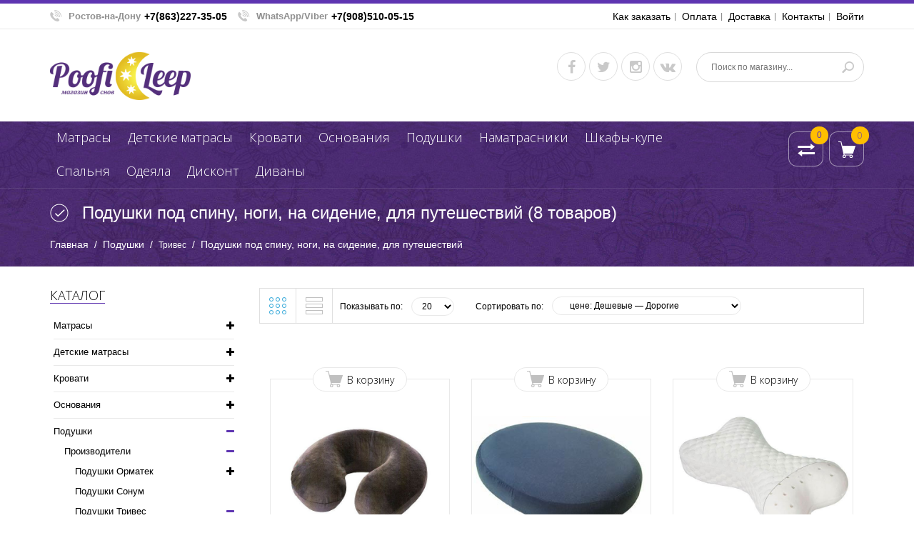

--- FILE ---
content_type: text/html; charset=utf-8
request_url: https://poofi.ru/catalog/%D0%9F%D0%BE%D0%B4%D1%83%D1%88%D0%BA%D0%B8-%D0%BF%D0%BE%D0%B4-%D1%81%D0%BF%D0%B8%D0%BD%D1%83-%D0%BF%D0%BE%D0%B4-%D0%BD%D0%BE%D0%B3%D0%B8-%D0%BD%D0%B0-%D1%81%D0%B8%D0%B4%D0%B5%D0%BD%D0%B8%D0%B5-%D0%BA%D0%BE%D0%BC%D0%BF%D0%B0%D0%BD%D0%B8%D0%B8-%D0%A2%D1%80%D0%B8%D0%B2%D0%B5%D1%81-%D0%A1%D0%B0%D0%BD%D0%BA%D1%82-%D0%9F%D0%B5%D1%82%D0%B5%D1%80%D0%B1%D1%83%D1%80%D0%B3
body_size: 43779
content:
<!DOCTYPE html PUBLIC "-//W3C//DTD XHTML 1.0 Strict//EN" "http://www.w3.org/TR/xhtml1/DTD/xhtml1-strict.dtd">
<html xmlns="http://www.w3.org/1999/xhtml" xml:lang="ru" lang="ru">
  <head> 
    <title>Подушки под спину, под ноги, на сидение, подушки для путешествий компании Тривес (Санкт-Петербург) | Подушка для путешествий, под спину, под ноги, на сидение в ассортименте в интернет-магазине poofi.ru | Интернет-магазин снов Poofi Leep | Ростов-на-Дону</title> 
    <meta name="description" content="Каталог с ценами на подушки под спину, под ноги,на сидение, подушки для путешествий в интернет-магазине Poofi.ru в Ростове, выбрать и купить подушку с доставкой на дом." /> 
    <meta name="keywords" content="Подушки под спину, под ноги, на сидение, подушки для путешествий компании Тривес (Санкт-Петербург) | Подушка для путешествий, под спину, под ноги, на сидение в ассортименте в интернет-магазине poofi.ru | Интернет-магазин снов Poofi Leep | Ростов-на-Дону" />
    <meta http-equiv="X-UA-Compatible" content="IE=11" />
    <meta http-equiv="Content-Type" content="text/html; charset=utf-8" /> 
    <meta http-equiv="Content-Language" content="ru" />
    <meta name="viewport" content="width=device-width, initial-scale=1.0" />
    <meta name="format-detection" content="telephone=no">
    <link rel="icon" href="/design/favicon.ico?design=azure&lc=1680119554" type="image/x-icon" /> 
    <link rel="shortcut icon" href="/design/favicon.ico?design=azure&lc=1680119554" type="image/x-icon" /> 
    
    
          <link rel="canonical" href="https://poofi.ru/catalog/%D0%9F%D0%BE%D0%B4%D1%83%D1%88%D0%BA%D0%B8-%D0%BF%D0%BE%D0%B4-%D1%81%D0%BF%D0%B8%D0%BD%D1%83-%D0%BF%D0%BE%D0%B4-%D0%BD%D0%BE%D0%B3%D0%B8-%D0%BD%D0%B0-%D1%81%D0%B8%D0%B4%D0%B5%D0%BD%D0%B8%D0%B5-%D0%BA%D0%BE%D0%BC%D0%BF%D0%B0%D0%BD%D0%B8%D0%B8-%D0%A2%D1%80%D0%B8%D0%B2%D0%B5%D1%81-%D0%A1%D0%B0%D0%BD%D0%BA%D1%82-%D0%9F%D0%B5%D1%82%D0%B5%D1%80%D0%B1%D1%83%D1%80%D0%B3" />
        
    
    <link href='https://fonts.googleapis.com/css?family=Open+Sans+Condensed:300,700,300italic&subset=cyrillic,cyrillic-ext,latin' rel='stylesheet' type='text/css'>
    <link href="https://fonts.googleapis.com/css?family=Open+Sans:300,600,700,800" rel="stylesheet" type="text/css">
    
    <link rel="stylesheet" type="text/css" href="/design/magnific-popup.css?design=azure&lc=1746006843">
    <link rel="stylesheet" type="text/css" href="/design//forall/css/fancybox/2.1.4/jquery.fancybox.css">
    <link rel="stylesheet" type="text/css" href="/design//forall/css/jquery-ui/jquery.ui.all.min.css">
    <link rel="stylesheet" type="text/css" href="/design/font-awesome.min.css?design=azure">
    <link rel="stylesheet" type="text/css" href="/design/main.css?design=azure&lc=1746006843">
    
    <script type="text/javascript">var zoomloaderPath = '/design/AjaxLoader.gif?design=azure';</script>
    <script type="text/javascript" src="/design/forall.js?design=azure&lc=1746006843"></script>
    <script type="text/javascript" src="/design//forall/css/fancybox/2.1.5/jquery.fancybox.js"></script>
    <script type="text/javascript" src="/design/jssor_slider.js?design=azure&lc=1746006843"></script>
    <script type="text/javascript" src="/design/main.js?design=azure&lc=1746006843"></script>
    
    
        
        <script>
      $(function(){ gotocontent()});
    </script>
        
        
  </head>
  <body>
    <div id="wrapper">
      
      <noscript>
        <div class="noscript"> 
          <div class="noscript-inner"> 
            <h4><strong>Мы заметили, что у Вас выключен JavaScript.</strong></h4>
            <h5>Необходимо включить его для корректной работы сайта.</h5>
          </div> 
        </div> 
      </noscript>
      
      
      <div id="header-top" class="wrap">
        <div class="container">
          <div class="topheader-left col-md-7 col-sms-11 col-smb-6">
            <ul class="contact-us-now">
              <li class="c-phone"><label>Ростов-на-Дону</label> <a href="tel:+7863227-35-05">+7(863)227-35-05</a></li>              <li class="c-phone"><label>WhatsApp/Viber</label> <a href="tel:+7908510-05-15">+7(908)510-05-15</a></li>                          </ul>
          </div>
          <div class="topheader-right col-md-5 col-sms-1 col-smb-6">
            <div class="inner">
              <div class="sns-quickaccess">
                <div class="quickaccess-inner">
                  <span class="welcome"></span>
                  <ul class="links">
                                                                                            <li><a href="http://poofi.ru/page/Как-заказать-1"  >Как заказать</a></li>
                                                  <li><a href="https://poofi.ru/page/Оплата"  title="Оплата">Оплата</a></li>
                                                  <li><a href="https://poofi.ru/page/Доставка-2"  title="Доставка по г. Ростову-на-Дону, Ростовской области и России">Доставка</a></li>
                                                  <li><a href="https://poofi.ru/page/Контакты-1"  title="Контакты">Контакты</a></li>
                                                  <li><a href="https://poofi.ru/user/login"  title="Вход в личный кабинет покупателя">Войти</a></li>
                                                                                    </ul>
                </div>
              </div>
            </div>
          </div>
        </div>
      </div>
      
      
      <div id="header" class="wrap">
        <div class="container">
          <div class="row">
            
            <div id="logo" class="col-sm-4 col-xs-12">
              <a title="Poofi.ru" href="https://poofi.ru/">
                <img src="/design/logo.png?lc=1680119554" alt="Poofi.ru">
              </a>
            </div>
            
            <div class="header-right col-sm-8 col-xs-12">
              <div class="header-right-inner">
                <ul class="connect-us">
                  <li><a href="https://www.facebook.com/groups/Poofi.ru/"rel="nofollow" class="fa fa-facebook"></a></li>
                  <li><a href="https://twitter.com/poofileep" class="fa fa-twitter"></a></li>
                  <li><a href="https://www.instagram.com/poofileep" class="fa fa-instagram"></a></li>
                  <li><a href="https://vk.com/poofi" class="fa fa-vk"></a></li>
                </ul>
                <form id="search_mini_form" action="https://poofi.ru/search" method="get" title="Поиск по магазину" onsubmit="if($(this).find('.form-search').val()) return false;">
                  <div class="form-search">
                    <input type="text" name="q" value="" class="inputText" placeholder="Поиск по магазину...">
                    <input type="hidden" name="goods_search_field_id" value="0">
                    <button type="submit" title="Искать" class="button search-submit"></button>
                  </div>
                </form>
              </div>
            </div>
          </div>
        </div>
      </div>
      
      
      <div id="menu" class="wrap">
        <div class="inner">
          <div class="container">
            <div class="row">
              
              <div id="mainnav" class="col-md-10">
                <div id="custommenu">
                  <ul class="mainnav" itemscope itemtype="https://schema.org/SiteNavigationElement">
                                                                                                                                                                <li  class="level0 parent ">
                                                        <a href="https://poofi.ru/catalog/ortopedicheskie-matrasy" class="title-lv0 ">Матрасы</a>
                                                                                                                                                                                            <ul class="sub  dropdown-menu">                                                  <li  class="level1 parent ">
                                                        <a href="https://poofi.ru/catalog/proizvoditeli-matrasov" class="title-lv1 ">Производители</a>
                                                                                                                                                                                            <ul class="sub  ">                                                  <li  class="level2 parent ">
                                                        <a href="https://poofi.ru/catalog/matrasy-ot-proizvoditelya-lyuksson" class="title-lv2 ">Матрасы ЛюксСон</a>
                                                                                                                                                                                            <ul class="sub hide-cat ">                                                  <li  class="level3  ">
                                                        <a href="https://poofi.ru/catalog/matrasy-lyuksson-seriya-standart" class="title-lv3 ">Матрасы ЛюксСон серии Standart</a>
                                                  </li>                                                                                                                                                                                            <li  class="level3  ">
                                                        <a href="https://poofi.ru/catalog/matrasy-lyuksson-seriya-optima" class="title-lv3 ">Матрасы ЛюксСон cерии Optima</a>
                                                  </li>                                                                                                                                                                                            <li  class="level3  ">
                                                        <a href="https://poofi.ru/catalog/matrasy-lyuksson-seriya-komfort" class="title-lv3 ">Матрасы ЛюксСон серии Komfort</a>
                                                  </li>                                                                                                                                                                                            <li  class="level3  ">
                                                        <a href="https://poofi.ru/catalog/Matrasy-LyuksSon-seriya-Foam" class="title-lv3 ">Матрасы ЛюксСон серия Foam</a>
                                                  </li>                                                                                                                                                                                            <li  class="level3  ">
                                                        <a href="https://poofi.ru/catalog/matrasy-lyuksson-seriya-real" class="title-lv3 ">Матрасы ЛюксСон серии Real</a>
                                                  </li>                                                                                                                                                                                            <li  class="level3  ">
                                                        <a href="https://poofi.ru/catalog/matrasy-lyuksson-seriya-lux" class="title-lv3 ">Матрасы ЛюксСон серии Lux</a>
                                                  </li>                                                                                                                                                                                            <li  class="level3  ">
                                                        <a href="https://poofi.ru/catalog/matrasy-lyuksson-seriya-big" class="title-lv3 ">Матрасы ЛюксСон серии Big</a>
                                                  </li>                                                                                                                                                                                            <li  class="level3  ">
                                                        <a href="https://poofi.ru/catalog/matrasy-lyuksson-seriya-real-light" class="title-lv3 ">Матрасы ЛюксСон серии Real Light</a>
                                                  </li>                                                </ul> </li>                                                                                                                                            <li  class="level2 parent ">
                                                        <a href="https://poofi.ru/catalog/matrasy-ormatek" class="title-lv2 ">Матрасы Орматек</a>
                                                                                                                                                                                            <ul class="sub hide-cat ">                                                  <li  class="level3  ">
                                                        <a href="https://poofi.ru/catalog/Коллекция-матрасов-ЭКО" class="title-lv3 ">Матрасы Орматек серии ЭКО</a>
                                                  </li>                                                                                                                                                                                            <li  class="level3  ">
                                                        <a href="https://poofi.ru/catalog/Matrasy-Ormatek-serii-Flex" class="title-lv3 ">Матрасы Орматек серии Flex</a>
                                                  </li>                                                                                                                                                                                            <li  class="level3  ">
                                                        <a href="https://poofi.ru/catalog/Коллекция-матрасов-OPTIMA" class="title-lv3 ">Матрасы Орматек серии Optima</a>
                                                  </li>                                                                                                                                                                                            <li  class="level3  ">
                                                        <a href="https://poofi.ru/catalog/Матрасы-Ocean-Орматек" class="title-lv3 ">Матрасы Орматек серии Ocean</a>
                                                  </li>                                                                                                                                                                                            <li  class="level3  ">
                                                        <a href="https://poofi.ru/catalog/Matrasy-Ormatek-serii-Comfort" class="title-lv3 ">Матрасы Орматек серии Comfort</a>
                                                  </li>                                                                                                                                                                                            <li  class="level3  ">
                                                        <a href="https://poofi.ru/catalog/Matrasy-Ormatek-serii-Orto" class="title-lv3 ">Матрасы Орматек серии Orto</a>
                                                  </li>                                                                                                                                                                                            <li  class="level3  ">
                                                        <a href="https://poofi.ru/catalog/Matrasy-Ormatek-serii-Tatami" class="title-lv3 ">Матрасы Орматек серии Tatami</a>
                                                  </li>                                                                                                                                                                                            <li  class="level3  ">
                                                        <a href="https://poofi.ru/catalog/Specpredlozhenie-na-matrasy-Ormatek" class="title-lv3 ">Спецпредложение на матрасы Орматек</a>
                                                  </li>                                                </ul> </li>                                                                                                                                            <li  class="level2  ">
                                                        <a href="https://poofi.ru/catalog/Matrasy-Sonum" class="title-lv2 ">Матрасы Сонум</a>
                                                  </li>                                                                                                                                                                                            <li  class="level2 parent ">
                                                        <a href="https://poofi.ru/catalog/matrasy-tatami" class="title-lv2 ">Матрасы Татами</a>
                                                                                                                                                                                            <ul class="sub hide-cat ">                                                  <li style="display:none;" class="level3  ">
                                                        <a href="https://poofi.ru/catalog/Seriya-Bonnel-Tatami" class="title-lv3 ">Матрасы Татами серии Боннель</a>
                                                  </li>                                                                                                                                                                                            <li  class="level3  ">
                                                        <a href="https://poofi.ru/catalog/seriya-promo" class="title-lv3 ">Матрасы Татами серии Promo</a>
                                                  </li>                                                                                                                                                                                            <li style="display:none;" class="level3  ">
                                                        <a href="https://poofi.ru/catalog/Matrasy-Tatami-ceriya-Luxe" class="title-lv3 ">Матрасы Татами cерии Luxe</a>
                                                  </li>                                                </ul> </li>                                                                                                                                            <li  class="level2 parent ">
                                                        <a href="https://poofi.ru/catalog/matrasy-dreamline" class="title-lv2 ">Матрасы DreamLine</a>
                                                                                                                                                                                            <ul class="sub hide-cat ">                                                  <li  class="level3  ">
                                                        <a href="https://poofi.ru/catalog/matrasy-dreamline-seriya-classic" class="title-lv3 ">Серия Classic</a>
                                                  </li>                                                                                                                                                                                            <li  class="level3  ">
                                                        <a href="https://poofi.ru/catalog/matrasy-dreamline-seriya-eco" class="title-lv3 ">Серия Eco</a>
                                                  </li>                                                                                                                                                                                            <li  class="level3  ">
                                                        <a href="https://poofi.ru/catalog/matrasy-dreamline-seriya-dreamroll" class="title-lv3 ">Серия DreamRoll</a>
                                                  </li>                                                                                                                                                                                            <li  class="level3  ">
                                                        <a href="https://poofi.ru/catalog/matrasy-dreamline-seriya-balance" class="title-lv3 ">Серия Balance</a>
                                                  </li>                                                                                                                                                                                            <li  class="level3  ">
                                                        <a href="https://poofi.ru/catalog/matrasy-dreamline-seriya-springless" class="title-lv3 ">Серия SprinGless</a>
                                                  </li>                                                                                                                                                                                            <li  class="level3  ">
                                                        <a href="https://poofi.ru/catalog/matrasy-dreamline-seriya-massage" class="title-lv3 ">Серия Massage</a>
                                                  </li>                                                                                                                                                                                            <li  class="level3  ">
                                                        <a href="https://poofi.ru/catalog/matrasy-dreamline-seriya-sleepdream" class="title-lv3 ">Серия SleepDream</a>
                                                  </li>                                                                                                                                                                                            <li  class="level3  ">
                                                        <a href="https://poofi.ru/catalog/matrasy-dreamline-seriya-dream" class="title-lv3 ">Серия Dream</a>
                                                  </li>                                                                                                                                                                                            <li  class="level3  ">
                                                        <a href="https://poofi.ru/catalog/matrasy-dreamline-seriya-sleep" class="title-lv3 ">Серия Sleep</a>
                                                  </li>                                                                                                                                                                                            <li  class="level3  ">
                                                        <a href="https://poofi.ru/catalog/matrasy-dreamline-seriya-prime" class="title-lv3 ">Серия Prime</a>
                                                  </li>                                                                                                                                                                                            <li  class="level3  ">
                                                        <a href="https://poofi.ru/catalog/matrasy-dreamline-seriya-kombi" class="title-lv3 ">Серия Kombi</a>
                                                  </li>                                                                                                                                                                                            <li  class="level3  ">
                                                        <a href="https://poofi.ru/catalog/matrasy-dreamline-seriya-memory" class="title-lv3 ">Серия Memory</a>
                                                  </li>                                                                                                                                                                                            <li  class="level3  ">
                                                        <a href="https://poofi.ru/catalog/matrasy-dreamline-seriya-single" class="title-lv3 ">Серия Single</a>
                                                  </li>                                                                                                                                                                                            <li  class="level3  ">
                                                        <a href="https://poofi.ru/catalog/Matrasy-DreamLine-serii-Junior" class="title-lv3 ">Серия Junior</a>
                                                  </li>                                                                                                                                                                                            <li  class="level3  ">
                                                        <a href="https://poofi.ru/catalog/Matrasy-DreamLine-serii-DreamRoll-Hard" class="title-lv3 ">Серия DreamRoll Hard</a>
                                                  </li>                                                                                                                                                                                            <li  class="level3  ">
                                                        <a href="https://poofi.ru/catalog/Matrasy-DreamLine-serii-King-Tradition" class="title-lv3 ">Серия King Tradition</a>
                                                  </li>                                                                                                                                                                                            <li  class="level3  ">
                                                        <a href="https://poofi.ru/catalog/Matrasy-DreamLine-serii-Smart-Zone" class="title-lv3 ">Серия Smart Zone</a>
                                                  </li>                                                                                                                                                                                            <li  class="level3  ">
                                                        <a href="https://poofi.ru/catalog/Matrasy-DreamLine-serii-Sky-High" class="title-lv3 ">Серия Sky-High</a>
                                                  </li>                                                </ul> </li>                                                                                                                                            <li style="display:none;" class="level2  ">
                                                        <a href="https://poofi.ru/catalog/Matrasy-LineSleep" class="title-lv2 ">Матрасы LineSleep</a>
                                                  </li>                                                                                                                                                                                            <li  class="level2 parent ">
                                                        <a href="https://poofi.ru/catalog/matrasy-materlux" class="title-lv2 ">Матрасы MaterLux</a>
                                                                                                                                                                                            <ul class="sub hide-cat ">                                                  <li  class="level3  ">
                                                        <a href="https://poofi.ru/catalog/Matrasy-MaterLux-serii-Light-Lajt" class="title-lv3 ">Матрасы MaterLux серии Light</a>
                                                  </li>                                                                                                                                                                                            <li  class="level3  ">
                                                        <a href="https://poofi.ru/catalog/Matrasy-MaterLux-serii-Light-Soft" class="title-lv3 ">Матрасы MaterLux серии Light Soft</a>
                                                  </li>                                                                                                                                                                                            <li  class="level3  ">
                                                        <a href="https://poofi.ru/catalog/Серия-Элит-1" class="title-lv3 ">Матрасы MaterLux серии Elite</a>
                                                  </li>                                                                                                                                                                                            <li  class="level3  ">
                                                        <a href="https://poofi.ru/catalog/Серия-VIP-1" class="title-lv3 ">Матрасы MaterLux серии VIP</a>
                                                  </li>                                                </ul> </li>                                                                                                                                            <li  class="level2 parent ">
                                                        <a href="https://poofi.ru/catalog/matrasy-vita" class="title-lv2 ">Матрасы Vita</a>
                                                                                                                                                                                            <ul class="sub hide-cat ">                                                  <li  class="level3  ">
                                                        <a href="https://poofi.ru/catalog/matrasy-vita-serii-base" class="title-lv3 ">Матрасы Vita серии Base</a>
                                                  </li>                                                                                                                                                                                            <li  class="level3  ">
                                                        <a href="https://poofi.ru/catalog/Matrasy-Vita-serii-Roll-skruchennye-v-rulon" class="title-lv3 ">Матрасы Vita серии Roll</a>
                                                  </li>                                                                                                                                                                                            <li  class="level3  ">
                                                        <a href="https://poofi.ru/catalog/matrasy-vita-serii-lux" class="title-lv3 ">Матрасы Vita серии Lux</a>
                                                  </li>                                                                                                                                                                                            <li  class="level3  ">
                                                        <a href="https://poofi.ru/catalog/Матрасы-Vita-серии-Strong" class="title-lv3 ">Матрасы Vita серии Ultra</a>
                                                  </li>                                                                                                                                                                                            <li  class="level3  ">
                                                        <a href="https://poofi.ru/catalog/Матрасы-серии-Premium" class="title-lv3 ">Матрасы Vita серии Premium</a>
                                                  </li>                                                                                                                                                                                            <li  class="level3  ">
                                                        <a href="https://poofi.ru/catalog/Dvuspalnye-matrasy-Vita-serii-Duet" class="title-lv3 ">Двуспальные матрасы Vita серии Duet</a>
                                                  </li>                                                                                                                                                                                            <li  class="level3  ">
                                                        <a href="https://poofi.ru/catalog/Matrasy-Vita-serii-Orto" class="title-lv3 ">Матрасы Vita серии Orto</a>
                                                  </li>                                                </ul> </li>                                                                                                                                            <li  class="level2  ">
                                                        <a href="https://poofi.ru/catalog/Matrasy-Strong" class="title-lv2 ">Матрасы Strong</a>
                                                  </li>                                                </ul> </li>                                                                                                                                            <li  class="level1 parent ">
                                                        <a href="https://poofi.ru/catalog/Типы-матрасов" class="title-lv1 ">Типы</a>
                                                                                                                                                                                            <ul class="sub  ">                                                  <li  class="level2  ">
                                                        <a href="https://poofi.ru/catalog/Anatomicheskie-matrasy" class="title-lv2 ">Анатомические матрасы</a>
                                                  </li>                                                                                                                                                                                            <li  class="level2  ">
                                                        <a href="https://poofi.ru/catalog/pruzhinnye-matrasy" class="title-lv2 ">Пружинные матрасы</a>
                                                  </li>                                                                                                                                                                                            <li  class="level2  ">
                                                        <a href="https://poofi.ru/catalog/bespruzhinnye-matrasy" class="title-lv2 ">Беспружинные матрасы</a>
                                                  </li>                                                                                                                                                                                            <li  class="level2  ">
                                                        <a href="https://poofi.ru/catalog/matrasy-s-jeffektom-pamyati" class="title-lv2 ">Матрасы с эффектом памяти формы</a>
                                                  </li>                                                                                                                                                                                            <li  class="level2  ">
                                                        <a href="https://poofi.ru/catalog/Матрасы-в-скрутке" class="title-lv2 ">Матрасы в рулоне, скрутке, вакууме</a>
                                                  </li>                                                                                                                                                                                            <li  class="level2 parent ">
                                                        <a href="https://poofi.ru/catalog/matrasy-dla-divanov" class="title-lv2 ">Матрасы для диванов</a>
                                                                                                                                                                                            <ul class="sub hide-cat ">                                                  <li style="display:none;" class="level3  ">
                                                        <a href="https://poofi.ru/catalog/Матрасы-для-диванов-фабрики-Орматек-Иваново" class="title-lv3 ">Матрасы для диванов Орматек</a>
                                                  </li>                                                                                                                                                                                            <li style="display:none;" class="level3  ">
                                                        <a href="https://poofi.ru/catalog/Матрасы-для-диванов-фабрики-Аскона-Ковров" class="title-lv3 ">Матрасы для диванов Аскона</a>
                                                  </li>                                                                                                                                                                                            <li style="display:none;" class="level3  ">
                                                        <a href="https://poofi.ru/catalog/Матрасы-для-диванов-Mediflex-Ковров" class="title-lv3 ">Матрасы для диванов Mediflex</a>
                                                  </li>                                                                                                                                                                                            <li style="display:none;" class="level3  ">
                                                        <a href="https://poofi.ru/catalog/matrasy-dlya-divanov-vita" class="title-lv3 ">Матрасы для диванов Vita</a>
                                                  </li>                                                                                                                                                                                            <li style="display:none;" class="level3  ">
                                                        <a href="https://poofi.ru/catalog/Матрасы-для-диванов-фабрики-Лисна-Москва" class="title-lv3 ">Матрасы для диванов Лисна</a>
                                                  </li>                                                                                                                                                                                            <li style="display:none;" class="level3  ">
                                                        <a href="https://poofi.ru/catalog/Матрасы-для-диванов-и-трансформируемых-оснований-фабрики-Райтон-Иваново" class="title-lv3 ">Матрасы для диванов Райтон</a>
                                                  </li>                                                                                                                                                                                            <li style="display:none;" class="level3  ">
                                                        <a href="https://poofi.ru/catalog/matrasy-dlya-divanov-dreamline" class="title-lv3 ">Матрасы для диванов DreamLine</a>
                                                  </li>                                                                                                                                                                                            <li style="display:none;" class="level3  ">
                                                        <a href="https://poofi.ru/catalog/Matrasy-dlya-divanov-evroknizhka" class="title-lv3 ">Матрасы для диванов еврокнижка</a>
                                                  </li>                                                                                                                                                                                            <li style="display:none;" class="level3  ">
                                                        <a href="https://poofi.ru/catalog/Matrasy-dlya-divanov-knizhka" class="title-lv3 ">Матрасы для диванов книжка</a>
                                                  </li>                                                                                                                                                                                            <li style="display:none;" class="level3  ">
                                                        <a href="https://poofi.ru/catalog/Matrasy-dlya-divanov-klik-klyak" class="title-lv3 ">Матрасы для диванов клик-кляк</a>
                                                  </li>                                                                                                                                                                                            <li style="display:none;" class="level3  ">
                                                        <a href="https://poofi.ru/catalog/Matrasy-dlya-divanov-sedafleks" class="title-lv3 ">Матрасы для диванов седафлекс</a>
                                                  </li>                                                                                                                                                                                            <li style="display:none;" class="level3  ">
                                                        <a href="https://poofi.ru/catalog/matrasy-dlya-divanov-francuzskaya-raskladushka" class="title-lv3 ">Матрасы для диванов французская раскладушка</a>
                                                  </li>                                                </ul> </li>                                                                                                                                            <li  class="level2  ">
                                                        <a href="https://poofi.ru/catalog/kruglyje-matrasy" class="title-lv2 ">Круглые матрасы</a>
                                                  </li>                                                                                                                                                                                            <li  class="level2  ">
                                                        <a href="https://poofi.ru/catalog/protivoprolezhnevyje-matrasy" class="title-lv2 ">Противопролежневые матрасы</a>
                                                  </li>                                                                                                                                                                                            <li  class="level2  ">
                                                        <a href="https://poofi.ru/catalog/odnospalnye-matrasy" class="title-lv2 ">Односпальные матрасы</a>
                                                  </li>                                                                                                                                                                                            <li  class="level2  ">
                                                        <a href="https://poofi.ru/catalog/polutorospalnye-matrasy" class="title-lv2 ">Полутороспальные матрасы</a>
                                                  </li>                                                                                                                                                                                            <li  class="level2  ">
                                                        <a href="https://poofi.ru/catalog/dvuspalnye-matrasy" class="title-lv2 ">Двуспальные матрасы</a>
                                                  </li>                                                                                                                                                                                            <li  class="level2  ">
                                                        <a href="https://poofi.ru/catalog/matrasy-zima-leto" class="title-lv2 ">Матрасы зима-лето</a>
                                                  </li>                                                                                                                                                                                            <li  class="level2  ">
                                                        <a href="https://poofi.ru/catalog/matrasy-s-sherstyu-merinosa" class="title-lv2 ">Матрасы с шерстью мериноса</a>
                                                  </li>                                                                                                                                                                                            <li  class="level2  ">
                                                        <a href="https://poofi.ru/catalog/vysokie-matrasy" class="title-lv2 ">Высокие матрасы</a>
                                                  </li>                                                                                                                                                                                            <li  class="level2  ">
                                                        <a href="https://poofi.ru/catalog/premium-matrasy" class="title-lv2 ">Матрасы Premium</a>
                                                  </li>                                                                                                                                                                                            <li  class="level2  ">
                                                        <a href="https://poofi.ru/catalog/matrasy-dlya-bolshogo-vesa" class="title-lv2 ">Матрасы для большого веса</a>
                                                  </li>                                                                                                                                                                                            <li  class="level2  ">
                                                        <a href="https://poofi.ru/catalog/nedorogie-matrasy" class="title-lv2 ">Недорогие матрасы</a>
                                                  </li>                                                </ul> </li>                                                                                                                                            <li style="display:none;" class="level1 parent ">
                                                        <a href="https://poofi.ru/catalog/Матрасы-по-размерам" class="title-lv1 ">Размеры</a>
                                                                                                                                                                                            <ul class="sub  ">                                                  <li  class="level2  ">
                                                        <a href="https://poofi.ru/catalog/matrasy-55х115" class="title-lv2 ">Матрасы 55х115 см</a>
                                                  </li>                                                                                                                                                                                            <li  class="level2  ">
                                                        <a href="https://poofi.ru/catalog/Матрасы-55х120-см" class="title-lv2 ">Матрасы 55х120 см</a>
                                                  </li>                                                                                                                                                                                            <li style="display:none;" class="level2  ">
                                                        <a href="https://poofi.ru/catalog/Матрасы-60х115-см" class="title-lv2 ">Матрасы 60х115 см</a>
                                                  </li>                                                                                                                                                                                            <li  class="level2  ">
                                                        <a href="https://poofi.ru/catalog/Матрасы-60х120-см" class="title-lv2 ">Матрасы 60х120 см</a>
                                                  </li>                                                                                                                                                                                            <li  class="level2  ">
                                                        <a href="https://poofi.ru/catalog/Матрасы-60х125-см" class="title-lv2 ">Матрасы 60х125 см</a>
                                                  </li>                                                                                                                                                                                            <li  class="level2  ">
                                                        <a href="https://poofi.ru/catalog/Матрасы-60х130-см" class="title-lv2 ">Матрасы 60х130 см</a>
                                                  </li>                                                                                                                                                                                            <li  class="level2  ">
                                                        <a href="https://poofi.ru/catalog/Матрасы-60х140-см" class="title-lv2 ">Матрасы 60х140 см</a>
                                                  </li>                                                                                                                                                                                            <li  class="level2  ">
                                                        <a href="https://poofi.ru/catalog/Матрасы-60х145-см" class="title-lv2 ">Матрасы 60х145 см</a>
                                                  </li>                                                                                                                                                                                            <li  class="level2  ">
                                                        <a href="https://poofi.ru/catalog/Матрасы-60х150-см" class="title-lv2 ">Матрасы 60х150 см</a>
                                                  </li>                                                                                                                                                                                            <li  class="level2  ">
                                                        <a href="https://poofi.ru/catalog/Матрасы-60х160-см" class="title-lv2 ">Матрасы 60х160 см</a>
                                                  </li>                                                                                                                                                                                            <li  class="level2  ">
                                                        <a href="https://poofi.ru/catalog/Матрасы-60х170-см" class="title-lv2 ">Матрасы 60х170 см</a>
                                                  </li>                                                                                                                                                                                            <li  class="level2  ">
                                                        <a href="https://poofi.ru/catalog/Матрасы-60х180-см" class="title-lv2 ">Матрасы 60х180 см</a>
                                                  </li>                                                                                                                                                                                            <li  class="level2  ">
                                                        <a href="https://poofi.ru/catalog/Матрасы-60х190-см" class="title-lv2 ">Матрасы 60х190 см</a>
                                                  </li>                                                                                                                                                                                            <li  class="level2  ">
                                                        <a href="https://poofi.ru/catalog/Матрасы-60х195-см" class="title-lv2 ">Матрасы 60х195 см</a>
                                                  </li>                                                                                                                                                                                            <li  class="level2  ">
                                                        <a href="https://poofi.ru/catalog/Матрасы-60х200-см" class="title-lv2 ">Матрасы 60х200 см</a>
                                                  </li>                                                                                                                                                                                            <li  class="level2  ">
                                                        <a href="https://poofi.ru/catalog/Матрасы-65х120-см" class="title-lv2 ">Матрасы 65х120 см</a>
                                                  </li>                                                                                                                                                                                            <li  class="level2  ">
                                                        <a href="https://poofi.ru/catalog/Матрасы-65х125-см" class="title-lv2 ">Матрасы 65х125 см</a>
                                                  </li>                                                                                                                                                                                            <li  class="level2  ">
                                                        <a href="https://poofi.ru/catalog/Матрасы-65х140-см" class="title-lv2 ">Матрасы 65х140 см</a>
                                                  </li>                                                                                                                                                                                            <li  class="level2  ">
                                                        <a href="https://poofi.ru/catalog/Матрасы-70х120-см" class="title-lv2 ">Матрасы 70х120 см</a>
                                                  </li>                                                                                                                                                                                            <li  class="level2  ">
                                                        <a href="https://poofi.ru/catalog/Матрасы-70х130-см" class="title-lv2 ">Матрасы 70х130 см</a>
                                                  </li>                                                                                                                                                                                            <li  class="level2  ">
                                                        <a href="https://poofi.ru/catalog/Матрасы-70х140-см" class="title-lv2 ">Матрасы 70х140 см</a>
                                                  </li>                                                                                                                                                                                            <li  class="level2  ">
                                                        <a href="https://poofi.ru/catalog/Матрасы-70х150-см" class="title-lv2 ">Матрасы 70х150 см</a>
                                                  </li>                                                                                                                                                                                            <li  class="level2  ">
                                                        <a href="https://poofi.ru/catalog/Матрасы-70х160-см" class="title-lv2 ">Матрасы 70х160 см</a>
                                                  </li>                                                                                                                                                                                            <li  class="level2  ">
                                                        <a href="https://poofi.ru/catalog/Матрасы-70х170-см" class="title-lv2 ">Матрасы 70х170 см</a>
                                                  </li>                                                                                                                                                                                            <li  class="level2  ">
                                                        <a href="https://poofi.ru/catalog/Матрасы-70х180-см" class="title-lv2 ">Матрасы 70х180 см</a>
                                                  </li>                                                                                                                                                                                            <li  class="level2  ">
                                                        <a href="https://poofi.ru/catalog/Матрасы-70х185-см" class="title-lv2 ">Матрасы 70х185 см</a>
                                                  </li>                                                                                                                                                                                            <li  class="level2  ">
                                                        <a href="https://poofi.ru/catalog/Матрасы-70х186-см" class="title-lv2 ">Матрасы 70х186 см</a>
                                                  </li>                                                                                                                                                                                            <li  class="level2  ">
                                                        <a href="https://poofi.ru/catalog/Матрасы-70х190-см" class="title-lv2 ">Матрасы 70х190 см</a>
                                                  </li>                                                                                                                                                                                            <li  class="level2  ">
                                                        <a href="https://poofi.ru/catalog/Матрасы-70х195-см" class="title-lv2 ">Матрасы 70х195 см</a>
                                                  </li>                                                                                                                                                                                            <li  class="level2  ">
                                                        <a href="https://poofi.ru/catalog/Матрасы-70х200-см" class="title-lv2 ">Матрасы 70х200 см</a>
                                                  </li>                                                                                                                                                                                            <li  class="level2  ">
                                                        <a href="https://poofi.ru/catalog/Матрасы-80х120-см" class="title-lv2 ">Матрасы 80х120 см</a>
                                                  </li>                                                                                                                                                                                            <li  class="level2  ">
                                                        <a href="https://poofi.ru/catalog/Матрасы-80х130-см" class="title-lv2 ">Матрасы 80х130 см</a>
                                                  </li>                                                                                                                                                                                            <li  class="level2  ">
                                                        <a href="https://poofi.ru/catalog/Матрасы-80х140-см" class="title-lv2 ">Матрасы 80х140 см</a>
                                                  </li>                                                                                                                                                                                            <li  class="level2  ">
                                                        <a href="https://poofi.ru/catalog/Матрасы-80х150-см" class="title-lv2 ">Матрасы 80х150 см</a>
                                                  </li>                                                                                                                                                                                            <li  class="level2  ">
                                                        <a href="https://poofi.ru/catalog/Матрасы-80х160-см" class="title-lv2 ">Матрасы 80х160 см</a>
                                                  </li>                                                                                                                                                                                            <li  class="level2  ">
                                                        <a href="https://poofi.ru/catalog/Матрасы-80х170-см" class="title-lv2 ">Матрасы 80х170 см</a>
                                                  </li>                                                                                                                                                                                            <li  class="level2  ">
                                                        <a href="https://poofi.ru/catalog/Матрасы-80х180-см" class="title-lv2 ">Матрасы 80х180 см</a>
                                                  </li>                                                                                                                                                                                            <li  class="level2  ">
                                                        <a href="https://poofi.ru/catalog/Матрасы-80х185-см" class="title-lv2 ">Матрасы 80х185 см</a>
                                                  </li>                                                                                                                                                                                            <li  class="level2  ">
                                                        <a href="https://poofi.ru/catalog/Матрасы-80х186-см" class="title-lv2 ">Матрасы 80х186 см</a>
                                                  </li>                                                                                                                                                                                            <li  class="level2  ">
                                                        <a href="https://poofi.ru/catalog/Матрасы-80х190-см" class="title-lv2 ">Матрасы 80х190 см</a>
                                                  </li>                                                                                                                                                                                            <li  class="level2  ">
                                                        <a href="https://poofi.ru/catalog/Матрасы-80х195-см" class="title-lv2 ">Матрасы 80х195 см</a>
                                                  </li>                                                                                                                                                                                            <li  class="level2  ">
                                                        <a href="https://poofi.ru/catalog/Матрасы-80х200-см" class="title-lv2 ">Матрасы 80х200 см</a>
                                                  </li>                                                                                                                                                                                            <li  class="level2  ">
                                                        <a href="https://poofi.ru/catalog/Матрасы-90х120-см" class="title-lv2 ">Матрасы 90х120 см</a>
                                                  </li>                                                                                                                                                                                            <li  class="level2  ">
                                                        <a href="https://poofi.ru/catalog/Матрасы-90х130-см" class="title-lv2 ">Матрасы 90х130 см</a>
                                                  </li>                                                                                                                                                                                            <li  class="level2  ">
                                                        <a href="https://poofi.ru/catalog/Матрасы-90х140-см" class="title-lv2 ">Матрасы 90х140 см</a>
                                                  </li>                                                                                                                                                                                            <li  class="level2  ">
                                                        <a href="https://poofi.ru/catalog/Матрасы-90х150-см" class="title-lv2 ">Матрасы 90х150 см</a>
                                                  </li>                                                                                                                                                                                            <li  class="level2  ">
                                                        <a href="https://poofi.ru/catalog/Матрасы-90х160-см" class="title-lv2 ">Матрасы 90х160 см</a>
                                                  </li>                                                                                                                                                                                            <li  class="level2  ">
                                                        <a href="https://poofi.ru/catalog/Матрасы-90х170-см" class="title-lv2 ">Матрасы 90х170 см</a>
                                                  </li>                                                                                                                                                                                            <li  class="level2  ">
                                                        <a href="https://poofi.ru/catalog/Матрасы-90х180-см" class="title-lv2 ">Матрасы 90х180 см</a>
                                                  </li>                                                                                                                                                                                            <li  class="level2  ">
                                                        <a href="https://poofi.ru/catalog/Матрасы-90х185-см" class="title-lv2 ">Матрасы 90х185 см</a>
                                                  </li>                                                                                                                                                                                            <li  class="level2  ">
                                                        <a href="https://poofi.ru/catalog/Матрасы-90х186-см" class="title-lv2 ">Матрасы 90х186 см</a>
                                                  </li>                                                                                                                                                                                            <li  class="level2  ">
                                                        <a href="https://poofi.ru/catalog/Матрасы-90х190-см" class="title-lv2 ">Матрасы 90х190 см</a>
                                                  </li>                                                                                                                                                                                            <li  class="level2  ">
                                                        <a href="https://poofi.ru/catalog/Матрасы-90х195-см" class="title-lv2 ">Матрасы 90х195 см</a>
                                                  </li>                                                                                                                                                                                            <li  class="level2  ">
                                                        <a href="https://poofi.ru/catalog/matrasy-90х200" class="title-lv2 ">Матрасы 90х200 см</a>
                                                  </li>                                                                                                                                                                                            <li  class="level2  ">
                                                        <a href="https://poofi.ru/catalog/Матрасы-100х120-см" class="title-lv2 ">Матрасы 100х120 см</a>
                                                  </li>                                                                                                                                                                                            <li  class="level2  ">
                                                        <a href="https://poofi.ru/catalog/Матрасы-100х130-см" class="title-lv2 ">Матрасы 100х130 см</a>
                                                  </li>                                                                                                                                                                                            <li  class="level2  ">
                                                        <a href="https://poofi.ru/catalog/Матрасы-100х140-см" class="title-lv2 ">Матрасы 100х140 см</a>
                                                  </li>                                                                                                                                                                                            <li  class="level2  ">
                                                        <a href="https://poofi.ru/catalog/Матрасы-100х150-см" class="title-lv2 ">Матрасы 100х150 см</a>
                                                  </li>                                                                                                                                                                                            <li  class="level2  ">
                                                        <a href="https://poofi.ru/catalog/Матрасы-100х160-см" class="title-lv2 ">Матрасы 100х160 см</a>
                                                  </li>                                                                                                                                                                                            <li  class="level2  ">
                                                        <a href="https://poofi.ru/catalog/Матрасы-100х170-см" class="title-lv2 ">Матрасы 100х170 см</a>
                                                  </li>                                                                                                                                                                                            <li  class="level2  ">
                                                        <a href="https://poofi.ru/catalog/Матрасы-100х180-см" class="title-lv2 ">Матрасы 100х180 см</a>
                                                  </li>                                                                                                                                                                                            <li  class="level2  ">
                                                        <a href="https://poofi.ru/catalog/Матрасы-100х190-см" class="title-lv2 ">Матрасы 100х190 см</a>
                                                  </li>                                                                                                                                                                                            <li  class="level2  ">
                                                        <a href="https://poofi.ru/catalog/Матрасы-100х195-см" class="title-lv2 ">Матрасы 100х195 см</a>
                                                  </li>                                                                                                                                                                                            <li  class="level2  ">
                                                        <a href="https://poofi.ru/catalog/Матрасы-100х200-см" class="title-lv2 ">Матрасы 100х200 см</a>
                                                  </li>                                                                                                                                                                                            <li  class="level2  ">
                                                        <a href="https://poofi.ru/catalog/Матрасы-110х120-см" class="title-lv2 ">Матрасы 110х120 см</a>
                                                  </li>                                                                                                                                                                                            <li  class="level2  ">
                                                        <a href="https://poofi.ru/catalog/Матрасы-110х130-см" class="title-lv2 ">Матрасы 110х130 см</a>
                                                  </li>                                                                                                                                                                                            <li  class="level2  ">
                                                        <a href="https://poofi.ru/catalog/Матрасы-110х140-см" class="title-lv2 ">Матрасы 110х140 см</a>
                                                  </li>                                                                                                                                                                                            <li  class="level2  ">
                                                        <a href="https://poofi.ru/catalog/Матрасы-110х150-см" class="title-lv2 ">Матрасы 110х150 см</a>
                                                  </li>                                                                                                                                                                                            <li  class="level2  ">
                                                        <a href="https://poofi.ru/catalog/Матрасы-110х160-см" class="title-lv2 ">Матрасы 110х160 см</a>
                                                  </li>                                                                                                                                                                                            <li  class="level2  ">
                                                        <a href="https://poofi.ru/catalog/Матрасы-110х170-см" class="title-lv2 ">Матрасы 110х170 см</a>
                                                  </li>                                                                                                                                                                                            <li  class="level2  ">
                                                        <a href="https://poofi.ru/catalog/Матрасы-110х180-см" class="title-lv2 ">Матрасы 110х180 см</a>
                                                  </li>                                                                                                                                                                                            <li  class="level2  ">
                                                        <a href="https://poofi.ru/catalog/Матрасы-110х186-см" class="title-lv2 ">Матрасы 110х186 см</a>
                                                  </li>                                                                                                                                                                                            <li  class="level2  ">
                                                        <a href="https://poofi.ru/catalog/Матрасы-110х190-см" class="title-lv2 ">Матрасы 110х190 см</a>
                                                  </li>                                                                                                                                                                                            <li  class="level2  ">
                                                        <a href="https://poofi.ru/catalog/Матрасы-110х195-см" class="title-lv2 ">Матрасы 110х195 см</a>
                                                  </li>                                                                                                                                                                                            <li  class="level2  ">
                                                        <a href="https://poofi.ru/catalog/Матрасы-110х200-см" class="title-lv2 ">Матрасы 110х200 см</a>
                                                  </li>                                                                                                                                                                                            <li  class="level2  ">
                                                        <a href="https://poofi.ru/catalog/Матрасы-120х120-см" class="title-lv2 ">Матрасы 120х120 см</a>
                                                  </li>                                                                                                                                                                                            <li  class="level2  ">
                                                        <a href="https://poofi.ru/catalog/Матрасы-120х130-см" class="title-lv2 ">Матрасы 120х130 см</a>
                                                  </li>                                                                                                                                                                                            <li  class="level2  ">
                                                        <a href="https://poofi.ru/catalog/Матрасы-120х140-см" class="title-lv2 ">Матрасы 120х140 см</a>
                                                  </li>                                                                                                                                                                                            <li  class="level2  ">
                                                        <a href="https://poofi.ru/catalog/Матрасы-120х150-см" class="title-lv2 ">Матрасы 120х150 см</a>
                                                  </li>                                                                                                                                                                                            <li  class="level2  ">
                                                        <a href="https://poofi.ru/catalog/Матрасы-120х160-см" class="title-lv2 ">Матрасы 120х160 см</a>
                                                  </li>                                                                                                                                                                                            <li  class="level2  ">
                                                        <a href="https://poofi.ru/catalog/Матрасы-120х170-см" class="title-lv2 ">Матрасы 120х170 см</a>
                                                  </li>                                                                                                                                                                                            <li  class="level2  ">
                                                        <a href="https://poofi.ru/catalog/Матрасы-120х180-см" class="title-lv2 ">Матрасы 120х180 см</a>
                                                  </li>                                                                                                                                                                                            <li  class="level2  ">
                                                        <a href="https://poofi.ru/catalog/Матрасы-120х185-см" class="title-lv2 ">Матрасы 120х185 см</a>
                                                  </li>                                                                                                                                                                                            <li  class="level2  ">
                                                        <a href="https://poofi.ru/catalog/Матрасы-120х186-см" class="title-lv2 ">Матрасы 120х186 см</a>
                                                  </li>                                                                                                                                                                                            <li  class="level2  ">
                                                        <a href="https://poofi.ru/catalog/Матрасы-120х190-см" class="title-lv2 ">Матрасы 120х190 см</a>
                                                  </li>                                                                                                                                                                                            <li  class="level2  ">
                                                        <a href="https://poofi.ru/catalog/Матрасы-120х195-см" class="title-lv2 ">Матрасы 120х195 см</a>
                                                  </li>                                                                                                                                                                                            <li  class="level2  ">
                                                        <a href="https://poofi.ru/catalog/Матрасы-120х200-см" class="title-lv2 ">Матрасы 120х200 см</a>
                                                  </li>                                                                                                                                                                                            <li  class="level2  ">
                                                        <a href="https://poofi.ru/catalog/Матрасы-130х186-см" class="title-lv2 ">Матрасы 130х186 см</a>
                                                  </li>                                                                                                                                                                                            <li  class="level2  ">
                                                        <a href="https://poofi.ru/catalog/Матрасы-130х190-см" class="title-lv2 ">Матрасы 130х190 см</a>
                                                  </li>                                                                                                                                                                                            <li  class="level2  ">
                                                        <a href="https://poofi.ru/catalog/Матрасы-130х195-см" class="title-lv2 ">Матрасы 130х195 см</a>
                                                  </li>                                                                                                                                                                                            <li  class="level2  ">
                                                        <a href="https://poofi.ru/catalog/Матрасы-130х200-см" class="title-lv2 ">Матрасы 130х200 см</a>
                                                  </li>                                                                                                                                                                                            <li  class="level2  ">
                                                        <a href="https://poofi.ru/catalog/Матрасы-135х190-см" class="title-lv2 ">Матрасы 135х190 см</a>
                                                  </li>                                                                                                                                                                                            <li  class="level2  ">
                                                        <a href="https://poofi.ru/catalog/Матрасы-135х200-см" class="title-lv2 ">Матрасы 135х200 см</a>
                                                  </li>                                                                                                                                                                                            <li  class="level2  ">
                                                        <a href="https://poofi.ru/catalog/Матрасы-140х160-см" class="title-lv2 ">Матрасы 140х160 см</a>
                                                  </li>                                                                                                                                                                                            <li  class="level2  ">
                                                        <a href="https://poofi.ru/catalog/Матрасы-140х185-см" class="title-lv2 ">Матрасы 140х185 см</a>
                                                  </li>                                                                                                                                                                                            <li  class="level2  ">
                                                        <a href="https://poofi.ru/catalog/Матрасы-140х186-см" class="title-lv2 ">Матрасы 140х186 см</a>
                                                  </li>                                                                                                                                                                                            <li  class="level2  ">
                                                        <a href="https://poofi.ru/catalog/Матрасы-140х190-см" class="title-lv2 ">Матрасы 140х190 см</a>
                                                  </li>                                                                                                                                                                                            <li  class="level2  ">
                                                        <a href="https://poofi.ru/catalog/Матрасы-140х195-см" class="title-lv2 ">Матрасы 140х195 см</a>
                                                  </li>                                                                                                                                                                                            <li  class="level2  ">
                                                        <a href="https://poofi.ru/catalog/Матрасы-140х200-см" class="title-lv2 ">Матрасы 140х200 см</a>
                                                  </li>                                                                                                                                                                                            <li  class="level2  ">
                                                        <a href="https://poofi.ru/catalog/Матрасы-150х186-см" class="title-lv2 ">Матрасы 150х186 см</a>
                                                  </li>                                                                                                                                                                                            <li  class="level2  ">
                                                        <a href="https://poofi.ru/catalog/Матрасы-150х190-см" class="title-lv2 ">Матрасы 150х190 см</a>
                                                  </li>                                                                                                                                                                                            <li  class="level2  ">
                                                        <a href="https://poofi.ru/catalog/Матрасы-150х195-см" class="title-lv2 ">Матрасы 150х195 см</a>
                                                  </li>                                                                                                                                                                                            <li  class="level2  ">
                                                        <a href="https://poofi.ru/catalog/Матрасы-150х200-см" class="title-lv2 ">Матрасы 150х200 см</a>
                                                  </li>                                                                                                                                                                                            <li  class="level2  ">
                                                        <a href="https://poofi.ru/catalog/Матрасы-160х185-см" class="title-lv2 ">Матрасы 160х185 см</a>
                                                  </li>                                                                                                                                                                                            <li  class="level2  ">
                                                        <a href="https://poofi.ru/catalog/Матрасы-160х186-см" class="title-lv2 ">Матрасы 160х186 см</a>
                                                  </li>                                                                                                                                                                                            <li  class="level2  ">
                                                        <a href="https://poofi.ru/catalog/Матрасы-160х190-см" class="title-lv2 ">Матрасы 160х190 см</a>
                                                  </li>                                                                                                                                                                                            <li  class="level2  ">
                                                        <a href="https://poofi.ru/catalog/Matrasy-160h195-sm" class="title-lv2 ">Матрасы 160х195 см</a>
                                                  </li>                                                                                                                                                                                            <li  class="level2  ">
                                                        <a href="https://poofi.ru/catalog/matrasy_160x200" class="title-lv2 ">Матрасы 160х200 см</a>
                                                  </li>                                                                                                                                                                                            <li  class="level2  ">
                                                        <a href="https://poofi.ru/catalog/Матрасы-160х205-см" class="title-lv2 ">Матрасы 160х205 см</a>
                                                  </li>                                                                                                                                                                                            <li  class="level2  ">
                                                        <a href="https://poofi.ru/catalog/Матрасы-160х210-см" class="title-lv2 ">Матрасы 160х210 см</a>
                                                  </li>                                                                                                                                                                                            <li  class="level2  ">
                                                        <a href="https://poofi.ru/catalog/Matrasy-160h220-sm" class="title-lv2 ">Матрасы 160х220 см</a>
                                                  </li>                                                                                                                                                                                            <li  class="level2  ">
                                                        <a href="https://poofi.ru/catalog/Матрасы-170х186-см" class="title-lv2 ">Матрасы 170х186 см</a>
                                                  </li>                                                                                                                                                                                            <li  class="level2  ">
                                                        <a href="https://poofi.ru/catalog/Матрасы-170х190-см" class="title-lv2 ">Матрасы 170х190 см</a>
                                                  </li>                                                                                                                                                                                            <li  class="level2  ">
                                                        <a href="https://poofi.ru/catalog/Матрасы-170х195-см" class="title-lv2 ">Матрасы 170х195 см</a>
                                                  </li>                                                                                                                                                                                            <li  class="level2  ">
                                                        <a href="https://poofi.ru/catalog/Матрасы-170х200-см" class="title-lv2 ">Матрасы 170х200 см</a>
                                                  </li>                                                                                                                                                                                            <li  class="level2  ">
                                                        <a href="https://poofi.ru/catalog/Матрасы-180х185-см" class="title-lv2 ">Матрасы 180х185 см</a>
                                                  </li>                                                                                                                                                                                            <li  class="level2  ">
                                                        <a href="https://poofi.ru/catalog/Матрасы-180х186-см" class="title-lv2 ">Матрасы 180х186 см</a>
                                                  </li>                                                                                                                                                                                            <li  class="level2  ">
                                                        <a href="https://poofi.ru/catalog/Матрасы-180х190-см" class="title-lv2 ">Матрасы 180х190 см</a>
                                                  </li>                                                                                                                                                                                            <li  class="level2  ">
                                                        <a href="https://poofi.ru/catalog/Матрасы-180х195-см" class="title-lv2 ">Матрасы 180х195 см</a>
                                                  </li>                                                                                                                                                                                            <li  class="level2  ">
                                                        <a href="https://poofi.ru/catalog/Матрасы-180х200-см" class="title-lv2 ">Матрасы 180х200 см</a>
                                                  </li>                                                                                                                                                                                            <li  class="level2  ">
                                                        <a href="https://poofi.ru/catalog/Матрасы-180х205-см" class="title-lv2 ">Матрасы 180х205 см</a>
                                                  </li>                                                                                                                                                                                            <li  class="level2  ">
                                                        <a href="https://poofi.ru/catalog/Матрасы-180х210-см" class="title-lv2 ">Матрасы 180х210 см</a>
                                                  </li>                                                                                                                                                                                            <li  class="level2  ">
                                                        <a href="https://poofi.ru/catalog/Матрасы-180х220-см" class="title-lv2 ">Матрасы 180х220 см</a>
                                                  </li>                                                                                                                                                                                            <li  class="level2  ">
                                                        <a href="https://poofi.ru/catalog/Матрасы-185х200-см" class="title-lv2 ">Матрасы 185х200 см</a>
                                                  </li>                                                                                                                                                                                            <li  class="level2  ">
                                                        <a href="https://poofi.ru/catalog/Матрасы-190х190-см" class="title-lv2 ">Матрасы 190х190 см</a>
                                                  </li>                                                                                                                                                                                            <li  class="level2  ">
                                                        <a href="https://poofi.ru/catalog/Матрасы-190х195-см" class="title-lv2 ">Матрасы 190х195 см</a>
                                                  </li>                                                                                                                                                                                            <li  class="level2  ">
                                                        <a href="https://poofi.ru/catalog/Матрасы-200х185-см" class="title-lv2 ">Матрасы 200х185 см</a>
                                                  </li>                                                                                                                                                                                            <li  class="level2  ">
                                                        <a href="https://poofi.ru/catalog/Матрасы-200х186-см" class="title-lv2 ">Матрасы 200х186 см</a>
                                                  </li>                                                                                                                                                                                            <li  class="level2  ">
                                                        <a href="https://poofi.ru/catalog/Матрасы-200х190-см" class="title-lv2 ">Матрасы 200х190 см</a>
                                                  </li>                                                                                                                                                                                            <li  class="level2  ">
                                                        <a href="https://poofi.ru/catalog/Матрасы-200х195-см" class="title-lv2 ">Матрасы 200х195 см</a>
                                                  </li>                                                                                                                                                                                            <li  class="level2  ">
                                                        <a href="https://poofi.ru/catalog/Матрасы-200х200-см" class="title-lv2 ">Матрасы 200х200 см</a>
                                                  </li>                                                </ul> </li>                                                                                                                                            <li  class="level1 parent ">
                                                        <a href="https://poofi.ru/catalog/Матрасы-по-жесткости" class="title-lv1 ">Жесткость</a>
                                                                                                                                                                                            <ul class="sub  ">                                                  <li  class="level2  ">
                                                        <a href="https://poofi.ru/catalog/myagkie-matrasy" class="title-lv2 ">Мягкие матрасы</a>
                                                  </li>                                                                                                                                                                                            <li  class="level2  ">
                                                        <a href="https://poofi.ru/catalog/matrasy-srednej-zhestkosti" class="title-lv2 ">Матрасы средней жесткости</a>
                                                  </li>                                                                                                                                                                                            <li  class="level2  ">
                                                        <a href="https://poofi.ru/catalog/zhestkie-matrasy" class="title-lv2 ">Жесткие матрасы</a>
                                                  </li>                                                                                                                                                                                            <li  class="level2  ">
                                                        <a href="https://poofi.ru/catalog/matrasy-raznostoronnej-zhestkosti" class="title-lv2 ">Разносторонние матрасы</a>
                                                  </li>                                                </ul> </li>                                                                                                                                            <li  class="level1 parent ">
                                                        <a href="https://poofi.ru/catalog/Наполнители" class="title-lv1 ">Наполнители</a>
                                                                                                                                                                                            <ul class="sub  ">                                                  <li  class="level2  ">
                                                        <a href="https://poofi.ru/catalog/matrasy-s-penoj" class="title-lv2 ">Матрасы из ППУ</a>
                                                  </li>                                                                                                                                                                                            <li  class="level2  ">
                                                        <a href="https://poofi.ru/catalog/Matrasy-s-penopoliuretanom-i-kokosom" class="title-lv2 ">Матрасы с ППУ и кокосом</a>
                                                  </li>                                                                                                                                                                                            <li  class="level2  ">
                                                        <a href="https://poofi.ru/catalog/lateksnye-matrasy" class="title-lv2 ">Латексные матрасы</a>
                                                  </li>                                                                                                                                                                                            <li  class="level2  ">
                                                        <a href="https://poofi.ru/catalog/Matrasy-s-lateksom-i-kokosom" class="title-lv2 ">Матрасы с латексом и кокосом</a>
                                                  </li>                                                                                                                                                                                            <li  class="level2  ">
                                                        <a href="https://poofi.ru/catalog/matras-kokos" class="title-lv2 ">Матрасы с кокосом</a>
                                                  </li>                                                                                                                                                                                            <li  class="level2  ">
                                                        <a href="https://poofi.ru/catalog/matrasy-s-sizalem" class="title-lv2 ">Матрасы с сизалем</a>
                                                  </li>                                                                                                                                                                                            <li  class="level2  ">
                                                        <a href="https://poofi.ru/catalog/matrasy-s-hollofajberom" class="title-lv2 ">Матрасы со струттофайбером</a>
                                                  </li>                                                                                                                                                                                            <li  class="level2  ">
                                                        <a href="https://poofi.ru/catalog/matrasy-s-konskim-volosom" class="title-lv2 ">Матрасы с конским волосом</a>
                                                  </li>                                                                                                                                                                                            <li  class="level2  ">
                                                        <a href="https://poofi.ru/catalog/Матрасы-с-гелем" class="title-lv2 ">Матрасы с гелем</a>
                                                  </li>                                                </ul> </li>                                                                                                                                            <li style="display:none;" class="level1 parent ">
                                                        <a href="https://poofi.ru/catalog/Ортопедические-матрасы-по-акции-со-скидкой" class="title-lv1 ">Матрасы по акции со скидкой</a>
                                                                                                                                                                                            <ul class="sub  ">                                                  <li  class="level2  ">
                                                        <a href="https://poofi.ru/catalog/Матрасы-Аскона-со-скидками-до" class="title-lv2 ">Аскона</a>
                                                  </li>                                                                                                                                                                                            <li  class="level2  ">
                                                        <a href="https://poofi.ru/catalog/Матрасы-DreamLine-со-скидками-до" class="title-lv2 ">DreamLine</a>
                                                  </li>                                                </ul> </li></ul> </li>                                                                                                                                            <li  class="level0 parent ">
                                                        <a href="https://poofi.ru/catalog/detskie-matrasy" class="title-lv0 ">Детские матрасы</a>
                                                                                                                                                                                            <ul class="sub  dropdown-menu">                                                  <li  class="level1 parent ">
                                                        <a href="https://poofi.ru/catalog/proizvoditeli-detskih-matrasov" class="title-lv1 ">Производители</a>
                                                                                                                                                                                            <ul class="sub  ">                                                  <li  class="level2  ">
                                                        <a href="https://poofi.ru/catalog/detskie-matrasy-kids-lyuksson" class="title-lv2 ">Детские матрасы ЛюксСон</a>
                                                  </li>                                                                                                                                                                                            <li  class="level2  ">
                                                        <a href="https://poofi.ru/catalog/detskie-matrasy-ormatek" class="title-lv2 ">Детские матрасы Орматек</a>
                                                  </li>                                                                                                                                                                                            <li  class="level2  ">
                                                        <a href="https://poofi.ru/catalog/Detskie-matrasy-Sonum" class="title-lv2 ">Детские матрасы Сонум</a>
                                                  </li>                                                                                                                                                                                            <li  class="level2  ">
                                                        <a href="https://poofi.ru/catalog/detskie-matrasy-seriya-babydream-fabriki-dreamline" class="title-lv2 ">Детские матрасы DreamLine</a>
                                                  </li>                                                                                                                                                                                            <li  class="level2  ">
                                                        <a href="https://poofi.ru/catalog/Итальянские-детские-матрасы-фабрики-Magniflex" class="title-lv2 ">Детские матрасы Magniflex</a>
                                                  </li>                                                                                                                                                                                            <li  class="level2  ">
                                                        <a href="https://poofi.ru/catalog/Materlux-2" class="title-lv2 ">Детские матрасы MaterLux</a>
                                                  </li>                                                                                                                                                                                            <li  class="level2  ">
                                                        <a href="https://poofi.ru/catalog/detskie-matrasy-vita" class="title-lv2 ">Детские матрасы Vita</a>
                                                  </li>                                                                                                                                                                                            <li style="display:none;" class="level2  ">
                                                        <a href="https://poofi.ru/catalog/Detskie-matrasy-fabriki-LineSleep" class="title-lv2 ">Детские матрасы LineSleep</a>
                                                  </li>                                                </ul> </li>                                                                                                                                            <li  class="level1  ">
                                                        <a href="https://poofi.ru/catalog/pruzhinnye-detskie-matrasy" class="title-lv1 ">Пружинные детские матрасы</a>
                                                  </li>                                                                                                                                                                                            <li  class="level1  ">
                                                        <a href="https://poofi.ru/catalog/bespruzhinnye-detskie-matrasy" class="title-lv1 ">Беспружинные детские матрасы</a>
                                                  </li>                                                                                                                                                                                            <li style="display:none;" class="level1 parent ">
                                                        <a href="https://poofi.ru/catalog/detskie-matrasy-po-zhestkosti" class="title-lv1 ">Жесткость</a>
                                                                                                                                                                                            <ul class="sub  ">                                                  <li style="display:none;" class="level2  ">
                                                        <a href="https://poofi.ru/catalog/Мягкие-детские-матрасы" class="title-lv2 ">Мягкие</a>
                                                  </li>                                                                                                                                                                                            <li  class="level2  ">
                                                        <a href="https://poofi.ru/catalog/детские-матрасы-средней-жесткости" class="title-lv2 ">Средние</a>
                                                  </li>                                                                                                                                                                                            <li style="display:none;" class="level2  ">
                                                        <a href="https://poofi.ru/catalog/Жесткие-детские-матрасы" class="title-lv2 ">Жесткие</a>
                                                  </li>                                                                                                                                                                                            <li style="display:none;" class="level2  ">
                                                        <a href="https://poofi.ru/catalog/Детские-матрасы-разносторонней-жесткости" class="title-lv2 ">Разносторонние</a>
                                                  </li>                                                </ul> </li>                                                                                                                                            <li style="display:none;" class="level1  ">
                                                        <a href="https://poofi.ru/catalog/Детские-матрасы-по-акции-со-скидкой" class="title-lv1 ">Детские матрасы по акции со скидкой</a>
                                                  </li>                                                                                                                                                                                            <li style="display:none;" class="level1  ">
                                                        <a href="https://poofi.ru/catalog/nedorogie-detskie-matrasy" class="title-lv1 ">Недорогие</a>
                                                  </li>                                                                                                                                                                                            <li style="display:none;" class="level1  ">
                                                        <a href="https://poofi.ru/catalog/Детские-матрасы-с-кокосом" class="title-lv1 ">С кокосом</a>
                                                  </li>                                                                                                                                                                                            <li style="display:none;" class="level1  ">
                                                        <a href="https://poofi.ru/catalog/Детские-матрасы-с-латексом" class="title-lv1 ">С латексом</a>
                                                  </li>                                                                                                                                                                                            <li style="display:none;" class="level1  ">
                                                        <a href="https://poofi.ru/catalog/Детские-матрасы-с-ППУ-Orto-foam" class="title-lv1 ">С ППУ</a>
                                                  </li>                                                                                                                                                                                            <li  class="level1  ">
                                                        <a href="https://poofi.ru/catalog/Detskie-kruglye-matrasy-v-Rostove-na-Donu" class="title-lv1 ">Круглые детские матрасы</a>
                                                  </li>                                                                                                                                                                                            <li  class="level1  ">
                                                        <a href="https://poofi.ru/catalog/Detskie-ovalnye-matrasy-v-Rostove-na-Donu" class="title-lv1 ">Овальные детские матрасы</a>
                                                  </li>                                                                                                                                                                                            <li style="display:none;" class="level1  ">
                                                        <a href="https://poofi.ru/catalog/matrasy-dlya-novorozhdennyh" class="title-lv1 ">Матрасы для новорожденных</a>
                                                  </li>                                                </ul> </li>                                                                                                                                            <li  class="level0 parent ">
                                                        <a href="https://poofi.ru/catalog/krovati" class="title-lv0 ">Кpoвати</a>
                                                                                                                                                                                            <ul class="sub  dropdown-menu">                                                  <li  class="level1 parent ">
                                                        <a href="https://poofi.ru/catalog/Производители-кроватей" class="title-lv1 ">Производители</a>
                                                                                                                                                                                            <ul class="sub  ">                                                  <li  class="level2  ">
                                                        <a href="https://poofi.ru/catalog/krovati-ot-proizvoditelya-lyuksson" class="title-lv2 ">Кровати ЛюксСон</a>
                                                  </li>                                                                                                                                                                                            <li  class="level2  ">
                                                        <a href="https://poofi.ru/catalog/Krovati-Mebelnoj-Fabriki-Mobi" class="title-lv2 ">Кровати Моби</a>
                                                  </li>                                                                                                                                                                                            <li  class="level2 parent ">
                                                        <a href="https://poofi.ru/catalog/krovati-i-mebel-dlya-spalni-fabriki-ormatek" class="title-lv2 ">Кровати Орматек</a>
                                                                                                                                                                                            <ul class="sub hide-cat ">                                                  <li  class="level3  ">
                                                        <a href="https://poofi.ru/catalog/Кровати-Орматек-по-специальным-ценам-со-скидкой" class="title-lv3 ">Кровати Орматек по специальным ценам со скидкой</a>
                                                  </li>                                                                                                                                                                                            <li  class="level3  ">
                                                        <a href="https://poofi.ru/catalog/Кровати-Орматек-из-ЛДСП" class="title-lv3 ">Кровати Орматек из ЛДСП</a>
                                                  </li>                                                                                                                                                                                            <li  class="level3  ">
                                                        <a href="https://poofi.ru/catalog/Комбинированные-кровати-Орматек-ЛДСП-экокожа-мебельная-ткань" class="title-lv3 ">Комбинированные кровати Орматек: ЛДСП, экокожа, мебельная ткань</a>
                                                  </li>                                                                                                                                                                                            <li  class="level3  ">
                                                        <a href="https://poofi.ru/catalog/Мягкие-кровати-Орматек" class="title-lv3 ">Мягкие кровати Орматек</a>
                                                  </li>                                                                                                                                                                                            <li  class="level3  ">
                                                        <a href="https://poofi.ru/catalog/Кровати-Орматек-без-основания" class="title-lv3 ">Кровати Орматек без основания</a>
                                                  </li>                                                                                                                                                                                            <li  class="level3  ">
                                                        <a href="https://poofi.ru/catalog/Кровати-Орматек-с-ортопедическим-основанием" class="title-lv3 ">Кровати Орматек с ортопедическим основанием</a>
                                                  </li>                                                                                                                                                                                            <li  class="level3  ">
                                                        <a href="https://poofi.ru/catalog/Кровати-Орматек-с-встроенным-бельевым-ящиком" class="title-lv3 ">Кровати Орматек с бельевым ящиком</a>
                                                  </li>                                                                                                                                                                                            <li  class="level3  ">
                                                        <a href="https://poofi.ru/catalog/Кровати-Орматек-с-подъемным-механизмом-и-ящиком-для-белья" class="title-lv3 ">Кровати Орматек с подъемным механизмом и ящиком для белья</a>
                                                  </li>                                                                                                                                                                                            <li  class="level3  ">
                                                        <a href="https://poofi.ru/catalog/Серия-кроватей-Rocky-Орматек-со-встроенным-основанием" class="title-lv3 ">Кровати Орматек Rocky со встроенным основанием</a>
                                                  </li>                                                                                                                                                                                            <li  class="level3  ">
                                                        <a href="https://poofi.ru/catalog/Кровати-без-изголовья-Орматек" class="title-lv3 ">Кроватные базы-кровати Орматек (без изголовья)</a>
                                                  </li>                                                                                                                                                                                            <li  class="level3  ">
                                                        <a href="https://poofi.ru/catalog/Круглые-кровати-Орматек" class="title-lv3 ">Круглые кровати Орматек</a>
                                                  </li>                                                                                                                                                                                            <li  class="level3  ">
                                                        <a href="https://poofi.ru/catalog/Тумбы-комоды-туалетные-столики-шкафы-и-зеркала-фабрики-Орматек" class="title-lv3 ">Тумбы, комоды, туалетные столики, шкафы и зеркала Орматек</a>
                                                  </li>                                                                                                                                                                                            <li  class="level3  ">
                                                        <a href="https://poofi.ru/catalog/Комплекты-подсветки-для-изголовья-и-боковин-Орматек" class="title-lv3 ">Комплекты подсветки для изголовья, боковин</a>
                                                  </li>                                                </ul> </li>                                                                                                                                            <li  class="level2 parent ">
                                                        <a href="https://poofi.ru/catalog/Krovati-Sonum" class="title-lv2 ">Кровати Сонум</a>
                                                                                                                                                                                            <ul class="sub hide-cat ">                                                  <li style="display:none;" class="level3  ">
                                                        <a href="https://poofi.ru/catalog/Interernaya-krovati-Sonum" class="title-lv3 ">Интерьерная кровати Сонум</a>
                                                  </li>                                                                                                                                                                                            <li style="display:none;" class="level3  ">
                                                        <a href="https://poofi.ru/catalog/Mebel-dlya-spalni-Sonum" class="title-lv3 ">Мебель для спальни Сонум</a>
                                                  </li>                                                                                                                                                                                            <li style="display:none;" class="level3  ">
                                                        <a href="https://poofi.ru/catalog/Detskie-krovati-Sonum" class="title-lv3 ">Детские кровати Сонум</a>
                                                  </li>                                                                                                                                                                                            <li style="display:none;" class="level3  ">
                                                        <a href="https://poofi.ru/catalog/Spalnye-sistemy-Sonum" class="title-lv3 ">Спальные системы Сонум</a>
                                                  </li>                                                </ul> </li>                                                                                                                                            <li  class="level2 parent ">
                                                        <a href="https://poofi.ru/catalog/Кровати-и-мебель-для-спальни-фабрики-ДримЛайн-DreamLine" class="title-lv2 ">Кровати DreamLine</a>
                                                                                                                                                                                            <ul class="sub hide-cat ">                                                  <li  class="level3  ">
                                                        <a href="https://poofi.ru/catalog/Тумбы-прикроватные-из-массива-бука-или-ясеня-фабрика-DreamLine" class="title-lv3 ">Тумбы прикроватные DreamLine</a>
                                                  </li>                                                                                                                                                                                            <li  class="level3  ">
                                                        <a href="https://poofi.ru/catalog/Комоды-из-массива-бука-или-ясеня-фабрика-DreamLine" class="title-lv3 ">Комоды DreamLine</a>
                                                  </li>                                                                                                                                                                                            <li  class="level3  ">
                                                        <a href="https://poofi.ru/catalog/Зеркала-из-массива-бука-или-ясеня-фабрика-DreamLine" class="title-lv3 ">Зеркала DreamLine</a>
                                                  </li>                                                                                                                                                                                            <li style="display:none;" class="level3  ">
                                                        <a href="https://poofi.ru/catalog/mebel-dlya-spalni-iz-massiva-buka-i-yasenya-dreaml" class="title-lv3 ">Мебель в спальню DreamLine</a>
                                                  </li>                                                                                                                                                                                            <li  class="level3  ">
                                                        <a href="https://poofi.ru/catalog/Столы-туалетные-из-массива-бука-или-ясеня-фабрика-DreamLine" class="title-lv3 ">Столы туалетные DreamLine</a>
                                                  </li>                                                                                                                                                                                            <li  class="level3  ">
                                                        <a href="https://poofi.ru/catalog/Шкафы-из-массива-бука-или-ясеня-фабрика-DreamLine" class="title-lv3 ">Шкафы DreamLine</a>
                                                  </li>                                                                                                                                                                                            <li  class="level3  ">
                                                        <a href="https://poofi.ru/catalog/Журнальные-столы" class="title-lv3 ">Журнальные столы</a>
                                                  </li>                                                                                                                                                                                            <li style="display:none;" class="level3  ">
                                                        <a href="https://poofi.ru/catalog/Krovati-DreamLine-iz-massiva-buka" class="title-lv3 ">Кровати DreamLine из массива бука</a>
                                                  </li>                                                                                                                                                                                            <li style="display:none;" class="level3  ">
                                                        <a href="https://poofi.ru/catalog/Krovati-DreamLine-iz-massiva-yasenya" class="title-lv3 ">Кровати DreamLine из массива ясеня</a>
                                                  </li>                                                </ul> </li></ul> </li>                                                                                                                                            <li  class="level1 parent ">
                                                        <a href="https://poofi.ru/catalog/Типы-кроватей" class="title-lv1 ">Типы</a>
                                                                                                                                                                                            <ul class="sub  ">                                                  <li  class="level2  ">
                                                        <a href="https://poofi.ru/catalog/derevyannye-krovati" class="title-lv2 ">Деревянные кровати</a>
                                                  </li>                                                                                                                                                                                            <li  class="level2  ">
                                                        <a href="https://poofi.ru/catalog/myagkie-krovati" class="title-lv2 ">Мягкие кровати</a>
                                                  </li>                                                                                                                                                                                            <li  class="level2  ">
                                                        <a href="https://poofi.ru/catalog/Круглые-кровати" class="title-lv2 ">Круглые кровати</a>
                                                  </li>                                                                                                                                                                                            <li  class="level2  ">
                                                        <a href="https://poofi.ru/catalog/Кровати-с-тремя-спинками" class="title-lv2 ">Кровати с тремя спинками</a>
                                                  </li>                                                                                                                                                                                            <li  class="level2  ">
                                                        <a href="https://poofi.ru/catalog/krovati-s-podjemnym-mehanizmom" class="title-lv2 ">Кровати с подъемным механизмом</a>
                                                  </li>                                                                                                                                                                                            <li  class="level2  ">
                                                        <a href="https://poofi.ru/catalog/Кровати-с-боковым-подъемным-механизмом" class="title-lv2 ">Кровати с боковым подъемным механизмом</a>
                                                  </li>                                                                                                                                                                                            <li  class="level2  ">
                                                        <a href="https://poofi.ru/catalog/krovati-s-yashhikami" class="title-lv2 ">Кровати с ящиками</a>
                                                  </li>                                                                                                                                                                                            <li  class="level2  ">
                                                        <a href="https://poofi.ru/catalog/Кровати-с-полками" class="title-lv2 ">Кровати с полками</a>
                                                  </li>                                                                                                                                                                                            <li  class="level2 parent ">
                                                        <a href="https://poofi.ru/catalog/krovati-malajziya" class="title-lv2 ">Малазийские кровати</a>
                                                                                                                                                                                            <ul class="sub hide-cat ">                                                  <li  class="level3 parent ">
                                                        <a href="https://poofi.ru/catalog/Кpoвати-кованые-Малайзия" class="title-lv3 ">Кpoвати кованые и мебель для спальни из Maлaйзии</a>
                                                                                                                                                                                            <ul class="sub hide-cat ">                                                  <li  class="level4 parent ">
                                                        <a href="https://poofi.ru/catalog/Кованые-кровати-из-Maлaйзии" class="title-lv4 ">Кровати из массива гевеи с элементами ковки Малайзия</a>
                                                                                                                                                                                            <ul class="sub hide-cat ">                                                  <li  class="level5  ">
                                                        <a href="https://poofi.ru/catalog/odnospalnye-kovanye-krovati-malajziya" class="title-lv5 ">Односпальные кровати Малайзия</a>
                                                  </li>                                                                                                                                                                                            <li  class="level5  ">
                                                        <a href="https://poofi.ru/catalog/polutorospalnye-kovanye-krovati-malajziya" class="title-lv5 ">Полутороспальные кровати Малайзия</a>
                                                  </li>                                                                                                                                                                                            <li  class="level5  ">
                                                        <a href="https://poofi.ru/catalog/dvuspalnye-kovanye-krovati-malajziya" class="title-lv5 ">Двуспальные кровати Малайзия</a>
                                                  </li>                                                </ul> </li>                                                                                                                                            <li  class="level4  ">
                                                        <a href="https://poofi.ru/catalog/Кровати-с-тремя-спинками-в-виде-дивана-из-массива-гевеи-с-элементами-ковки-Малайзия" class="title-lv4 ">Кровати с тремя спинками в виде дивана Малайзия</a>
                                                  </li>                                                                                                                                                                                            <li  class="level4  ">
                                                        <a href="https://poofi.ru/catalog/Прикроватные-тумбочки-из-массива-гевеи-с-элементами-ковки-Малайзия" class="title-lv4 ">Прикроватные тумбочки для спальни Малайзия</a>
                                                  </li>                                                                                                                                                                                            <li  class="level4  ">
                                                        <a href="https://poofi.ru/catalog/Туалетные-столики-с-зеркалом-банкеткой-и-табуреткой-из-массива-гевеи-с-элементами-ковки-Малайзия" class="title-lv4 ">Туалетные столики с зеркалом и банкеткой Малайзия</a>
                                                  </li>                                                                                                                                                                                            <li  class="level4  ">
                                                        <a href="https://poofi.ru/catalog/Комоды-из-массива-гевеи-с-элементами-ковки-Малайзия" class="title-lv4 ">Комоды для спальни Малайзия</a>
                                                  </li>                                                                                                                                                                                            <li  class="level4  ">
                                                        <a href="https://poofi.ru/catalog/Шкафы-двухстворчатые-трехстворчатые-платяные-из-массива-гевеи-Малайзия" class="title-lv4 ">Шкафы из массива гевеи Малайзия</a>
                                                  </li>                                                                                                                                                                                            <li style="display:none;" class="level4  ">
                                                        <a href="https://poofi.ru/catalog/Мебель-из-Малайзии-Red-Black" class="title-lv4 ">Мебель из Малайзии Red-Black</a>
                                                  </li>                                                                                                                                                                                            <li style="display:none;" class="level4  ">
                                                        <a href="https://poofi.ru/catalog/Мебель-из-Малайзии-Мик" class="title-lv4 ">Мебель из Малайзии Mik</a>
                                                  </li>                                                                                                                                                                                            <li style="display:none;" class="level4  ">
                                                        <a href="https://poofi.ru/catalog/Мебель-из-Малайзии-TetChair" class="title-lv4 ">Мебель из Малайзии TetChair</a>
                                                  </li>                                                </ul> </li>                                                                                                                                            <li  class="level3 parent ">
                                                        <a href="https://poofi.ru/catalog/metallicheskie-krovati-i-mebel-dlya-spalni-iz-mala" class="title-lv3 ">Металлические кровати и мебель в спальню</a>
                                                                                                                                                                                            <ul class="sub hide-cat ">                                                  <li  class="level4  ">
                                                        <a href="https://poofi.ru/catalog/metallicheskie-krovati-iz-malajzii" class="title-lv4 ">Кровати металлические из Малайзии</a>
                                                  </li>                                                                                                                                                                                            <li  class="level4  ">
                                                        <a href="https://poofi.ru/catalog/metallicheskaya-mebel-dlya-spalni-iz-malajzii" class="title-lv4 ">Металлическая мебель для спальни из Малайзии</a>
                                                  </li>                                                </ul> </li></ul> </li>                                                                                                                                            <li  class="level2  ">
                                                        <a href="https://poofi.ru/catalog/Кровати-металл-с-деревом" class="title-lv2 ">Кровати металл с деревом</a>
                                                  </li>                                                                                                                                                                                            <li  class="level2  ">
                                                        <a href="https://poofi.ru/catalog/Кровати-без-изголовья" class="title-lv2 ">Кровати без изголовья</a>
                                                  </li>                                                                                                                                                                                            <li style="display:none;" class="level2  ">
                                                        <a href="https://poofi.ru/catalog/Кровати-по-акции-со-скидками" class="title-lv2 ">Кровати по Акции со Скидкой</a>
                                                  </li>                                                                                                                                                                                            <li  class="level2  ">
                                                        <a href="https://poofi.ru/catalog/nedorogie-krovati" class="title-lv2 ">Недорогие кровати</a>
                                                  </li>                                                </ul> </li>                                                                                                                                            <li  class="level1 parent ">
                                                        <a href="https://poofi.ru/catalog/Материалы-кроватей" class="title-lv1 ">Материалы</a>
                                                                                                                                                                                            <ul class="sub  ">                                                  <li  class="level2  ">
                                                        <a href="https://poofi.ru/catalog/Кровати-из-ЛДСП-1" class="title-lv2 ">Кровати из ЛДСП</a>
                                                  </li>                                                                                                                                                                                            <li  class="level2  ">
                                                        <a href="https://poofi.ru/catalog/Кровати-из-ткани" class="title-lv2 ">Кровати из ткани</a>
                                                  </li>                                                                                                                                                                                            <li  class="level2  ">
                                                        <a href="https://poofi.ru/catalog/Кровати-из-экокожи" class="title-lv2 ">Кровати из экокожи</a>
                                                  </li>                                                                                                                                                                                            <li  class="level2  ">
                                                        <a href="https://poofi.ru/catalog/Кровати-из-сосны" class="title-lv2 ">Кровати из сосны</a>
                                                  </li>                                                                                                                                                                                            <li  class="level2  ">
                                                        <a href="https://poofi.ru/catalog/Кровати-из-березы" class="title-lv2 ">Кровати из березы</a>
                                                  </li>                                                                                                                                                                                            <li  class="level2  ">
                                                        <a href="https://poofi.ru/catalog/Кровати-из-бука" class="title-lv2 ">Кровати из бука</a>
                                                  </li>                                                                                                                                                                                            <li  class="level2  ">
                                                        <a href="https://poofi.ru/catalog/Кровати-из-ясеня" class="title-lv2 ">Кровати из ясеня</a>
                                                  </li>                                                                                                                                                                                            <li  class="level2  ">
                                                        <a href="https://poofi.ru/catalog/Кровати-из-дуба" class="title-lv2 ">Кровати из дуба</a>
                                                  </li>                                                </ul> </li>                                                                                                                                            <li  class="level1 parent ">
                                                        <a href="https://poofi.ru/catalog/Размеры-кроватей" class="title-lv1 ">Размеры</a>
                                                                                                                                                                                            <ul class="sub  ">                                                  <li  class="level2  ">
                                                        <a href="https://poofi.ru/catalog/Кровати-односпальные" class="title-lv2 ">Односпальные кровати</a>
                                                  </li>                                                                                                                                                                                            <li  class="level2  ">
                                                        <a href="https://poofi.ru/catalog/кровати-полутороспальные" class="title-lv2 ">Полутороспальные кровати</a>
                                                  </li>                                                                                                                                                                                            <li  class="level2  ">
                                                        <a href="https://poofi.ru/catalog/Кровати-двуспальные" class="title-lv2 ">Двуспальные кровати</a>
                                                  </li>                                                </ul> </li></ul> </li>                                                                                                                                            <li  class="level0 parent ">
                                                        <a href="https://poofi.ru/catalog/ortopedicheskie-osnovanija" class="title-lv0 ">Основания</a>
                                                                                                                                                                                            <ul class="sub  dropdown-menu">                                                  <li  class="level1 parent ">
                                                        <a href="https://poofi.ru/catalog/ortopedicheskie-osnovaniya-ot-proizvoditelya" class="title-lv1 ">Производители</a>
                                                                                                                                                                                            <ul class="sub  ">                                                  <li  class="level2  ">
                                                        <a href="https://poofi.ru/catalog/derevyannye-i-metallicheskie-osnovaniya-g-rostov-n" class="title-lv2 ">Основания Ростов-на-Дону</a>
                                                  </li>                                                                                                                                                                                            <li  class="level2  ">
                                                        <a href="https://poofi.ru/catalog/Основания-под-матрас-Мебельрус" class="title-lv2 ">Основания Мебельрус</a>
                                                  </li>                                                                                                                                                                                            <li  class="level2  ">
                                                        <a href="https://poofi.ru/catalog/podstavki-reshetki-osnovaniya-pod-matrasy-ormatek" class="title-lv2 ">Основания Орматек</a>
                                                  </li>                                                                                                                                                                                            <li  class="level2  ">
                                                        <a href="https://poofi.ru/catalog/ortopedicheskie-osnovaniya-fabriki-dreamline" class="title-lv2 ">Основания DreamLine</a>
                                                  </li>                                                                                                                                                                                            <li  class="level2  ">
                                                        <a href="https://poofi.ru/catalog/Osnovaniya-Sonum" class="title-lv2 ">Основания Сонум</a>
                                                  </li>                                                </ul> </li>                                                                                                                                            <li  class="level1  ">
                                                        <a href="https://poofi.ru/catalog/metallicheskie-osnovaniya" class="title-lv1 ">Металлические основания</a>
                                                  </li>                                                                                                                                                                                            <li  class="level1  ">
                                                        <a href="https://poofi.ru/catalog/derevyannye-osnovaniya" class="title-lv1 ">Деревянные основания</a>
                                                  </li>                                                                                                                                                                                            <li  class="level1  ">
                                                        <a href="https://poofi.ru/catalog/osnovaniya-s-podjemnym-mehanizmom-i-yashhikom" class="title-lv1 ">С пoдъемным механизмом и ящиком</a>
                                                  </li>                                                                                                                                                                                            <li  class="level1  ">
                                                        <a href="https://poofi.ru/catalog/transformiruemye-osnovaniya" class="title-lv1 ">Трансформируемые основания</a>
                                                  </li>                                                                                                                                                                                            <li  class="level1  ">
                                                        <a href="https://poofi.ru/catalog/osnovaniya-box-spring" class="title-lv1 ">Основания Box-Spring</a>
                                                  </li>                                                                                                                                                                                            <li  class="level1  ">
                                                        <a href="https://poofi.ru/catalog/razbornye-ortopedicheskie-osnovaniya-dlya-krovatej" class="title-lv1 ">Разборные основания</a>
                                                  </li>                                                </ul> </li>                                                                                                                                            <li  class="level0 parent ">
                                                        <a href="https://poofi.ru/catalog/podushki" class="title-lv0 ">Подушки</a>
                                                                                                                                                                                            <ul class="sub  dropdown-menu">                                                  <li  class="level1 parent ">
                                                        <a href="https://poofi.ru/catalog/proizvoditeli-podushek" class="title-lv1 ">Производители</a>
                                                                                                                                                                                            <ul class="sub  ">                                                  <li  class="level2 parent ">
                                                        <a href="https://poofi.ru/catalog/Подушки-Орматек-1" class="title-lv2 ">Подушки Орматек</a>
                                                                                                                                                                                            <ul class="sub hide-cat ">                                                  <li  class="level3  ">
                                                        <a href="https://poofi.ru/catalog/Подушки-Ocean-Орматек-Москва" class="title-lv3 ">Подушки Орматек серии Ocean</a>
                                                  </li>                                                                                                                                                                                            <li  class="level3  ">
                                                        <a href="https://poofi.ru/catalog/Podushka-dlya-beremennyh-fabriki-Ormatek" class="title-lv3 ">Подушки для беременных</a>
                                                  </li>                                                                                                                                                                                            <li  class="level3  ">
                                                        <a href="https://poofi.ru/catalog/Detskie-podushki-fabriki-Ormatek" class="title-lv3 ">Детские подушки</a>
                                                  </li>                                                                                                                                                                                            <li  class="level3  ">
                                                        <a href="https://poofi.ru/catalog/Navolochki-dlya-anatomicheskih-podushek-Ormatek" class="title-lv3 ">Наволочки/чехлы для подушек</a>
                                                  </li>                                                </ul> </li>                                                                                                                                            <li  class="level2  ">
                                                        <a href="https://poofi.ru/catalog/Podushki-Sonum" class="title-lv2 ">Подушки Сонум</a>
                                                  </li>                                                                                                                                                                                            <li  class="level2 parent ">
                                                        <a href="https://poofi.ru/catalog/Подушки-Тривес-1" class="title-lv2 ">Подушки Тривес</a>
                                                                                                                                                                                            <ul class="sub hide-cat ">                                                  <li  class="level3  ">
                                                        <a href="https://poofi.ru/catalog/Ортопедические-подушки-Evolution-компании-Тривес" class="title-lv3 ">Evolution</a>
                                                  </li>                                                                                                                                                                                            <li  class="level3  ">
                                                        <a href="https://poofi.ru/catalog/Ортопедическая-подушка-для-взрослых-компании-Тривес-Санкт-Петербург" class="title-lv3 ">Подушки для взрослых</a>
                                                  </li>                                                                                                                                                                                            <li  class="level3  ">
                                                        <a href="https://poofi.ru/catalog/Ортопедическая-подушка-для-детей-компании-Тривес-Санкт-Петербург" class="title-lv3 ">Подушки для детей</a>
                                                  </li>                                                                                                                                                                                            <li  class="level3  active">
                                                        <a href="https://poofi.ru/catalog/Подушки-под-спину-под-ноги-на-сидение-компании-Тривес-Санкт-Петербург" class="title-lv3 active">Подушки под спину, ноги, на сидение, для путешествий</a>
                                                  </li>                                                                                                                                                                                            <li  class="level3  ">
                                                        <a href="https://poofi.ru/catalog/Ортопедические-подушки-для-беременных-и-кормящих-Тривес" class="title-lv3 ">Подушки для беременных</a>
                                                  </li>                                                </ul> </li>                                                                                                                                            <li  class="level2 parent ">
                                                        <a href="https://poofi.ru/catalog/Подушки-ортопедические-DreamLine" class="title-lv2 ">Подушки DreamLine</a>
                                                                                                                                                                                            <ul class="sub hide-cat ">                                                  <li  class="level3  ">
                                                        <a href="https://poofi.ru/catalog/Подушки-из-перфорированного-латекса-и-мемориформа-DreamLine" class="title-lv3 ">Подушки из латекса, мемориформа</a>
                                                  </li>                                                </ul> </li>                                                                                                                                            <li  class="level2  ">
                                                        <a href="https://poofi.ru/catalog/Ортопедические-подушки-Dr-Lordos-TechnoAquaGel" class="title-lv2 ">Подушки Dr. Lordos</a>
                                                  </li>                                                                                                                                                                                            <li  class="level2  ">
                                                        <a href="https://poofi.ru/catalog/Подушки-MaterLux-Италия" class="title-lv2 ">Подушки MaterLux</a>
                                                  </li>                                                </ul> </li>                                                                                                                                            <li  class="level1 parent ">
                                                        <a href="https://poofi.ru/catalog/Типы-подушек" class="title-lv1 ">Типы</a>
                                                                                                                                                                                            <ul class="sub  ">                                                  <li  class="level2  ">
                                                        <a href="https://poofi.ru/catalog/podushki-ortopedicheskije" class="title-lv2 ">Подушки ортопедические</a>
                                                  </li>                                                                                                                                                                                            <li  class="level2  ">
                                                        <a href="https://poofi.ru/catalog/podushki-klassicheskoj-formy" class="title-lv2 ">Подушки классической формы</a>
                                                  </li>                                                                                                                                                                                            <li  class="level2  ">
                                                        <a href="https://poofi.ru/catalog/podushki-s-valikami" class="title-lv2 ">Подушки с валиками</a>
                                                  </li>                                                                                                                                                                                            <li  class="level2  ">
                                                        <a href="https://poofi.ru/catalog/podushki-dlya-novorozhdennyh" class="title-lv2 ">Подушки для новорожденных</a>
                                                  </li>                                                                                                                                                                                            <li  class="level2  ">
                                                        <a href="https://poofi.ru/catalog/podushki-detskie" class="title-lv2 ">Подушки для подростков</a>
                                                  </li>                                                                                                                                                                                            <li  class="level2  ">
                                                        <a href="https://poofi.ru/catalog/podushki-dlya-beremennyh" class="title-lv2 ">Подушки для беременных</a>
                                                  </li>                                                                                                                                                                                            <li  class="level2  ">
                                                        <a href="https://poofi.ru/catalog/podushki-dlya-spiny" class="title-lv2 ">Подушки для спины</a>
                                                  </li>                                                                                                                                                                                            <li  class="level2  ">
                                                        <a href="https://poofi.ru/catalog/podushki-dlya-sideniya" class="title-lv2 ">Подушки для сидения</a>
                                                  </li>                                                                                                                                                                                            <li  class="level2  ">
                                                        <a href="https://poofi.ru/catalog/podushki-dlya-nog" class="title-lv2 ">Подушки для ног</a>
                                                  </li>                                                                                                                                                                                            <li  class="level2  ">
                                                        <a href="https://poofi.ru/catalog/podushki-dlya-puteshestvij" class="title-lv2 ">Подушки для путешествий</a>
                                                  </li>                                                                                                                                                                                            <li  class="level2  ">
                                                        <a href="https://poofi.ru/catalog/podushki-s-massazhnym-jeffektom" class="title-lv2 ">Подушки с массажным эффектом</a>
                                                  </li>                                                                                                                                                                                            <li  class="level2  ">
                                                        <a href="https://poofi.ru/catalog/podushki-s-reguliruemoj-vysotoj" class="title-lv2 ">Подушки с регулируемой высотой</a>
                                                  </li>                                                                                                                                                                                            <li style="display:none;" class="level2  ">
                                                        <a href="https://poofi.ru/catalog/Ортопедические-подушки-в-подарок" class="title-lv2 ">Подушки в подарок</a>
                                                  </li>                                                </ul> </li>                                                                                                                                            <li  class="level1 parent ">
                                                        <a href="https://poofi.ru/catalog/Материалы-подушек" class="title-lv1 ">Материалы</a>
                                                                                                                                                                                            <ul class="sub  ">                                                  <li  class="level2  ">
                                                        <a href="https://poofi.ru/catalog/podushki-iz-lateksa" class="title-lv2 ">Подушки с латексом</a>
                                                  </li>                                                                                                                                                                                            <li  class="level2  ">
                                                        <a href="https://poofi.ru/catalog/podushki-s-pamyatyu" class="title-lv2 ">Подушки с memory</a>
                                                  </li>                                                                                                                                                                                            <li  class="level2  ">
                                                        <a href="https://poofi.ru/catalog/podushki-gelevye" class="title-lv2 ">Подушки c гелем</a>
                                                  </li>                                                                                                                                                                                            <li  class="level2  ">
                                                        <a href="https://poofi.ru/catalog/podushki-iz-ppu" class="title-lv2 ">Подушки с ППУ</a>
                                                  </li>                                                                                                                                                                                            <li  class="level2  ">
                                                        <a href="https://poofi.ru/catalog/podushki-iz-hollofajbera" class="title-lv2 ">Подушки с холлофайбером</a>
                                                  </li>                                                </ul> </li>                                                                                                                                            <li style="display:none;" class="level1  ">
                                                        <a href="https://poofi.ru/catalog/Ортопедические-подушки-по-акции-со-скидкой" class="title-lv1 ">По акции</a>
                                                  </li>                                                                                                                                                                                            <li style="display:none;" class="level1  ">
                                                        <a href="https://poofi.ru/catalog/chehly-na-podushki" class="title-lv1 ">Чехлы на подушки</a>
                                                  </li>                                                </ul> </li>                                                                                                                                            <li  class="level0 parent ">
                                                        <a href="https://poofi.ru/catalog/namatrasniki" class="title-lv0 ">Наматрасники</a>
                                                                                                                                                                                            <ul class="sub  dropdown-menu">                                                  <li  class="level1 parent ">
                                                        <a href="https://poofi.ru/catalog/proizvoditeli-namatrasnikov" class="title-lv1 ">Производители</a>
                                                                                                                                                                                            <ul class="sub  ">                                                  <li  class="level2  ">
                                                        <a href="https://poofi.ru/catalog/namatrasniki-ot-proizvoditelya-lyuksson" class="title-lv2 ">Наматрасники ЛюксСон</a>
                                                  </li>                                                                                                                                                                                            <li  class="level2 parent ">
                                                        <a href="https://poofi.ru/catalog/Орматек-4" class="title-lv2 ">Наматрасники Орматек</a>
                                                                                                                                                                                            <ul class="sub hide-cat ">                                                  <li  class="level3  ">
                                                        <a href="https://poofi.ru/catalog/Detskie-namatrasniki-fabriki-Ormatek" class="title-lv3 ">Детские наматрасники фабрики Орматек</a>
                                                  </li>                                                </ul> </li>                                                                                                                                            <li  class="level2  ">
                                                        <a href="https://poofi.ru/catalog/namatrasniki-sonum" class="title-lv2 ">Наматрасники Сонум</a>
                                                  </li>                                                                                                                                                                                            <li  class="level2  ">
                                                        <a href="https://poofi.ru/catalog/namatrasniki-dreamline" class="title-lv2 ">Наматрасники DreamLine</a>
                                                  </li>                                                                                                                                                                                            <li  class="level2  ">
                                                        <a href="https://poofi.ru/catalog/Namatrasniki-Dr-Lordos" class="title-lv2 ">Наматрасники Dr. Lordos</a>
                                                  </li>                                                                                                                                                                                            <li style="display:none;" class="level2  ">
                                                        <a href="https://poofi.ru/catalog/Наматрасники-Lineaflex-Италия" class="title-lv2 ">Наматрасники Lineaflex</a>
                                                  </li>                                                                                                                                                                                            <li  class="level2  ">
                                                        <a href="https://poofi.ru/catalog/Наматрасники-MaterLux-Италия" class="title-lv2 ">Наматрасники MaterLux</a>
                                                  </li>                                                                                                                                                                                            <li  class="level2  ">
                                                        <a href="https://poofi.ru/catalog/Наматрасники-Ocean-Орматек-Москва" class="title-lv2 ">Наматрасники Ocean</a>
                                                  </li>                                                                                                                                                                                            <li  class="level2  ">
                                                        <a href="https://poofi.ru/catalog/namatrasniki-vita" class="title-lv2 ">Наматрасники Vita</a>
                                                  </li>                                                </ul> </li>                                                                                                                                            <li  class="level1  ">
                                                        <a href="https://poofi.ru/catalog/Защитные-наматрасники" class="title-lv1 ">Защитные</a>
                                                  </li>                                                                                                                                                                                            <li style="display:none;" class="level1  ">
                                                        <a href="https://poofi.ru/catalog/zashhitnye-chehly-dlya-detskih-matrasov" class="title-lv1 ">Защитные чехлы для детских матрасов</a>
                                                  </li>                                                                                                                                                                                            <li  class="level1  ">
                                                        <a href="https://poofi.ru/catalog/Непромокаемые-наматрасники" class="title-lv1 ">Непромокаемые</a>
                                                  </li>                                                                                                                                                                                            <li style="display:none;" class="level1  ">
                                                        <a href="https://poofi.ru/catalog/Наматрасники-на-резинке" class="title-lv1 ">Наматрасники на резинке</a>
                                                  </li>                                                                                                                                                                                            <li  class="level1  ">
                                                        <a href="https://poofi.ru/catalog/Мягкие-наматрасники" class="title-lv1 ">Мягкие</a>
                                                  </li>                                                                                                                                                                                            <li  class="level1  ">
                                                        <a href="https://poofi.ru/catalog/Наматрасники-средней-жесткости" class="title-lv1 ">Средней жесткости</a>
                                                  </li>                                                                                                                                                                                            <li  class="level1  ">
                                                        <a href="https://poofi.ru/catalog/Жесткие-наматрасники" class="title-lv1 ">Жесткие</a>
                                                  </li>                                                                                                                                                                                            <li  class="level1  ">
                                                        <a href="https://poofi.ru/catalog/Наматрасники-разносторонней-жесткости" class="title-lv1 ">Разносторонние</a>
                                                  </li>                                                                                                                                                                                            <li  class="level1  ">
                                                        <a href="https://poofi.ru/catalog/Наматрасники-с-эффектом-памяти" class="title-lv1 ">С эффектом памяти</a>
                                                  </li>                                                                                                                                                                                            <li  class="level1  ">
                                                        <a href="https://poofi.ru/catalog/Наматрасники-с-искусственным-наполнителем" class="title-lv1 ">ППУ, Струтто</a>
                                                  </li>                                                                                                                                                                                            <li  class="level1  ">
                                                        <a href="https://poofi.ru/catalog/Наматрасники-из-латекса" class="title-lv1 ">Латекc</a>
                                                  </li>                                                                                                                                                                                            <li  class="level1  ">
                                                        <a href="https://poofi.ru/catalog/Наматрасники-кокос" class="title-lv1 ">Кокос</a>
                                                  </li>                                                                                                                                                                                            <li style="display:none;" class="level1  ">
                                                        <a href="https://poofi.ru/catalog/Чехлы-и-простыни" class="title-lv1 ">Чехлы и простыни</a>
                                                  </li>                                                                                                                                                                                            <li style="display:none;" class="level1  ">
                                                        <a href="https://poofi.ru/catalog/namatrasniki-chehol-na-kruglyj-matras" class="title-lv1 ">Круглые наматрасники</a>
                                                  </li>                                                </ul> </li>                                                                                                                                            <li  class="level0 parent ">
                                                        <a href="https://poofi.ru/catalog/Шкафы-купе" class="title-lv0 ">Шкафы-купе</a>
                                                                                                                                                                                            <ul class="sub  dropdown-menu">                                                  <li  class="level1 parent ">
                                                        <a href="https://poofi.ru/catalog/proizvoditeli-shkafov-kupe" class="title-lv1 ">Производители</a>
                                                                                                                                                                                            <ul class="sub  ">                                                  <li  class="level2 parent ">
                                                        <a href="https://poofi.ru/catalog/Шкафы-купе-мебельной-компании-Е1-в-Ростове-на-Дону" class="title-lv2 ">Шкафы-купе Е1</a>
                                                                                                                                                                                            <ul class="sub hide-cat ">                                                  <li style="display:none;" class="level3  ">
                                                        <a href="https://poofi.ru/catalog/Шкафы-купе-Е1-серия-Экспресс" class="title-lv3 ">Шкафы купе E1 серии Экспресс</a>
                                                  </li>                                                                                                                                                                                            <li style="display:none;" class="level3  ">
                                                        <a href="https://poofi.ru/catalog/Shkafy-kupe-e1-serii-Prajm" class="title-lv3 ">Шкафы-купе Е1 серии Прайм</a>
                                                  </li>                                                </ul> </li>                                                                                                                                            <li  class="level2  ">
                                                        <a href="https://poofi.ru/catalog/Шкафы-купе-фабрики-Орматек" class="title-lv2 ">Шкафы-купе Орматек</a>
                                                  </li>                                                </ul> </li>                                                                                                                                            <li  class="level1 parent ">
                                                        <a href="https://poofi.ru/catalog/tipy-shkafov-kupe" class="title-lv1 ">Типы</a>
                                                                                                                                                                                            <ul class="sub  ">                                                  <li  class="level2  ">
                                                        <a href="https://poofi.ru/catalog/Двухдверные-шкафы-купе" class="title-lv2 ">2-х дверные шкафы-купе</a>
                                                  </li>                                                                                                                                                                                            <li  class="level2  ">
                                                        <a href="https://poofi.ru/catalog/Трехдверные-шкафы-купе" class="title-lv2 ">3-х дверные шкафы-купе</a>
                                                  </li>                                                                                                                                                                                            <li  class="level2  ">
                                                        <a href="https://poofi.ru/catalog/Шкафы-купе-с-зеркалами" class="title-lv2 ">Шкафы-купе с зеркалами</a>
                                                  </li>                                                                                                                                                                                            <li  class="level2  ">
                                                        <a href="https://poofi.ru/catalog/Шкафы-купе-с-фотопечатью" class="title-lv2 ">Шкафы-купе с фотопечатью</a>
                                                  </li>                                                                                                                                                                                            <li  class="level2  ">
                                                        <a href="https://poofi.ru/catalog/Шкафы-купе-угловые" class="title-lv2 ">Угловые шкафы-купе</a>
                                                  </li>                                                                                                                                                                                            <li  class="level2  ">
                                                        <a href="https://poofi.ru/catalog/Шкафы-купе-мягкие" class="title-lv2 ">Мягкие шкафы-купе</a>
                                                  </li>                                                                                                                                                                                            <li  class="level2  ">
                                                        <a href="https://poofi.ru/catalog/Дополнительные-элементы-к-шкафам-купе" class="title-lv2 ">Доп. элементы для шкафов-купе</a>
                                                  </li>                                                                                                                                                                                            <li  class="level2  ">
                                                        <a href="https://poofi.ru/catalog/Недорогие-шкафы-купе" class="title-lv2 ">Недорогие шкафы-купе</a>
                                                  </li>                                                                                                                                                                                            <li  class="level2  ">
                                                        <a href="https://poofi.ru/catalog/Шкафы-купе-по-распродаже-со-скидкой" class="title-lv2 ">Шкафы-купе со скидкой -50%</a>
                                                  </li>                                                </ul> </li></ul> </li>                                                                                                                                            <li  class="level0 parent ">
                                                        <a href="https://poofi.ru/catalog/mebel-v-spalnyu" class="title-lv0 ">Спальня</a>
                                                                                                                                                                                            <ul class="sub  dropdown-menu">                                                  <li  class="level1 parent ">
                                                        <a href="https://poofi.ru/catalog/spalni" class="title-lv1 ">Cпальные гарнитуры</a>
                                                                                                                                                                                            <ul class="sub  ">                                                  <li  class="level2 parent ">
                                                        <a href="https://poofi.ru/catalog/gotovye-spalni-dlya-pary-ormatek" class="title-lv2 ">Спальни Орматек</a>
                                                                                                                                                                                            <ul class="sub hide-cat ">                                                  <li  class="level3  ">
                                                        <a href="https://poofi.ru/catalog/Spalnya-Wave-Line" class="title-lv3 ">Спальня Wave Line</a>
                                                  </li>                                                                                                                                                                                            <li  class="level3  ">
                                                        <a href="https://poofi.ru/catalog/Спальня-Неро" class="title-lv3 ">Спальня Неро</a>
                                                  </li>                                                                                                                                                                                            <li  class="level3  ">
                                                        <a href="https://poofi.ru/catalog/Спальня-Сезия" class="title-lv3 ">Спальня Сезия</a>
                                                  </li>                                                                                                                                                                                            <li  class="level3  ">
                                                        <a href="https://poofi.ru/catalog/Спальня-Этюд" class="title-lv3 ">Спальня Этюд</a>
                                                  </li>                                                                                                                                                                                            <li  class="level3  ">
                                                        <a href="https://poofi.ru/catalog/Спальня-Garda" class="title-lv3 ">Спальня Garda 2</a>
                                                  </li>                                                                                                                                                                                            <li  class="level3  ">
                                                        <a href="https://poofi.ru/catalog/Спальня-Garda-3" class="title-lv3 ">Спальня Garda 3</a>
                                                  </li>                                                                                                                                                                                            <li  class="level3  ">
                                                        <a href="https://poofi.ru/catalog/Спальня-Veda" class="title-lv3 ">Спальня Veda</a>
                                                  </li>                                                                                                                                                                                            <li  class="level3  ">
                                                        <a href="https://poofi.ru/catalog/Спальня-Como" class="title-lv3 ">Спальня Como</a>
                                                  </li>                                                </ul> </li>                                                                                                                                            <li  class="level2 parent ">
                                                        <a href="https://poofi.ru/catalog/Спальни-DreamLine-Москва" class="title-lv2 ">Спальни DreamLine</a>
                                                                                                                                                                                            <ul class="sub hide-cat ">                                                  <li  class="level3  ">
                                                        <a href="https://poofi.ru/catalog/Спальный-гарнитур-Варна-фабрики-DreamLine" class="title-lv3 ">Спальный гарнитур Варна</a>
                                                  </li>                                                                                                                                                                                            <li  class="level3  ">
                                                        <a href="https://poofi.ru/catalog/Спальный-гарнитур-Веро-фабрики-DreamLine" class="title-lv3 ">Спальный гарнитур Веро</a>
                                                  </li>                                                                                                                                                                                            <li  class="level3  ">
                                                        <a href="https://poofi.ru/catalog/Спальный-гарнитур-Палермо-фабрики-DreamLine" class="title-lv3 ">Спальный гарнитур Палермо</a>
                                                  </li>                                                                                                                                                                                            <li  class="level3  ">
                                                        <a href="https://poofi.ru/catalog/Спальный-гарнитур-Парма-фабрики-DreamLine" class="title-lv3 ">Спальный гарнитур Парма</a>
                                                  </li>                                                                                                                                                                                            <li  class="level3  ">
                                                        <a href="https://poofi.ru/catalog/Спальный-гарнитур-Эдем-фабрики-DreamLine" class="title-lv3 ">Спальный гарнитур Эдем</a>
                                                  </li>                                                                                                                                                                                            <li  class="level3  ">
                                                        <a href="https://poofi.ru/catalog/Спальный-гарнитур-Бельфор-фабрики-DreamLine" class="title-lv3 ">Спальный гарнитур Бельфор</a>
                                                  </li>                                                </ul> </li></ul> </li>                                                                                                                                            <li  class="level1 parent ">
                                                        <a href="https://poofi.ru/catalog/Зеркала" class="title-lv1 ">Зеркала</a>
                                                                                                                                                                                            <ul class="sub  ">                                                  <li  class="level2  ">
                                                        <a href="https://poofi.ru/catalog/Навесные-зеркала" class="title-lv2 ">Навесные зеркала</a>
                                                  </li>                                                                                                                                                                                            <li  class="level2  ">
                                                        <a href="https://poofi.ru/catalog/Зеркала-в-мягкой-раме" class="title-lv2 ">Зеркала в мягкой раме</a>
                                                  </li>                                                </ul> </li>                                                                                                                                            <li  class="level1  ">
                                                        <a href="https://poofi.ru/catalog/Шкафы-распашные" class="title-lv1 ">Шкафы распашные</a>
                                                  </li>                                                                                                                                                                                            <li  class="level1  ">
                                                        <a href="https://poofi.ru/catalog/Прикроватные-тумбы" class="title-lv1 ">Прикроватные тумбы</a>
                                                  </li>                                                                                                                                                                                            <li  class="level1  ">
                                                        <a href="https://poofi.ru/catalog/Комоды-для-спальни" class="title-lv1 ">Комоды для спальни</a>
                                                  </li>                                                                                                                                                                                            <li  class="level1  ">
                                                        <a href="https://poofi.ru/catalog/Туалетные-столики" class="title-lv1 ">Туалетные столики</a>
                                                  </li>                                                </ul> </li>                                                                                                                                            <li  class="level0 parent ">
                                                        <a href="https://poofi.ru/catalog/Одеяла-1" class="title-lv0 ">Одеяла</a>
                                                                                                                                                                                            <ul class="sub  dropdown-menu">                                                  <li  class="level1  ">
                                                        <a href="https://poofi.ru/catalog/Одеяла-фабрики-DreamLine" class="title-lv1 ">Одеяла DreamLine</a>
                                                  </li>                                                                                                                                                                                            <li  class="level1  ">
                                                        <a href="https://poofi.ru/catalog/Odeyala-Sonum" class="title-lv1 ">Одеяла Сонум</a>
                                                  </li>                                                </ul> </li>                                                                                                                                            <li  class="level0  ">
                                                        <a href="https://poofi.ru/catalog/Diskont" class="title-lv0 ">Дисконт</a>
                                                  </li>                                                                                                                                                                                            <li  class="level0  ">
                                                        <a href="https://poofi.ru/catalog/Divany" class="title-lv0 ">Диваны</a>
                                                  </li>                                                </ul>                                                                                                     </ul>
                </div>
              </div>
              <div id="mommenu" class="menu-collapse">
                <span class="btn btn-navbar menusidebar collapsed" data-toggle="collapse" data-target="#menu_collapse">
                  <i class="fa fa-reorder"></i>
                </span>
                <div class="menu_collapse_wrap">
                  <div id="menu_collapse" class="mainnav collapse">
                    <ul>
                                                                                            <li  class="level0 parent subhead ">
                            <a href="https://poofi.ru/catalog/ortopedicheskie-matrasy" class="title-lv0 "><span class="open-menu "></span>Матрасы</a>
                                                                                                <ul class="sub">                          <li  class="level1 parent  ">
                            <a href="https://poofi.ru/catalog/proizvoditeli-matrasov" class="title-lv1 "><span class="open-menu "></span>Производители</a>
                                                                                                <ul class="sub">                          <li  class="level2 parent  ">
                            <a href="https://poofi.ru/catalog/matrasy-ot-proizvoditelya-lyuksson" class="title-lv2 "><span class="open-menu "></span>Матрасы ЛюксСон</a>
                                                                                                <ul class="sub">                          <li  class="level3   ">
                            <a href="https://poofi.ru/catalog/matrasy-lyuksson-seriya-standart" class="title-lv3 ">Матрасы ЛюксСон серии Standart</a>
                          </li>                                                                                                <li  class="level3   ">
                            <a href="https://poofi.ru/catalog/matrasy-lyuksson-seriya-optima" class="title-lv3 ">Матрасы ЛюксСон cерии Optima</a>
                          </li>                                                                                                <li  class="level3   ">
                            <a href="https://poofi.ru/catalog/matrasy-lyuksson-seriya-komfort" class="title-lv3 ">Матрасы ЛюксСон серии Komfort</a>
                          </li>                                                                                                <li  class="level3   ">
                            <a href="https://poofi.ru/catalog/Matrasy-LyuksSon-seriya-Foam" class="title-lv3 ">Матрасы ЛюксСон серия Foam</a>
                          </li>                                                                                                <li  class="level3   ">
                            <a href="https://poofi.ru/catalog/matrasy-lyuksson-seriya-real" class="title-lv3 ">Матрасы ЛюксСон серии Real</a>
                          </li>                                                                                                <li  class="level3   ">
                            <a href="https://poofi.ru/catalog/matrasy-lyuksson-seriya-lux" class="title-lv3 ">Матрасы ЛюксСон серии Lux</a>
                          </li>                                                                                                <li  class="level3   ">
                            <a href="https://poofi.ru/catalog/matrasy-lyuksson-seriya-big" class="title-lv3 ">Матрасы ЛюксСон серии Big</a>
                          </li>                                                                                                <li  class="level3   ">
                            <a href="https://poofi.ru/catalog/matrasy-lyuksson-seriya-real-light" class="title-lv3 ">Матрасы ЛюксСон серии Real Light</a>
                          </li>                        </ul> </li>                                                                        <li  class="level2 parent  ">
                            <a href="https://poofi.ru/catalog/matrasy-ormatek" class="title-lv2 "><span class="open-menu "></span>Матрасы Орматек</a>
                                                                                                <ul class="sub">                          <li  class="level3   ">
                            <a href="https://poofi.ru/catalog/Коллекция-матрасов-ЭКО" class="title-lv3 ">Матрасы Орматек серии ЭКО</a>
                          </li>                                                                                                <li  class="level3   ">
                            <a href="https://poofi.ru/catalog/Matrasy-Ormatek-serii-Flex" class="title-lv3 ">Матрасы Орматек серии Flex</a>
                          </li>                                                                                                <li  class="level3   ">
                            <a href="https://poofi.ru/catalog/Коллекция-матрасов-OPTIMA" class="title-lv3 ">Матрасы Орматек серии Optima</a>
                          </li>                                                                                                <li  class="level3   ">
                            <a href="https://poofi.ru/catalog/Матрасы-Ocean-Орматек" class="title-lv3 ">Матрасы Орматек серии Ocean</a>
                          </li>                                                                                                <li  class="level3   ">
                            <a href="https://poofi.ru/catalog/Matrasy-Ormatek-serii-Comfort" class="title-lv3 ">Матрасы Орматек серии Comfort</a>
                          </li>                                                                                                <li  class="level3   ">
                            <a href="https://poofi.ru/catalog/Matrasy-Ormatek-serii-Orto" class="title-lv3 ">Матрасы Орматек серии Orto</a>
                          </li>                                                                                                <li  class="level3   ">
                            <a href="https://poofi.ru/catalog/Matrasy-Ormatek-serii-Tatami" class="title-lv3 ">Матрасы Орматек серии Tatami</a>
                          </li>                                                                                                <li  class="level3   ">
                            <a href="https://poofi.ru/catalog/Specpredlozhenie-na-matrasy-Ormatek" class="title-lv3 ">Спецпредложение на матрасы Орматек</a>
                          </li>                        </ul> </li>                                                                        <li  class="level2   ">
                            <a href="https://poofi.ru/catalog/Matrasy-Sonum" class="title-lv2 ">Матрасы Сонум</a>
                          </li>                                                                                                <li  class="level2 parent  ">
                            <a href="https://poofi.ru/catalog/matrasy-tatami" class="title-lv2 "><span class="open-menu "></span>Матрасы Татами</a>
                                                                                                <ul class="sub">                          <li style="display:none;" class="level3   ">
                            <a href="https://poofi.ru/catalog/Seriya-Bonnel-Tatami" class="title-lv3 ">Матрасы Татами серии Боннель</a>
                          </li>                                                                                                <li  class="level3   ">
                            <a href="https://poofi.ru/catalog/seriya-promo" class="title-lv3 ">Матрасы Татами серии Promo</a>
                          </li>                                                                                                <li style="display:none;" class="level3   ">
                            <a href="https://poofi.ru/catalog/Matrasy-Tatami-ceriya-Luxe" class="title-lv3 ">Матрасы Татами cерии Luxe</a>
                          </li>                        </ul> </li>                                                                        <li  class="level2 parent  ">
                            <a href="https://poofi.ru/catalog/matrasy-dreamline" class="title-lv2 "><span class="open-menu "></span>Матрасы DreamLine</a>
                                                                                                <ul class="sub">                          <li  class="level3   ">
                            <a href="https://poofi.ru/catalog/matrasy-dreamline-seriya-classic" class="title-lv3 ">Серия Classic</a>
                          </li>                                                                                                <li  class="level3   ">
                            <a href="https://poofi.ru/catalog/matrasy-dreamline-seriya-eco" class="title-lv3 ">Серия Eco</a>
                          </li>                                                                                                <li  class="level3   ">
                            <a href="https://poofi.ru/catalog/matrasy-dreamline-seriya-dreamroll" class="title-lv3 ">Серия DreamRoll</a>
                          </li>                                                                                                <li  class="level3   ">
                            <a href="https://poofi.ru/catalog/matrasy-dreamline-seriya-balance" class="title-lv3 ">Серия Balance</a>
                          </li>                                                                                                <li  class="level3   ">
                            <a href="https://poofi.ru/catalog/matrasy-dreamline-seriya-springless" class="title-lv3 ">Серия SprinGless</a>
                          </li>                                                                                                <li  class="level3   ">
                            <a href="https://poofi.ru/catalog/matrasy-dreamline-seriya-massage" class="title-lv3 ">Серия Massage</a>
                          </li>                                                                                                <li  class="level3   ">
                            <a href="https://poofi.ru/catalog/matrasy-dreamline-seriya-sleepdream" class="title-lv3 ">Серия SleepDream</a>
                          </li>                                                                                                <li  class="level3   ">
                            <a href="https://poofi.ru/catalog/matrasy-dreamline-seriya-dream" class="title-lv3 ">Серия Dream</a>
                          </li>                                                                                                <li  class="level3   ">
                            <a href="https://poofi.ru/catalog/matrasy-dreamline-seriya-sleep" class="title-lv3 ">Серия Sleep</a>
                          </li>                                                                                                <li  class="level3   ">
                            <a href="https://poofi.ru/catalog/matrasy-dreamline-seriya-prime" class="title-lv3 ">Серия Prime</a>
                          </li>                                                                                                <li  class="level3   ">
                            <a href="https://poofi.ru/catalog/matrasy-dreamline-seriya-kombi" class="title-lv3 ">Серия Kombi</a>
                          </li>                                                                                                <li  class="level3   ">
                            <a href="https://poofi.ru/catalog/matrasy-dreamline-seriya-memory" class="title-lv3 ">Серия Memory</a>
                          </li>                                                                                                <li  class="level3   ">
                            <a href="https://poofi.ru/catalog/matrasy-dreamline-seriya-single" class="title-lv3 ">Серия Single</a>
                          </li>                                                                                                <li  class="level3   ">
                            <a href="https://poofi.ru/catalog/Matrasy-DreamLine-serii-Junior" class="title-lv3 ">Серия Junior</a>
                          </li>                                                                                                <li  class="level3   ">
                            <a href="https://poofi.ru/catalog/Matrasy-DreamLine-serii-DreamRoll-Hard" class="title-lv3 ">Серия DreamRoll Hard</a>
                          </li>                                                                                                <li  class="level3   ">
                            <a href="https://poofi.ru/catalog/Matrasy-DreamLine-serii-King-Tradition" class="title-lv3 ">Серия King Tradition</a>
                          </li>                                                                                                <li  class="level3   ">
                            <a href="https://poofi.ru/catalog/Matrasy-DreamLine-serii-Smart-Zone" class="title-lv3 ">Серия Smart Zone</a>
                          </li>                                                                                                <li  class="level3   ">
                            <a href="https://poofi.ru/catalog/Matrasy-DreamLine-serii-Sky-High" class="title-lv3 ">Серия Sky-High</a>
                          </li>                        </ul> </li>                                                                        <li style="display:none;" class="level2   ">
                            <a href="https://poofi.ru/catalog/Matrasy-LineSleep" class="title-lv2 ">Матрасы LineSleep</a>
                          </li>                                                                                                <li  class="level2 parent  ">
                            <a href="https://poofi.ru/catalog/matrasy-materlux" class="title-lv2 "><span class="open-menu "></span>Матрасы MaterLux</a>
                                                                                                <ul class="sub">                          <li  class="level3   ">
                            <a href="https://poofi.ru/catalog/Matrasy-MaterLux-serii-Light-Lajt" class="title-lv3 ">Матрасы MaterLux серии Light</a>
                          </li>                                                                                                <li  class="level3   ">
                            <a href="https://poofi.ru/catalog/Matrasy-MaterLux-serii-Light-Soft" class="title-lv3 ">Матрасы MaterLux серии Light Soft</a>
                          </li>                                                                                                <li  class="level3   ">
                            <a href="https://poofi.ru/catalog/Серия-Элит-1" class="title-lv3 ">Матрасы MaterLux серии Elite</a>
                          </li>                                                                                                <li  class="level3   ">
                            <a href="https://poofi.ru/catalog/Серия-VIP-1" class="title-lv3 ">Матрасы MaterLux серии VIP</a>
                          </li>                        </ul> </li>                                                                        <li  class="level2 parent  ">
                            <a href="https://poofi.ru/catalog/matrasy-vita" class="title-lv2 "><span class="open-menu "></span>Матрасы Vita</a>
                                                                                                <ul class="sub">                          <li  class="level3   ">
                            <a href="https://poofi.ru/catalog/matrasy-vita-serii-base" class="title-lv3 ">Матрасы Vita серии Base</a>
                          </li>                                                                                                <li  class="level3   ">
                            <a href="https://poofi.ru/catalog/Matrasy-Vita-serii-Roll-skruchennye-v-rulon" class="title-lv3 ">Матрасы Vita серии Roll</a>
                          </li>                                                                                                <li  class="level3   ">
                            <a href="https://poofi.ru/catalog/matrasy-vita-serii-lux" class="title-lv3 ">Матрасы Vita серии Lux</a>
                          </li>                                                                                                <li  class="level3   ">
                            <a href="https://poofi.ru/catalog/Матрасы-Vita-серии-Strong" class="title-lv3 ">Матрасы Vita серии Ultra</a>
                          </li>                                                                                                <li  class="level3   ">
                            <a href="https://poofi.ru/catalog/Матрасы-серии-Premium" class="title-lv3 ">Матрасы Vita серии Premium</a>
                          </li>                                                                                                <li  class="level3   ">
                            <a href="https://poofi.ru/catalog/Dvuspalnye-matrasy-Vita-serii-Duet" class="title-lv3 ">Двуспальные матрасы Vita серии Duet</a>
                          </li>                                                                                                <li  class="level3   ">
                            <a href="https://poofi.ru/catalog/Matrasy-Vita-serii-Orto" class="title-lv3 ">Матрасы Vita серии Orto</a>
                          </li>                        </ul> </li>                                                                        <li  class="level2   ">
                            <a href="https://poofi.ru/catalog/Matrasy-Strong" class="title-lv2 ">Матрасы Strong</a>
                          </li>                        </ul> </li>                                                                        <li  class="level1 parent  ">
                            <a href="https://poofi.ru/catalog/Типы-матрасов" class="title-lv1 "><span class="open-menu "></span>Типы</a>
                                                                                                <ul class="sub">                          <li  class="level2   ">
                            <a href="https://poofi.ru/catalog/Anatomicheskie-matrasy" class="title-lv2 ">Анатомические матрасы</a>
                          </li>                                                                                                <li  class="level2   ">
                            <a href="https://poofi.ru/catalog/pruzhinnye-matrasy" class="title-lv2 ">Пружинные матрасы</a>
                          </li>                                                                                                <li  class="level2   ">
                            <a href="https://poofi.ru/catalog/bespruzhinnye-matrasy" class="title-lv2 ">Беспружинные матрасы</a>
                          </li>                                                                                                <li  class="level2   ">
                            <a href="https://poofi.ru/catalog/matrasy-s-jeffektom-pamyati" class="title-lv2 ">Матрасы с эффектом памяти формы</a>
                          </li>                                                                                                <li  class="level2   ">
                            <a href="https://poofi.ru/catalog/Матрасы-в-скрутке" class="title-lv2 ">Матрасы в рулоне, скрутке, вакууме</a>
                          </li>                                                                                                <li  class="level2 parent  ">
                            <a href="https://poofi.ru/catalog/matrasy-dla-divanov" class="title-lv2 "><span class="open-menu "></span>Матрасы для диванов</a>
                                                                                                <ul class="sub">                          <li style="display:none;" class="level3   ">
                            <a href="https://poofi.ru/catalog/Матрасы-для-диванов-фабрики-Орматек-Иваново" class="title-lv3 ">Матрасы для диванов Орматек</a>
                          </li>                                                                                                <li style="display:none;" class="level3   ">
                            <a href="https://poofi.ru/catalog/Матрасы-для-диванов-фабрики-Аскона-Ковров" class="title-lv3 ">Матрасы для диванов Аскона</a>
                          </li>                                                                                                <li style="display:none;" class="level3   ">
                            <a href="https://poofi.ru/catalog/Матрасы-для-диванов-Mediflex-Ковров" class="title-lv3 ">Матрасы для диванов Mediflex</a>
                          </li>                                                                                                <li style="display:none;" class="level3   ">
                            <a href="https://poofi.ru/catalog/matrasy-dlya-divanov-vita" class="title-lv3 ">Матрасы для диванов Vita</a>
                          </li>                                                                                                <li style="display:none;" class="level3   ">
                            <a href="https://poofi.ru/catalog/Матрасы-для-диванов-фабрики-Лисна-Москва" class="title-lv3 ">Матрасы для диванов Лисна</a>
                          </li>                                                                                                <li style="display:none;" class="level3   ">
                            <a href="https://poofi.ru/catalog/Матрасы-для-диванов-и-трансформируемых-оснований-фабрики-Райтон-Иваново" class="title-lv3 ">Матрасы для диванов Райтон</a>
                          </li>                                                                                                <li style="display:none;" class="level3   ">
                            <a href="https://poofi.ru/catalog/matrasy-dlya-divanov-dreamline" class="title-lv3 ">Матрасы для диванов DreamLine</a>
                          </li>                                                                                                <li style="display:none;" class="level3   ">
                            <a href="https://poofi.ru/catalog/Matrasy-dlya-divanov-evroknizhka" class="title-lv3 ">Матрасы для диванов еврокнижка</a>
                          </li>                                                                                                <li style="display:none;" class="level3   ">
                            <a href="https://poofi.ru/catalog/Matrasy-dlya-divanov-knizhka" class="title-lv3 ">Матрасы для диванов книжка</a>
                          </li>                                                                                                <li style="display:none;" class="level3   ">
                            <a href="https://poofi.ru/catalog/Matrasy-dlya-divanov-klik-klyak" class="title-lv3 ">Матрасы для диванов клик-кляк</a>
                          </li>                                                                                                <li style="display:none;" class="level3   ">
                            <a href="https://poofi.ru/catalog/Matrasy-dlya-divanov-sedafleks" class="title-lv3 ">Матрасы для диванов седафлекс</a>
                          </li>                                                                                                <li style="display:none;" class="level3   ">
                            <a href="https://poofi.ru/catalog/matrasy-dlya-divanov-francuzskaya-raskladushka" class="title-lv3 ">Матрасы для диванов французская раскладушка</a>
                          </li>                        </ul> </li>                                                                        <li  class="level2   ">
                            <a href="https://poofi.ru/catalog/kruglyje-matrasy" class="title-lv2 ">Круглые матрасы</a>
                          </li>                                                                                                <li  class="level2   ">
                            <a href="https://poofi.ru/catalog/protivoprolezhnevyje-matrasy" class="title-lv2 ">Противопролежневые матрасы</a>
                          </li>                                                                                                <li  class="level2   ">
                            <a href="https://poofi.ru/catalog/odnospalnye-matrasy" class="title-lv2 ">Односпальные матрасы</a>
                          </li>                                                                                                <li  class="level2   ">
                            <a href="https://poofi.ru/catalog/polutorospalnye-matrasy" class="title-lv2 ">Полутороспальные матрасы</a>
                          </li>                                                                                                <li  class="level2   ">
                            <a href="https://poofi.ru/catalog/dvuspalnye-matrasy" class="title-lv2 ">Двуспальные матрасы</a>
                          </li>                                                                                                <li  class="level2   ">
                            <a href="https://poofi.ru/catalog/matrasy-zima-leto" class="title-lv2 ">Матрасы зима-лето</a>
                          </li>                                                                                                <li  class="level2   ">
                            <a href="https://poofi.ru/catalog/matrasy-s-sherstyu-merinosa" class="title-lv2 ">Матрасы с шерстью мериноса</a>
                          </li>                                                                                                <li  class="level2   ">
                            <a href="https://poofi.ru/catalog/vysokie-matrasy" class="title-lv2 ">Высокие матрасы</a>
                          </li>                                                                                                <li  class="level2   ">
                            <a href="https://poofi.ru/catalog/premium-matrasy" class="title-lv2 ">Матрасы Premium</a>
                          </li>                                                                                                <li  class="level2   ">
                            <a href="https://poofi.ru/catalog/matrasy-dlya-bolshogo-vesa" class="title-lv2 ">Матрасы для большого веса</a>
                          </li>                                                                                                <li  class="level2   ">
                            <a href="https://poofi.ru/catalog/nedorogie-matrasy" class="title-lv2 ">Недорогие матрасы</a>
                          </li>                        </ul> </li>                                                                        <li style="display:none;" class="level1 parent  ">
                            <a href="https://poofi.ru/catalog/Матрасы-по-размерам" class="title-lv1 "><span class="open-menu "></span>Размеры</a>
                                                                                                <ul class="sub">                          <li  class="level2   ">
                            <a href="https://poofi.ru/catalog/matrasy-55х115" class="title-lv2 ">Матрасы 55х115 см</a>
                          </li>                                                                                                <li  class="level2   ">
                            <a href="https://poofi.ru/catalog/Матрасы-55х120-см" class="title-lv2 ">Матрасы 55х120 см</a>
                          </li>                                                                                                <li style="display:none;" class="level2   ">
                            <a href="https://poofi.ru/catalog/Матрасы-60х115-см" class="title-lv2 ">Матрасы 60х115 см</a>
                          </li>                                                                                                <li  class="level2   ">
                            <a href="https://poofi.ru/catalog/Матрасы-60х120-см" class="title-lv2 ">Матрасы 60х120 см</a>
                          </li>                                                                                                <li  class="level2   ">
                            <a href="https://poofi.ru/catalog/Матрасы-60х125-см" class="title-lv2 ">Матрасы 60х125 см</a>
                          </li>                                                                                                <li  class="level2   ">
                            <a href="https://poofi.ru/catalog/Матрасы-60х130-см" class="title-lv2 ">Матрасы 60х130 см</a>
                          </li>                                                                                                <li  class="level2   ">
                            <a href="https://poofi.ru/catalog/Матрасы-60х140-см" class="title-lv2 ">Матрасы 60х140 см</a>
                          </li>                                                                                                <li  class="level2   ">
                            <a href="https://poofi.ru/catalog/Матрасы-60х145-см" class="title-lv2 ">Матрасы 60х145 см</a>
                          </li>                                                                                                <li  class="level2   ">
                            <a href="https://poofi.ru/catalog/Матрасы-60х150-см" class="title-lv2 ">Матрасы 60х150 см</a>
                          </li>                                                                                                <li  class="level2   ">
                            <a href="https://poofi.ru/catalog/Матрасы-60х160-см" class="title-lv2 ">Матрасы 60х160 см</a>
                          </li>                                                                                                <li  class="level2   ">
                            <a href="https://poofi.ru/catalog/Матрасы-60х170-см" class="title-lv2 ">Матрасы 60х170 см</a>
                          </li>                                                                                                <li  class="level2   ">
                            <a href="https://poofi.ru/catalog/Матрасы-60х180-см" class="title-lv2 ">Матрасы 60х180 см</a>
                          </li>                                                                                                <li  class="level2   ">
                            <a href="https://poofi.ru/catalog/Матрасы-60х190-см" class="title-lv2 ">Матрасы 60х190 см</a>
                          </li>                                                                                                <li  class="level2   ">
                            <a href="https://poofi.ru/catalog/Матрасы-60х195-см" class="title-lv2 ">Матрасы 60х195 см</a>
                          </li>                                                                                                <li  class="level2   ">
                            <a href="https://poofi.ru/catalog/Матрасы-60х200-см" class="title-lv2 ">Матрасы 60х200 см</a>
                          </li>                                                                                                <li  class="level2   ">
                            <a href="https://poofi.ru/catalog/Матрасы-65х120-см" class="title-lv2 ">Матрасы 65х120 см</a>
                          </li>                                                                                                <li  class="level2   ">
                            <a href="https://poofi.ru/catalog/Матрасы-65х125-см" class="title-lv2 ">Матрасы 65х125 см</a>
                          </li>                                                                                                <li  class="level2   ">
                            <a href="https://poofi.ru/catalog/Матрасы-65х140-см" class="title-lv2 ">Матрасы 65х140 см</a>
                          </li>                                                                                                <li  class="level2   ">
                            <a href="https://poofi.ru/catalog/Матрасы-70х120-см" class="title-lv2 ">Матрасы 70х120 см</a>
                          </li>                                                                                                <li  class="level2   ">
                            <a href="https://poofi.ru/catalog/Матрасы-70х130-см" class="title-lv2 ">Матрасы 70х130 см</a>
                          </li>                                                                                                <li  class="level2   ">
                            <a href="https://poofi.ru/catalog/Матрасы-70х140-см" class="title-lv2 ">Матрасы 70х140 см</a>
                          </li>                                                                                                <li  class="level2   ">
                            <a href="https://poofi.ru/catalog/Матрасы-70х150-см" class="title-lv2 ">Матрасы 70х150 см</a>
                          </li>                                                                                                <li  class="level2   ">
                            <a href="https://poofi.ru/catalog/Матрасы-70х160-см" class="title-lv2 ">Матрасы 70х160 см</a>
                          </li>                                                                                                <li  class="level2   ">
                            <a href="https://poofi.ru/catalog/Матрасы-70х170-см" class="title-lv2 ">Матрасы 70х170 см</a>
                          </li>                                                                                                <li  class="level2   ">
                            <a href="https://poofi.ru/catalog/Матрасы-70х180-см" class="title-lv2 ">Матрасы 70х180 см</a>
                          </li>                                                                                                <li  class="level2   ">
                            <a href="https://poofi.ru/catalog/Матрасы-70х185-см" class="title-lv2 ">Матрасы 70х185 см</a>
                          </li>                                                                                                <li  class="level2   ">
                            <a href="https://poofi.ru/catalog/Матрасы-70х186-см" class="title-lv2 ">Матрасы 70х186 см</a>
                          </li>                                                                                                <li  class="level2   ">
                            <a href="https://poofi.ru/catalog/Матрасы-70х190-см" class="title-lv2 ">Матрасы 70х190 см</a>
                          </li>                                                                                                <li  class="level2   ">
                            <a href="https://poofi.ru/catalog/Матрасы-70х195-см" class="title-lv2 ">Матрасы 70х195 см</a>
                          </li>                                                                                                <li  class="level2   ">
                            <a href="https://poofi.ru/catalog/Матрасы-70х200-см" class="title-lv2 ">Матрасы 70х200 см</a>
                          </li>                                                                                                <li  class="level2   ">
                            <a href="https://poofi.ru/catalog/Матрасы-80х120-см" class="title-lv2 ">Матрасы 80х120 см</a>
                          </li>                                                                                                <li  class="level2   ">
                            <a href="https://poofi.ru/catalog/Матрасы-80х130-см" class="title-lv2 ">Матрасы 80х130 см</a>
                          </li>                                                                                                <li  class="level2   ">
                            <a href="https://poofi.ru/catalog/Матрасы-80х140-см" class="title-lv2 ">Матрасы 80х140 см</a>
                          </li>                                                                                                <li  class="level2   ">
                            <a href="https://poofi.ru/catalog/Матрасы-80х150-см" class="title-lv2 ">Матрасы 80х150 см</a>
                          </li>                                                                                                <li  class="level2   ">
                            <a href="https://poofi.ru/catalog/Матрасы-80х160-см" class="title-lv2 ">Матрасы 80х160 см</a>
                          </li>                                                                                                <li  class="level2   ">
                            <a href="https://poofi.ru/catalog/Матрасы-80х170-см" class="title-lv2 ">Матрасы 80х170 см</a>
                          </li>                                                                                                <li  class="level2   ">
                            <a href="https://poofi.ru/catalog/Матрасы-80х180-см" class="title-lv2 ">Матрасы 80х180 см</a>
                          </li>                                                                                                <li  class="level2   ">
                            <a href="https://poofi.ru/catalog/Матрасы-80х185-см" class="title-lv2 ">Матрасы 80х185 см</a>
                          </li>                                                                                                <li  class="level2   ">
                            <a href="https://poofi.ru/catalog/Матрасы-80х186-см" class="title-lv2 ">Матрасы 80х186 см</a>
                          </li>                                                                                                <li  class="level2   ">
                            <a href="https://poofi.ru/catalog/Матрасы-80х190-см" class="title-lv2 ">Матрасы 80х190 см</a>
                          </li>                                                                                                <li  class="level2   ">
                            <a href="https://poofi.ru/catalog/Матрасы-80х195-см" class="title-lv2 ">Матрасы 80х195 см</a>
                          </li>                                                                                                <li  class="level2   ">
                            <a href="https://poofi.ru/catalog/Матрасы-80х200-см" class="title-lv2 ">Матрасы 80х200 см</a>
                          </li>                                                                                                <li  class="level2   ">
                            <a href="https://poofi.ru/catalog/Матрасы-90х120-см" class="title-lv2 ">Матрасы 90х120 см</a>
                          </li>                                                                                                <li  class="level2   ">
                            <a href="https://poofi.ru/catalog/Матрасы-90х130-см" class="title-lv2 ">Матрасы 90х130 см</a>
                          </li>                                                                                                <li  class="level2   ">
                            <a href="https://poofi.ru/catalog/Матрасы-90х140-см" class="title-lv2 ">Матрасы 90х140 см</a>
                          </li>                                                                                                <li  class="level2   ">
                            <a href="https://poofi.ru/catalog/Матрасы-90х150-см" class="title-lv2 ">Матрасы 90х150 см</a>
                          </li>                                                                                                <li  class="level2   ">
                            <a href="https://poofi.ru/catalog/Матрасы-90х160-см" class="title-lv2 ">Матрасы 90х160 см</a>
                          </li>                                                                                                <li  class="level2   ">
                            <a href="https://poofi.ru/catalog/Матрасы-90х170-см" class="title-lv2 ">Матрасы 90х170 см</a>
                          </li>                                                                                                <li  class="level2   ">
                            <a href="https://poofi.ru/catalog/Матрасы-90х180-см" class="title-lv2 ">Матрасы 90х180 см</a>
                          </li>                                                                                                <li  class="level2   ">
                            <a href="https://poofi.ru/catalog/Матрасы-90х185-см" class="title-lv2 ">Матрасы 90х185 см</a>
                          </li>                                                                                                <li  class="level2   ">
                            <a href="https://poofi.ru/catalog/Матрасы-90х186-см" class="title-lv2 ">Матрасы 90х186 см</a>
                          </li>                                                                                                <li  class="level2   ">
                            <a href="https://poofi.ru/catalog/Матрасы-90х190-см" class="title-lv2 ">Матрасы 90х190 см</a>
                          </li>                                                                                                <li  class="level2   ">
                            <a href="https://poofi.ru/catalog/Матрасы-90х195-см" class="title-lv2 ">Матрасы 90х195 см</a>
                          </li>                                                                                                <li  class="level2   ">
                            <a href="https://poofi.ru/catalog/matrasy-90х200" class="title-lv2 ">Матрасы 90х200 см</a>
                          </li>                                                                                                <li  class="level2   ">
                            <a href="https://poofi.ru/catalog/Матрасы-100х120-см" class="title-lv2 ">Матрасы 100х120 см</a>
                          </li>                                                                                                <li  class="level2   ">
                            <a href="https://poofi.ru/catalog/Матрасы-100х130-см" class="title-lv2 ">Матрасы 100х130 см</a>
                          </li>                                                                                                <li  class="level2   ">
                            <a href="https://poofi.ru/catalog/Матрасы-100х140-см" class="title-lv2 ">Матрасы 100х140 см</a>
                          </li>                                                                                                <li  class="level2   ">
                            <a href="https://poofi.ru/catalog/Матрасы-100х150-см" class="title-lv2 ">Матрасы 100х150 см</a>
                          </li>                                                                                                <li  class="level2   ">
                            <a href="https://poofi.ru/catalog/Матрасы-100х160-см" class="title-lv2 ">Матрасы 100х160 см</a>
                          </li>                                                                                                <li  class="level2   ">
                            <a href="https://poofi.ru/catalog/Матрасы-100х170-см" class="title-lv2 ">Матрасы 100х170 см</a>
                          </li>                                                                                                <li  class="level2   ">
                            <a href="https://poofi.ru/catalog/Матрасы-100х180-см" class="title-lv2 ">Матрасы 100х180 см</a>
                          </li>                                                                                                <li  class="level2   ">
                            <a href="https://poofi.ru/catalog/Матрасы-100х190-см" class="title-lv2 ">Матрасы 100х190 см</a>
                          </li>                                                                                                <li  class="level2   ">
                            <a href="https://poofi.ru/catalog/Матрасы-100х195-см" class="title-lv2 ">Матрасы 100х195 см</a>
                          </li>                                                                                                <li  class="level2   ">
                            <a href="https://poofi.ru/catalog/Матрасы-100х200-см" class="title-lv2 ">Матрасы 100х200 см</a>
                          </li>                                                                                                <li  class="level2   ">
                            <a href="https://poofi.ru/catalog/Матрасы-110х120-см" class="title-lv2 ">Матрасы 110х120 см</a>
                          </li>                                                                                                <li  class="level2   ">
                            <a href="https://poofi.ru/catalog/Матрасы-110х130-см" class="title-lv2 ">Матрасы 110х130 см</a>
                          </li>                                                                                                <li  class="level2   ">
                            <a href="https://poofi.ru/catalog/Матрасы-110х140-см" class="title-lv2 ">Матрасы 110х140 см</a>
                          </li>                                                                                                <li  class="level2   ">
                            <a href="https://poofi.ru/catalog/Матрасы-110х150-см" class="title-lv2 ">Матрасы 110х150 см</a>
                          </li>                                                                                                <li  class="level2   ">
                            <a href="https://poofi.ru/catalog/Матрасы-110х160-см" class="title-lv2 ">Матрасы 110х160 см</a>
                          </li>                                                                                                <li  class="level2   ">
                            <a href="https://poofi.ru/catalog/Матрасы-110х170-см" class="title-lv2 ">Матрасы 110х170 см</a>
                          </li>                                                                                                <li  class="level2   ">
                            <a href="https://poofi.ru/catalog/Матрасы-110х180-см" class="title-lv2 ">Матрасы 110х180 см</a>
                          </li>                                                                                                <li  class="level2   ">
                            <a href="https://poofi.ru/catalog/Матрасы-110х186-см" class="title-lv2 ">Матрасы 110х186 см</a>
                          </li>                                                                                                <li  class="level2   ">
                            <a href="https://poofi.ru/catalog/Матрасы-110х190-см" class="title-lv2 ">Матрасы 110х190 см</a>
                          </li>                                                                                                <li  class="level2   ">
                            <a href="https://poofi.ru/catalog/Матрасы-110х195-см" class="title-lv2 ">Матрасы 110х195 см</a>
                          </li>                                                                                                <li  class="level2   ">
                            <a href="https://poofi.ru/catalog/Матрасы-110х200-см" class="title-lv2 ">Матрасы 110х200 см</a>
                          </li>                                                                                                <li  class="level2   ">
                            <a href="https://poofi.ru/catalog/Матрасы-120х120-см" class="title-lv2 ">Матрасы 120х120 см</a>
                          </li>                                                                                                <li  class="level2   ">
                            <a href="https://poofi.ru/catalog/Матрасы-120х130-см" class="title-lv2 ">Матрасы 120х130 см</a>
                          </li>                                                                                                <li  class="level2   ">
                            <a href="https://poofi.ru/catalog/Матрасы-120х140-см" class="title-lv2 ">Матрасы 120х140 см</a>
                          </li>                                                                                                <li  class="level2   ">
                            <a href="https://poofi.ru/catalog/Матрасы-120х150-см" class="title-lv2 ">Матрасы 120х150 см</a>
                          </li>                                                                                                <li  class="level2   ">
                            <a href="https://poofi.ru/catalog/Матрасы-120х160-см" class="title-lv2 ">Матрасы 120х160 см</a>
                          </li>                                                                                                <li  class="level2   ">
                            <a href="https://poofi.ru/catalog/Матрасы-120х170-см" class="title-lv2 ">Матрасы 120х170 см</a>
                          </li>                                                                                                <li  class="level2   ">
                            <a href="https://poofi.ru/catalog/Матрасы-120х180-см" class="title-lv2 ">Матрасы 120х180 см</a>
                          </li>                                                                                                <li  class="level2   ">
                            <a href="https://poofi.ru/catalog/Матрасы-120х185-см" class="title-lv2 ">Матрасы 120х185 см</a>
                          </li>                                                                                                <li  class="level2   ">
                            <a href="https://poofi.ru/catalog/Матрасы-120х186-см" class="title-lv2 ">Матрасы 120х186 см</a>
                          </li>                                                                                                <li  class="level2   ">
                            <a href="https://poofi.ru/catalog/Матрасы-120х190-см" class="title-lv2 ">Матрасы 120х190 см</a>
                          </li>                                                                                                <li  class="level2   ">
                            <a href="https://poofi.ru/catalog/Матрасы-120х195-см" class="title-lv2 ">Матрасы 120х195 см</a>
                          </li>                                                                                                <li  class="level2   ">
                            <a href="https://poofi.ru/catalog/Матрасы-120х200-см" class="title-lv2 ">Матрасы 120х200 см</a>
                          </li>                                                                                                <li  class="level2   ">
                            <a href="https://poofi.ru/catalog/Матрасы-130х186-см" class="title-lv2 ">Матрасы 130х186 см</a>
                          </li>                                                                                                <li  class="level2   ">
                            <a href="https://poofi.ru/catalog/Матрасы-130х190-см" class="title-lv2 ">Матрасы 130х190 см</a>
                          </li>                                                                                                <li  class="level2   ">
                            <a href="https://poofi.ru/catalog/Матрасы-130х195-см" class="title-lv2 ">Матрасы 130х195 см</a>
                          </li>                                                                                                <li  class="level2   ">
                            <a href="https://poofi.ru/catalog/Матрасы-130х200-см" class="title-lv2 ">Матрасы 130х200 см</a>
                          </li>                                                                                                <li  class="level2   ">
                            <a href="https://poofi.ru/catalog/Матрасы-135х190-см" class="title-lv2 ">Матрасы 135х190 см</a>
                          </li>                                                                                                <li  class="level2   ">
                            <a href="https://poofi.ru/catalog/Матрасы-135х200-см" class="title-lv2 ">Матрасы 135х200 см</a>
                          </li>                                                                                                <li  class="level2   ">
                            <a href="https://poofi.ru/catalog/Матрасы-140х160-см" class="title-lv2 ">Матрасы 140х160 см</a>
                          </li>                                                                                                <li  class="level2   ">
                            <a href="https://poofi.ru/catalog/Матрасы-140х185-см" class="title-lv2 ">Матрасы 140х185 см</a>
                          </li>                                                                                                <li  class="level2   ">
                            <a href="https://poofi.ru/catalog/Матрасы-140х186-см" class="title-lv2 ">Матрасы 140х186 см</a>
                          </li>                                                                                                <li  class="level2   ">
                            <a href="https://poofi.ru/catalog/Матрасы-140х190-см" class="title-lv2 ">Матрасы 140х190 см</a>
                          </li>                                                                                                <li  class="level2   ">
                            <a href="https://poofi.ru/catalog/Матрасы-140х195-см" class="title-lv2 ">Матрасы 140х195 см</a>
                          </li>                                                                                                <li  class="level2   ">
                            <a href="https://poofi.ru/catalog/Матрасы-140х200-см" class="title-lv2 ">Матрасы 140х200 см</a>
                          </li>                                                                                                <li  class="level2   ">
                            <a href="https://poofi.ru/catalog/Матрасы-150х186-см" class="title-lv2 ">Матрасы 150х186 см</a>
                          </li>                                                                                                <li  class="level2   ">
                            <a href="https://poofi.ru/catalog/Матрасы-150х190-см" class="title-lv2 ">Матрасы 150х190 см</a>
                          </li>                                                                                                <li  class="level2   ">
                            <a href="https://poofi.ru/catalog/Матрасы-150х195-см" class="title-lv2 ">Матрасы 150х195 см</a>
                          </li>                                                                                                <li  class="level2   ">
                            <a href="https://poofi.ru/catalog/Матрасы-150х200-см" class="title-lv2 ">Матрасы 150х200 см</a>
                          </li>                                                                                                <li  class="level2   ">
                            <a href="https://poofi.ru/catalog/Матрасы-160х185-см" class="title-lv2 ">Матрасы 160х185 см</a>
                          </li>                                                                                                <li  class="level2   ">
                            <a href="https://poofi.ru/catalog/Матрасы-160х186-см" class="title-lv2 ">Матрасы 160х186 см</a>
                          </li>                                                                                                <li  class="level2   ">
                            <a href="https://poofi.ru/catalog/Матрасы-160х190-см" class="title-lv2 ">Матрасы 160х190 см</a>
                          </li>                                                                                                <li  class="level2   ">
                            <a href="https://poofi.ru/catalog/Matrasy-160h195-sm" class="title-lv2 ">Матрасы 160х195 см</a>
                          </li>                                                                                                <li  class="level2   ">
                            <a href="https://poofi.ru/catalog/matrasy_160x200" class="title-lv2 ">Матрасы 160х200 см</a>
                          </li>                                                                                                <li  class="level2   ">
                            <a href="https://poofi.ru/catalog/Матрасы-160х205-см" class="title-lv2 ">Матрасы 160х205 см</a>
                          </li>                                                                                                <li  class="level2   ">
                            <a href="https://poofi.ru/catalog/Матрасы-160х210-см" class="title-lv2 ">Матрасы 160х210 см</a>
                          </li>                                                                                                <li  class="level2   ">
                            <a href="https://poofi.ru/catalog/Matrasy-160h220-sm" class="title-lv2 ">Матрасы 160х220 см</a>
                          </li>                                                                                                <li  class="level2   ">
                            <a href="https://poofi.ru/catalog/Матрасы-170х186-см" class="title-lv2 ">Матрасы 170х186 см</a>
                          </li>                                                                                                <li  class="level2   ">
                            <a href="https://poofi.ru/catalog/Матрасы-170х190-см" class="title-lv2 ">Матрасы 170х190 см</a>
                          </li>                                                                                                <li  class="level2   ">
                            <a href="https://poofi.ru/catalog/Матрасы-170х195-см" class="title-lv2 ">Матрасы 170х195 см</a>
                          </li>                                                                                                <li  class="level2   ">
                            <a href="https://poofi.ru/catalog/Матрасы-170х200-см" class="title-lv2 ">Матрасы 170х200 см</a>
                          </li>                                                                                                <li  class="level2   ">
                            <a href="https://poofi.ru/catalog/Матрасы-180х185-см" class="title-lv2 ">Матрасы 180х185 см</a>
                          </li>                                                                                                <li  class="level2   ">
                            <a href="https://poofi.ru/catalog/Матрасы-180х186-см" class="title-lv2 ">Матрасы 180х186 см</a>
                          </li>                                                                                                <li  class="level2   ">
                            <a href="https://poofi.ru/catalog/Матрасы-180х190-см" class="title-lv2 ">Матрасы 180х190 см</a>
                          </li>                                                                                                <li  class="level2   ">
                            <a href="https://poofi.ru/catalog/Матрасы-180х195-см" class="title-lv2 ">Матрасы 180х195 см</a>
                          </li>                                                                                                <li  class="level2   ">
                            <a href="https://poofi.ru/catalog/Матрасы-180х200-см" class="title-lv2 ">Матрасы 180х200 см</a>
                          </li>                                                                                                <li  class="level2   ">
                            <a href="https://poofi.ru/catalog/Матрасы-180х205-см" class="title-lv2 ">Матрасы 180х205 см</a>
                          </li>                                                                                                <li  class="level2   ">
                            <a href="https://poofi.ru/catalog/Матрасы-180х210-см" class="title-lv2 ">Матрасы 180х210 см</a>
                          </li>                                                                                                <li  class="level2   ">
                            <a href="https://poofi.ru/catalog/Матрасы-180х220-см" class="title-lv2 ">Матрасы 180х220 см</a>
                          </li>                                                                                                <li  class="level2   ">
                            <a href="https://poofi.ru/catalog/Матрасы-185х200-см" class="title-lv2 ">Матрасы 185х200 см</a>
                          </li>                                                                                                <li  class="level2   ">
                            <a href="https://poofi.ru/catalog/Матрасы-190х190-см" class="title-lv2 ">Матрасы 190х190 см</a>
                          </li>                                                                                                <li  class="level2   ">
                            <a href="https://poofi.ru/catalog/Матрасы-190х195-см" class="title-lv2 ">Матрасы 190х195 см</a>
                          </li>                                                                                                <li  class="level2   ">
                            <a href="https://poofi.ru/catalog/Матрасы-200х185-см" class="title-lv2 ">Матрасы 200х185 см</a>
                          </li>                                                                                                <li  class="level2   ">
                            <a href="https://poofi.ru/catalog/Матрасы-200х186-см" class="title-lv2 ">Матрасы 200х186 см</a>
                          </li>                                                                                                <li  class="level2   ">
                            <a href="https://poofi.ru/catalog/Матрасы-200х190-см" class="title-lv2 ">Матрасы 200х190 см</a>
                          </li>                                                                                                <li  class="level2   ">
                            <a href="https://poofi.ru/catalog/Матрасы-200х195-см" class="title-lv2 ">Матрасы 200х195 см</a>
                          </li>                                                                                                <li  class="level2   ">
                            <a href="https://poofi.ru/catalog/Матрасы-200х200-см" class="title-lv2 ">Матрасы 200х200 см</a>
                          </li>                        </ul> </li>                                                                        <li  class="level1 parent  ">
                            <a href="https://poofi.ru/catalog/Матрасы-по-жесткости" class="title-lv1 "><span class="open-menu "></span>Жесткость</a>
                                                                                                <ul class="sub">                          <li  class="level2   ">
                            <a href="https://poofi.ru/catalog/myagkie-matrasy" class="title-lv2 ">Мягкие матрасы</a>
                          </li>                                                                                                <li  class="level2   ">
                            <a href="https://poofi.ru/catalog/matrasy-srednej-zhestkosti" class="title-lv2 ">Матрасы средней жесткости</a>
                          </li>                                                                                                <li  class="level2   ">
                            <a href="https://poofi.ru/catalog/zhestkie-matrasy" class="title-lv2 ">Жесткие матрасы</a>
                          </li>                                                                                                <li  class="level2   ">
                            <a href="https://poofi.ru/catalog/matrasy-raznostoronnej-zhestkosti" class="title-lv2 ">Разносторонние матрасы</a>
                          </li>                        </ul> </li>                                                                        <li  class="level1 parent  ">
                            <a href="https://poofi.ru/catalog/Наполнители" class="title-lv1 "><span class="open-menu "></span>Наполнители</a>
                                                                                                <ul class="sub">                          <li  class="level2   ">
                            <a href="https://poofi.ru/catalog/matrasy-s-penoj" class="title-lv2 ">Матрасы из ППУ</a>
                          </li>                                                                                                <li  class="level2   ">
                            <a href="https://poofi.ru/catalog/Matrasy-s-penopoliuretanom-i-kokosom" class="title-lv2 ">Матрасы с ППУ и кокосом</a>
                          </li>                                                                                                <li  class="level2   ">
                            <a href="https://poofi.ru/catalog/lateksnye-matrasy" class="title-lv2 ">Латексные матрасы</a>
                          </li>                                                                                                <li  class="level2   ">
                            <a href="https://poofi.ru/catalog/Matrasy-s-lateksom-i-kokosom" class="title-lv2 ">Матрасы с латексом и кокосом</a>
                          </li>                                                                                                <li  class="level2   ">
                            <a href="https://poofi.ru/catalog/matras-kokos" class="title-lv2 ">Матрасы с кокосом</a>
                          </li>                                                                                                <li  class="level2   ">
                            <a href="https://poofi.ru/catalog/matrasy-s-sizalem" class="title-lv2 ">Матрасы с сизалем</a>
                          </li>                                                                                                <li  class="level2   ">
                            <a href="https://poofi.ru/catalog/matrasy-s-hollofajberom" class="title-lv2 ">Матрасы со струттофайбером</a>
                          </li>                                                                                                <li  class="level2   ">
                            <a href="https://poofi.ru/catalog/matrasy-s-konskim-volosom" class="title-lv2 ">Матрасы с конским волосом</a>
                          </li>                                                                                                <li  class="level2   ">
                            <a href="https://poofi.ru/catalog/Матрасы-с-гелем" class="title-lv2 ">Матрасы с гелем</a>
                          </li>                        </ul> </li>                                                                        <li style="display:none;" class="level1 parent  ">
                            <a href="https://poofi.ru/catalog/Ортопедические-матрасы-по-акции-со-скидкой" class="title-lv1 "><span class="open-menu "></span>Матрасы по акции со скидкой</a>
                                                                                                <ul class="sub">                          <li  class="level2   ">
                            <a href="https://poofi.ru/catalog/Матрасы-Аскона-со-скидками-до" class="title-lv2 ">Аскона</a>
                          </li>                                                                                                <li  class="level2   ">
                            <a href="https://poofi.ru/catalog/Матрасы-DreamLine-со-скидками-до" class="title-lv2 ">DreamLine</a>
                          </li>                        </ul> </li></ul> </li>                                                                        <li  class="level0 parent subhead ">
                            <a href="https://poofi.ru/catalog/detskie-matrasy" class="title-lv0 "><span class="open-menu "></span>Детские матрасы</a>
                                                                                                <ul class="sub">                          <li  class="level1 parent  ">
                            <a href="https://poofi.ru/catalog/proizvoditeli-detskih-matrasov" class="title-lv1 "><span class="open-menu "></span>Производители</a>
                                                                                                <ul class="sub">                          <li  class="level2   ">
                            <a href="https://poofi.ru/catalog/detskie-matrasy-kids-lyuksson" class="title-lv2 ">Детские матрасы ЛюксСон</a>
                          </li>                                                                                                <li  class="level2   ">
                            <a href="https://poofi.ru/catalog/detskie-matrasy-ormatek" class="title-lv2 ">Детские матрасы Орматек</a>
                          </li>                                                                                                <li  class="level2   ">
                            <a href="https://poofi.ru/catalog/Detskie-matrasy-Sonum" class="title-lv2 ">Детские матрасы Сонум</a>
                          </li>                                                                                                <li  class="level2   ">
                            <a href="https://poofi.ru/catalog/detskie-matrasy-seriya-babydream-fabriki-dreamline" class="title-lv2 ">Детские матрасы DreamLine</a>
                          </li>                                                                                                <li  class="level2   ">
                            <a href="https://poofi.ru/catalog/Итальянские-детские-матрасы-фабрики-Magniflex" class="title-lv2 ">Детские матрасы Magniflex</a>
                          </li>                                                                                                <li  class="level2   ">
                            <a href="https://poofi.ru/catalog/Materlux-2" class="title-lv2 ">Детские матрасы MaterLux</a>
                          </li>                                                                                                <li  class="level2   ">
                            <a href="https://poofi.ru/catalog/detskie-matrasy-vita" class="title-lv2 ">Детские матрасы Vita</a>
                          </li>                                                                                                <li style="display:none;" class="level2   ">
                            <a href="https://poofi.ru/catalog/Detskie-matrasy-fabriki-LineSleep" class="title-lv2 ">Детские матрасы LineSleep</a>
                          </li>                        </ul> </li>                                                                        <li  class="level1   ">
                            <a href="https://poofi.ru/catalog/pruzhinnye-detskie-matrasy" class="title-lv1 ">Пружинные детские матрасы</a>
                          </li>                                                                                                <li  class="level1   ">
                            <a href="https://poofi.ru/catalog/bespruzhinnye-detskie-matrasy" class="title-lv1 ">Беспружинные детские матрасы</a>
                          </li>                                                                                                <li style="display:none;" class="level1 parent  ">
                            <a href="https://poofi.ru/catalog/detskie-matrasy-po-zhestkosti" class="title-lv1 "><span class="open-menu "></span>Жесткость</a>
                                                                                                <ul class="sub">                          <li style="display:none;" class="level2   ">
                            <a href="https://poofi.ru/catalog/Мягкие-детские-матрасы" class="title-lv2 ">Мягкие</a>
                          </li>                                                                                                <li  class="level2   ">
                            <a href="https://poofi.ru/catalog/детские-матрасы-средней-жесткости" class="title-lv2 ">Средние</a>
                          </li>                                                                                                <li style="display:none;" class="level2   ">
                            <a href="https://poofi.ru/catalog/Жесткие-детские-матрасы" class="title-lv2 ">Жесткие</a>
                          </li>                                                                                                <li style="display:none;" class="level2   ">
                            <a href="https://poofi.ru/catalog/Детские-матрасы-разносторонней-жесткости" class="title-lv2 ">Разносторонние</a>
                          </li>                        </ul> </li>                                                                        <li style="display:none;" class="level1   ">
                            <a href="https://poofi.ru/catalog/Детские-матрасы-по-акции-со-скидкой" class="title-lv1 ">Детские матрасы по акции со скидкой</a>
                          </li>                                                                                                <li style="display:none;" class="level1   ">
                            <a href="https://poofi.ru/catalog/nedorogie-detskie-matrasy" class="title-lv1 ">Недорогие</a>
                          </li>                                                                                                <li style="display:none;" class="level1   ">
                            <a href="https://poofi.ru/catalog/Детские-матрасы-с-кокосом" class="title-lv1 ">С кокосом</a>
                          </li>                                                                                                <li style="display:none;" class="level1   ">
                            <a href="https://poofi.ru/catalog/Детские-матрасы-с-латексом" class="title-lv1 ">С латексом</a>
                          </li>                                                                                                <li style="display:none;" class="level1   ">
                            <a href="https://poofi.ru/catalog/Детские-матрасы-с-ППУ-Orto-foam" class="title-lv1 ">С ППУ</a>
                          </li>                                                                                                <li  class="level1   ">
                            <a href="https://poofi.ru/catalog/Detskie-kruglye-matrasy-v-Rostove-na-Donu" class="title-lv1 ">Круглые детские матрасы</a>
                          </li>                                                                                                <li  class="level1   ">
                            <a href="https://poofi.ru/catalog/Detskie-ovalnye-matrasy-v-Rostove-na-Donu" class="title-lv1 ">Овальные детские матрасы</a>
                          </li>                                                                                                <li style="display:none;" class="level1   ">
                            <a href="https://poofi.ru/catalog/matrasy-dlya-novorozhdennyh" class="title-lv1 ">Матрасы для новорожденных</a>
                          </li>                        </ul> </li>                                                                        <li  class="level0 parent subhead ">
                            <a href="https://poofi.ru/catalog/krovati" class="title-lv0 "><span class="open-menu "></span>Кpoвати</a>
                                                                                                <ul class="sub">                          <li  class="level1 parent  ">
                            <a href="https://poofi.ru/catalog/Производители-кроватей" class="title-lv1 "><span class="open-menu "></span>Производители</a>
                                                                                                <ul class="sub">                          <li  class="level2   ">
                            <a href="https://poofi.ru/catalog/krovati-ot-proizvoditelya-lyuksson" class="title-lv2 ">Кровати ЛюксСон</a>
                          </li>                                                                                                <li  class="level2   ">
                            <a href="https://poofi.ru/catalog/Krovati-Mebelnoj-Fabriki-Mobi" class="title-lv2 ">Кровати Моби</a>
                          </li>                                                                                                <li  class="level2 parent  ">
                            <a href="https://poofi.ru/catalog/krovati-i-mebel-dlya-spalni-fabriki-ormatek" class="title-lv2 "><span class="open-menu "></span>Кровати Орматек</a>
                                                                                                <ul class="sub">                          <li  class="level3   ">
                            <a href="https://poofi.ru/catalog/Кровати-Орматек-по-специальным-ценам-со-скидкой" class="title-lv3 ">Кровати Орматек по специальным ценам со скидкой</a>
                          </li>                                                                                                <li  class="level3   ">
                            <a href="https://poofi.ru/catalog/Кровати-Орматек-из-ЛДСП" class="title-lv3 ">Кровати Орматек из ЛДСП</a>
                          </li>                                                                                                <li  class="level3   ">
                            <a href="https://poofi.ru/catalog/Комбинированные-кровати-Орматек-ЛДСП-экокожа-мебельная-ткань" class="title-lv3 ">Комбинированные кровати Орматек: ЛДСП, экокожа, мебельная ткань</a>
                          </li>                                                                                                <li  class="level3   ">
                            <a href="https://poofi.ru/catalog/Мягкие-кровати-Орматек" class="title-lv3 ">Мягкие кровати Орматек</a>
                          </li>                                                                                                <li  class="level3   ">
                            <a href="https://poofi.ru/catalog/Кровати-Орматек-без-основания" class="title-lv3 ">Кровати Орматек без основания</a>
                          </li>                                                                                                <li  class="level3   ">
                            <a href="https://poofi.ru/catalog/Кровати-Орматек-с-ортопедическим-основанием" class="title-lv3 ">Кровати Орматек с ортопедическим основанием</a>
                          </li>                                                                                                <li  class="level3   ">
                            <a href="https://poofi.ru/catalog/Кровати-Орматек-с-встроенным-бельевым-ящиком" class="title-lv3 ">Кровати Орматек с бельевым ящиком</a>
                          </li>                                                                                                <li  class="level3   ">
                            <a href="https://poofi.ru/catalog/Кровати-Орматек-с-подъемным-механизмом-и-ящиком-для-белья" class="title-lv3 ">Кровати Орматек с подъемным механизмом и ящиком для белья</a>
                          </li>                                                                                                <li  class="level3   ">
                            <a href="https://poofi.ru/catalog/Серия-кроватей-Rocky-Орматек-со-встроенным-основанием" class="title-lv3 ">Кровати Орматек Rocky со встроенным основанием</a>
                          </li>                                                                                                <li  class="level3   ">
                            <a href="https://poofi.ru/catalog/Кровати-без-изголовья-Орматек" class="title-lv3 ">Кроватные базы-кровати Орматек (без изголовья)</a>
                          </li>                                                                                                <li  class="level3   ">
                            <a href="https://poofi.ru/catalog/Круглые-кровати-Орматек" class="title-lv3 ">Круглые кровати Орматек</a>
                          </li>                                                                                                <li  class="level3   ">
                            <a href="https://poofi.ru/catalog/Тумбы-комоды-туалетные-столики-шкафы-и-зеркала-фабрики-Орматек" class="title-lv3 ">Тумбы, комоды, туалетные столики, шкафы и зеркала Орматек</a>
                          </li>                                                                                                <li  class="level3   ">
                            <a href="https://poofi.ru/catalog/Комплекты-подсветки-для-изголовья-и-боковин-Орматек" class="title-lv3 ">Комплекты подсветки для изголовья, боковин</a>
                          </li>                        </ul> </li>                                                                        <li  class="level2 parent  ">
                            <a href="https://poofi.ru/catalog/Krovati-Sonum" class="title-lv2 "><span class="open-menu "></span>Кровати Сонум</a>
                                                                                                <ul class="sub">                          <li style="display:none;" class="level3   ">
                            <a href="https://poofi.ru/catalog/Interernaya-krovati-Sonum" class="title-lv3 ">Интерьерная кровати Сонум</a>
                          </li>                                                                                                <li style="display:none;" class="level3   ">
                            <a href="https://poofi.ru/catalog/Mebel-dlya-spalni-Sonum" class="title-lv3 ">Мебель для спальни Сонум</a>
                          </li>                                                                                                <li style="display:none;" class="level3   ">
                            <a href="https://poofi.ru/catalog/Detskie-krovati-Sonum" class="title-lv3 ">Детские кровати Сонум</a>
                          </li>                                                                                                <li style="display:none;" class="level3   ">
                            <a href="https://poofi.ru/catalog/Spalnye-sistemy-Sonum" class="title-lv3 ">Спальные системы Сонум</a>
                          </li>                        </ul> </li>                                                                        <li  class="level2 parent  ">
                            <a href="https://poofi.ru/catalog/Кровати-и-мебель-для-спальни-фабрики-ДримЛайн-DreamLine" class="title-lv2 "><span class="open-menu "></span>Кровати DreamLine</a>
                                                                                                <ul class="sub">                          <li  class="level3   ">
                            <a href="https://poofi.ru/catalog/Тумбы-прикроватные-из-массива-бука-или-ясеня-фабрика-DreamLine" class="title-lv3 ">Тумбы прикроватные DreamLine</a>
                          </li>                                                                                                <li  class="level3   ">
                            <a href="https://poofi.ru/catalog/Комоды-из-массива-бука-или-ясеня-фабрика-DreamLine" class="title-lv3 ">Комоды DreamLine</a>
                          </li>                                                                                                <li  class="level3   ">
                            <a href="https://poofi.ru/catalog/Зеркала-из-массива-бука-или-ясеня-фабрика-DreamLine" class="title-lv3 ">Зеркала DreamLine</a>
                          </li>                                                                                                <li style="display:none;" class="level3   ">
                            <a href="https://poofi.ru/catalog/mebel-dlya-spalni-iz-massiva-buka-i-yasenya-dreaml" class="title-lv3 ">Мебель в спальню DreamLine</a>
                          </li>                                                                                                <li  class="level3   ">
                            <a href="https://poofi.ru/catalog/Столы-туалетные-из-массива-бука-или-ясеня-фабрика-DreamLine" class="title-lv3 ">Столы туалетные DreamLine</a>
                          </li>                                                                                                <li  class="level3   ">
                            <a href="https://poofi.ru/catalog/Шкафы-из-массива-бука-или-ясеня-фабрика-DreamLine" class="title-lv3 ">Шкафы DreamLine</a>
                          </li>                                                                                                <li  class="level3   ">
                            <a href="https://poofi.ru/catalog/Журнальные-столы" class="title-lv3 ">Журнальные столы</a>
                          </li>                                                                                                <li style="display:none;" class="level3   ">
                            <a href="https://poofi.ru/catalog/Krovati-DreamLine-iz-massiva-buka" class="title-lv3 ">Кровати DreamLine из массива бука</a>
                          </li>                                                                                                <li style="display:none;" class="level3   ">
                            <a href="https://poofi.ru/catalog/Krovati-DreamLine-iz-massiva-yasenya" class="title-lv3 ">Кровати DreamLine из массива ясеня</a>
                          </li>                        </ul> </li></ul> </li>                                                                        <li  class="level1 parent  ">
                            <a href="https://poofi.ru/catalog/Типы-кроватей" class="title-lv1 "><span class="open-menu "></span>Типы</a>
                                                                                                <ul class="sub">                          <li  class="level2   ">
                            <a href="https://poofi.ru/catalog/derevyannye-krovati" class="title-lv2 ">Деревянные кровати</a>
                          </li>                                                                                                <li  class="level2   ">
                            <a href="https://poofi.ru/catalog/myagkie-krovati" class="title-lv2 ">Мягкие кровати</a>
                          </li>                                                                                                <li  class="level2   ">
                            <a href="https://poofi.ru/catalog/Круглые-кровати" class="title-lv2 ">Круглые кровати</a>
                          </li>                                                                                                <li  class="level2   ">
                            <a href="https://poofi.ru/catalog/Кровати-с-тремя-спинками" class="title-lv2 ">Кровати с тремя спинками</a>
                          </li>                                                                                                <li  class="level2   ">
                            <a href="https://poofi.ru/catalog/krovati-s-podjemnym-mehanizmom" class="title-lv2 ">Кровати с подъемным механизмом</a>
                          </li>                                                                                                <li  class="level2   ">
                            <a href="https://poofi.ru/catalog/Кровати-с-боковым-подъемным-механизмом" class="title-lv2 ">Кровати с боковым подъемным механизмом</a>
                          </li>                                                                                                <li  class="level2   ">
                            <a href="https://poofi.ru/catalog/krovati-s-yashhikami" class="title-lv2 ">Кровати с ящиками</a>
                          </li>                                                                                                <li  class="level2   ">
                            <a href="https://poofi.ru/catalog/Кровати-с-полками" class="title-lv2 ">Кровати с полками</a>
                          </li>                                                                                                <li  class="level2 parent  ">
                            <a href="https://poofi.ru/catalog/krovati-malajziya" class="title-lv2 "><span class="open-menu "></span>Малазийские кровати</a>
                                                                                                <ul class="sub">                          <li  class="level3 parent  ">
                            <a href="https://poofi.ru/catalog/Кpoвати-кованые-Малайзия" class="title-lv3 "><span class="open-menu "></span>Кpoвати кованые и мебель для спальни из Maлaйзии</a>
                                                                                                <ul class="sub">                          <li  class="level4 parent  ">
                            <a href="https://poofi.ru/catalog/Кованые-кровати-из-Maлaйзии" class="title-lv4 "><span class="open-menu "></span>Кровати из массива гевеи с элементами ковки Малайзия</a>
                                                                                                <ul class="sub">                          <li  class="level5   ">
                            <a href="https://poofi.ru/catalog/odnospalnye-kovanye-krovati-malajziya" class="title-lv5 ">Односпальные кровати Малайзия</a>
                          </li>                                                                                                <li  class="level5   ">
                            <a href="https://poofi.ru/catalog/polutorospalnye-kovanye-krovati-malajziya" class="title-lv5 ">Полутороспальные кровати Малайзия</a>
                          </li>                                                                                                <li  class="level5   ">
                            <a href="https://poofi.ru/catalog/dvuspalnye-kovanye-krovati-malajziya" class="title-lv5 ">Двуспальные кровати Малайзия</a>
                          </li>                        </ul> </li>                                                                        <li  class="level4   ">
                            <a href="https://poofi.ru/catalog/Кровати-с-тремя-спинками-в-виде-дивана-из-массива-гевеи-с-элементами-ковки-Малайзия" class="title-lv4 ">Кровати с тремя спинками в виде дивана Малайзия</a>
                          </li>                                                                                                <li  class="level4   ">
                            <a href="https://poofi.ru/catalog/Прикроватные-тумбочки-из-массива-гевеи-с-элементами-ковки-Малайзия" class="title-lv4 ">Прикроватные тумбочки для спальни Малайзия</a>
                          </li>                                                                                                <li  class="level4   ">
                            <a href="https://poofi.ru/catalog/Туалетные-столики-с-зеркалом-банкеткой-и-табуреткой-из-массива-гевеи-с-элементами-ковки-Малайзия" class="title-lv4 ">Туалетные столики с зеркалом и банкеткой Малайзия</a>
                          </li>                                                                                                <li  class="level4   ">
                            <a href="https://poofi.ru/catalog/Комоды-из-массива-гевеи-с-элементами-ковки-Малайзия" class="title-lv4 ">Комоды для спальни Малайзия</a>
                          </li>                                                                                                <li  class="level4   ">
                            <a href="https://poofi.ru/catalog/Шкафы-двухстворчатые-трехстворчатые-платяные-из-массива-гевеи-Малайзия" class="title-lv4 ">Шкафы из массива гевеи Малайзия</a>
                          </li>                                                                                                <li style="display:none;" class="level4   ">
                            <a href="https://poofi.ru/catalog/Мебель-из-Малайзии-Red-Black" class="title-lv4 ">Мебель из Малайзии Red-Black</a>
                          </li>                                                                                                <li style="display:none;" class="level4   ">
                            <a href="https://poofi.ru/catalog/Мебель-из-Малайзии-Мик" class="title-lv4 ">Мебель из Малайзии Mik</a>
                          </li>                                                                                                <li style="display:none;" class="level4   ">
                            <a href="https://poofi.ru/catalog/Мебель-из-Малайзии-TetChair" class="title-lv4 ">Мебель из Малайзии TetChair</a>
                          </li>                        </ul> </li>                                                                        <li  class="level3 parent  ">
                            <a href="https://poofi.ru/catalog/metallicheskie-krovati-i-mebel-dlya-spalni-iz-mala" class="title-lv3 "><span class="open-menu "></span>Металлические кровати и мебель в спальню</a>
                                                                                                <ul class="sub">                          <li  class="level4   ">
                            <a href="https://poofi.ru/catalog/metallicheskie-krovati-iz-malajzii" class="title-lv4 ">Кровати металлические из Малайзии</a>
                          </li>                                                                                                <li  class="level4   ">
                            <a href="https://poofi.ru/catalog/metallicheskaya-mebel-dlya-spalni-iz-malajzii" class="title-lv4 ">Металлическая мебель для спальни из Малайзии</a>
                          </li>                        </ul> </li></ul> </li>                                                                        <li  class="level2   ">
                            <a href="https://poofi.ru/catalog/Кровати-металл-с-деревом" class="title-lv2 ">Кровати металл с деревом</a>
                          </li>                                                                                                <li  class="level2   ">
                            <a href="https://poofi.ru/catalog/Кровати-без-изголовья" class="title-lv2 ">Кровати без изголовья</a>
                          </li>                                                                                                <li style="display:none;" class="level2   ">
                            <a href="https://poofi.ru/catalog/Кровати-по-акции-со-скидками" class="title-lv2 ">Кровати по Акции со Скидкой</a>
                          </li>                                                                                                <li  class="level2   ">
                            <a href="https://poofi.ru/catalog/nedorogie-krovati" class="title-lv2 ">Недорогие кровати</a>
                          </li>                        </ul> </li>                                                                        <li  class="level1 parent  ">
                            <a href="https://poofi.ru/catalog/Материалы-кроватей" class="title-lv1 "><span class="open-menu "></span>Материалы</a>
                                                                                                <ul class="sub">                          <li  class="level2   ">
                            <a href="https://poofi.ru/catalog/Кровати-из-ЛДСП-1" class="title-lv2 ">Кровати из ЛДСП</a>
                          </li>                                                                                                <li  class="level2   ">
                            <a href="https://poofi.ru/catalog/Кровати-из-ткани" class="title-lv2 ">Кровати из ткани</a>
                          </li>                                                                                                <li  class="level2   ">
                            <a href="https://poofi.ru/catalog/Кровати-из-экокожи" class="title-lv2 ">Кровати из экокожи</a>
                          </li>                                                                                                <li  class="level2   ">
                            <a href="https://poofi.ru/catalog/Кровати-из-сосны" class="title-lv2 ">Кровати из сосны</a>
                          </li>                                                                                                <li  class="level2   ">
                            <a href="https://poofi.ru/catalog/Кровати-из-березы" class="title-lv2 ">Кровати из березы</a>
                          </li>                                                                                                <li  class="level2   ">
                            <a href="https://poofi.ru/catalog/Кровати-из-бука" class="title-lv2 ">Кровати из бука</a>
                          </li>                                                                                                <li  class="level2   ">
                            <a href="https://poofi.ru/catalog/Кровати-из-ясеня" class="title-lv2 ">Кровати из ясеня</a>
                          </li>                                                                                                <li  class="level2   ">
                            <a href="https://poofi.ru/catalog/Кровати-из-дуба" class="title-lv2 ">Кровати из дуба</a>
                          </li>                        </ul> </li>                                                                        <li  class="level1 parent  ">
                            <a href="https://poofi.ru/catalog/Размеры-кроватей" class="title-lv1 "><span class="open-menu "></span>Размеры</a>
                                                                                                <ul class="sub">                          <li  class="level2   ">
                            <a href="https://poofi.ru/catalog/Кровати-односпальные" class="title-lv2 ">Односпальные кровати</a>
                          </li>                                                                                                <li  class="level2   ">
                            <a href="https://poofi.ru/catalog/кровати-полутороспальные" class="title-lv2 ">Полутороспальные кровати</a>
                          </li>                                                                                                <li  class="level2   ">
                            <a href="https://poofi.ru/catalog/Кровати-двуспальные" class="title-lv2 ">Двуспальные кровати</a>
                          </li>                        </ul> </li></ul> </li>                                                                        <li  class="level0 parent subhead ">
                            <a href="https://poofi.ru/catalog/ortopedicheskie-osnovanija" class="title-lv0 "><span class="open-menu "></span>Основания</a>
                                                                                                <ul class="sub">                          <li  class="level1 parent  ">
                            <a href="https://poofi.ru/catalog/ortopedicheskie-osnovaniya-ot-proizvoditelya" class="title-lv1 "><span class="open-menu "></span>Производители</a>
                                                                                                <ul class="sub">                          <li  class="level2   ">
                            <a href="https://poofi.ru/catalog/derevyannye-i-metallicheskie-osnovaniya-g-rostov-n" class="title-lv2 ">Основания Ростов-на-Дону</a>
                          </li>                                                                                                <li  class="level2   ">
                            <a href="https://poofi.ru/catalog/Основания-под-матрас-Мебельрус" class="title-lv2 ">Основания Мебельрус</a>
                          </li>                                                                                                <li  class="level2   ">
                            <a href="https://poofi.ru/catalog/podstavki-reshetki-osnovaniya-pod-matrasy-ormatek" class="title-lv2 ">Основания Орматек</a>
                          </li>                                                                                                <li  class="level2   ">
                            <a href="https://poofi.ru/catalog/ortopedicheskie-osnovaniya-fabriki-dreamline" class="title-lv2 ">Основания DreamLine</a>
                          </li>                                                                                                <li  class="level2   ">
                            <a href="https://poofi.ru/catalog/Osnovaniya-Sonum" class="title-lv2 ">Основания Сонум</a>
                          </li>                        </ul> </li>                                                                        <li  class="level1   ">
                            <a href="https://poofi.ru/catalog/metallicheskie-osnovaniya" class="title-lv1 ">Металлические основания</a>
                          </li>                                                                                                <li  class="level1   ">
                            <a href="https://poofi.ru/catalog/derevyannye-osnovaniya" class="title-lv1 ">Деревянные основания</a>
                          </li>                                                                                                <li  class="level1   ">
                            <a href="https://poofi.ru/catalog/osnovaniya-s-podjemnym-mehanizmom-i-yashhikom" class="title-lv1 ">С пoдъемным механизмом и ящиком</a>
                          </li>                                                                                                <li  class="level1   ">
                            <a href="https://poofi.ru/catalog/transformiruemye-osnovaniya" class="title-lv1 ">Трансформируемые основания</a>
                          </li>                                                                                                <li  class="level1   ">
                            <a href="https://poofi.ru/catalog/osnovaniya-box-spring" class="title-lv1 ">Основания Box-Spring</a>
                          </li>                                                                                                <li  class="level1   ">
                            <a href="https://poofi.ru/catalog/razbornye-ortopedicheskie-osnovaniya-dlya-krovatej" class="title-lv1 ">Разборные основания</a>
                          </li>                        </ul> </li>                                                                        <li  class="level0 parent subhead active">
                            <a href="https://poofi.ru/catalog/podushki" class="title-lv0 "><span class="open-menu active"></span>Подушки</a>
                                                                                                <ul class="sub">                          <li  class="level1 parent  active">
                            <a href="https://poofi.ru/catalog/proizvoditeli-podushek" class="title-lv1 "><span class="open-menu active"></span>Производители</a>
                                                                                                <ul class="sub">                          <li  class="level2 parent  ">
                            <a href="https://poofi.ru/catalog/Подушки-Орматек-1" class="title-lv2 "><span class="open-menu "></span>Подушки Орматек</a>
                                                                                                <ul class="sub">                          <li  class="level3   ">
                            <a href="https://poofi.ru/catalog/Подушки-Ocean-Орматек-Москва" class="title-lv3 ">Подушки Орматек серии Ocean</a>
                          </li>                                                                                                <li  class="level3   ">
                            <a href="https://poofi.ru/catalog/Podushka-dlya-beremennyh-fabriki-Ormatek" class="title-lv3 ">Подушки для беременных</a>
                          </li>                                                                                                <li  class="level3   ">
                            <a href="https://poofi.ru/catalog/Detskie-podushki-fabriki-Ormatek" class="title-lv3 ">Детские подушки</a>
                          </li>                                                                                                <li  class="level3   ">
                            <a href="https://poofi.ru/catalog/Navolochki-dlya-anatomicheskih-podushek-Ormatek" class="title-lv3 ">Наволочки/чехлы для подушек</a>
                          </li>                        </ul> </li>                                                                        <li  class="level2   ">
                            <a href="https://poofi.ru/catalog/Podushki-Sonum" class="title-lv2 ">Подушки Сонум</a>
                          </li>                                                                                                <li  class="level2 parent  active">
                            <a href="https://poofi.ru/catalog/Подушки-Тривес-1" class="title-lv2 "><span class="open-menu active"></span>Подушки Тривес</a>
                                                                                                <ul class="sub">                          <li  class="level3   ">
                            <a href="https://poofi.ru/catalog/Ортопедические-подушки-Evolution-компании-Тривес" class="title-lv3 ">Evolution</a>
                          </li>                                                                                                <li  class="level3   ">
                            <a href="https://poofi.ru/catalog/Ортопедическая-подушка-для-взрослых-компании-Тривес-Санкт-Петербург" class="title-lv3 ">Подушки для взрослых</a>
                          </li>                                                                                                <li  class="level3   ">
                            <a href="https://poofi.ru/catalog/Ортопедическая-подушка-для-детей-компании-Тривес-Санкт-Петербург" class="title-lv3 ">Подушки для детей</a>
                          </li>                                                                                                <li  class="level3   active">
                            <a href="https://poofi.ru/catalog/Подушки-под-спину-под-ноги-на-сидение-компании-Тривес-Санкт-Петербург" class="title-lv3 active">Подушки под спину, ноги, на сидение, для путешествий</a>
                          </li>                                                                                                <li  class="level3   ">
                            <a href="https://poofi.ru/catalog/Ортопедические-подушки-для-беременных-и-кормящих-Тривес" class="title-lv3 ">Подушки для беременных</a>
                          </li>                        </ul> </li>                                                                        <li  class="level2 parent  ">
                            <a href="https://poofi.ru/catalog/Подушки-ортопедические-DreamLine" class="title-lv2 "><span class="open-menu "></span>Подушки DreamLine</a>
                                                                                                <ul class="sub">                          <li  class="level3   ">
                            <a href="https://poofi.ru/catalog/Подушки-из-перфорированного-латекса-и-мемориформа-DreamLine" class="title-lv3 ">Подушки из латекса, мемориформа</a>
                          </li>                        </ul> </li>                                                                        <li  class="level2   ">
                            <a href="https://poofi.ru/catalog/Ортопедические-подушки-Dr-Lordos-TechnoAquaGel" class="title-lv2 ">Подушки Dr. Lordos</a>
                          </li>                                                                                                <li  class="level2   ">
                            <a href="https://poofi.ru/catalog/Подушки-MaterLux-Италия" class="title-lv2 ">Подушки MaterLux</a>
                          </li>                        </ul> </li>                                                                        <li  class="level1 parent  ">
                            <a href="https://poofi.ru/catalog/Типы-подушек" class="title-lv1 "><span class="open-menu "></span>Типы</a>
                                                                                                <ul class="sub">                          <li  class="level2   ">
                            <a href="https://poofi.ru/catalog/podushki-ortopedicheskije" class="title-lv2 ">Подушки ортопедические</a>
                          </li>                                                                                                <li  class="level2   ">
                            <a href="https://poofi.ru/catalog/podushki-klassicheskoj-formy" class="title-lv2 ">Подушки классической формы</a>
                          </li>                                                                                                <li  class="level2   ">
                            <a href="https://poofi.ru/catalog/podushki-s-valikami" class="title-lv2 ">Подушки с валиками</a>
                          </li>                                                                                                <li  class="level2   ">
                            <a href="https://poofi.ru/catalog/podushki-dlya-novorozhdennyh" class="title-lv2 ">Подушки для новорожденных</a>
                          </li>                                                                                                <li  class="level2   ">
                            <a href="https://poofi.ru/catalog/podushki-detskie" class="title-lv2 ">Подушки для подростков</a>
                          </li>                                                                                                <li  class="level2   ">
                            <a href="https://poofi.ru/catalog/podushki-dlya-beremennyh" class="title-lv2 ">Подушки для беременных</a>
                          </li>                                                                                                <li  class="level2   ">
                            <a href="https://poofi.ru/catalog/podushki-dlya-spiny" class="title-lv2 ">Подушки для спины</a>
                          </li>                                                                                                <li  class="level2   ">
                            <a href="https://poofi.ru/catalog/podushki-dlya-sideniya" class="title-lv2 ">Подушки для сидения</a>
                          </li>                                                                                                <li  class="level2   ">
                            <a href="https://poofi.ru/catalog/podushki-dlya-nog" class="title-lv2 ">Подушки для ног</a>
                          </li>                                                                                                <li  class="level2   ">
                            <a href="https://poofi.ru/catalog/podushki-dlya-puteshestvij" class="title-lv2 ">Подушки для путешествий</a>
                          </li>                                                                                                <li  class="level2   ">
                            <a href="https://poofi.ru/catalog/podushki-s-massazhnym-jeffektom" class="title-lv2 ">Подушки с массажным эффектом</a>
                          </li>                                                                                                <li  class="level2   ">
                            <a href="https://poofi.ru/catalog/podushki-s-reguliruemoj-vysotoj" class="title-lv2 ">Подушки с регулируемой высотой</a>
                          </li>                                                                                                <li style="display:none;" class="level2   ">
                            <a href="https://poofi.ru/catalog/Ортопедические-подушки-в-подарок" class="title-lv2 ">Подушки в подарок</a>
                          </li>                        </ul> </li>                                                                        <li  class="level1 parent  ">
                            <a href="https://poofi.ru/catalog/Материалы-подушек" class="title-lv1 "><span class="open-menu "></span>Материалы</a>
                                                                                                <ul class="sub">                          <li  class="level2   ">
                            <a href="https://poofi.ru/catalog/podushki-iz-lateksa" class="title-lv2 ">Подушки с латексом</a>
                          </li>                                                                                                <li  class="level2   ">
                            <a href="https://poofi.ru/catalog/podushki-s-pamyatyu" class="title-lv2 ">Подушки с memory</a>
                          </li>                                                                                                <li  class="level2   ">
                            <a href="https://poofi.ru/catalog/podushki-gelevye" class="title-lv2 ">Подушки c гелем</a>
                          </li>                                                                                                <li  class="level2   ">
                            <a href="https://poofi.ru/catalog/podushki-iz-ppu" class="title-lv2 ">Подушки с ППУ</a>
                          </li>                                                                                                <li  class="level2   ">
                            <a href="https://poofi.ru/catalog/podushki-iz-hollofajbera" class="title-lv2 ">Подушки с холлофайбером</a>
                          </li>                        </ul> </li>                                                                        <li style="display:none;" class="level1   ">
                            <a href="https://poofi.ru/catalog/Ортопедические-подушки-по-акции-со-скидкой" class="title-lv1 ">По акции</a>
                          </li>                                                                                                <li style="display:none;" class="level1   ">
                            <a href="https://poofi.ru/catalog/chehly-na-podushki" class="title-lv1 ">Чехлы на подушки</a>
                          </li>                        </ul> </li>                                                                        <li  class="level0 parent subhead ">
                            <a href="https://poofi.ru/catalog/namatrasniki" class="title-lv0 "><span class="open-menu "></span>Наматрасники</a>
                                                                                                <ul class="sub">                          <li  class="level1 parent  ">
                            <a href="https://poofi.ru/catalog/proizvoditeli-namatrasnikov" class="title-lv1 "><span class="open-menu "></span>Производители</a>
                                                                                                <ul class="sub">                          <li  class="level2   ">
                            <a href="https://poofi.ru/catalog/namatrasniki-ot-proizvoditelya-lyuksson" class="title-lv2 ">Наматрасники ЛюксСон</a>
                          </li>                                                                                                <li  class="level2 parent  ">
                            <a href="https://poofi.ru/catalog/Орматек-4" class="title-lv2 "><span class="open-menu "></span>Наматрасники Орматек</a>
                                                                                                <ul class="sub">                          <li  class="level3   ">
                            <a href="https://poofi.ru/catalog/Detskie-namatrasniki-fabriki-Ormatek" class="title-lv3 ">Детские наматрасники фабрики Орматек</a>
                          </li>                        </ul> </li>                                                                        <li  class="level2   ">
                            <a href="https://poofi.ru/catalog/namatrasniki-sonum" class="title-lv2 ">Наматрасники Сонум</a>
                          </li>                                                                                                <li  class="level2   ">
                            <a href="https://poofi.ru/catalog/namatrasniki-dreamline" class="title-lv2 ">Наматрасники DreamLine</a>
                          </li>                                                                                                <li  class="level2   ">
                            <a href="https://poofi.ru/catalog/Namatrasniki-Dr-Lordos" class="title-lv2 ">Наматрасники Dr. Lordos</a>
                          </li>                                                                                                <li style="display:none;" class="level2   ">
                            <a href="https://poofi.ru/catalog/Наматрасники-Lineaflex-Италия" class="title-lv2 ">Наматрасники Lineaflex</a>
                          </li>                                                                                                <li  class="level2   ">
                            <a href="https://poofi.ru/catalog/Наматрасники-MaterLux-Италия" class="title-lv2 ">Наматрасники MaterLux</a>
                          </li>                                                                                                <li  class="level2   ">
                            <a href="https://poofi.ru/catalog/Наматрасники-Ocean-Орматек-Москва" class="title-lv2 ">Наматрасники Ocean</a>
                          </li>                                                                                                <li  class="level2   ">
                            <a href="https://poofi.ru/catalog/namatrasniki-vita" class="title-lv2 ">Наматрасники Vita</a>
                          </li>                        </ul> </li>                                                                        <li  class="level1   ">
                            <a href="https://poofi.ru/catalog/Защитные-наматрасники" class="title-lv1 ">Защитные</a>
                          </li>                                                                                                <li style="display:none;" class="level1   ">
                            <a href="https://poofi.ru/catalog/zashhitnye-chehly-dlya-detskih-matrasov" class="title-lv1 ">Защитные чехлы для детских матрасов</a>
                          </li>                                                                                                <li  class="level1   ">
                            <a href="https://poofi.ru/catalog/Непромокаемые-наматрасники" class="title-lv1 ">Непромокаемые</a>
                          </li>                                                                                                <li style="display:none;" class="level1   ">
                            <a href="https://poofi.ru/catalog/Наматрасники-на-резинке" class="title-lv1 ">Наматрасники на резинке</a>
                          </li>                                                                                                <li  class="level1   ">
                            <a href="https://poofi.ru/catalog/Мягкие-наматрасники" class="title-lv1 ">Мягкие</a>
                          </li>                                                                                                <li  class="level1   ">
                            <a href="https://poofi.ru/catalog/Наматрасники-средней-жесткости" class="title-lv1 ">Средней жесткости</a>
                          </li>                                                                                                <li  class="level1   ">
                            <a href="https://poofi.ru/catalog/Жесткие-наматрасники" class="title-lv1 ">Жесткие</a>
                          </li>                                                                                                <li  class="level1   ">
                            <a href="https://poofi.ru/catalog/Наматрасники-разносторонней-жесткости" class="title-lv1 ">Разносторонние</a>
                          </li>                                                                                                <li  class="level1   ">
                            <a href="https://poofi.ru/catalog/Наматрасники-с-эффектом-памяти" class="title-lv1 ">С эффектом памяти</a>
                          </li>                                                                                                <li  class="level1   ">
                            <a href="https://poofi.ru/catalog/Наматрасники-с-искусственным-наполнителем" class="title-lv1 ">ППУ, Струтто</a>
                          </li>                                                                                                <li  class="level1   ">
                            <a href="https://poofi.ru/catalog/Наматрасники-из-латекса" class="title-lv1 ">Латекc</a>
                          </li>                                                                                                <li  class="level1   ">
                            <a href="https://poofi.ru/catalog/Наматрасники-кокос" class="title-lv1 ">Кокос</a>
                          </li>                                                                                                <li style="display:none;" class="level1   ">
                            <a href="https://poofi.ru/catalog/Чехлы-и-простыни" class="title-lv1 ">Чехлы и простыни</a>
                          </li>                                                                                                <li style="display:none;" class="level1   ">
                            <a href="https://poofi.ru/catalog/namatrasniki-chehol-na-kruglyj-matras" class="title-lv1 ">Круглые наматрасники</a>
                          </li>                        </ul> </li>                                                                        <li  class="level0 parent subhead ">
                            <a href="https://poofi.ru/catalog/Шкафы-купе" class="title-lv0 "><span class="open-menu "></span>Шкафы-купе</a>
                                                                                                <ul class="sub">                          <li  class="level1 parent  ">
                            <a href="https://poofi.ru/catalog/proizvoditeli-shkafov-kupe" class="title-lv1 "><span class="open-menu "></span>Производители</a>
                                                                                                <ul class="sub">                          <li  class="level2 parent  ">
                            <a href="https://poofi.ru/catalog/Шкафы-купе-мебельной-компании-Е1-в-Ростове-на-Дону" class="title-lv2 "><span class="open-menu "></span>Шкафы-купе Е1</a>
                                                                                                <ul class="sub">                          <li style="display:none;" class="level3   ">
                            <a href="https://poofi.ru/catalog/Шкафы-купе-Е1-серия-Экспресс" class="title-lv3 ">Шкафы купе E1 серии Экспресс</a>
                          </li>                                                                                                <li style="display:none;" class="level3   ">
                            <a href="https://poofi.ru/catalog/Shkafy-kupe-e1-serii-Prajm" class="title-lv3 ">Шкафы-купе Е1 серии Прайм</a>
                          </li>                        </ul> </li>                                                                        <li  class="level2   ">
                            <a href="https://poofi.ru/catalog/Шкафы-купе-фабрики-Орматек" class="title-lv2 ">Шкафы-купе Орматек</a>
                          </li>                        </ul> </li>                                                                        <li  class="level1 parent  ">
                            <a href="https://poofi.ru/catalog/tipy-shkafov-kupe" class="title-lv1 "><span class="open-menu "></span>Типы</a>
                                                                                                <ul class="sub">                          <li  class="level2   ">
                            <a href="https://poofi.ru/catalog/Двухдверные-шкафы-купе" class="title-lv2 ">2-х дверные шкафы-купе</a>
                          </li>                                                                                                <li  class="level2   ">
                            <a href="https://poofi.ru/catalog/Трехдверные-шкафы-купе" class="title-lv2 ">3-х дверные шкафы-купе</a>
                          </li>                                                                                                <li  class="level2   ">
                            <a href="https://poofi.ru/catalog/Шкафы-купе-с-зеркалами" class="title-lv2 ">Шкафы-купе с зеркалами</a>
                          </li>                                                                                                <li  class="level2   ">
                            <a href="https://poofi.ru/catalog/Шкафы-купе-с-фотопечатью" class="title-lv2 ">Шкафы-купе с фотопечатью</a>
                          </li>                                                                                                <li  class="level2   ">
                            <a href="https://poofi.ru/catalog/Шкафы-купе-угловые" class="title-lv2 ">Угловые шкафы-купе</a>
                          </li>                                                                                                <li  class="level2   ">
                            <a href="https://poofi.ru/catalog/Шкафы-купе-мягкие" class="title-lv2 ">Мягкие шкафы-купе</a>
                          </li>                                                                                                <li  class="level2   ">
                            <a href="https://poofi.ru/catalog/Дополнительные-элементы-к-шкафам-купе" class="title-lv2 ">Доп. элементы для шкафов-купе</a>
                          </li>                                                                                                <li  class="level2   ">
                            <a href="https://poofi.ru/catalog/Недорогие-шкафы-купе" class="title-lv2 ">Недорогие шкафы-купе</a>
                          </li>                                                                                                <li  class="level2   ">
                            <a href="https://poofi.ru/catalog/Шкафы-купе-по-распродаже-со-скидкой" class="title-lv2 ">Шкафы-купе со скидкой -50%</a>
                          </li>                        </ul> </li></ul> </li>                                                                        <li  class="level0 parent subhead ">
                            <a href="https://poofi.ru/catalog/mebel-v-spalnyu" class="title-lv0 "><span class="open-menu "></span>Спальня</a>
                                                                                                <ul class="sub">                          <li  class="level1 parent  ">
                            <a href="https://poofi.ru/catalog/spalni" class="title-lv1 "><span class="open-menu "></span>Cпальные гарнитуры</a>
                                                                                                <ul class="sub">                          <li  class="level2 parent  ">
                            <a href="https://poofi.ru/catalog/gotovye-spalni-dlya-pary-ormatek" class="title-lv2 "><span class="open-menu "></span>Спальни Орматек</a>
                                                                                                <ul class="sub">                          <li  class="level3   ">
                            <a href="https://poofi.ru/catalog/Spalnya-Wave-Line" class="title-lv3 ">Спальня Wave Line</a>
                          </li>                                                                                                <li  class="level3   ">
                            <a href="https://poofi.ru/catalog/Спальня-Неро" class="title-lv3 ">Спальня Неро</a>
                          </li>                                                                                                <li  class="level3   ">
                            <a href="https://poofi.ru/catalog/Спальня-Сезия" class="title-lv3 ">Спальня Сезия</a>
                          </li>                                                                                                <li  class="level3   ">
                            <a href="https://poofi.ru/catalog/Спальня-Этюд" class="title-lv3 ">Спальня Этюд</a>
                          </li>                                                                                                <li  class="level3   ">
                            <a href="https://poofi.ru/catalog/Спальня-Garda" class="title-lv3 ">Спальня Garda 2</a>
                          </li>                                                                                                <li  class="level3   ">
                            <a href="https://poofi.ru/catalog/Спальня-Garda-3" class="title-lv3 ">Спальня Garda 3</a>
                          </li>                                                                                                <li  class="level3   ">
                            <a href="https://poofi.ru/catalog/Спальня-Veda" class="title-lv3 ">Спальня Veda</a>
                          </li>                                                                                                <li  class="level3   ">
                            <a href="https://poofi.ru/catalog/Спальня-Como" class="title-lv3 ">Спальня Como</a>
                          </li>                        </ul> </li>                                                                        <li  class="level2 parent  ">
                            <a href="https://poofi.ru/catalog/Спальни-DreamLine-Москва" class="title-lv2 "><span class="open-menu "></span>Спальни DreamLine</a>
                                                                                                <ul class="sub">                          <li  class="level3   ">
                            <a href="https://poofi.ru/catalog/Спальный-гарнитур-Варна-фабрики-DreamLine" class="title-lv3 ">Спальный гарнитур Варна</a>
                          </li>                                                                                                <li  class="level3   ">
                            <a href="https://poofi.ru/catalog/Спальный-гарнитур-Веро-фабрики-DreamLine" class="title-lv3 ">Спальный гарнитур Веро</a>
                          </li>                                                                                                <li  class="level3   ">
                            <a href="https://poofi.ru/catalog/Спальный-гарнитур-Палермо-фабрики-DreamLine" class="title-lv3 ">Спальный гарнитур Палермо</a>
                          </li>                                                                                                <li  class="level3   ">
                            <a href="https://poofi.ru/catalog/Спальный-гарнитур-Парма-фабрики-DreamLine" class="title-lv3 ">Спальный гарнитур Парма</a>
                          </li>                                                                                                <li  class="level3   ">
                            <a href="https://poofi.ru/catalog/Спальный-гарнитур-Эдем-фабрики-DreamLine" class="title-lv3 ">Спальный гарнитур Эдем</a>
                          </li>                                                                                                <li  class="level3   ">
                            <a href="https://poofi.ru/catalog/Спальный-гарнитур-Бельфор-фабрики-DreamLine" class="title-lv3 ">Спальный гарнитур Бельфор</a>
                          </li>                        </ul> </li></ul> </li>                                                                        <li  class="level1 parent  ">
                            <a href="https://poofi.ru/catalog/Зеркала" class="title-lv1 "><span class="open-menu "></span>Зеркала</a>
                                                                                                <ul class="sub">                          <li  class="level2   ">
                            <a href="https://poofi.ru/catalog/Навесные-зеркала" class="title-lv2 ">Навесные зеркала</a>
                          </li>                                                                                                <li  class="level2   ">
                            <a href="https://poofi.ru/catalog/Зеркала-в-мягкой-раме" class="title-lv2 ">Зеркала в мягкой раме</a>
                          </li>                        </ul> </li>                                                                        <li  class="level1   ">
                            <a href="https://poofi.ru/catalog/Шкафы-распашные" class="title-lv1 ">Шкафы распашные</a>
                          </li>                                                                                                <li  class="level1   ">
                            <a href="https://poofi.ru/catalog/Прикроватные-тумбы" class="title-lv1 ">Прикроватные тумбы</a>
                          </li>                                                                                                <li  class="level1   ">
                            <a href="https://poofi.ru/catalog/Комоды-для-спальни" class="title-lv1 ">Комоды для спальни</a>
                          </li>                                                                                                <li  class="level1   ">
                            <a href="https://poofi.ru/catalog/Туалетные-столики" class="title-lv1 ">Туалетные столики</a>
                          </li>                        </ul> </li>                                                                        <li  class="level0 parent subhead ">
                            <a href="https://poofi.ru/catalog/Одеяла-1" class="title-lv0 "><span class="open-menu "></span>Одеяла</a>
                                                                                                <ul class="sub">                          <li  class="level1   ">
                            <a href="https://poofi.ru/catalog/Одеяла-фабрики-DreamLine" class="title-lv1 ">Одеяла DreamLine</a>
                          </li>                                                                                                <li  class="level1   ">
                            <a href="https://poofi.ru/catalog/Odeyala-Sonum" class="title-lv1 ">Одеяла Сонум</a>
                          </li>                        </ul> </li>                                                                        <li  class="level0  subhead ">
                            <a href="https://poofi.ru/catalog/Diskont" class="title-lv0 ">Дисконт</a>
                          </li>                                                                                                <li  class="level0  subhead ">
                            <a href="https://poofi.ru/catalog/Divany" class="title-lv0 ">Диваны</a>
                          </li>                        </ul>                                                               </ul>
                  </div>
                </div>
              </div>
              
              
              <div class="nav-right col-md-2">
                <div class="header-right-inner">
                  <div class="block-search">
                    <form id="search_mini_form2" action="https://poofi.ru/search" method="get">
                      <div class="form-search">
                        <input id="search" type="text" name="q" value="" class="inputText search-string" placeholder="Поиск по магазину...">
                        <button type="submit" title="Искать" class="button search-submit"></button>
                      </div>
                    </form>
                  </div>
                                    <div class="block block-compare ">
                    <div class="compare-toggle">
                      <a href="https://poofi.ru/compare" class="link-hide"></a>
                      <span class="compare-num">0</span>
                    </div>
                    <div class="block-content clearfix">
                      <div class="block-inner">
                        <ul id="compare-items">
                                                  </ul>
                        <div class="actions">
                          <a href="https://poofi.ru/compare" class="button">Перейти к Сравнению</a>
                        </div>
                      </div>
                    </div>
                  </div>
                                    <div class="block mini-cart  ">
                    <div class="block-title">
                      <a href="https://poofi.ru/cart" class="link-hide"></a>
                      <div class="cart-status">
                        <span class="cart-count">0</span>
                      </div>
                    </div>
                    <div class="block-content dropdown-cart">
                      <div class="block-inner">
                                                <p class="block-subtitle empty">Ваша корзина пуста</p>
                                                <ul id="cart-sidebar" class="mini-products-list">
                                                  </ul>
                        <div class="bottom-action actions">
                          <a class="button remove-products" title="Очистить корзину" data-href="https://poofi.ru/cart/truncate/?from=https%3A%2F%2Fpoofi.ru%2Fcatalog%2F%25D0%259F%25D0%25BE%25D0%25B4%25D1%2583%25D1%2588%25D0%25BA%25D0%25B8-%25D0%25BF%25D0%25BE%25D0%25B4-%25D1%2581%25D0%25BF%25D0%25B8%25D0%25BD%25D1%2583-%25D0%25BF%25D0%25BE%25D0%25B4-%25D0%25BD%25D0%25BE%25D0%25B3%25D0%25B8-%25D0%25BD%25D0%25B0-%25D1%2581%25D0%25B8%25D0%25B4%25D0%25B5%25D0%25BD%25D0%25B8%25D0%25B5-%25D0%25BA%25D0%25BE%25D0%25BC%25D0%25BF%25D0%25B0%25D0%25BD%25D0%25B8%25D0%25B8-%25D0%25A2%25D1%2580%25D0%25B8%25D0%25B2%25D0%25B5%25D1%2581-%25D0%25A1%25D0%25B0%25D0%25BD%25D0%25BA%25D1%2582-%25D0%259F%25D0%25B5%25D1%2582%25D0%25B5%25D1%2580%25D0%25B1%25D1%2583%25D1%2580%25D0%25B3">Очистить</a>
                          <a class="button" title="Перейти к оформлению заказа" href="https://poofi.ru/cart">В корзину</a>
                        </div>
                      </div>
                    </div>
                  </div>
                </div>
              </div>
            </div>
          </div>
        </div>
      </div>
      
      
            <div id="breadcrumbs" class="wrap">
        <div class="container">
          <div class="row">
            <div class="col-xs-12">
              <div id="titlepage">
                
                                  <h1 class="title">  Подушки под спину, ноги, на сидение, для путешествий (8 товаров)  </h1>
                         
              </div>
            <div id="pathway" class="clearfix">
                <div class="pathway-inner">
                  <ul class="breadcrumbs" itemscope itemtype="https://schema.org/BreadcrumbList">
<br />
<a href="//poofi.ru/" style="line-height: 18.2px; font-size: 14px;">Главная</a><span style="line-height: 18.2px; font-size: 14px;"><span style="line-height: 18.2px;">&nbsp;</span><span style="line-height: 18.2px; color: rgb(255, 255, 255);">&nbsp;/ &nbsp;</span><a href="https://poofi.ru/catalog/podushki">Подушки</a><span style="line-height: 18.2px;">&nbsp;</span><span style="line-height: 18.2px; color: rgb(255, 255, 255);">&nbsp;/ &nbsp;</span></span><a href="https://poofi.ru/catalog/%D0%9F%D0%BE%D0%B4%D1%83%D1%88%D0%BA%D0%B8-%D0%A2%D1%80%D0%B8%D0%B2%D0%B5%D1%81-1">Тривес</a><span style="line-height: 18.2px; font-size: 14px;"><span style="line-height: 18.2px;">&nbsp;</span><span style="line-height: 18.2px; color: rgb(255, 255, 255);">&nbsp;/ &nbsp;</span></span><span style="color:#FFFFFF;"><span style="font-size:14px;">Подушки под спину, ноги, на сидение, для путешествий</span></span>
 
                  </ul>
                </div>
              </div>
            </div>
            
                        
          </div>
        </div>
      </div>
      
            
      
            
      
      
            
      
      
      <div id="content" class="wrap">
        <div class="container">
          <div class="row">
                                    <div id="left" class="col-md-3 col-xs-12">
                            
                            <div class="block menu">
                <div class="block-title">
                  <a href="https://poofi.ru/catalog"><span>Каталог</span></a></div>
                  <div class="block-menu-content">
                    <ul>
                                                                        <li  class="parent subhead ">
                            <a href="https://poofi.ru/catalog/ortopedicheskie-matrasy" ><span class="open-sub "></span>Матрасы</a>
                                                                                                  <ul class="sub">                          <li  class="parent  ">
                            <a href="https://poofi.ru/catalog/proizvoditeli-matrasov" ><span class="open-sub "></span>Производители</a>
                                                                                                  <ul class="sub">                          <li  class="parent  ">
                            <a href="https://poofi.ru/catalog/matrasy-ot-proizvoditelya-lyuksson" ><span class="open-sub "></span>Матрасы ЛюксСон</a>
                                                                                                  <ul class="sub">                          <li  class="  ">
                            <a href="https://poofi.ru/catalog/matrasy-lyuksson-seriya-standart" >Матрасы ЛюксСон серии Standart</a>
                          </li>                                                                                                  <li  class="  ">
                            <a href="https://poofi.ru/catalog/matrasy-lyuksson-seriya-optima" >Матрасы ЛюксСон cерии Optima</a>
                          </li>                                                                                                  <li  class="  ">
                            <a href="https://poofi.ru/catalog/matrasy-lyuksson-seriya-komfort" >Матрасы ЛюксСон серии Komfort</a>
                          </li>                                                                                                  <li  class="  ">
                            <a href="https://poofi.ru/catalog/Matrasy-LyuksSon-seriya-Foam" >Матрасы ЛюксСон серия Foam</a>
                          </li>                                                                                                  <li  class="  ">
                            <a href="https://poofi.ru/catalog/matrasy-lyuksson-seriya-real" >Матрасы ЛюксСон серии Real</a>
                          </li>                                                                                                  <li  class="  ">
                            <a href="https://poofi.ru/catalog/matrasy-lyuksson-seriya-lux" >Матрасы ЛюксСон серии Lux</a>
                          </li>                                                                                                  <li  class="  ">
                            <a href="https://poofi.ru/catalog/matrasy-lyuksson-seriya-big" >Матрасы ЛюксСон серии Big</a>
                          </li>                                                                                                  <li  class="  ">
                            <a href="https://poofi.ru/catalog/matrasy-lyuksson-seriya-real-light" >Матрасы ЛюксСон серии Real Light</a>
                          </li>                          </ul></li>                                                                        <li  class="parent  ">
                            <a href="https://poofi.ru/catalog/matrasy-ormatek" ><span class="open-sub "></span>Матрасы Орматек</a>
                                                                                                  <ul class="sub">                          <li  class="  ">
                            <a href="https://poofi.ru/catalog/Коллекция-матрасов-ЭКО" >Матрасы Орматек серии ЭКО</a>
                          </li>                                                                                                  <li  class="  ">
                            <a href="https://poofi.ru/catalog/Matrasy-Ormatek-serii-Flex" >Матрасы Орматек серии Flex</a>
                          </li>                                                                                                  <li  class="  ">
                            <a href="https://poofi.ru/catalog/Коллекция-матрасов-OPTIMA" >Матрасы Орматек серии Optima</a>
                          </li>                                                                                                  <li  class="  ">
                            <a href="https://poofi.ru/catalog/Матрасы-Ocean-Орматек" >Матрасы Орматек серии Ocean</a>
                          </li>                                                                                                  <li  class="  ">
                            <a href="https://poofi.ru/catalog/Matrasy-Ormatek-serii-Comfort" >Матрасы Орматек серии Comfort</a>
                          </li>                                                                                                  <li  class="  ">
                            <a href="https://poofi.ru/catalog/Matrasy-Ormatek-serii-Orto" >Матрасы Орматек серии Orto</a>
                          </li>                                                                                                  <li  class="  ">
                            <a href="https://poofi.ru/catalog/Matrasy-Ormatek-serii-Tatami" >Матрасы Орматек серии Tatami</a>
                          </li>                                                                                                  <li  class="  ">
                            <a href="https://poofi.ru/catalog/Specpredlozhenie-na-matrasy-Ormatek" >Спецпредложение на матрасы Орматек</a>
                          </li>                          </ul></li>                                                                        <li  class="  ">
                            <a href="https://poofi.ru/catalog/Matrasy-Sonum" >Матрасы Сонум</a>
                          </li>                                                                                                  <li  class="parent  ">
                            <a href="https://poofi.ru/catalog/matrasy-tatami" ><span class="open-sub "></span>Матрасы Татами</a>
                                                                                                  <ul class="sub">                          <li style="display:none;" class="  ">
                            <a href="https://poofi.ru/catalog/Seriya-Bonnel-Tatami" >Матрасы Татами серии Боннель</a>
                          </li>                                                                                                  <li  class="  ">
                            <a href="https://poofi.ru/catalog/seriya-promo" >Матрасы Татами серии Promo</a>
                          </li>                                                                                                  <li style="display:none;" class="  ">
                            <a href="https://poofi.ru/catalog/Matrasy-Tatami-ceriya-Luxe" >Матрасы Татами cерии Luxe</a>
                          </li>                          </ul></li>                                                                        <li  class="parent  ">
                            <a href="https://poofi.ru/catalog/matrasy-dreamline" ><span class="open-sub "></span>Матрасы DreamLine</a>
                                                                                                  <ul class="sub">                          <li  class="  ">
                            <a href="https://poofi.ru/catalog/matrasy-dreamline-seriya-classic" >Серия Classic</a>
                          </li>                                                                                                  <li  class="  ">
                            <a href="https://poofi.ru/catalog/matrasy-dreamline-seriya-eco" >Серия Eco</a>
                          </li>                                                                                                  <li  class="  ">
                            <a href="https://poofi.ru/catalog/matrasy-dreamline-seriya-dreamroll" >Серия DreamRoll</a>
                          </li>                                                                                                  <li  class="  ">
                            <a href="https://poofi.ru/catalog/matrasy-dreamline-seriya-balance" >Серия Balance</a>
                          </li>                                                                                                  <li  class="  ">
                            <a href="https://poofi.ru/catalog/matrasy-dreamline-seriya-springless" >Серия SprinGless</a>
                          </li>                                                                                                  <li  class="  ">
                            <a href="https://poofi.ru/catalog/matrasy-dreamline-seriya-massage" >Серия Massage</a>
                          </li>                                                                                                  <li  class="  ">
                            <a href="https://poofi.ru/catalog/matrasy-dreamline-seriya-sleepdream" >Серия SleepDream</a>
                          </li>                                                                                                  <li  class="  ">
                            <a href="https://poofi.ru/catalog/matrasy-dreamline-seriya-dream" >Серия Dream</a>
                          </li>                                                                                                  <li  class="  ">
                            <a href="https://poofi.ru/catalog/matrasy-dreamline-seriya-sleep" >Серия Sleep</a>
                          </li>                                                                                                  <li  class="  ">
                            <a href="https://poofi.ru/catalog/matrasy-dreamline-seriya-prime" >Серия Prime</a>
                          </li>                                                                                                  <li  class="  ">
                            <a href="https://poofi.ru/catalog/matrasy-dreamline-seriya-kombi" >Серия Kombi</a>
                          </li>                                                                                                  <li  class="  ">
                            <a href="https://poofi.ru/catalog/matrasy-dreamline-seriya-memory" >Серия Memory</a>
                          </li>                                                                                                  <li  class="  ">
                            <a href="https://poofi.ru/catalog/matrasy-dreamline-seriya-single" >Серия Single</a>
                          </li>                                                                                                  <li  class="  ">
                            <a href="https://poofi.ru/catalog/Matrasy-DreamLine-serii-Junior" >Серия Junior</a>
                          </li>                                                                                                  <li  class="  ">
                            <a href="https://poofi.ru/catalog/Matrasy-DreamLine-serii-DreamRoll-Hard" >Серия DreamRoll Hard</a>
                          </li>                                                                                                  <li  class="  ">
                            <a href="https://poofi.ru/catalog/Matrasy-DreamLine-serii-King-Tradition" >Серия King Tradition</a>
                          </li>                                                                                                  <li  class="  ">
                            <a href="https://poofi.ru/catalog/Matrasy-DreamLine-serii-Smart-Zone" >Серия Smart Zone</a>
                          </li>                                                                                                  <li  class="  ">
                            <a href="https://poofi.ru/catalog/Matrasy-DreamLine-serii-Sky-High" >Серия Sky-High</a>
                          </li>                          </ul></li>                                                                        <li style="display:none;" class="  ">
                            <a href="https://poofi.ru/catalog/Matrasy-LineSleep" >Матрасы LineSleep</a>
                          </li>                                                                                                  <li  class="parent  ">
                            <a href="https://poofi.ru/catalog/matrasy-materlux" ><span class="open-sub "></span>Матрасы MaterLux</a>
                                                                                                  <ul class="sub">                          <li  class="  ">
                            <a href="https://poofi.ru/catalog/Matrasy-MaterLux-serii-Light-Lajt" >Матрасы MaterLux серии Light</a>
                          </li>                                                                                                  <li  class="  ">
                            <a href="https://poofi.ru/catalog/Matrasy-MaterLux-serii-Light-Soft" >Матрасы MaterLux серии Light Soft</a>
                          </li>                                                                                                  <li  class="  ">
                            <a href="https://poofi.ru/catalog/Серия-Элит-1" >Матрасы MaterLux серии Elite</a>
                          </li>                                                                                                  <li  class="  ">
                            <a href="https://poofi.ru/catalog/Серия-VIP-1" >Матрасы MaterLux серии VIP</a>
                          </li>                          </ul></li>                                                                        <li  class="parent  ">
                            <a href="https://poofi.ru/catalog/matrasy-vita" ><span class="open-sub "></span>Матрасы Vita</a>
                                                                                                  <ul class="sub">                          <li  class="  ">
                            <a href="https://poofi.ru/catalog/matrasy-vita-serii-base" >Матрасы Vita серии Base</a>
                          </li>                                                                                                  <li  class="  ">
                            <a href="https://poofi.ru/catalog/Matrasy-Vita-serii-Roll-skruchennye-v-rulon" >Матрасы Vita серии Roll</a>
                          </li>                                                                                                  <li  class="  ">
                            <a href="https://poofi.ru/catalog/matrasy-vita-serii-lux" >Матрасы Vita серии Lux</a>
                          </li>                                                                                                  <li  class="  ">
                            <a href="https://poofi.ru/catalog/Матрасы-Vita-серии-Strong" >Матрасы Vita серии Ultra</a>
                          </li>                                                                                                  <li  class="  ">
                            <a href="https://poofi.ru/catalog/Матрасы-серии-Premium" >Матрасы Vita серии Premium</a>
                          </li>                                                                                                  <li  class="  ">
                            <a href="https://poofi.ru/catalog/Dvuspalnye-matrasy-Vita-serii-Duet" >Двуспальные матрасы Vita серии Duet</a>
                          </li>                                                                                                  <li  class="  ">
                            <a href="https://poofi.ru/catalog/Matrasy-Vita-serii-Orto" >Матрасы Vita серии Orto</a>
                          </li>                          </ul></li>                                                                        <li  class="  ">
                            <a href="https://poofi.ru/catalog/Matrasy-Strong" >Матрасы Strong</a>
                          </li>                          </ul></li>                                                                        <li  class="parent  ">
                            <a href="https://poofi.ru/catalog/Типы-матрасов" ><span class="open-sub "></span>Типы</a>
                                                                                                  <ul class="sub">                          <li  class="  ">
                            <a href="https://poofi.ru/catalog/Anatomicheskie-matrasy" >Анатомические матрасы</a>
                          </li>                                                                                                  <li  class="  ">
                            <a href="https://poofi.ru/catalog/pruzhinnye-matrasy" >Пружинные матрасы</a>
                          </li>                                                                                                  <li  class="  ">
                            <a href="https://poofi.ru/catalog/bespruzhinnye-matrasy" >Беспружинные матрасы</a>
                          </li>                                                                                                  <li  class="  ">
                            <a href="https://poofi.ru/catalog/matrasy-s-jeffektom-pamyati" >Матрасы с эффектом памяти формы</a>
                          </li>                                                                                                  <li  class="  ">
                            <a href="https://poofi.ru/catalog/Матрасы-в-скрутке" >Матрасы в рулоне, скрутке, вакууме</a>
                          </li>                                                                                                  <li  class="  ">
                            <a href="https://poofi.ru/catalog/matrasy-dla-divanov" ><span class="open-sub "></span>Матрасы для диванов</a>
                                                                                                  <ul class="sub">                          <li style="display:none;" class="  ">
                            <a href="https://poofi.ru/catalog/Матрасы-для-диванов-фабрики-Орматек-Иваново" >Матрасы для диванов Орматек</a>
                          </li>                                                                                                  <li style="display:none;" class="  ">
                            <a href="https://poofi.ru/catalog/Матрасы-для-диванов-фабрики-Аскона-Ковров" >Матрасы для диванов Аскона</a>
                          </li>                                                                                                  <li style="display:none;" class="  ">
                            <a href="https://poofi.ru/catalog/Матрасы-для-диванов-Mediflex-Ковров" >Матрасы для диванов Mediflex</a>
                          </li>                                                                                                  <li style="display:none;" class="  ">
                            <a href="https://poofi.ru/catalog/matrasy-dlya-divanov-vita" >Матрасы для диванов Vita</a>
                          </li>                                                                                                  <li style="display:none;" class="  ">
                            <a href="https://poofi.ru/catalog/Матрасы-для-диванов-фабрики-Лисна-Москва" >Матрасы для диванов Лисна</a>
                          </li>                                                                                                  <li style="display:none;" class="  ">
                            <a href="https://poofi.ru/catalog/Матрасы-для-диванов-и-трансформируемых-оснований-фабрики-Райтон-Иваново" >Матрасы для диванов Райтон</a>
                          </li>                                                                                                  <li style="display:none;" class="  ">
                            <a href="https://poofi.ru/catalog/matrasy-dlya-divanov-dreamline" >Матрасы для диванов DreamLine</a>
                          </li>                                                                                                  <li style="display:none;" class="  ">
                            <a href="https://poofi.ru/catalog/Matrasy-dlya-divanov-evroknizhka" >Матрасы для диванов еврокнижка</a>
                          </li>                                                                                                  <li style="display:none;" class="  ">
                            <a href="https://poofi.ru/catalog/Matrasy-dlya-divanov-knizhka" >Матрасы для диванов книжка</a>
                          </li>                                                                                                  <li style="display:none;" class="  ">
                            <a href="https://poofi.ru/catalog/Matrasy-dlya-divanov-klik-klyak" >Матрасы для диванов клик-кляк</a>
                          </li>                                                                                                  <li style="display:none;" class="  ">
                            <a href="https://poofi.ru/catalog/Matrasy-dlya-divanov-sedafleks" >Матрасы для диванов седафлекс</a>
                          </li>                                                                                                  <li style="display:none;" class="  ">
                            <a href="https://poofi.ru/catalog/matrasy-dlya-divanov-francuzskaya-raskladushka" >Матрасы для диванов французская раскладушка</a>
                          </li>                          </ul></li>                                                                        <li  class="  ">
                            <a href="https://poofi.ru/catalog/kruglyje-matrasy" >Круглые матрасы</a>
                          </li>                                                                                                  <li  class="  ">
                            <a href="https://poofi.ru/catalog/protivoprolezhnevyje-matrasy" >Противопролежневые матрасы</a>
                          </li>                                                                                                  <li  class="  ">
                            <a href="https://poofi.ru/catalog/odnospalnye-matrasy" >Односпальные матрасы</a>
                          </li>                                                                                                  <li  class="  ">
                            <a href="https://poofi.ru/catalog/polutorospalnye-matrasy" >Полутороспальные матрасы</a>
                          </li>                                                                                                  <li  class="  ">
                            <a href="https://poofi.ru/catalog/dvuspalnye-matrasy" >Двуспальные матрасы</a>
                          </li>                                                                                                  <li  class="  ">
                            <a href="https://poofi.ru/catalog/matrasy-zima-leto" >Матрасы зима-лето</a>
                          </li>                                                                                                  <li  class="  ">
                            <a href="https://poofi.ru/catalog/matrasy-s-sherstyu-merinosa" >Матрасы с шерстью мериноса</a>
                          </li>                                                                                                  <li  class="  ">
                            <a href="https://poofi.ru/catalog/vysokie-matrasy" >Высокие матрасы</a>
                          </li>                                                                                                  <li  class="  ">
                            <a href="https://poofi.ru/catalog/premium-matrasy" >Матрасы Premium</a>
                          </li>                                                                                                  <li  class="  ">
                            <a href="https://poofi.ru/catalog/matrasy-dlya-bolshogo-vesa" >Матрасы для большого веса</a>
                          </li>                                                                                                  <li  class="  ">
                            <a href="https://poofi.ru/catalog/nedorogie-matrasy" >Недорогие матрасы</a>
                          </li>                          </ul></li>                                                                        <li style="display:none;" class="parent  ">
                            <a href="https://poofi.ru/catalog/Матрасы-по-размерам" ><span class="open-sub "></span>Размеры</a>
                                                                                                  <ul class="sub">                          <li  class="  ">
                            <a href="https://poofi.ru/catalog/matrasy-55х115" >Матрасы 55х115 см</a>
                          </li>                                                                                                  <li  class="  ">
                            <a href="https://poofi.ru/catalog/Матрасы-55х120-см" >Матрасы 55х120 см</a>
                          </li>                                                                                                  <li style="display:none;" class="  ">
                            <a href="https://poofi.ru/catalog/Матрасы-60х115-см" >Матрасы 60х115 см</a>
                          </li>                                                                                                  <li  class="  ">
                            <a href="https://poofi.ru/catalog/Матрасы-60х120-см" >Матрасы 60х120 см</a>
                          </li>                                                                                                  <li  class="  ">
                            <a href="https://poofi.ru/catalog/Матрасы-60х125-см" >Матрасы 60х125 см</a>
                          </li>                                                                                                  <li  class="  ">
                            <a href="https://poofi.ru/catalog/Матрасы-60х130-см" >Матрасы 60х130 см</a>
                          </li>                                                                                                  <li  class="  ">
                            <a href="https://poofi.ru/catalog/Матрасы-60х140-см" >Матрасы 60х140 см</a>
                          </li>                                                                                                  <li  class="  ">
                            <a href="https://poofi.ru/catalog/Матрасы-60х145-см" >Матрасы 60х145 см</a>
                          </li>                                                                                                  <li  class="  ">
                            <a href="https://poofi.ru/catalog/Матрасы-60х150-см" >Матрасы 60х150 см</a>
                          </li>                                                                                                  <li  class="  ">
                            <a href="https://poofi.ru/catalog/Матрасы-60х160-см" >Матрасы 60х160 см</a>
                          </li>                                                                                                  <li  class="  ">
                            <a href="https://poofi.ru/catalog/Матрасы-60х170-см" >Матрасы 60х170 см</a>
                          </li>                                                                                                  <li  class="  ">
                            <a href="https://poofi.ru/catalog/Матрасы-60х180-см" >Матрасы 60х180 см</a>
                          </li>                                                                                                  <li  class="  ">
                            <a href="https://poofi.ru/catalog/Матрасы-60х190-см" >Матрасы 60х190 см</a>
                          </li>                                                                                                  <li  class="  ">
                            <a href="https://poofi.ru/catalog/Матрасы-60х195-см" >Матрасы 60х195 см</a>
                          </li>                                                                                                  <li  class="  ">
                            <a href="https://poofi.ru/catalog/Матрасы-60х200-см" >Матрасы 60х200 см</a>
                          </li>                                                                                                  <li  class="  ">
                            <a href="https://poofi.ru/catalog/Матрасы-65х120-см" >Матрасы 65х120 см</a>
                          </li>                                                                                                  <li  class="  ">
                            <a href="https://poofi.ru/catalog/Матрасы-65х125-см" >Матрасы 65х125 см</a>
                          </li>                                                                                                  <li  class="  ">
                            <a href="https://poofi.ru/catalog/Матрасы-65х140-см" >Матрасы 65х140 см</a>
                          </li>                                                                                                  <li  class="  ">
                            <a href="https://poofi.ru/catalog/Матрасы-70х120-см" >Матрасы 70х120 см</a>
                          </li>                                                                                                  <li  class="  ">
                            <a href="https://poofi.ru/catalog/Матрасы-70х130-см" >Матрасы 70х130 см</a>
                          </li>                                                                                                  <li  class="  ">
                            <a href="https://poofi.ru/catalog/Матрасы-70х140-см" >Матрасы 70х140 см</a>
                          </li>                                                                                                  <li  class="  ">
                            <a href="https://poofi.ru/catalog/Матрасы-70х150-см" >Матрасы 70х150 см</a>
                          </li>                                                                                                  <li  class="  ">
                            <a href="https://poofi.ru/catalog/Матрасы-70х160-см" >Матрасы 70х160 см</a>
                          </li>                                                                                                  <li  class="  ">
                            <a href="https://poofi.ru/catalog/Матрасы-70х170-см" >Матрасы 70х170 см</a>
                          </li>                                                                                                  <li  class="  ">
                            <a href="https://poofi.ru/catalog/Матрасы-70х180-см" >Матрасы 70х180 см</a>
                          </li>                                                                                                  <li  class="  ">
                            <a href="https://poofi.ru/catalog/Матрасы-70х185-см" >Матрасы 70х185 см</a>
                          </li>                                                                                                  <li  class="  ">
                            <a href="https://poofi.ru/catalog/Матрасы-70х186-см" >Матрасы 70х186 см</a>
                          </li>                                                                                                  <li  class="  ">
                            <a href="https://poofi.ru/catalog/Матрасы-70х190-см" >Матрасы 70х190 см</a>
                          </li>                                                                                                  <li  class="  ">
                            <a href="https://poofi.ru/catalog/Матрасы-70х195-см" >Матрасы 70х195 см</a>
                          </li>                                                                                                  <li  class="  ">
                            <a href="https://poofi.ru/catalog/Матрасы-70х200-см" >Матрасы 70х200 см</a>
                          </li>                                                                                                  <li  class="  ">
                            <a href="https://poofi.ru/catalog/Матрасы-80х120-см" >Матрасы 80х120 см</a>
                          </li>                                                                                                  <li  class="  ">
                            <a href="https://poofi.ru/catalog/Матрасы-80х130-см" >Матрасы 80х130 см</a>
                          </li>                                                                                                  <li  class="  ">
                            <a href="https://poofi.ru/catalog/Матрасы-80х140-см" >Матрасы 80х140 см</a>
                          </li>                                                                                                  <li  class="  ">
                            <a href="https://poofi.ru/catalog/Матрасы-80х150-см" >Матрасы 80х150 см</a>
                          </li>                                                                                                  <li  class="  ">
                            <a href="https://poofi.ru/catalog/Матрасы-80х160-см" >Матрасы 80х160 см</a>
                          </li>                                                                                                  <li  class="  ">
                            <a href="https://poofi.ru/catalog/Матрасы-80х170-см" >Матрасы 80х170 см</a>
                          </li>                                                                                                  <li  class="  ">
                            <a href="https://poofi.ru/catalog/Матрасы-80х180-см" >Матрасы 80х180 см</a>
                          </li>                                                                                                  <li  class="  ">
                            <a href="https://poofi.ru/catalog/Матрасы-80х185-см" >Матрасы 80х185 см</a>
                          </li>                                                                                                  <li  class="  ">
                            <a href="https://poofi.ru/catalog/Матрасы-80х186-см" >Матрасы 80х186 см</a>
                          </li>                                                                                                  <li  class="  ">
                            <a href="https://poofi.ru/catalog/Матрасы-80х190-см" >Матрасы 80х190 см</a>
                          </li>                                                                                                  <li  class="  ">
                            <a href="https://poofi.ru/catalog/Матрасы-80х195-см" >Матрасы 80х195 см</a>
                          </li>                                                                                                  <li  class="  ">
                            <a href="https://poofi.ru/catalog/Матрасы-80х200-см" >Матрасы 80х200 см</a>
                          </li>                                                                                                  <li  class="  ">
                            <a href="https://poofi.ru/catalog/Матрасы-90х120-см" >Матрасы 90х120 см</a>
                          </li>                                                                                                  <li  class="  ">
                            <a href="https://poofi.ru/catalog/Матрасы-90х130-см" >Матрасы 90х130 см</a>
                          </li>                                                                                                  <li  class="  ">
                            <a href="https://poofi.ru/catalog/Матрасы-90х140-см" >Матрасы 90х140 см</a>
                          </li>                                                                                                  <li  class="  ">
                            <a href="https://poofi.ru/catalog/Матрасы-90х150-см" >Матрасы 90х150 см</a>
                          </li>                                                                                                  <li  class="  ">
                            <a href="https://poofi.ru/catalog/Матрасы-90х160-см" >Матрасы 90х160 см</a>
                          </li>                                                                                                  <li  class="  ">
                            <a href="https://poofi.ru/catalog/Матрасы-90х170-см" >Матрасы 90х170 см</a>
                          </li>                                                                                                  <li  class="  ">
                            <a href="https://poofi.ru/catalog/Матрасы-90х180-см" >Матрасы 90х180 см</a>
                          </li>                                                                                                  <li  class="  ">
                            <a href="https://poofi.ru/catalog/Матрасы-90х185-см" >Матрасы 90х185 см</a>
                          </li>                                                                                                  <li  class="  ">
                            <a href="https://poofi.ru/catalog/Матрасы-90х186-см" >Матрасы 90х186 см</a>
                          </li>                                                                                                  <li  class="  ">
                            <a href="https://poofi.ru/catalog/Матрасы-90х190-см" >Матрасы 90х190 см</a>
                          </li>                                                                                                  <li  class="  ">
                            <a href="https://poofi.ru/catalog/Матрасы-90х195-см" >Матрасы 90х195 см</a>
                          </li>                                                                                                  <li  class="  ">
                            <a href="https://poofi.ru/catalog/matrasy-90х200" >Матрасы 90х200 см</a>
                          </li>                                                                                                  <li  class="  ">
                            <a href="https://poofi.ru/catalog/Матрасы-100х120-см" >Матрасы 100х120 см</a>
                          </li>                                                                                                  <li  class="  ">
                            <a href="https://poofi.ru/catalog/Матрасы-100х130-см" >Матрасы 100х130 см</a>
                          </li>                                                                                                  <li  class="  ">
                            <a href="https://poofi.ru/catalog/Матрасы-100х140-см" >Матрасы 100х140 см</a>
                          </li>                                                                                                  <li  class="  ">
                            <a href="https://poofi.ru/catalog/Матрасы-100х150-см" >Матрасы 100х150 см</a>
                          </li>                                                                                                  <li  class="  ">
                            <a href="https://poofi.ru/catalog/Матрасы-100х160-см" >Матрасы 100х160 см</a>
                          </li>                                                                                                  <li  class="  ">
                            <a href="https://poofi.ru/catalog/Матрасы-100х170-см" >Матрасы 100х170 см</a>
                          </li>                                                                                                  <li  class="  ">
                            <a href="https://poofi.ru/catalog/Матрасы-100х180-см" >Матрасы 100х180 см</a>
                          </li>                                                                                                  <li  class="  ">
                            <a href="https://poofi.ru/catalog/Матрасы-100х190-см" >Матрасы 100х190 см</a>
                          </li>                                                                                                  <li  class="  ">
                            <a href="https://poofi.ru/catalog/Матрасы-100х195-см" >Матрасы 100х195 см</a>
                          </li>                                                                                                  <li  class="  ">
                            <a href="https://poofi.ru/catalog/Матрасы-100х200-см" >Матрасы 100х200 см</a>
                          </li>                                                                                                  <li  class="  ">
                            <a href="https://poofi.ru/catalog/Матрасы-110х120-см" >Матрасы 110х120 см</a>
                          </li>                                                                                                  <li  class="  ">
                            <a href="https://poofi.ru/catalog/Матрасы-110х130-см" >Матрасы 110х130 см</a>
                          </li>                                                                                                  <li  class="  ">
                            <a href="https://poofi.ru/catalog/Матрасы-110х140-см" >Матрасы 110х140 см</a>
                          </li>                                                                                                  <li  class="  ">
                            <a href="https://poofi.ru/catalog/Матрасы-110х150-см" >Матрасы 110х150 см</a>
                          </li>                                                                                                  <li  class="  ">
                            <a href="https://poofi.ru/catalog/Матрасы-110х160-см" >Матрасы 110х160 см</a>
                          </li>                                                                                                  <li  class="  ">
                            <a href="https://poofi.ru/catalog/Матрасы-110х170-см" >Матрасы 110х170 см</a>
                          </li>                                                                                                  <li  class="  ">
                            <a href="https://poofi.ru/catalog/Матрасы-110х180-см" >Матрасы 110х180 см</a>
                          </li>                                                                                                  <li  class="  ">
                            <a href="https://poofi.ru/catalog/Матрасы-110х186-см" >Матрасы 110х186 см</a>
                          </li>                                                                                                  <li  class="  ">
                            <a href="https://poofi.ru/catalog/Матрасы-110х190-см" >Матрасы 110х190 см</a>
                          </li>                                                                                                  <li  class="  ">
                            <a href="https://poofi.ru/catalog/Матрасы-110х195-см" >Матрасы 110х195 см</a>
                          </li>                                                                                                  <li  class="  ">
                            <a href="https://poofi.ru/catalog/Матрасы-110х200-см" >Матрасы 110х200 см</a>
                          </li>                                                                                                  <li  class="  ">
                            <a href="https://poofi.ru/catalog/Матрасы-120х120-см" >Матрасы 120х120 см</a>
                          </li>                                                                                                  <li  class="  ">
                            <a href="https://poofi.ru/catalog/Матрасы-120х130-см" >Матрасы 120х130 см</a>
                          </li>                                                                                                  <li  class="  ">
                            <a href="https://poofi.ru/catalog/Матрасы-120х140-см" >Матрасы 120х140 см</a>
                          </li>                                                                                                  <li  class="  ">
                            <a href="https://poofi.ru/catalog/Матрасы-120х150-см" >Матрасы 120х150 см</a>
                          </li>                                                                                                  <li  class="  ">
                            <a href="https://poofi.ru/catalog/Матрасы-120х160-см" >Матрасы 120х160 см</a>
                          </li>                                                                                                  <li  class="  ">
                            <a href="https://poofi.ru/catalog/Матрасы-120х170-см" >Матрасы 120х170 см</a>
                          </li>                                                                                                  <li  class="  ">
                            <a href="https://poofi.ru/catalog/Матрасы-120х180-см" >Матрасы 120х180 см</a>
                          </li>                                                                                                  <li  class="  ">
                            <a href="https://poofi.ru/catalog/Матрасы-120х185-см" >Матрасы 120х185 см</a>
                          </li>                                                                                                  <li  class="  ">
                            <a href="https://poofi.ru/catalog/Матрасы-120х186-см" >Матрасы 120х186 см</a>
                          </li>                                                                                                  <li  class="  ">
                            <a href="https://poofi.ru/catalog/Матрасы-120х190-см" >Матрасы 120х190 см</a>
                          </li>                                                                                                  <li  class="  ">
                            <a href="https://poofi.ru/catalog/Матрасы-120х195-см" >Матрасы 120х195 см</a>
                          </li>                                                                                                  <li  class="  ">
                            <a href="https://poofi.ru/catalog/Матрасы-120х200-см" >Матрасы 120х200 см</a>
                          </li>                                                                                                  <li  class="  ">
                            <a href="https://poofi.ru/catalog/Матрасы-130х186-см" >Матрасы 130х186 см</a>
                          </li>                                                                                                  <li  class="  ">
                            <a href="https://poofi.ru/catalog/Матрасы-130х190-см" >Матрасы 130х190 см</a>
                          </li>                                                                                                  <li  class="  ">
                            <a href="https://poofi.ru/catalog/Матрасы-130х195-см" >Матрасы 130х195 см</a>
                          </li>                                                                                                  <li  class="  ">
                            <a href="https://poofi.ru/catalog/Матрасы-130х200-см" >Матрасы 130х200 см</a>
                          </li>                                                                                                  <li  class="  ">
                            <a href="https://poofi.ru/catalog/Матрасы-135х190-см" >Матрасы 135х190 см</a>
                          </li>                                                                                                  <li  class="  ">
                            <a href="https://poofi.ru/catalog/Матрасы-135х200-см" >Матрасы 135х200 см</a>
                          </li>                                                                                                  <li  class="  ">
                            <a href="https://poofi.ru/catalog/Матрасы-140х160-см" >Матрасы 140х160 см</a>
                          </li>                                                                                                  <li  class="  ">
                            <a href="https://poofi.ru/catalog/Матрасы-140х185-см" >Матрасы 140х185 см</a>
                          </li>                                                                                                  <li  class="  ">
                            <a href="https://poofi.ru/catalog/Матрасы-140х186-см" >Матрасы 140х186 см</a>
                          </li>                                                                                                  <li  class="  ">
                            <a href="https://poofi.ru/catalog/Матрасы-140х190-см" >Матрасы 140х190 см</a>
                          </li>                                                                                                  <li  class="  ">
                            <a href="https://poofi.ru/catalog/Матрасы-140х195-см" >Матрасы 140х195 см</a>
                          </li>                                                                                                  <li  class="  ">
                            <a href="https://poofi.ru/catalog/Матрасы-140х200-см" >Матрасы 140х200 см</a>
                          </li>                                                                                                  <li  class="  ">
                            <a href="https://poofi.ru/catalog/Матрасы-150х186-см" >Матрасы 150х186 см</a>
                          </li>                                                                                                  <li  class="  ">
                            <a href="https://poofi.ru/catalog/Матрасы-150х190-см" >Матрасы 150х190 см</a>
                          </li>                                                                                                  <li  class="  ">
                            <a href="https://poofi.ru/catalog/Матрасы-150х195-см" >Матрасы 150х195 см</a>
                          </li>                                                                                                  <li  class="  ">
                            <a href="https://poofi.ru/catalog/Матрасы-150х200-см" >Матрасы 150х200 см</a>
                          </li>                                                                                                  <li  class="  ">
                            <a href="https://poofi.ru/catalog/Матрасы-160х185-см" >Матрасы 160х185 см</a>
                          </li>                                                                                                  <li  class="  ">
                            <a href="https://poofi.ru/catalog/Матрасы-160х186-см" >Матрасы 160х186 см</a>
                          </li>                                                                                                  <li  class="  ">
                            <a href="https://poofi.ru/catalog/Матрасы-160х190-см" >Матрасы 160х190 см</a>
                          </li>                                                                                                  <li  class="  ">
                            <a href="https://poofi.ru/catalog/Matrasy-160h195-sm" >Матрасы 160х195 см</a>
                          </li>                                                                                                  <li  class="  ">
                            <a href="https://poofi.ru/catalog/matrasy_160x200" >Матрасы 160х200 см</a>
                          </li>                                                                                                  <li  class="  ">
                            <a href="https://poofi.ru/catalog/Матрасы-160х205-см" >Матрасы 160х205 см</a>
                          </li>                                                                                                  <li  class="  ">
                            <a href="https://poofi.ru/catalog/Матрасы-160х210-см" >Матрасы 160х210 см</a>
                          </li>                                                                                                  <li  class="  ">
                            <a href="https://poofi.ru/catalog/Matrasy-160h220-sm" >Матрасы 160х220 см</a>
                          </li>                                                                                                  <li  class="  ">
                            <a href="https://poofi.ru/catalog/Матрасы-170х186-см" >Матрасы 170х186 см</a>
                          </li>                                                                                                  <li  class="  ">
                            <a href="https://poofi.ru/catalog/Матрасы-170х190-см" >Матрасы 170х190 см</a>
                          </li>                                                                                                  <li  class="  ">
                            <a href="https://poofi.ru/catalog/Матрасы-170х195-см" >Матрасы 170х195 см</a>
                          </li>                                                                                                  <li  class="  ">
                            <a href="https://poofi.ru/catalog/Матрасы-170х200-см" >Матрасы 170х200 см</a>
                          </li>                                                                                                  <li  class="  ">
                            <a href="https://poofi.ru/catalog/Матрасы-180х185-см" >Матрасы 180х185 см</a>
                          </li>                                                                                                  <li  class="  ">
                            <a href="https://poofi.ru/catalog/Матрасы-180х186-см" >Матрасы 180х186 см</a>
                          </li>                                                                                                  <li  class="  ">
                            <a href="https://poofi.ru/catalog/Матрасы-180х190-см" >Матрасы 180х190 см</a>
                          </li>                                                                                                  <li  class="  ">
                            <a href="https://poofi.ru/catalog/Матрасы-180х195-см" >Матрасы 180х195 см</a>
                          </li>                                                                                                  <li  class="  ">
                            <a href="https://poofi.ru/catalog/Матрасы-180х200-см" >Матрасы 180х200 см</a>
                          </li>                                                                                                  <li  class="  ">
                            <a href="https://poofi.ru/catalog/Матрасы-180х205-см" >Матрасы 180х205 см</a>
                          </li>                                                                                                  <li  class="  ">
                            <a href="https://poofi.ru/catalog/Матрасы-180х210-см" >Матрасы 180х210 см</a>
                          </li>                                                                                                  <li  class="  ">
                            <a href="https://poofi.ru/catalog/Матрасы-180х220-см" >Матрасы 180х220 см</a>
                          </li>                                                                                                  <li  class="  ">
                            <a href="https://poofi.ru/catalog/Матрасы-185х200-см" >Матрасы 185х200 см</a>
                          </li>                                                                                                  <li  class="  ">
                            <a href="https://poofi.ru/catalog/Матрасы-190х190-см" >Матрасы 190х190 см</a>
                          </li>                                                                                                  <li  class="  ">
                            <a href="https://poofi.ru/catalog/Матрасы-190х195-см" >Матрасы 190х195 см</a>
                          </li>                                                                                                  <li  class="  ">
                            <a href="https://poofi.ru/catalog/Матрасы-200х185-см" >Матрасы 200х185 см</a>
                          </li>                                                                                                  <li  class="  ">
                            <a href="https://poofi.ru/catalog/Матрасы-200х186-см" >Матрасы 200х186 см</a>
                          </li>                                                                                                  <li  class="  ">
                            <a href="https://poofi.ru/catalog/Матрасы-200х190-см" >Матрасы 200х190 см</a>
                          </li>                                                                                                  <li  class="  ">
                            <a href="https://poofi.ru/catalog/Матрасы-200х195-см" >Матрасы 200х195 см</a>
                          </li>                                                                                                  <li  class="  ">
                            <a href="https://poofi.ru/catalog/Матрасы-200х200-см" >Матрасы 200х200 см</a>
                          </li>                          </ul></li>                                                                        <li  class="parent  ">
                            <a href="https://poofi.ru/catalog/Матрасы-по-жесткости" ><span class="open-sub "></span>Жесткость</a>
                                                                                                  <ul class="sub">                          <li  class="  ">
                            <a href="https://poofi.ru/catalog/myagkie-matrasy" >Мягкие матрасы</a>
                          </li>                                                                                                  <li  class="  ">
                            <a href="https://poofi.ru/catalog/matrasy-srednej-zhestkosti" >Матрасы средней жесткости</a>
                          </li>                                                                                                  <li  class="  ">
                            <a href="https://poofi.ru/catalog/zhestkie-matrasy" >Жесткие матрасы</a>
                          </li>                                                                                                  <li  class="  ">
                            <a href="https://poofi.ru/catalog/matrasy-raznostoronnej-zhestkosti" >Разносторонние матрасы</a>
                          </li>                          </ul></li>                                                                        <li  class="parent  ">
                            <a href="https://poofi.ru/catalog/Наполнители" ><span class="open-sub "></span>Наполнители</a>
                                                                                                  <ul class="sub">                          <li  class="  ">
                            <a href="https://poofi.ru/catalog/matrasy-s-penoj" >Матрасы из ППУ</a>
                          </li>                                                                                                  <li  class="  ">
                            <a href="https://poofi.ru/catalog/Matrasy-s-penopoliuretanom-i-kokosom" >Матрасы с ППУ и кокосом</a>
                          </li>                                                                                                  <li  class="  ">
                            <a href="https://poofi.ru/catalog/lateksnye-matrasy" >Латексные матрасы</a>
                          </li>                                                                                                  <li  class="  ">
                            <a href="https://poofi.ru/catalog/Matrasy-s-lateksom-i-kokosom" >Матрасы с латексом и кокосом</a>
                          </li>                                                                                                  <li  class="  ">
                            <a href="https://poofi.ru/catalog/matras-kokos" >Матрасы с кокосом</a>
                          </li>                                                                                                  <li  class="  ">
                            <a href="https://poofi.ru/catalog/matrasy-s-sizalem" >Матрасы с сизалем</a>
                          </li>                                                                                                  <li  class="  ">
                            <a href="https://poofi.ru/catalog/matrasy-s-hollofajberom" >Матрасы со струттофайбером</a>
                          </li>                                                                                                  <li  class="  ">
                            <a href="https://poofi.ru/catalog/matrasy-s-konskim-volosom" >Матрасы с конским волосом</a>
                          </li>                                                                                                  <li  class="  ">
                            <a href="https://poofi.ru/catalog/Матрасы-с-гелем" >Матрасы с гелем</a>
                          </li>                          </ul></li>                                                                        <li style="display:none;" class="parent  ">
                            <a href="https://poofi.ru/catalog/Ортопедические-матрасы-по-акции-со-скидкой" ><span class="open-sub "></span>Матрасы по акции со скидкой</a>
                                                                                                  <ul class="sub">                          <li  class="  ">
                            <a href="https://poofi.ru/catalog/Матрасы-Аскона-со-скидками-до" >Аскона</a>
                          </li>                                                                                                  <li  class="  ">
                            <a href="https://poofi.ru/catalog/Матрасы-DreamLine-со-скидками-до" >DreamLine</a>
                          </li>                          </ul></li></ul></li>                                                                        <li  class="parent subhead ">
                            <a href="https://poofi.ru/catalog/detskie-matrasy" ><span class="open-sub "></span>Детские матрасы</a>
                                                                                                  <ul class="sub">                          <li  class="parent  ">
                            <a href="https://poofi.ru/catalog/proizvoditeli-detskih-matrasov" ><span class="open-sub "></span>Производители</a>
                                                                                                  <ul class="sub">                          <li  class="  ">
                            <a href="https://poofi.ru/catalog/detskie-matrasy-kids-lyuksson" >Детские матрасы ЛюксСон</a>
                          </li>                                                                                                  <li  class="  ">
                            <a href="https://poofi.ru/catalog/detskie-matrasy-ormatek" >Детские матрасы Орматек</a>
                          </li>                                                                                                  <li  class="  ">
                            <a href="https://poofi.ru/catalog/Detskie-matrasy-Sonum" >Детские матрасы Сонум</a>
                          </li>                                                                                                  <li  class="  ">
                            <a href="https://poofi.ru/catalog/detskie-matrasy-seriya-babydream-fabriki-dreamline" >Детские матрасы DreamLine</a>
                          </li>                                                                                                  <li  class="  ">
                            <a href="https://poofi.ru/catalog/Итальянские-детские-матрасы-фабрики-Magniflex" >Детские матрасы Magniflex</a>
                          </li>                                                                                                  <li  class="  ">
                            <a href="https://poofi.ru/catalog/Materlux-2" >Детские матрасы MaterLux</a>
                          </li>                                                                                                  <li  class="  ">
                            <a href="https://poofi.ru/catalog/detskie-matrasy-vita" >Детские матрасы Vita</a>
                          </li>                                                                                                  <li style="display:none;" class="  ">
                            <a href="https://poofi.ru/catalog/Detskie-matrasy-fabriki-LineSleep" >Детские матрасы LineSleep</a>
                          </li>                          </ul></li>                                                                        <li  class="  ">
                            <a href="https://poofi.ru/catalog/pruzhinnye-detskie-matrasy" >Пружинные детские матрасы</a>
                          </li>                                                                                                  <li  class="  ">
                            <a href="https://poofi.ru/catalog/bespruzhinnye-detskie-matrasy" >Беспружинные детские матрасы</a>
                          </li>                                                                                                  <li style="display:none;" class="parent  ">
                            <a href="https://poofi.ru/catalog/detskie-matrasy-po-zhestkosti" ><span class="open-sub "></span>Жесткость</a>
                                                                                                  <ul class="sub">                          <li style="display:none;" class="  ">
                            <a href="https://poofi.ru/catalog/Мягкие-детские-матрасы" >Мягкие</a>
                          </li>                                                                                                  <li  class="  ">
                            <a href="https://poofi.ru/catalog/детские-матрасы-средней-жесткости" >Средние</a>
                          </li>                                                                                                  <li style="display:none;" class="  ">
                            <a href="https://poofi.ru/catalog/Жесткие-детские-матрасы" >Жесткие</a>
                          </li>                                                                                                  <li style="display:none;" class="  ">
                            <a href="https://poofi.ru/catalog/Детские-матрасы-разносторонней-жесткости" >Разносторонние</a>
                          </li>                          </ul></li>                                                                        <li style="display:none;" class="  ">
                            <a href="https://poofi.ru/catalog/Детские-матрасы-по-акции-со-скидкой" >Детские матрасы по акции со скидкой</a>
                          </li>                                                                                                  <li style="display:none;" class="  ">
                            <a href="https://poofi.ru/catalog/nedorogie-detskie-matrasy" >Недорогие</a>
                          </li>                                                                                                  <li style="display:none;" class="  ">
                            <a href="https://poofi.ru/catalog/Детские-матрасы-с-кокосом" >С кокосом</a>
                          </li>                                                                                                  <li style="display:none;" class="  ">
                            <a href="https://poofi.ru/catalog/Детские-матрасы-с-латексом" >С латексом</a>
                          </li>                                                                                                  <li style="display:none;" class="  ">
                            <a href="https://poofi.ru/catalog/Детские-матрасы-с-ППУ-Orto-foam" >С ППУ</a>
                          </li>                                                                                                  <li  class="  ">
                            <a href="https://poofi.ru/catalog/Detskie-kruglye-matrasy-v-Rostove-na-Donu" >Круглые детские матрасы</a>
                          </li>                                                                                                  <li  class="  ">
                            <a href="https://poofi.ru/catalog/Detskie-ovalnye-matrasy-v-Rostove-na-Donu" >Овальные детские матрасы</a>
                          </li>                                                                                                  <li style="display:none;" class="  ">
                            <a href="https://poofi.ru/catalog/matrasy-dlya-novorozhdennyh" >Матрасы для новорожденных</a>
                          </li>                          </ul></li>                                                                        <li  class="parent subhead ">
                            <a href="https://poofi.ru/catalog/krovati" ><span class="open-sub "></span>Кpoвати</a>
                                                                                                  <ul class="sub">                          <li  class="parent  ">
                            <a href="https://poofi.ru/catalog/Производители-кроватей" ><span class="open-sub "></span>Производители</a>
                                                                                                  <ul class="sub">                          <li  class="  ">
                            <a href="https://poofi.ru/catalog/krovati-ot-proizvoditelya-lyuksson" >Кровати ЛюксСон</a>
                          </li>                                                                                                  <li  class="  ">
                            <a href="https://poofi.ru/catalog/Krovati-Mebelnoj-Fabriki-Mobi" >Кровати Моби</a>
                          </li>                                                                                                  <li  class="parent  ">
                            <a href="https://poofi.ru/catalog/krovati-i-mebel-dlya-spalni-fabriki-ormatek" ><span class="open-sub "></span>Кровати Орматек</a>
                                                                                                  <ul class="sub">                          <li  class="  ">
                            <a href="https://poofi.ru/catalog/Кровати-Орматек-по-специальным-ценам-со-скидкой" >Кровати Орматек по специальным ценам со скидкой</a>
                          </li>                                                                                                  <li  class="  ">
                            <a href="https://poofi.ru/catalog/Кровати-Орматек-из-ЛДСП" >Кровати Орматек из ЛДСП</a>
                          </li>                                                                                                  <li  class="  ">
                            <a href="https://poofi.ru/catalog/Комбинированные-кровати-Орматек-ЛДСП-экокожа-мебельная-ткань" >Комбинированные кровати Орматек: ЛДСП, экокожа, мебельная ткань</a>
                          </li>                                                                                                  <li  class="  ">
                            <a href="https://poofi.ru/catalog/Мягкие-кровати-Орматек" >Мягкие кровати Орматек</a>
                          </li>                                                                                                  <li  class="  ">
                            <a href="https://poofi.ru/catalog/Кровати-Орматек-без-основания" >Кровати Орматек без основания</a>
                          </li>                                                                                                  <li  class="  ">
                            <a href="https://poofi.ru/catalog/Кровати-Орматек-с-ортопедическим-основанием" >Кровати Орматек с ортопедическим основанием</a>
                          </li>                                                                                                  <li  class="  ">
                            <a href="https://poofi.ru/catalog/Кровати-Орматек-с-встроенным-бельевым-ящиком" >Кровати Орматек с бельевым ящиком</a>
                          </li>                                                                                                  <li  class="  ">
                            <a href="https://poofi.ru/catalog/Кровати-Орматек-с-подъемным-механизмом-и-ящиком-для-белья" >Кровати Орматек с подъемным механизмом и ящиком для белья</a>
                          </li>                                                                                                  <li  class="  ">
                            <a href="https://poofi.ru/catalog/Серия-кроватей-Rocky-Орматек-со-встроенным-основанием" >Кровати Орматек Rocky со встроенным основанием</a>
                          </li>                                                                                                  <li  class="  ">
                            <a href="https://poofi.ru/catalog/Кровати-без-изголовья-Орматек" >Кроватные базы-кровати Орматек (без изголовья)</a>
                          </li>                                                                                                  <li  class="  ">
                            <a href="https://poofi.ru/catalog/Круглые-кровати-Орматек" >Круглые кровати Орматек</a>
                          </li>                                                                                                  <li  class="  ">
                            <a href="https://poofi.ru/catalog/Тумбы-комоды-туалетные-столики-шкафы-и-зеркала-фабрики-Орматек" >Тумбы, комоды, туалетные столики, шкафы и зеркала Орматек</a>
                          </li>                                                                                                  <li  class="  ">
                            <a href="https://poofi.ru/catalog/Комплекты-подсветки-для-изголовья-и-боковин-Орматек" >Комплекты подсветки для изголовья, боковин</a>
                          </li>                          </ul></li>                                                                        <li  class="  ">
                            <a href="https://poofi.ru/catalog/Krovati-Sonum" ><span class="open-sub "></span>Кровати Сонум</a>
                                                                                                  <ul class="sub">                          <li style="display:none;" class="  ">
                            <a href="https://poofi.ru/catalog/Interernaya-krovati-Sonum" >Интерьерная кровати Сонум</a>
                          </li>                                                                                                  <li style="display:none;" class="  ">
                            <a href="https://poofi.ru/catalog/Mebel-dlya-spalni-Sonum" >Мебель для спальни Сонум</a>
                          </li>                                                                                                  <li style="display:none;" class="  ">
                            <a href="https://poofi.ru/catalog/Detskie-krovati-Sonum" >Детские кровати Сонум</a>
                          </li>                                                                                                  <li style="display:none;" class="  ">
                            <a href="https://poofi.ru/catalog/Spalnye-sistemy-Sonum" >Спальные системы Сонум</a>
                          </li>                          </ul></li>                                                                        <li  class="parent  ">
                            <a href="https://poofi.ru/catalog/Кровати-и-мебель-для-спальни-фабрики-ДримЛайн-DreamLine" ><span class="open-sub "></span>Кровати DreamLine</a>
                                                                                                  <ul class="sub">                          <li  class="  ">
                            <a href="https://poofi.ru/catalog/Тумбы-прикроватные-из-массива-бука-или-ясеня-фабрика-DreamLine" >Тумбы прикроватные DreamLine</a>
                          </li>                                                                                                  <li  class="  ">
                            <a href="https://poofi.ru/catalog/Комоды-из-массива-бука-или-ясеня-фабрика-DreamLine" >Комоды DreamLine</a>
                          </li>                                                                                                  <li  class="  ">
                            <a href="https://poofi.ru/catalog/Зеркала-из-массива-бука-или-ясеня-фабрика-DreamLine" >Зеркала DreamLine</a>
                          </li>                                                                                                  <li style="display:none;" class="  ">
                            <a href="https://poofi.ru/catalog/mebel-dlya-spalni-iz-massiva-buka-i-yasenya-dreaml" >Мебель в спальню DreamLine</a>
                          </li>                                                                                                  <li  class="  ">
                            <a href="https://poofi.ru/catalog/Столы-туалетные-из-массива-бука-или-ясеня-фабрика-DreamLine" >Столы туалетные DreamLine</a>
                          </li>                                                                                                  <li  class="  ">
                            <a href="https://poofi.ru/catalog/Шкафы-из-массива-бука-или-ясеня-фабрика-DreamLine" >Шкафы DreamLine</a>
                          </li>                                                                                                  <li  class="  ">
                            <a href="https://poofi.ru/catalog/Журнальные-столы" >Журнальные столы</a>
                          </li>                                                                                                  <li style="display:none;" class="  ">
                            <a href="https://poofi.ru/catalog/Krovati-DreamLine-iz-massiva-buka" >Кровати DreamLine из массива бука</a>
                          </li>                                                                                                  <li style="display:none;" class="  ">
                            <a href="https://poofi.ru/catalog/Krovati-DreamLine-iz-massiva-yasenya" >Кровати DreamLine из массива ясеня</a>
                          </li>                          </ul></li></ul></li>                                                                        <li  class="parent  ">
                            <a href="https://poofi.ru/catalog/Типы-кроватей" ><span class="open-sub "></span>Типы</a>
                                                                                                  <ul class="sub">                          <li  class="  ">
                            <a href="https://poofi.ru/catalog/derevyannye-krovati" >Деревянные кровати</a>
                          </li>                                                                                                  <li  class="  ">
                            <a href="https://poofi.ru/catalog/myagkie-krovati" >Мягкие кровати</a>
                          </li>                                                                                                  <li  class="  ">
                            <a href="https://poofi.ru/catalog/Круглые-кровати" >Круглые кровати</a>
                          </li>                                                                                                  <li  class="  ">
                            <a href="https://poofi.ru/catalog/Кровати-с-тремя-спинками" >Кровати с тремя спинками</a>
                          </li>                                                                                                  <li  class="  ">
                            <a href="https://poofi.ru/catalog/krovati-s-podjemnym-mehanizmom" >Кровати с подъемным механизмом</a>
                          </li>                                                                                                  <li  class="  ">
                            <a href="https://poofi.ru/catalog/Кровати-с-боковым-подъемным-механизмом" >Кровати с боковым подъемным механизмом</a>
                          </li>                                                                                                  <li  class="  ">
                            <a href="https://poofi.ru/catalog/krovati-s-yashhikami" >Кровати с ящиками</a>
                          </li>                                                                                                  <li  class="  ">
                            <a href="https://poofi.ru/catalog/Кровати-с-полками" >Кровати с полками</a>
                          </li>                                                                                                  <li  class="parent  ">
                            <a href="https://poofi.ru/catalog/krovati-malajziya" ><span class="open-sub "></span>Малазийские кровати</a>
                                                                                                  <ul class="sub">                          <li  class="parent  ">
                            <a href="https://poofi.ru/catalog/Кpoвати-кованые-Малайзия" ><span class="open-sub "></span>Кpoвати кованые и мебель для спальни из Maлaйзии</a>
                                                                                                  <ul class="sub">                          <li  class="parent  ">
                            <a href="https://poofi.ru/catalog/Кованые-кровати-из-Maлaйзии" ><span class="open-sub "></span>Кровати из массива гевеи с элементами ковки Малайзия</a>
                                                                                                  <ul class="sub">                          <li  class="  ">
                            <a href="https://poofi.ru/catalog/odnospalnye-kovanye-krovati-malajziya" >Односпальные кровати Малайзия</a>
                          </li>                                                                                                  <li  class="  ">
                            <a href="https://poofi.ru/catalog/polutorospalnye-kovanye-krovati-malajziya" >Полутороспальные кровати Малайзия</a>
                          </li>                                                                                                  <li  class="  ">
                            <a href="https://poofi.ru/catalog/dvuspalnye-kovanye-krovati-malajziya" >Двуспальные кровати Малайзия</a>
                          </li>                          </ul></li>                                                                        <li  class="  ">
                            <a href="https://poofi.ru/catalog/Кровати-с-тремя-спинками-в-виде-дивана-из-массива-гевеи-с-элементами-ковки-Малайзия" >Кровати с тремя спинками в виде дивана Малайзия</a>
                          </li>                                                                                                  <li  class="  ">
                            <a href="https://poofi.ru/catalog/Прикроватные-тумбочки-из-массива-гевеи-с-элементами-ковки-Малайзия" >Прикроватные тумбочки для спальни Малайзия</a>
                          </li>                                                                                                  <li  class="  ">
                            <a href="https://poofi.ru/catalog/Туалетные-столики-с-зеркалом-банкеткой-и-табуреткой-из-массива-гевеи-с-элементами-ковки-Малайзия" >Туалетные столики с зеркалом и банкеткой Малайзия</a>
                          </li>                                                                                                  <li  class="  ">
                            <a href="https://poofi.ru/catalog/Комоды-из-массива-гевеи-с-элементами-ковки-Малайзия" >Комоды для спальни Малайзия</a>
                          </li>                                                                                                  <li  class="  ">
                            <a href="https://poofi.ru/catalog/Шкафы-двухстворчатые-трехстворчатые-платяные-из-массива-гевеи-Малайзия" >Шкафы из массива гевеи Малайзия</a>
                          </li>                                                                                                  <li style="display:none;" class="  ">
                            <a href="https://poofi.ru/catalog/Мебель-из-Малайзии-Red-Black" >Мебель из Малайзии Red-Black</a>
                          </li>                                                                                                  <li style="display:none;" class="  ">
                            <a href="https://poofi.ru/catalog/Мебель-из-Малайзии-Мик" >Мебель из Малайзии Mik</a>
                          </li>                                                                                                  <li style="display:none;" class="  ">
                            <a href="https://poofi.ru/catalog/Мебель-из-Малайзии-TetChair" >Мебель из Малайзии TetChair</a>
                          </li>                          </ul></li>                                                                        <li  class="parent  ">
                            <a href="https://poofi.ru/catalog/metallicheskie-krovati-i-mebel-dlya-spalni-iz-mala" ><span class="open-sub "></span>Металлические кровати и мебель в спальню</a>
                                                                                                  <ul class="sub">                          <li  class="  ">
                            <a href="https://poofi.ru/catalog/metallicheskie-krovati-iz-malajzii" >Кровати металлические из Малайзии</a>
                          </li>                                                                                                  <li  class="  ">
                            <a href="https://poofi.ru/catalog/metallicheskaya-mebel-dlya-spalni-iz-malajzii" >Металлическая мебель для спальни из Малайзии</a>
                          </li>                          </ul></li></ul></li>                                                                        <li  class="  ">
                            <a href="https://poofi.ru/catalog/Кровати-металл-с-деревом" >Кровати металл с деревом</a>
                          </li>                                                                                                  <li  class="  ">
                            <a href="https://poofi.ru/catalog/Кровати-без-изголовья" >Кровати без изголовья</a>
                          </li>                                                                                                  <li style="display:none;" class="  ">
                            <a href="https://poofi.ru/catalog/Кровати-по-акции-со-скидками" >Кровати по Акции со Скидкой</a>
                          </li>                                                                                                  <li  class="  ">
                            <a href="https://poofi.ru/catalog/nedorogie-krovati" >Недорогие кровати</a>
                          </li>                          </ul></li>                                                                        <li  class="parent  ">
                            <a href="https://poofi.ru/catalog/Материалы-кроватей" ><span class="open-sub "></span>Материалы</a>
                                                                                                  <ul class="sub">                          <li  class="  ">
                            <a href="https://poofi.ru/catalog/Кровати-из-ЛДСП-1" >Кровати из ЛДСП</a>
                          </li>                                                                                                  <li  class="  ">
                            <a href="https://poofi.ru/catalog/Кровати-из-ткани" >Кровати из ткани</a>
                          </li>                                                                                                  <li  class="  ">
                            <a href="https://poofi.ru/catalog/Кровати-из-экокожи" >Кровати из экокожи</a>
                          </li>                                                                                                  <li  class="  ">
                            <a href="https://poofi.ru/catalog/Кровати-из-сосны" >Кровати из сосны</a>
                          </li>                                                                                                  <li  class="  ">
                            <a href="https://poofi.ru/catalog/Кровати-из-березы" >Кровати из березы</a>
                          </li>                                                                                                  <li  class="  ">
                            <a href="https://poofi.ru/catalog/Кровати-из-бука" >Кровати из бука</a>
                          </li>                                                                                                  <li  class="  ">
                            <a href="https://poofi.ru/catalog/Кровати-из-ясеня" >Кровати из ясеня</a>
                          </li>                                                                                                  <li  class="  ">
                            <a href="https://poofi.ru/catalog/Кровати-из-дуба" >Кровати из дуба</a>
                          </li>                          </ul></li>                                                                        <li  class="parent  ">
                            <a href="https://poofi.ru/catalog/Размеры-кроватей" ><span class="open-sub "></span>Размеры</a>
                                                                                                  <ul class="sub">                          <li  class="  ">
                            <a href="https://poofi.ru/catalog/Кровати-односпальные" >Односпальные кровати</a>
                          </li>                                                                                                  <li  class="  ">
                            <a href="https://poofi.ru/catalog/кровати-полутороспальные" >Полутороспальные кровати</a>
                          </li>                                                                                                  <li  class="  ">
                            <a href="https://poofi.ru/catalog/Кровати-двуспальные" >Двуспальные кровати</a>
                          </li>                          </ul></li></ul></li>                                                                        <li  class="parent subhead ">
                            <a href="https://poofi.ru/catalog/ortopedicheskie-osnovanija" ><span class="open-sub "></span>Основания</a>
                                                                                                  <ul class="sub">                          <li  class="parent  ">
                            <a href="https://poofi.ru/catalog/ortopedicheskie-osnovaniya-ot-proizvoditelya" ><span class="open-sub "></span>Производители</a>
                                                                                                  <ul class="sub">                          <li  class="  ">
                            <a href="https://poofi.ru/catalog/derevyannye-i-metallicheskie-osnovaniya-g-rostov-n" >Основания Ростов-на-Дону</a>
                          </li>                                                                                                  <li  class="  ">
                            <a href="https://poofi.ru/catalog/Основания-под-матрас-Мебельрус" >Основания Мебельрус</a>
                          </li>                                                                                                  <li  class="  ">
                            <a href="https://poofi.ru/catalog/podstavki-reshetki-osnovaniya-pod-matrasy-ormatek" >Основания Орматек</a>
                          </li>                                                                                                  <li  class="  ">
                            <a href="https://poofi.ru/catalog/ortopedicheskie-osnovaniya-fabriki-dreamline" >Основания DreamLine</a>
                          </li>                                                                                                  <li  class="  ">
                            <a href="https://poofi.ru/catalog/Osnovaniya-Sonum" >Основания Сонум</a>
                          </li>                          </ul></li>                                                                        <li  class="  ">
                            <a href="https://poofi.ru/catalog/metallicheskie-osnovaniya" >Металлические основания</a>
                          </li>                                                                                                  <li  class="  ">
                            <a href="https://poofi.ru/catalog/derevyannye-osnovaniya" >Деревянные основания</a>
                          </li>                                                                                                  <li  class="  ">
                            <a href="https://poofi.ru/catalog/osnovaniya-s-podjemnym-mehanizmom-i-yashhikom" >С пoдъемным механизмом и ящиком</a>
                          </li>                                                                                                  <li  class="  ">
                            <a href="https://poofi.ru/catalog/transformiruemye-osnovaniya" >Трансформируемые основания</a>
                          </li>                                                                                                  <li  class="  ">
                            <a href="https://poofi.ru/catalog/osnovaniya-box-spring" >Основания Box-Spring</a>
                          </li>                                                                                                  <li  class="  ">
                            <a href="https://poofi.ru/catalog/razbornye-ortopedicheskie-osnovaniya-dlya-krovatej" >Разборные основания</a>
                          </li>                          </ul></li>                                                                        <li  class="parent subhead active">
                            <a href="https://poofi.ru/catalog/podushki" ><span class="open-sub active"></span>Подушки</a>
                                                                                                  <ul class="sub">                          <li  class="parent  active">
                            <a href="https://poofi.ru/catalog/proizvoditeli-podushek" ><span class="open-sub active"></span>Производители</a>
                                                                                                  <ul class="sub">                          <li  class="parent  ">
                            <a href="https://poofi.ru/catalog/Подушки-Орматек-1" ><span class="open-sub "></span>Подушки Орматек</a>
                                                                                                  <ul class="sub">                          <li  class="  ">
                            <a href="https://poofi.ru/catalog/Подушки-Ocean-Орматек-Москва" >Подушки Орматек серии Ocean</a>
                          </li>                                                                                                  <li  class="  ">
                            <a href="https://poofi.ru/catalog/Podushka-dlya-beremennyh-fabriki-Ormatek" >Подушки для беременных</a>
                          </li>                                                                                                  <li  class="  ">
                            <a href="https://poofi.ru/catalog/Detskie-podushki-fabriki-Ormatek" >Детские подушки</a>
                          </li>                                                                                                  <li  class="  ">
                            <a href="https://poofi.ru/catalog/Navolochki-dlya-anatomicheskih-podushek-Ormatek" >Наволочки/чехлы для подушек</a>
                          </li>                          </ul></li>                                                                        <li  class="  ">
                            <a href="https://poofi.ru/catalog/Podushki-Sonum" >Подушки Сонум</a>
                          </li>                                                                                                  <li  class="parent  active">
                            <a href="https://poofi.ru/catalog/Подушки-Тривес-1" ><span class="open-sub active"></span>Подушки Тривес</a>
                                                                                                  <ul class="sub">                          <li  class="  ">
                            <a href="https://poofi.ru/catalog/Ортопедические-подушки-Evolution-компании-Тривес" >Evolution</a>
                          </li>                                                                                                  <li  class="  ">
                            <a href="https://poofi.ru/catalog/Ортопедическая-подушка-для-взрослых-компании-Тривес-Санкт-Петербург" >Подушки для взрослых</a>
                          </li>                                                                                                  <li  class="  ">
                            <a href="https://poofi.ru/catalog/Ортопедическая-подушка-для-детей-компании-Тривес-Санкт-Петербург" >Подушки для детей</a>
                          </li>                                                                                                  <li  class="  active">
                            <a href="https://poofi.ru/catalog/Подушки-под-спину-под-ноги-на-сидение-компании-Тривес-Санкт-Петербург" class="active">Подушки под спину, ноги, на сидение, для путешествий</a>
                          </li>                                                                                                  <li  class="  ">
                            <a href="https://poofi.ru/catalog/Ортопедические-подушки-для-беременных-и-кормящих-Тривес" >Подушки для беременных</a>
                          </li>                          </ul></li>                                                                        <li  class="parent  ">
                            <a href="https://poofi.ru/catalog/Подушки-ортопедические-DreamLine" ><span class="open-sub "></span>Подушки DreamLine</a>
                                                                                                  <ul class="sub">                          <li  class="  ">
                            <a href="https://poofi.ru/catalog/Подушки-из-перфорированного-латекса-и-мемориформа-DreamLine" >Подушки из латекса, мемориформа</a>
                          </li>                          </ul></li>                                                                        <li  class="  ">
                            <a href="https://poofi.ru/catalog/Ортопедические-подушки-Dr-Lordos-TechnoAquaGel" >Подушки Dr. Lordos</a>
                          </li>                                                                                                  <li  class="  ">
                            <a href="https://poofi.ru/catalog/Подушки-MaterLux-Италия" >Подушки MaterLux</a>
                          </li>                          </ul></li>                                                                        <li  class="parent  ">
                            <a href="https://poofi.ru/catalog/Типы-подушек" ><span class="open-sub "></span>Типы</a>
                                                                                                  <ul class="sub">                          <li  class="  ">
                            <a href="https://poofi.ru/catalog/podushki-ortopedicheskije" >Подушки ортопедические</a>
                          </li>                                                                                                  <li  class="  ">
                            <a href="https://poofi.ru/catalog/podushki-klassicheskoj-formy" >Подушки классической формы</a>
                          </li>                                                                                                  <li  class="  ">
                            <a href="https://poofi.ru/catalog/podushki-s-valikami" >Подушки с валиками</a>
                          </li>                                                                                                  <li  class="  ">
                            <a href="https://poofi.ru/catalog/podushki-dlya-novorozhdennyh" >Подушки для новорожденных</a>
                          </li>                                                                                                  <li  class="  ">
                            <a href="https://poofi.ru/catalog/podushki-detskie" >Подушки для подростков</a>
                          </li>                                                                                                  <li  class="  ">
                            <a href="https://poofi.ru/catalog/podushki-dlya-beremennyh" >Подушки для беременных</a>
                          </li>                                                                                                  <li  class="  ">
                            <a href="https://poofi.ru/catalog/podushki-dlya-spiny" >Подушки для спины</a>
                          </li>                                                                                                  <li  class="  ">
                            <a href="https://poofi.ru/catalog/podushki-dlya-sideniya" >Подушки для сидения</a>
                          </li>                                                                                                  <li  class="  ">
                            <a href="https://poofi.ru/catalog/podushki-dlya-nog" >Подушки для ног</a>
                          </li>                                                                                                  <li  class="  ">
                            <a href="https://poofi.ru/catalog/podushki-dlya-puteshestvij" >Подушки для путешествий</a>
                          </li>                                                                                                  <li  class="  ">
                            <a href="https://poofi.ru/catalog/podushki-s-massazhnym-jeffektom" >Подушки с массажным эффектом</a>
                          </li>                                                                                                  <li  class="  ">
                            <a href="https://poofi.ru/catalog/podushki-s-reguliruemoj-vysotoj" >Подушки с регулируемой высотой</a>
                          </li>                                                                                                  <li style="display:none;" class="  ">
                            <a href="https://poofi.ru/catalog/Ортопедические-подушки-в-подарок" >Подушки в подарок</a>
                          </li>                          </ul></li>                                                                        <li  class="parent  ">
                            <a href="https://poofi.ru/catalog/Материалы-подушек" ><span class="open-sub "></span>Материалы</a>
                                                                                                  <ul class="sub">                          <li  class="  ">
                            <a href="https://poofi.ru/catalog/podushki-iz-lateksa" >Подушки с латексом</a>
                          </li>                                                                                                  <li  class="  ">
                            <a href="https://poofi.ru/catalog/podushki-s-pamyatyu" >Подушки с memory</a>
                          </li>                                                                                                  <li  class="  ">
                            <a href="https://poofi.ru/catalog/podushki-gelevye" >Подушки c гелем</a>
                          </li>                                                                                                  <li  class="  ">
                            <a href="https://poofi.ru/catalog/podushki-iz-ppu" >Подушки с ППУ</a>
                          </li>                                                                                                  <li  class="  ">
                            <a href="https://poofi.ru/catalog/podushki-iz-hollofajbera" >Подушки с холлофайбером</a>
                          </li>                          </ul></li>                                                                        <li style="display:none;" class="  ">
                            <a href="https://poofi.ru/catalog/Ортопедические-подушки-по-акции-со-скидкой" >По акции</a>
                          </li>                                                                                                  <li style="display:none;" class="  ">
                            <a href="https://poofi.ru/catalog/chehly-na-podushki" >Чехлы на подушки</a>
                          </li>                          </ul></li>                                                                        <li  class="parent subhead ">
                            <a href="https://poofi.ru/catalog/namatrasniki" ><span class="open-sub "></span>Наматрасники</a>
                                                                                                  <ul class="sub">                          <li  class="parent  ">
                            <a href="https://poofi.ru/catalog/proizvoditeli-namatrasnikov" ><span class="open-sub "></span>Производители</a>
                                                                                                  <ul class="sub">                          <li  class="  ">
                            <a href="https://poofi.ru/catalog/namatrasniki-ot-proizvoditelya-lyuksson" >Наматрасники ЛюксСон</a>
                          </li>                                                                                                  <li  class="parent  ">
                            <a href="https://poofi.ru/catalog/Орматек-4" ><span class="open-sub "></span>Наматрасники Орматек</a>
                                                                                                  <ul class="sub">                          <li  class="  ">
                            <a href="https://poofi.ru/catalog/Detskie-namatrasniki-fabriki-Ormatek" >Детские наматрасники фабрики Орматек</a>
                          </li>                          </ul></li>                                                                        <li  class="  ">
                            <a href="https://poofi.ru/catalog/namatrasniki-sonum" >Наматрасники Сонум</a>
                          </li>                                                                                                  <li  class="  ">
                            <a href="https://poofi.ru/catalog/namatrasniki-dreamline" >Наматрасники DreamLine</a>
                          </li>                                                                                                  <li  class="  ">
                            <a href="https://poofi.ru/catalog/Namatrasniki-Dr-Lordos" >Наматрасники Dr. Lordos</a>
                          </li>                                                                                                  <li style="display:none;" class="  ">
                            <a href="https://poofi.ru/catalog/Наматрасники-Lineaflex-Италия" >Наматрасники Lineaflex</a>
                          </li>                                                                                                  <li  class="  ">
                            <a href="https://poofi.ru/catalog/Наматрасники-MaterLux-Италия" >Наматрасники MaterLux</a>
                          </li>                                                                                                  <li  class="  ">
                            <a href="https://poofi.ru/catalog/Наматрасники-Ocean-Орматек-Москва" >Наматрасники Ocean</a>
                          </li>                                                                                                  <li  class="  ">
                            <a href="https://poofi.ru/catalog/namatrasniki-vita" >Наматрасники Vita</a>
                          </li>                          </ul></li>                                                                        <li  class="  ">
                            <a href="https://poofi.ru/catalog/Защитные-наматрасники" >Защитные</a>
                          </li>                                                                                                  <li style="display:none;" class="  ">
                            <a href="https://poofi.ru/catalog/zashhitnye-chehly-dlya-detskih-matrasov" >Защитные чехлы для детских матрасов</a>
                          </li>                                                                                                  <li  class="  ">
                            <a href="https://poofi.ru/catalog/Непромокаемые-наматрасники" >Непромокаемые</a>
                          </li>                                                                                                  <li style="display:none;" class="  ">
                            <a href="https://poofi.ru/catalog/Наматрасники-на-резинке" >Наматрасники на резинке</a>
                          </li>                                                                                                  <li  class="  ">
                            <a href="https://poofi.ru/catalog/Мягкие-наматрасники" >Мягкие</a>
                          </li>                                                                                                  <li  class="  ">
                            <a href="https://poofi.ru/catalog/Наматрасники-средней-жесткости" >Средней жесткости</a>
                          </li>                                                                                                  <li  class="  ">
                            <a href="https://poofi.ru/catalog/Жесткие-наматрасники" >Жесткие</a>
                          </li>                                                                                                  <li  class="  ">
                            <a href="https://poofi.ru/catalog/Наматрасники-разносторонней-жесткости" >Разносторонние</a>
                          </li>                                                                                                  <li  class="  ">
                            <a href="https://poofi.ru/catalog/Наматрасники-с-эффектом-памяти" >С эффектом памяти</a>
                          </li>                                                                                                  <li  class="  ">
                            <a href="https://poofi.ru/catalog/Наматрасники-с-искусственным-наполнителем" >ППУ, Струтто</a>
                          </li>                                                                                                  <li  class="  ">
                            <a href="https://poofi.ru/catalog/Наматрасники-из-латекса" >Латекc</a>
                          </li>                                                                                                  <li  class="  ">
                            <a href="https://poofi.ru/catalog/Наматрасники-кокос" >Кокос</a>
                          </li>                                                                                                  <li style="display:none;" class="  ">
                            <a href="https://poofi.ru/catalog/Чехлы-и-простыни" >Чехлы и простыни</a>
                          </li>                                                                                                  <li style="display:none;" class="  ">
                            <a href="https://poofi.ru/catalog/namatrasniki-chehol-na-kruglyj-matras" >Круглые наматрасники</a>
                          </li>                          </ul></li>                                                                        <li  class="parent subhead ">
                            <a href="https://poofi.ru/catalog/Шкафы-купе" ><span class="open-sub "></span>Шкафы-купе</a>
                                                                                                  <ul class="sub">                          <li  class="parent  ">
                            <a href="https://poofi.ru/catalog/proizvoditeli-shkafov-kupe" ><span class="open-sub "></span>Производители</a>
                                                                                                  <ul class="sub">                          <li  class="  ">
                            <a href="https://poofi.ru/catalog/Шкафы-купе-мебельной-компании-Е1-в-Ростове-на-Дону" ><span class="open-sub "></span>Шкафы-купе Е1</a>
                                                                                                  <ul class="sub">                          <li style="display:none;" class="  ">
                            <a href="https://poofi.ru/catalog/Шкафы-купе-Е1-серия-Экспресс" >Шкафы купе E1 серии Экспресс</a>
                          </li>                                                                                                  <li style="display:none;" class="  ">
                            <a href="https://poofi.ru/catalog/Shkafy-kupe-e1-serii-Prajm" >Шкафы-купе Е1 серии Прайм</a>
                          </li>                          </ul></li>                                                                        <li  class="  ">
                            <a href="https://poofi.ru/catalog/Шкафы-купе-фабрики-Орматек" >Шкафы-купе Орматек</a>
                          </li>                          </ul></li>                                                                        <li  class="parent  ">
                            <a href="https://poofi.ru/catalog/tipy-shkafov-kupe" ><span class="open-sub "></span>Типы</a>
                                                                                                  <ul class="sub">                          <li  class="  ">
                            <a href="https://poofi.ru/catalog/Двухдверные-шкафы-купе" >2-х дверные шкафы-купе</a>
                          </li>                                                                                                  <li  class="  ">
                            <a href="https://poofi.ru/catalog/Трехдверные-шкафы-купе" >3-х дверные шкафы-купе</a>
                          </li>                                                                                                  <li  class="  ">
                            <a href="https://poofi.ru/catalog/Шкафы-купе-с-зеркалами" >Шкафы-купе с зеркалами</a>
                          </li>                                                                                                  <li  class="  ">
                            <a href="https://poofi.ru/catalog/Шкафы-купе-с-фотопечатью" >Шкафы-купе с фотопечатью</a>
                          </li>                                                                                                  <li  class="  ">
                            <a href="https://poofi.ru/catalog/Шкафы-купе-угловые" >Угловые шкафы-купе</a>
                          </li>                                                                                                  <li  class="  ">
                            <a href="https://poofi.ru/catalog/Шкафы-купе-мягкие" >Мягкие шкафы-купе</a>
                          </li>                                                                                                  <li  class="  ">
                            <a href="https://poofi.ru/catalog/Дополнительные-элементы-к-шкафам-купе" >Доп. элементы для шкафов-купе</a>
                          </li>                                                                                                  <li  class="  ">
                            <a href="https://poofi.ru/catalog/Недорогие-шкафы-купе" >Недорогие шкафы-купе</a>
                          </li>                                                                                                  <li  class="  ">
                            <a href="https://poofi.ru/catalog/Шкафы-купе-по-распродаже-со-скидкой" >Шкафы-купе со скидкой -50%</a>
                          </li>                          </ul></li></ul></li>                                                                        <li  class="parent subhead ">
                            <a href="https://poofi.ru/catalog/mebel-v-spalnyu" ><span class="open-sub "></span>Спальня</a>
                                                                                                  <ul class="sub">                          <li  class="parent  ">
                            <a href="https://poofi.ru/catalog/spalni" ><span class="open-sub "></span>Cпальные гарнитуры</a>
                                                                                                  <ul class="sub">                          <li  class="parent  ">
                            <a href="https://poofi.ru/catalog/gotovye-spalni-dlya-pary-ormatek" ><span class="open-sub "></span>Спальни Орматек</a>
                                                                                                  <ul class="sub">                          <li  class="  ">
                            <a href="https://poofi.ru/catalog/Spalnya-Wave-Line" >Спальня Wave Line</a>
                          </li>                                                                                                  <li  class="  ">
                            <a href="https://poofi.ru/catalog/Спальня-Неро" >Спальня Неро</a>
                          </li>                                                                                                  <li  class="  ">
                            <a href="https://poofi.ru/catalog/Спальня-Сезия" >Спальня Сезия</a>
                          </li>                                                                                                  <li  class="  ">
                            <a href="https://poofi.ru/catalog/Спальня-Этюд" >Спальня Этюд</a>
                          </li>                                                                                                  <li  class="  ">
                            <a href="https://poofi.ru/catalog/Спальня-Garda" >Спальня Garda 2</a>
                          </li>                                                                                                  <li  class="  ">
                            <a href="https://poofi.ru/catalog/Спальня-Garda-3" >Спальня Garda 3</a>
                          </li>                                                                                                  <li  class="  ">
                            <a href="https://poofi.ru/catalog/Спальня-Veda" >Спальня Veda</a>
                          </li>                                                                                                  <li  class="  ">
                            <a href="https://poofi.ru/catalog/Спальня-Como" >Спальня Como</a>
                          </li>                          </ul></li>                                                                        <li  class="parent  ">
                            <a href="https://poofi.ru/catalog/Спальни-DreamLine-Москва" ><span class="open-sub "></span>Спальни DreamLine</a>
                                                                                                  <ul class="sub">                          <li  class="  ">
                            <a href="https://poofi.ru/catalog/Спальный-гарнитур-Варна-фабрики-DreamLine" >Спальный гарнитур Варна</a>
                          </li>                                                                                                  <li  class="  ">
                            <a href="https://poofi.ru/catalog/Спальный-гарнитур-Веро-фабрики-DreamLine" >Спальный гарнитур Веро</a>
                          </li>                                                                                                  <li  class="  ">
                            <a href="https://poofi.ru/catalog/Спальный-гарнитур-Палермо-фабрики-DreamLine" >Спальный гарнитур Палермо</a>
                          </li>                                                                                                  <li  class="  ">
                            <a href="https://poofi.ru/catalog/Спальный-гарнитур-Парма-фабрики-DreamLine" >Спальный гарнитур Парма</a>
                          </li>                                                                                                  <li  class="  ">
                            <a href="https://poofi.ru/catalog/Спальный-гарнитур-Эдем-фабрики-DreamLine" >Спальный гарнитур Эдем</a>
                          </li>                                                                                                  <li  class="  ">
                            <a href="https://poofi.ru/catalog/Спальный-гарнитур-Бельфор-фабрики-DreamLine" >Спальный гарнитур Бельфор</a>
                          </li>                          </ul></li></ul></li>                                                                        <li  class="parent  ">
                            <a href="https://poofi.ru/catalog/Зеркала" ><span class="open-sub "></span>Зеркала</a>
                                                                                                  <ul class="sub">                          <li  class="  ">
                            <a href="https://poofi.ru/catalog/Навесные-зеркала" >Навесные зеркала</a>
                          </li>                                                                                                  <li  class="  ">
                            <a href="https://poofi.ru/catalog/Зеркала-в-мягкой-раме" >Зеркала в мягкой раме</a>
                          </li>                          </ul></li>                                                                        <li  class="  ">
                            <a href="https://poofi.ru/catalog/Шкафы-распашные" >Шкафы распашные</a>
                          </li>                                                                                                  <li  class="  ">
                            <a href="https://poofi.ru/catalog/Прикроватные-тумбы" >Прикроватные тумбы</a>
                          </li>                                                                                                  <li  class="  ">
                            <a href="https://poofi.ru/catalog/Комоды-для-спальни" >Комоды для спальни</a>
                          </li>                                                                                                  <li  class="  ">
                            <a href="https://poofi.ru/catalog/Туалетные-столики" >Туалетные столики</a>
                          </li>                          </ul></li>                                                                        <li  class="parent subhead ">
                            <a href="https://poofi.ru/catalog/Одеяла-1" ><span class="open-sub "></span>Одеяла</a>
                                                                                                  <ul class="sub">                          <li  class="  ">
                            <a href="https://poofi.ru/catalog/Одеяла-фабрики-DreamLine" >Одеяла DreamLine</a>
                          </li>                                                                                                  <li  class="  ">
                            <a href="https://poofi.ru/catalog/Odeyala-Sonum" >Одеяла Сонум</a>
                          </li>                          </ul></li>                                                                        <li  class=" subhead ">
                            <a href="https://poofi.ru/catalog/Diskont" >Дисконт</a>
                          </li>                                                                                                  <li  class=" subhead ">
                            <a href="https://poofi.ru/catalog/Divany" >Диваны</a>
                          </li>                          </ul>                                          </ul>
                  </div>
              </div>
                            
              
                            <div class="block filters">
                <div class="block-title"><span>Фильтры</span></div>
                <div class="block-content">
                   
                  
                  <form action="" method="get"> 
                    
                                      <div class="filter">
                  <span class="fnt12b color contentTbodySearchFilterBlockHeader">Тип:</span>
                  <div class="fnt11i contentTbodySearchFilterBlockValues">
                                          <input type="checkbox" onclick="$(this)[0].form.submit();" name="form[filter][attr][126261][4758008]" value="1" id="filterAttrVal4758008"  />
                      <label for="filterAttrVal4758008">Для путешествий (1)</label><br />
                                          <input type="checkbox" onclick="$(this)[0].form.submit();" name="form[filter][attr][126261][4757257]" value="1" id="filterAttrVal4757257"  />
                      <label for="filterAttrVal4757257">Валик (1)</label><br />
                                          <input type="checkbox" onclick="$(this)[0].form.submit();" name="form[filter][attr][126261][4757998]" value="1" id="filterAttrVal4757998"  />
                      <label for="filterAttrVal4757998">На сидение (2)</label><br />
                                          <input type="checkbox" onclick="$(this)[0].form.submit();" name="form[filter][attr][126261][4758028]" value="1" id="filterAttrVal4758028"  />
                      <label for="filterAttrVal4758028">Под ноги (1)</label><br />
                                          <input type="checkbox" onclick="$(this)[0].form.submit();" name="form[filter][attr][126261][4758053]" value="1" id="filterAttrVal4758053"  />
                      <label for="filterAttrVal4758053">Под спину (3)</label><br />
                                      </div>
                    </div>
                                  <div class="filter">
                  <span class="fnt12b color contentTbodySearchFilterBlockHeader">Натуральность компонентов:</span>
                  <div class="fnt11i contentTbodySearchFilterBlockValues">
                                          <input type="checkbox" onclick="$(this)[0].form.submit();" name="form[filter][attr][56807][92910]" value="1" id="filterAttrVal92910"  />
                      <label for="filterAttrVal92910">Низкая (5)</label><br />
                                          <input type="checkbox" onclick="$(this)[0].form.submit();" name="form[filter][attr][56807][94012]" value="1" id="filterAttrVal94012"  />
                      <label for="filterAttrVal94012">Высокая (3)</label><br />
                                      </div>
                    </div>
                                  <div class="filter">
                  <span class="fnt12b color contentTbodySearchFilterBlockHeader">Наполнитель:</span>
                  <div class="fnt11i contentTbodySearchFilterBlockValues">
                                          <input type="checkbox" onclick="$(this)[0].form.submit();" name="form[filter][attr][453575][4756643]" value="1" id="filterAttrVal4756643"  />
                      <label for="filterAttrVal4756643">Memorix (1)</label><br />
                                          <input type="checkbox" onclick="$(this)[0].form.submit();" name="form[filter][attr][453575][995852]" value="1" id="filterAttrVal995852"  />
                      <label for="filterAttrVal995852">Натуральный латекс (3)</label><br />
                                          <input type="checkbox" onclick="$(this)[0].form.submit();" name="form[filter][attr][453575][2466512]" value="1" id="filterAttrVal2466512"  />
                      <label for="filterAttrVal2466512">ППУ (4)</label><br />
                                      </div>
                    </div>
                                  <div class="filter">
                  <span class="fnt12b color contentTbodySearchFilterBlockHeader">Размер, см:</span>
                  <div class="fnt11i contentTbodySearchFilterBlockValues">
                                          <input type="checkbox" onclick="$(this)[0].form.submit();" name="form[filter][attr][1709263][4758009]" value="1" id="filterAttrVal4758009"  />
                      <label for="filterAttrVal4758009">20х30 (1)</label><br />
                                          <input type="checkbox" onclick="$(this)[0].form.submit();" name="form[filter][attr][1709263][4758063]" value="1" id="filterAttrVal4758063"  />
                      <label for="filterAttrVal4758063">30х35 (1)</label><br />
                                          <input type="checkbox" onclick="$(this)[0].form.submit();" name="form[filter][attr][1709263][4758052]" value="1" id="filterAttrVal4758052"  />
                      <label for="filterAttrVal4758052">33х34 (1)</label><br />
                                          <input type="checkbox" onclick="$(this)[0].form.submit();" name="form[filter][attr][1709263][4758064]" value="1" id="filterAttrVal4758064"  />
                      <label for="filterAttrVal4758064">34х40 (1)</label><br />
                                          <input type="checkbox" onclick="$(this)[0].form.submit();" name="form[filter][attr][1709263][4758115]" value="1" id="filterAttrVal4758115"  />
                      <label for="filterAttrVal4758115">35х39 (1)</label><br />
                                          <input type="checkbox" onclick="$(this)[0].form.submit();" name="form[filter][attr][1709263][4758083]" value="1" id="filterAttrVal4758083"  />
                      <label for="filterAttrVal4758083">38х48 (1)</label><br />
                                          <input type="checkbox" onclick="$(this)[0].form.submit();" name="form[filter][attr][1709263][4758027]" value="1" id="filterAttrVal4758027"  />
                      <label for="filterAttrVal4758027">50х64 (1)</label><br />
                                          <input type="checkbox" onclick="$(this)[0].form.submit();" name="form[filter][attr][1709263][4758007]" value="1" id="filterAttrVal4758007"  />
                      <label for="filterAttrVal4758007">Ø 40 (1)</label><br />
                                      </div>
                    </div>
                                  <div class="filter">
                  <span class="fnt12b color contentTbodySearchFilterBlockHeader">Высота, см:</span>
                  <div class="fnt11i contentTbodySearchFilterBlockValues">
                                          <input type="checkbox" onclick="$(this)[0].form.submit();" name="form[filter][attr][56808][103025]" value="1" id="filterAttrVal103025"  />
                      <label for="filterAttrVal103025">7 (1)</label><br />
                                          <input type="checkbox" onclick="$(this)[0].form.submit();" name="form[filter][attr][56808][101706]" value="1" id="filterAttrVal101706"  />
                      <label for="filterAttrVal101706">8 (1)</label><br />
                                          <input type="checkbox" onclick="$(this)[0].form.submit();" name="form[filter][attr][56808][106639]" value="1" id="filterAttrVal106639"  />
                      <label for="filterAttrVal106639">9 (1)</label><br />
                                          <input type="checkbox" onclick="$(this)[0].form.submit();" name="form[filter][attr][56808][98009]" value="1" id="filterAttrVal98009"  />
                      <label for="filterAttrVal98009">10 (2)</label><br />
                                          <input type="checkbox" onclick="$(this)[0].form.submit();" name="form[filter][attr][56808][287478]" value="1" id="filterAttrVal287478"  />
                      <label for="filterAttrVal287478">11 (1)</label><br />
                                          <input type="checkbox" onclick="$(this)[0].form.submit();" name="form[filter][attr][56808][287437]" value="1" id="filterAttrVal287437"  />
                      <label for="filterAttrVal287437">13 (1)</label><br />
                                          <input type="checkbox" onclick="$(this)[0].form.submit();" name="form[filter][attr][56808][94015]" value="1" id="filterAttrVal94015"  />
                      <label for="filterAttrVal94015">22 (1)</label><br />
                                      </div>
                    </div>
                                  
                                   </form>
                </div>
              </div>
                            
              
                            
            </div>
                                    <div id="main" class="col-md-9 col-xs-12">
                  
              
        <div class="products">
      
              
        <div class="toolbar clearfix">
          <div class="toolbar-inner">
            <form action="" class="form-inline OrderFilterForm">
              <noindex>
              <p class="view-mode">
                                  <strong title="Таблица" class="grid"></strong>
                  <a href="?goods_view_type=2" title="Список" class="list"></a>
                              </p>
              
              <div class="limiter">
                <label>Показывать по:</label>
                <select name="per_page" class="show-by" title="Лимит товаров на странице" onchange="this.form.submit();">
                                      <option value="20" selected="selected">20</option>
                                      <option value="40" >40</option>
                                      <option value="60" >60</option>
                                      <option value="80" >80</option>
                                      <option value="100" >100</option>
                                  </select>
              </div>
              
              
              <div class="sort-by">
                <label>Сортировать по:</label>
                <select name="goods_search_field_id" class="sort-by" title="Название сортировки" onchange="this.form.submit();">
                                      <option value="1"  >цене: Дорогие — Дешевые</option>
                                      <option value="2" selected="selected" >цене: Дешевые — Дорогие</option>
                                      <option value="9"  >изображению: есть — нет</option>
                                      <option value="10"  >изображению: нет — есть</option>
                                      <option value="3"  >названию: А — я</option>
                                      <option value="4"  >названию: я — А</option>
                                      <option value="5"  >наличию: много — мало</option>
                                      <option value="6"  >наличию: мало — много</option>
                                      <option value="7"  >дате: новые — старые</option>
                                      <option value="8"  >дате: старые — новые</option>
                                      <option value="11"  >рейтингу: Хорошие — Плохие</option>
                                      <option value="12"  >рейтингу: Плохие — Хорошие</option>
                                      <option value="13"  >количеству отзывов: Много — Мало</option>
                                      <option value="14"  >количеству отзывов: Мало — Много</option>
                                  </select>
              </div>
              
              </noindex>
            </form>
          </div>
        </div>
        
            
      
      <div class="htmlDataBlock clear"> 
      <div class="box-content" style="display:none;">
        
         
          <p><p><br />
<span style="color:#000000;"><span style="font-family:arial,helvetica,sans-serif;"><span style="font-size:12px;">В каталоге интернет магазина poofi.ru товаров для сна и отдыха Вы можете купить удобные и комфортные подушки для дома и путешествий. В широком ассортименте каталога с ценами представлены различные подушки: дорожные подголовники для автомобилиста, подушка под спину, подушка для ног, подушка-кольцо на сиденье. Ни для кого не секрет, что правильно подобранная подушка является неотъемлемой составляющей здорового крепкого сна. Она должна быть удобной и для головы, и для шеи. Специалисты рекомендуют использовать ортопедические подголовники, которые приподнимают именно шею. Использование таких моделей подушек позволяет снять напряжение с шейных позвонков и обеспечить хорошее кровоснабжение для сосудов головного мозга, а подушка под ноги снимает усталости и улучшение кровообращения в нижних конечностях. Подушка под спину разработана для правильного положения нижнегрудного и поясничного отделов позвоночника в положении сидя, подушка-кольцо на сидение позволяет уменьшить болевые ощущения и создать максимальный комфорт при сидении. Также подушки-подголовники отлично подходят для автомобиля, так как поддерживают голову в физиологически правильном положении. Дорожные подушки незаменимый автомобильный аксессуар.</span></span></span><br />
&nbsp;</p>

<p><span style="color:#000000;"><span style="font-family:arial,helvetica,sans-serif;"><span style="font-size:12px;">Вы все еще в раздумьях, где купить лучшую подушку для путешествий или домашнюю подушку в Ростове-на-Дону? Интернет-магазин снов Poofi Leep настоящий эксперт в вопросах здорового сна!</span></span></span></p></p>
              </div>
    </div>
    
      
      
      <div class="products-container clearfix clear">
                  
          <div class="products-grid clearfix">
                          <div class="item show-addtocart col-sm-4 col-sms-6 col-smb-12">
                <div class="item-inner clearfix" itemscope itemtype="https://schema.org/Product">
                  <div class="item-img clearfix">
                    <form action="/cart/add/" method="post" class="product-form-5527337 goodsListForm">
                      <input type="hidden" name="hash" value="0f2c003f" />
                      <input type="hidden" name="form[goods_from]" value="MDMx" />
                       
                            <input type="hidden" name="form[goods_mod_id]" value="5527337" />
                                                                                    <div class="cart-wrap">
                        
                        <a class="add-cart btn-cart button" title="В корзину" >В корзину</a>
                      </div>
                      <div class="item-img-info">
                        <a href="https://poofi.ru/goods/%D0%9E%D1%80%D1%82%D0%BE%D0%BF%D0%B5%D0%B4%D0%B8%D1%87%D0%B5%D1%81%D0%BA%D0%B0%D1%8F-%D0%BF%D0%BE%D0%B4%D1%83%D1%88%D0%BA%D0%B0-%D1%80%D0%BE%D0%B3%D0%B0%D0%BB%D0%B8%D0%BA-%D0%B4%D0%BB%D1%8F-%D0%BF%D1%83%D1%82%D0%B5%D1%88%D0%B5%D1%81%D1%82%D0%B2%D0%B8%D0%B9-%D0%A2%D0%9E%D0%9F-126-%D0%A2%D1%80%D0%B8%D0%B2%D0%B5%D1%81?from=MDMx&amp;mod_id=5527337" title="Подушка-рогалик Т.326V (ТОП-126/1) | Тривес" class="product-image">
                          <img src="https://i1.storeland.net/1/211/2106210/075a3e/ortopedicheskaja-podushka-rogalik-dla-puteshestvij-top-126-trives.jpg" class="goods-image-small" alt="Подушка-рогалик Т.326V (ТОП-126/1) | Тривес">
                        </a>
                        <div class="item-box-hover">
                          <div class="box-inner ">
                            <div class="actions">
                              <ul class="add-to-links">
                                <li>
                                  
                                                                      <a class="add-wishlist"
                                      data-action-is-add="1"
                                      data-action-add-url="/favorites/add"
                                      data-action-delete-url="/favorites/delete"
                                      data-action-add-title="Добавить &laquo;Подушка-рогалик Т.326V (ТОП-126/1) | Тривес&raquo; в избранное"
                                      data-action-delete-title="Убрать &laquo;Подушка-рогалик Т.326V (ТОП-126/1) | Тривес&raquo; из избранного"
                                      title="Добавить &laquo;Подушка-рогалик Т.326V (ТОП-126/1) | Тривес&raquo; в избранное" href="/favorites/add?id=5527337&amp;return_to=https%3A%2F%2Fpoofi.ru%2Fcatalog%2F%25D0%259F%25D0%25BE%25D0%25B4%25D1%2583%25D1%2588%25D0%25BA%25D0%25B8-%25D0%25BF%25D0%25BE%25D0%25B4-%25D1%2581%25D0%25BF%25D0%25B8%25D0%25BD%25D1%2583-%25D0%25BF%25D0%25BE%25D0%25B4-%25D0%25BD%25D0%25BE%25D0%25B3%25D0%25B8-%25D0%25BD%25D0%25B0-%25D1%2581%25D0%25B8%25D0%25B4%25D0%25B5%25D0%25BD%25D0%25B8%25D0%25B5-%25D0%25BA%25D0%25BE%25D0%25BC%25D0%25BF%25D0%25B0%25D0%25BD%25D0%25B8%25D0%25B8-%25D0%25A2%25D1%2580%25D0%25B8%25D0%25B2%25D0%25B5%25D1%2581-%25D0%25A1%25D0%25B0%25D0%25BD%25D0%25BA%25D1%2582-%25D0%259F%25D0%25B5%25D1%2582%25D0%25B5%25D1%2580%25D0%25B1%25D1%2583%25D1%2580%25D0%25B3"
                                    ></a>
                                                                    
                                </li>
                                <li>
                                  
                                                                                                            <a class="add-compare" 
                                        data-action-is-add="1" 
                                        data-action-add-url="/compare/add" 
                                        data-action-delete-url="/compare/delete" 
                                        data-action-add-title="Добавить &laquo;Подушка-рогалик Т.326V (ТОП-126/1) | Тривес&raquo; в список сравнения с другими товарами" 
                                        data-action-delete-title="Убрать &laquo;Подушка-рогалик Т.326V (ТОП-126/1) | Тривес&raquo; из списка сравнения с другими товарами" 
                                        data-prodname="Подушка-рогалик Т.326V (ТОП-126/1) | Тривес"
                                        data-produrl="https://poofi.ru/goods/%D0%9E%D1%80%D1%82%D0%BE%D0%BF%D0%B5%D0%B4%D0%B8%D1%87%D0%B5%D1%81%D0%BA%D0%B0%D1%8F-%D0%BF%D0%BE%D0%B4%D1%83%D1%88%D0%BA%D0%B0-%D1%80%D0%BE%D0%B3%D0%B0%D0%BB%D0%B8%D0%BA-%D0%B4%D0%BB%D1%8F-%D0%BF%D1%83%D1%82%D0%B5%D1%88%D0%B5%D1%81%D1%82%D0%B2%D0%B8%D0%B9-%D0%A2%D0%9E%D0%9F-126-%D0%A2%D1%80%D0%B8%D0%B2%D0%B5%D1%81?from=MDMx"
                                        data-id="2478475"
                                        data-mod-id="5527337"
                                        title="Добавить &laquo;Подушка-рогалик Т.326V (ТОП-126/1) | Тривес&raquo; в список сравнения с другими товарами" 
                                        href="/compare/add?id=5527337&amp;from=MDMx&amp;return_to=https%3A%2F%2Fpoofi.ru%2Fcatalog%2F%25D0%259F%25D0%25BE%25D0%25B4%25D1%2583%25D1%2588%25D0%25BA%25D0%25B8-%25D0%25BF%25D0%25BE%25D0%25B4-%25D1%2581%25D0%25BF%25D0%25B8%25D0%25BD%25D1%2583-%25D0%25BF%25D0%25BE%25D0%25B4-%25D0%25BD%25D0%25BE%25D0%25B3%25D0%25B8-%25D0%25BD%25D0%25B0-%25D1%2581%25D0%25B8%25D0%25B4%25D0%25B5%25D0%25BD%25D0%25B8%25D0%25B5-%25D0%25BA%25D0%25BE%25D0%25BC%25D0%25BF%25D0%25B0%25D0%25BD%25D0%25B8%25D0%25B8-%25D0%25A2%25D1%2580%25D0%25B8%25D0%25B2%25D0%25B5%25D1%2581-%25D0%25A1%25D0%25B0%25D0%25BD%25D0%25BA%25D1%2582-%25D0%259F%25D0%25B5%25D1%2582%25D0%25B5%25D1%2580%25D0%25B1%25D1%2583%25D1%2580%25D0%25B3"
                                      ></a>
                                                                                                        
                                </li>
                              </ul>
                            </div>
                            <div class="quickview-wrap">
                              <a class="sns-btn-quickview fast-quick" href="https://poofi.ru/goods/%D0%9E%D1%80%D1%82%D0%BE%D0%BF%D0%B5%D0%B4%D0%B8%D1%87%D0%B5%D1%81%D0%BA%D0%B0%D1%8F-%D0%BF%D0%BE%D0%B4%D1%83%D1%88%D0%BA%D0%B0-%D1%80%D0%BE%D0%B3%D0%B0%D0%BB%D0%B8%D0%BA-%D0%B4%D0%BB%D1%8F-%D0%BF%D1%83%D1%82%D0%B5%D1%88%D0%B5%D1%81%D1%82%D0%B2%D0%B8%D0%B9-%D0%A2%D0%9E%D0%9F-126-%D0%A2%D1%80%D0%B8%D0%B2%D0%B5%D1%81?from=MDMx&mod_id=5527337" title="Быстрый просмотр &laquo;Подушка-рогалик Т.326V (ТОП-126/1) | Тривес&raquo;"><span>Быстрый просмотр</span></a>
                            </div>
                          </div>
                        </div>
                      </div>
                    </form>
                  </div>
                  <div class="item-info">
                    <div class="info-inner">
                      <div class="item-title">
                        <a href="https://poofi.ru/goods/%D0%9E%D1%80%D1%82%D0%BE%D0%BF%D0%B5%D0%B4%D0%B8%D1%87%D0%B5%D1%81%D0%BA%D0%B0%D1%8F-%D0%BF%D0%BE%D0%B4%D1%83%D1%88%D0%BA%D0%B0-%D1%80%D0%BE%D0%B3%D0%B0%D0%BB%D0%B8%D0%BA-%D0%B4%D0%BB%D1%8F-%D0%BF%D1%83%D1%82%D0%B5%D1%88%D0%B5%D1%81%D1%82%D0%B2%D0%B8%D0%B9-%D0%A2%D0%9E%D0%9F-126-%D0%A2%D1%80%D0%B8%D0%B2%D0%B5%D1%81?from=MDMx&amp;mod_id=5527337" title="Подушка-рогалик Т.326V (ТОП-126/1) | Тривес" itemprop="name">Подушка-рогалик Т.326V (ТОП-126/1) | Тривес</a>
                        <meta itemprop="description" content="Описание отсутствует">
                      </div>
                      <div class="item-content" itemprop="offers" itemscope itemtype="https://schema.org/Offer">
                        <div class="item-price">
                          <div class="price-box">
                            
                            <meta itemprop="priceCurrency" content="RUB"/>
                             
                     
                            <p class="special-price">
                              <span class="price RUB" itemprop="price" content="1900"><span title="1 900 российских рублей"><span class="num">1 900</span> <span>руб.</span></span></span>
                            </p>
                                              
                          </div>
                        </div>
                        <div class="rating">
                          <div class="ratings">
                            <div class="rating-box" title="Рейтинг товара">
                                                              <div class="rating" style="width:0%" alt="Рейтинг не определён" title="Рейтинг не определён"></div>
                                                          </div>
                          </div>
                        </div>
                      </div>
                    </div>
                  </div>
                </div>
              </div>
                          <div class="item show-addtocart col-sm-4 col-sms-6 col-smb-12">
                <div class="item-inner clearfix" itemscope itemtype="https://schema.org/Product">
                  <div class="item-img clearfix">
                    <form action="/cart/add/" method="post" class="product-form-8574141 goodsListForm">
                      <input type="hidden" name="hash" value="0f2c003f" />
                      <input type="hidden" name="form[goods_from]" value="MDMx" />
                       
                            <input type="hidden" name="form[goods_mod_id]" value="8574141" />
                                                                                    <div class="cart-wrap">
                        
                        <a class="add-cart btn-cart button" title="В корзину" >В корзину</a>
                      </div>
                      <div class="item-img-info">
                        <a href="https://poofi.ru/goods/%D0%9F%D0%BE%D0%B4%D1%83%D1%88%D0%BA%D0%B0-%D0%BA%D0%BE%D0%BB%D1%8C%D1%86%D0%BE-%D0%BE%D1%80%D1%82%D0%BE%D0%BF%D0%B5%D0%B4%D0%B8%D1%87%D0%B5%D1%81%D0%BA%D0%B0%D1%8F-%D0%A2%D0%9E%D0%9F-129-%D0%A2%D1%80%D0%B8%D0%B2%D0%B5%D1%81?from=MDMx&amp;mod_id=8574141" title="Подушка на сидение Т.429 (ТОП-129) | Тривес" class="product-image">
                          <img src="https://i1.storeland.net/1/340/3391394/075a3e/podushka-kolco-ortopedicheskaja-top-129-trives.jpg" class="goods-image-small" alt="Подушка на сидение Т.429 (ТОП-129) | Тривес">
                        </a>
                        <div class="item-box-hover">
                          <div class="box-inner ">
                            <div class="actions">
                              <ul class="add-to-links">
                                <li>
                                  
                                                                      <a class="add-wishlist"
                                      data-action-is-add="1"
                                      data-action-add-url="/favorites/add"
                                      data-action-delete-url="/favorites/delete"
                                      data-action-add-title="Добавить &laquo;Подушка на сидение Т.429 (ТОП-129) | Тривес&raquo; в избранное"
                                      data-action-delete-title="Убрать &laquo;Подушка на сидение Т.429 (ТОП-129) | Тривес&raquo; из избранного"
                                      title="Добавить &laquo;Подушка на сидение Т.429 (ТОП-129) | Тривес&raquo; в избранное" href="/favorites/add?id=8574141&amp;return_to=https%3A%2F%2Fpoofi.ru%2Fcatalog%2F%25D0%259F%25D0%25BE%25D0%25B4%25D1%2583%25D1%2588%25D0%25BA%25D0%25B8-%25D0%25BF%25D0%25BE%25D0%25B4-%25D1%2581%25D0%25BF%25D0%25B8%25D0%25BD%25D1%2583-%25D0%25BF%25D0%25BE%25D0%25B4-%25D0%25BD%25D0%25BE%25D0%25B3%25D0%25B8-%25D0%25BD%25D0%25B0-%25D1%2581%25D0%25B8%25D0%25B4%25D0%25B5%25D0%25BD%25D0%25B8%25D0%25B5-%25D0%25BA%25D0%25BE%25D0%25BC%25D0%25BF%25D0%25B0%25D0%25BD%25D0%25B8%25D0%25B8-%25D0%25A2%25D1%2580%25D0%25B8%25D0%25B2%25D0%25B5%25D1%2581-%25D0%25A1%25D0%25B0%25D0%25BD%25D0%25BA%25D1%2582-%25D0%259F%25D0%25B5%25D1%2582%25D0%25B5%25D1%2580%25D0%25B1%25D1%2583%25D1%2580%25D0%25B3"
                                    ></a>
                                                                    
                                </li>
                                <li>
                                  
                                                                                                            <a class="add-compare" 
                                        data-action-is-add="1" 
                                        data-action-add-url="/compare/add" 
                                        data-action-delete-url="/compare/delete" 
                                        data-action-add-title="Добавить &laquo;Подушка на сидение Т.429 (ТОП-129) | Тривес&raquo; в список сравнения с другими товарами" 
                                        data-action-delete-title="Убрать &laquo;Подушка на сидение Т.429 (ТОП-129) | Тривес&raquo; из списка сравнения с другими товарами" 
                                        data-prodname="Подушка на сидение Т.429 (ТОП-129) | Тривес"
                                        data-produrl="https://poofi.ru/goods/%D0%9F%D0%BE%D0%B4%D1%83%D1%88%D0%BA%D0%B0-%D0%BA%D0%BE%D0%BB%D1%8C%D1%86%D0%BE-%D0%BE%D1%80%D1%82%D0%BE%D0%BF%D0%B5%D0%B4%D0%B8%D1%87%D0%B5%D1%81%D0%BA%D0%B0%D1%8F-%D0%A2%D0%9E%D0%9F-129-%D0%A2%D1%80%D0%B8%D0%B2%D0%B5%D1%81?from=MDMx"
                                        data-id="3796419"
                                        data-mod-id="8574141"
                                        title="Добавить &laquo;Подушка на сидение Т.429 (ТОП-129) | Тривес&raquo; в список сравнения с другими товарами" 
                                        href="/compare/add?id=8574141&amp;from=MDMx&amp;return_to=https%3A%2F%2Fpoofi.ru%2Fcatalog%2F%25D0%259F%25D0%25BE%25D0%25B4%25D1%2583%25D1%2588%25D0%25BA%25D0%25B8-%25D0%25BF%25D0%25BE%25D0%25B4-%25D1%2581%25D0%25BF%25D0%25B8%25D0%25BD%25D1%2583-%25D0%25BF%25D0%25BE%25D0%25B4-%25D0%25BD%25D0%25BE%25D0%25B3%25D0%25B8-%25D0%25BD%25D0%25B0-%25D1%2581%25D0%25B8%25D0%25B4%25D0%25B5%25D0%25BD%25D0%25B8%25D0%25B5-%25D0%25BA%25D0%25BE%25D0%25BC%25D0%25BF%25D0%25B0%25D0%25BD%25D0%25B8%25D0%25B8-%25D0%25A2%25D1%2580%25D0%25B8%25D0%25B2%25D0%25B5%25D1%2581-%25D0%25A1%25D0%25B0%25D0%25BD%25D0%25BA%25D1%2582-%25D0%259F%25D0%25B5%25D1%2582%25D0%25B5%25D1%2580%25D0%25B1%25D1%2583%25D1%2580%25D0%25B3"
                                      ></a>
                                                                                                        
                                </li>
                              </ul>
                            </div>
                            <div class="quickview-wrap">
                              <a class="sns-btn-quickview fast-quick" href="https://poofi.ru/goods/%D0%9F%D0%BE%D0%B4%D1%83%D1%88%D0%BA%D0%B0-%D0%BA%D0%BE%D0%BB%D1%8C%D1%86%D0%BE-%D0%BE%D1%80%D1%82%D0%BE%D0%BF%D0%B5%D0%B4%D0%B8%D1%87%D0%B5%D1%81%D0%BA%D0%B0%D1%8F-%D0%A2%D0%9E%D0%9F-129-%D0%A2%D1%80%D0%B8%D0%B2%D0%B5%D1%81?from=MDMx&mod_id=8574141" title="Быстрый просмотр &laquo;Подушка на сидение Т.429 (ТОП-129) | Тривес&raquo;"><span>Быстрый просмотр</span></a>
                            </div>
                          </div>
                        </div>
                      </div>
                    </form>
                  </div>
                  <div class="item-info">
                    <div class="info-inner">
                      <div class="item-title">
                        <a href="https://poofi.ru/goods/%D0%9F%D0%BE%D0%B4%D1%83%D1%88%D0%BA%D0%B0-%D0%BA%D0%BE%D0%BB%D1%8C%D1%86%D0%BE-%D0%BE%D1%80%D1%82%D0%BE%D0%BF%D0%B5%D0%B4%D0%B8%D1%87%D0%B5%D1%81%D0%BA%D0%B0%D1%8F-%D0%A2%D0%9E%D0%9F-129-%D0%A2%D1%80%D0%B8%D0%B2%D0%B5%D1%81?from=MDMx&amp;mod_id=8574141" title="Подушка на сидение Т.429 (ТОП-129) | Тривес" itemprop="name">Подушка на сидение Т.429 (ТОП-129) | Тривес</a>
                        <meta itemprop="description" content="Описание отсутствует">
                      </div>
                      <div class="item-content" itemprop="offers" itemscope itemtype="https://schema.org/Offer">
                        <div class="item-price">
                          <div class="price-box">
                            
                            <meta itemprop="priceCurrency" content="RUB"/>
                             
                     
                            <p class="special-price">
                              <span class="price RUB" itemprop="price" content="2000"><span title="2 000 российских рублей"><span class="num">2 000</span> <span>руб.</span></span></span>
                            </p>
                                              
                          </div>
                        </div>
                        <div class="rating">
                          <div class="ratings">
                            <div class="rating-box" title="Рейтинг товара">
                                                              <div class="rating" style="width:0%" alt="Рейтинг не определён" title="Рейтинг не определён"></div>
                                                          </div>
                          </div>
                        </div>
                      </div>
                    </div>
                  </div>
                </div>
              </div>
                          <div class="item show-addtocart col-sm-4 col-sms-6 col-smb-12">
                <div class="item-inner clearfix" itemscope itemtype="https://schema.org/Product">
                  <div class="item-img clearfix">
                    <form action="/cart/add/" method="post" class="product-form-1755810 goodsListForm">
                      <input type="hidden" name="hash" value="0f2c003f" />
                      <input type="hidden" name="form[goods_from]" value="MDMx" />
                       
                            <input type="hidden" name="form[goods_mod_id]" value="1755810" />
                                                                                    <div class="cart-wrap">
                        
                        <a class="add-cart btn-cart button" title="В корзину" >В корзину</a>
                      </div>
                      <div class="item-img-info">
                        <a href="https://poofi.ru/goods/%D0%9E%D1%80%D1%82%D0%BE%D0%BF%D0%B5%D0%B4%D0%B8%D1%87%D0%B5%D1%81%D0%BA%D0%B0%D1%8F-%D0%BF%D0%BE%D0%B4%D1%83%D1%88%D0%BA%D0%B0-%D0%BF%D0%BE%D0%B4-%D0%B3%D0%BE%D0%BB%D0%BE%D0%B2%D1%83-%D0%B2-%D1%84%D0%BE%D1%80%D0%BC%D0%B5-%D0%BA%D0%BE%D1%81%D1%82%D0%BE%D1%87%D0%BA%D0%B8-%D0%A2%D0%9E%D0%9F-210-%D0%A2%D1%80%D0%B8%D0%B2%D0%B5%D1%81-1?from=MDMx&amp;mod_id=1755810" title="Подушка-косточка Т.710 (ТОП-210) | Тривес" class="product-image">
                          <img src="https://i1.storeland.net/1/75/748439/075a3e/ortopedicheskaja-podushka-pod-golovu-v-forme-kostochki-top-210-trives.jpg" class="goods-image-small" alt="Подушка-косточка Т.710 (ТОП-210) | Тривес">
                        </a>
                        <div class="item-box-hover">
                          <div class="box-inner ">
                            <div class="actions">
                              <ul class="add-to-links">
                                <li>
                                  
                                                                      <a class="add-wishlist"
                                      data-action-is-add="1"
                                      data-action-add-url="/favorites/add"
                                      data-action-delete-url="/favorites/delete"
                                      data-action-add-title="Добавить &laquo;Подушка-косточка Т.710 (ТОП-210) | Тривес&raquo; в избранное"
                                      data-action-delete-title="Убрать &laquo;Подушка-косточка Т.710 (ТОП-210) | Тривес&raquo; из избранного"
                                      title="Добавить &laquo;Подушка-косточка Т.710 (ТОП-210) | Тривес&raquo; в избранное" href="/favorites/add?id=1755810&amp;return_to=https%3A%2F%2Fpoofi.ru%2Fcatalog%2F%25D0%259F%25D0%25BE%25D0%25B4%25D1%2583%25D1%2588%25D0%25BA%25D0%25B8-%25D0%25BF%25D0%25BE%25D0%25B4-%25D1%2581%25D0%25BF%25D0%25B8%25D0%25BD%25D1%2583-%25D0%25BF%25D0%25BE%25D0%25B4-%25D0%25BD%25D0%25BE%25D0%25B3%25D0%25B8-%25D0%25BD%25D0%25B0-%25D1%2581%25D0%25B8%25D0%25B4%25D0%25B5%25D0%25BD%25D0%25B8%25D0%25B5-%25D0%25BA%25D0%25BE%25D0%25BC%25D0%25BF%25D0%25B0%25D0%25BD%25D0%25B8%25D0%25B8-%25D0%25A2%25D1%2580%25D0%25B8%25D0%25B2%25D0%25B5%25D1%2581-%25D0%25A1%25D0%25B0%25D0%25BD%25D0%25BA%25D1%2582-%25D0%259F%25D0%25B5%25D1%2582%25D0%25B5%25D1%2580%25D0%25B1%25D1%2583%25D1%2580%25D0%25B3"
                                    ></a>
                                                                    
                                </li>
                                <li>
                                  
                                                                                                            <a class="add-compare" 
                                        data-action-is-add="1" 
                                        data-action-add-url="/compare/add" 
                                        data-action-delete-url="/compare/delete" 
                                        data-action-add-title="Добавить &laquo;Подушка-косточка Т.710 (ТОП-210) | Тривес&raquo; в список сравнения с другими товарами" 
                                        data-action-delete-title="Убрать &laquo;Подушка-косточка Т.710 (ТОП-210) | Тривес&raquo; из списка сравнения с другими товарами" 
                                        data-prodname="Подушка-косточка Т.710 (ТОП-210) | Тривес"
                                        data-produrl="https://poofi.ru/goods/%D0%9E%D1%80%D1%82%D0%BE%D0%BF%D0%B5%D0%B4%D0%B8%D1%87%D0%B5%D1%81%D0%BA%D0%B0%D1%8F-%D0%BF%D0%BE%D0%B4%D1%83%D1%88%D0%BA%D0%B0-%D0%BF%D0%BE%D0%B4-%D0%B3%D0%BE%D0%BB%D0%BE%D0%B2%D1%83-%D0%B2-%D1%84%D0%BE%D1%80%D0%BC%D0%B5-%D0%BA%D0%BE%D1%81%D1%82%D0%BE%D1%87%D0%BA%D0%B8-%D0%A2%D0%9E%D0%9F-210-%D0%A2%D1%80%D0%B8%D0%B2%D0%B5%D1%81-1?from=MDMx"
                                        data-id="903616"
                                        data-mod-id="1755810"
                                        title="Добавить &laquo;Подушка-косточка Т.710 (ТОП-210) | Тривес&raquo; в список сравнения с другими товарами" 
                                        href="/compare/add?id=1755810&amp;from=MDMx&amp;return_to=https%3A%2F%2Fpoofi.ru%2Fcatalog%2F%25D0%259F%25D0%25BE%25D0%25B4%25D1%2583%25D1%2588%25D0%25BA%25D0%25B8-%25D0%25BF%25D0%25BE%25D0%25B4-%25D1%2581%25D0%25BF%25D0%25B8%25D0%25BD%25D1%2583-%25D0%25BF%25D0%25BE%25D0%25B4-%25D0%25BD%25D0%25BE%25D0%25B3%25D0%25B8-%25D0%25BD%25D0%25B0-%25D1%2581%25D0%25B8%25D0%25B4%25D0%25B5%25D0%25BD%25D0%25B8%25D0%25B5-%25D0%25BA%25D0%25BE%25D0%25BC%25D0%25BF%25D0%25B0%25D0%25BD%25D0%25B8%25D0%25B8-%25D0%25A2%25D1%2580%25D0%25B8%25D0%25B2%25D0%25B5%25D1%2581-%25D0%25A1%25D0%25B0%25D0%25BD%25D0%25BA%25D1%2582-%25D0%259F%25D0%25B5%25D1%2582%25D0%25B5%25D1%2580%25D0%25B1%25D1%2583%25D1%2580%25D0%25B3"
                                      ></a>
                                                                                                        
                                </li>
                              </ul>
                            </div>
                            <div class="quickview-wrap">
                              <a class="sns-btn-quickview fast-quick" href="https://poofi.ru/goods/%D0%9E%D1%80%D1%82%D0%BE%D0%BF%D0%B5%D0%B4%D0%B8%D1%87%D0%B5%D1%81%D0%BA%D0%B0%D1%8F-%D0%BF%D0%BE%D0%B4%D1%83%D1%88%D0%BA%D0%B0-%D0%BF%D0%BE%D0%B4-%D0%B3%D0%BE%D0%BB%D0%BE%D0%B2%D1%83-%D0%B2-%D1%84%D0%BE%D1%80%D0%BC%D0%B5-%D0%BA%D0%BE%D1%81%D1%82%D0%BE%D1%87%D0%BA%D0%B8-%D0%A2%D0%9E%D0%9F-210-%D0%A2%D1%80%D0%B8%D0%B2%D0%B5%D1%81-1?from=MDMx&mod_id=1755810" title="Быстрый просмотр &laquo;Подушка-косточка Т.710 (ТОП-210) | Тривес&raquo;"><span>Быстрый просмотр</span></a>
                            </div>
                          </div>
                        </div>
                      </div>
                    </form>
                  </div>
                  <div class="item-info">
                    <div class="info-inner">
                      <div class="item-title">
                        <a href="https://poofi.ru/goods/%D0%9E%D1%80%D1%82%D0%BE%D0%BF%D0%B5%D0%B4%D0%B8%D1%87%D0%B5%D1%81%D0%BA%D0%B0%D1%8F-%D0%BF%D0%BE%D0%B4%D1%83%D1%88%D0%BA%D0%B0-%D0%BF%D0%BE%D0%B4-%D0%B3%D0%BE%D0%BB%D0%BE%D0%B2%D1%83-%D0%B2-%D1%84%D0%BE%D1%80%D0%BC%D0%B5-%D0%BA%D0%BE%D1%81%D1%82%D0%BE%D1%87%D0%BA%D0%B8-%D0%A2%D0%9E%D0%9F-210-%D0%A2%D1%80%D0%B8%D0%B2%D0%B5%D1%81-1?from=MDMx&amp;mod_id=1755810" title="Подушка-косточка Т.710 (ТОП-210) | Тривес" itemprop="name">Подушка-косточка Т.710 (ТОП-210) | Тривес</a>
                        <meta itemprop="description" content="Описание отсутствует">
                      </div>
                      <div class="item-content" itemprop="offers" itemscope itemtype="https://schema.org/Offer">
                        <div class="item-price">
                          <div class="price-box">
                            
                            <meta itemprop="priceCurrency" content="RUB"/>
                             
                     
                            <p class="special-price">
                              <span class="price RUB" itemprop="price" content="2120"><span title="2 120 российских рублей"><span class="num">2 120</span> <span>руб.</span></span></span>
                            </p>
                                              
                          </div>
                        </div>
                        <div class="rating">
                          <div class="ratings">
                            <div class="rating-box" title="Рейтинг товара">
                                                              <div class="rating" style="width:0%" alt="Рейтинг не определён" title="Рейтинг не определён"></div>
                                                          </div>
                          </div>
                        </div>
                      </div>
                    </div>
                  </div>
                </div>
              </div>
                          <div class="item show-addtocart col-sm-4 col-sms-6 col-smb-12">
                <div class="item-inner clearfix" itemscope itemtype="https://schema.org/Product">
                  <div class="item-img clearfix">
                    <form action="/cart/add/" method="post" class="product-form-3633988 goodsListForm">
                      <input type="hidden" name="hash" value="0f2c003f" />
                      <input type="hidden" name="form[goods_from]" value="MDMx" />
                       
                            <input type="hidden" name="form[goods_mod_id]" value="3633988" />
                                                                                    <div class="cart-wrap">
                        
                        <a class="add-cart btn-cart button" title="В корзину" >В корзину</a>
                      </div>
                      <div class="item-img-info">
                        <a href="https://poofi.ru/goods/%D0%9E%D1%80%D1%82%D0%BE%D0%BF%D0%B5%D0%B4%D0%B8%D1%87%D0%B5%D1%81%D0%BA%D0%B0%D1%8F-%D0%BF%D0%BE%D0%B4%D1%83%D1%88%D0%BA%D0%B0-%D0%BF%D0%BE%D0%B4-%D1%81%D0%BF%D0%B8%D0%BD%D1%83-%D0%A2%D0%9E%D0%9F-108-%D0%A2%D1%80%D0%B8%D0%B2%D0%B5%D1%81-1?from=MDMx&amp;mod_id=3633988" title="Подушка под спину Т.308 (ТОП-108) | Тривес" class="product-image">
                          <img src="https://i1.storeland.net/1/139/1385653/075a3e/ortopedicheskaja-podushka-pod-spinu-top-108-trives.jpg" class="goods-image-small" alt="Подушка под спину Т.308 (ТОП-108) | Тривес">
                        </a>
                        <div class="item-box-hover">
                          <div class="box-inner ">
                            <div class="actions">
                              <ul class="add-to-links">
                                <li>
                                  
                                                                      <a class="add-wishlist"
                                      data-action-is-add="1"
                                      data-action-add-url="/favorites/add"
                                      data-action-delete-url="/favorites/delete"
                                      data-action-add-title="Добавить &laquo;Подушка под спину Т.308 (ТОП-108) | Тривес&raquo; в избранное"
                                      data-action-delete-title="Убрать &laquo;Подушка под спину Т.308 (ТОП-108) | Тривес&raquo; из избранного"
                                      title="Добавить &laquo;Подушка под спину Т.308 (ТОП-108) | Тривес&raquo; в избранное" href="/favorites/add?id=3633988&amp;return_to=https%3A%2F%2Fpoofi.ru%2Fcatalog%2F%25D0%259F%25D0%25BE%25D0%25B4%25D1%2583%25D1%2588%25D0%25BA%25D0%25B8-%25D0%25BF%25D0%25BE%25D0%25B4-%25D1%2581%25D0%25BF%25D0%25B8%25D0%25BD%25D1%2583-%25D0%25BF%25D0%25BE%25D0%25B4-%25D0%25BD%25D0%25BE%25D0%25B3%25D0%25B8-%25D0%25BD%25D0%25B0-%25D1%2581%25D0%25B8%25D0%25B4%25D0%25B5%25D0%25BD%25D0%25B8%25D0%25B5-%25D0%25BA%25D0%25BE%25D0%25BC%25D0%25BF%25D0%25B0%25D0%25BD%25D0%25B8%25D0%25B8-%25D0%25A2%25D1%2580%25D0%25B8%25D0%25B2%25D0%25B5%25D1%2581-%25D0%25A1%25D0%25B0%25D0%25BD%25D0%25BA%25D1%2582-%25D0%259F%25D0%25B5%25D1%2582%25D0%25B5%25D1%2580%25D0%25B1%25D1%2583%25D1%2580%25D0%25B3"
                                    ></a>
                                                                    
                                </li>
                                <li>
                                  
                                                                                                            <a class="add-compare" 
                                        data-action-is-add="1" 
                                        data-action-add-url="/compare/add" 
                                        data-action-delete-url="/compare/delete" 
                                        data-action-add-title="Добавить &laquo;Подушка под спину Т.308 (ТОП-108) | Тривес&raquo; в список сравнения с другими товарами" 
                                        data-action-delete-title="Убрать &laquo;Подушка под спину Т.308 (ТОП-108) | Тривес&raquo; из списка сравнения с другими товарами" 
                                        data-prodname="Подушка под спину Т.308 (ТОП-108) | Тривес"
                                        data-produrl="https://poofi.ru/goods/%D0%9E%D1%80%D1%82%D0%BE%D0%BF%D0%B5%D0%B4%D0%B8%D1%87%D0%B5%D1%81%D0%BA%D0%B0%D1%8F-%D0%BF%D0%BE%D0%B4%D1%83%D1%88%D0%BA%D0%B0-%D0%BF%D0%BE%D0%B4-%D1%81%D0%BF%D0%B8%D0%BD%D1%83-%D0%A2%D0%9E%D0%9F-108-%D0%A2%D1%80%D0%B8%D0%B2%D0%B5%D1%81-1?from=MDMx"
                                        data-id="1568919"
                                        data-mod-id="3633988"
                                        title="Добавить &laquo;Подушка под спину Т.308 (ТОП-108) | Тривес&raquo; в список сравнения с другими товарами" 
                                        href="/compare/add?id=3633988&amp;from=MDMx&amp;return_to=https%3A%2F%2Fpoofi.ru%2Fcatalog%2F%25D0%259F%25D0%25BE%25D0%25B4%25D1%2583%25D1%2588%25D0%25BA%25D0%25B8-%25D0%25BF%25D0%25BE%25D0%25B4-%25D1%2581%25D0%25BF%25D0%25B8%25D0%25BD%25D1%2583-%25D0%25BF%25D0%25BE%25D0%25B4-%25D0%25BD%25D0%25BE%25D0%25B3%25D0%25B8-%25D0%25BD%25D0%25B0-%25D1%2581%25D0%25B8%25D0%25B4%25D0%25B5%25D0%25BD%25D0%25B8%25D0%25B5-%25D0%25BA%25D0%25BE%25D0%25BC%25D0%25BF%25D0%25B0%25D0%25BD%25D0%25B8%25D0%25B8-%25D0%25A2%25D1%2580%25D0%25B8%25D0%25B2%25D0%25B5%25D1%2581-%25D0%25A1%25D0%25B0%25D0%25BD%25D0%25BA%25D1%2582-%25D0%259F%25D0%25B5%25D1%2582%25D0%25B5%25D1%2580%25D0%25B1%25D1%2583%25D1%2580%25D0%25B3"
                                      ></a>
                                                                                                        
                                </li>
                              </ul>
                            </div>
                            <div class="quickview-wrap">
                              <a class="sns-btn-quickview fast-quick" href="https://poofi.ru/goods/%D0%9E%D1%80%D1%82%D0%BE%D0%BF%D0%B5%D0%B4%D0%B8%D1%87%D0%B5%D1%81%D0%BA%D0%B0%D1%8F-%D0%BF%D0%BE%D0%B4%D1%83%D1%88%D0%BA%D0%B0-%D0%BF%D0%BE%D0%B4-%D1%81%D0%BF%D0%B8%D0%BD%D1%83-%D0%A2%D0%9E%D0%9F-108-%D0%A2%D1%80%D0%B8%D0%B2%D0%B5%D1%81-1?from=MDMx&mod_id=3633988" title="Быстрый просмотр &laquo;Подушка под спину Т.308 (ТОП-108) | Тривес&raquo;"><span>Быстрый просмотр</span></a>
                            </div>
                          </div>
                        </div>
                      </div>
                    </form>
                  </div>
                  <div class="item-info">
                    <div class="info-inner">
                      <div class="item-title">
                        <a href="https://poofi.ru/goods/%D0%9E%D1%80%D1%82%D0%BE%D0%BF%D0%B5%D0%B4%D0%B8%D1%87%D0%B5%D1%81%D0%BA%D0%B0%D1%8F-%D0%BF%D0%BE%D0%B4%D1%83%D1%88%D0%BA%D0%B0-%D0%BF%D0%BE%D0%B4-%D1%81%D0%BF%D0%B8%D0%BD%D1%83-%D0%A2%D0%9E%D0%9F-108-%D0%A2%D1%80%D0%B8%D0%B2%D0%B5%D1%81-1?from=MDMx&amp;mod_id=3633988" title="Подушка под спину Т.308 (ТОП-108) | Тривес" itemprop="name">Подушка под спину Т.308 (ТОП-108) | Тривес</a>
                        <meta itemprop="description" content="Описание отсутствует">
                      </div>
                      <div class="item-content" itemprop="offers" itemscope itemtype="https://schema.org/Offer">
                        <div class="item-price">
                          <div class="price-box">
                            
                            <meta itemprop="priceCurrency" content="RUB"/>
                             
                     
                            <p class="special-price">
                              <span class="price RUB" itemprop="price" content="2390"><span title="2 390 российских рублей"><span class="num">2 390</span> <span>руб.</span></span></span>
                            </p>
                                              
                          </div>
                        </div>
                        <div class="rating">
                          <div class="ratings">
                            <div class="rating-box" title="Рейтинг товара">
                                                              <div class="rating" style="width:0%" alt="Рейтинг не определён" title="Рейтинг не определён"></div>
                                                          </div>
                          </div>
                        </div>
                      </div>
                    </div>
                  </div>
                </div>
              </div>
                          <div class="item show-addtocart col-sm-4 col-sms-6 col-smb-12">
                <div class="item-inner clearfix" itemscope itemtype="https://schema.org/Product">
                  <div class="item-img clearfix">
                    <form action="/cart/add/" method="post" class="product-form-59809111 goodsListForm">
                      <input type="hidden" name="hash" value="0f2c003f" />
                      <input type="hidden" name="form[goods_from]" value="MDMx" />
                       
                            <input type="hidden" name="form[goods_mod_id]" value="59809111" />
                                                                                    <div class="cart-wrap">
                        
                        <a class="add-cart btn-cart button" title="В корзину" >В корзину</a>
                      </div>
                      <div class="item-img-info">
                        <a href="https://poofi.ru/goods/%D0%9F%D0%BE%D0%B4%D1%83%D1%88%D0%BA%D0%B0-%D0%BE%D1%80%D1%82%D0%BE%D0%BF%D0%B5%D0%B4%D0%B8%D1%87%D0%B5%D1%81%D0%BA%D0%B0%D1%8F-%D0%BF%D0%BE%D0%B4-%D1%81%D0%BF%D0%B8%D0%BD%D1%83-%D0%A2%D0%BE%D0%BF-227-%D0%A2%D1%80%D0%B8%D0%B2%D0%B5%D1%81?from=MDMx&amp;mod_id=59809111" title="Подушка под спину Т.727 (ТОП-227) | Тривес" class="product-image">
                          <img src="https://i1.storeland.net/1/2493/24924086/075a3e/ortopedicheskaya-podushka-na-sidenie-top-207-trives.jpg" class="goods-image-small" alt="Подушка под спину Т.727 (ТОП-227) | Тривес">
                        </a>
                        <div class="item-box-hover">
                          <div class="box-inner ">
                            <div class="actions">
                              <ul class="add-to-links">
                                <li>
                                  
                                                                      <a class="add-wishlist"
                                      data-action-is-add="1"
                                      data-action-add-url="/favorites/add"
                                      data-action-delete-url="/favorites/delete"
                                      data-action-add-title="Добавить &laquo;Подушка под спину Т.727 (ТОП-227) | Тривес&raquo; в избранное"
                                      data-action-delete-title="Убрать &laquo;Подушка под спину Т.727 (ТОП-227) | Тривес&raquo; из избранного"
                                      title="Добавить &laquo;Подушка под спину Т.727 (ТОП-227) | Тривес&raquo; в избранное" href="/favorites/add?id=59809111&amp;return_to=https%3A%2F%2Fpoofi.ru%2Fcatalog%2F%25D0%259F%25D0%25BE%25D0%25B4%25D1%2583%25D1%2588%25D0%25BA%25D0%25B8-%25D0%25BF%25D0%25BE%25D0%25B4-%25D1%2581%25D0%25BF%25D0%25B8%25D0%25BD%25D1%2583-%25D0%25BF%25D0%25BE%25D0%25B4-%25D0%25BD%25D0%25BE%25D0%25B3%25D0%25B8-%25D0%25BD%25D0%25B0-%25D1%2581%25D0%25B8%25D0%25B4%25D0%25B5%25D0%25BD%25D0%25B8%25D0%25B5-%25D0%25BA%25D0%25BE%25D0%25BC%25D0%25BF%25D0%25B0%25D0%25BD%25D0%25B8%25D0%25B8-%25D0%25A2%25D1%2580%25D0%25B8%25D0%25B2%25D0%25B5%25D1%2581-%25D0%25A1%25D0%25B0%25D0%25BD%25D0%25BA%25D1%2582-%25D0%259F%25D0%25B5%25D1%2582%25D0%25B5%25D1%2580%25D0%25B1%25D1%2583%25D1%2580%25D0%25B3"
                                    ></a>
                                                                    
                                </li>
                                <li>
                                  
                                                                                                            <a class="add-compare" 
                                        data-action-is-add="1" 
                                        data-action-add-url="/compare/add" 
                                        data-action-delete-url="/compare/delete" 
                                        data-action-add-title="Добавить &laquo;Подушка под спину Т.727 (ТОП-227) | Тривес&raquo; в список сравнения с другими товарами" 
                                        data-action-delete-title="Убрать &laquo;Подушка под спину Т.727 (ТОП-227) | Тривес&raquo; из списка сравнения с другими товарами" 
                                        data-prodname="Подушка под спину Т.727 (ТОП-227) | Тривес"
                                        data-produrl="https://poofi.ru/goods/%D0%9F%D0%BE%D0%B4%D1%83%D1%88%D0%BA%D0%B0-%D0%BE%D1%80%D1%82%D0%BE%D0%BF%D0%B5%D0%B4%D0%B8%D1%87%D0%B5%D1%81%D0%BA%D0%B0%D1%8F-%D0%BF%D0%BE%D0%B4-%D1%81%D0%BF%D0%B8%D0%BD%D1%83-%D0%A2%D0%BE%D0%BF-227-%D0%A2%D1%80%D0%B8%D0%B2%D0%B5%D1%81?from=MDMx"
                                        data-id="21098566"
                                        data-mod-id="59809111"
                                        title="Добавить &laquo;Подушка под спину Т.727 (ТОП-227) | Тривес&raquo; в список сравнения с другими товарами" 
                                        href="/compare/add?id=59809111&amp;from=MDMx&amp;return_to=https%3A%2F%2Fpoofi.ru%2Fcatalog%2F%25D0%259F%25D0%25BE%25D0%25B4%25D1%2583%25D1%2588%25D0%25BA%25D0%25B8-%25D0%25BF%25D0%25BE%25D0%25B4-%25D1%2581%25D0%25BF%25D0%25B8%25D0%25BD%25D1%2583-%25D0%25BF%25D0%25BE%25D0%25B4-%25D0%25BD%25D0%25BE%25D0%25B3%25D0%25B8-%25D0%25BD%25D0%25B0-%25D1%2581%25D0%25B8%25D0%25B4%25D0%25B5%25D0%25BD%25D0%25B8%25D0%25B5-%25D0%25BA%25D0%25BE%25D0%25BC%25D0%25BF%25D0%25B0%25D0%25BD%25D0%25B8%25D0%25B8-%25D0%25A2%25D1%2580%25D0%25B8%25D0%25B2%25D0%25B5%25D1%2581-%25D0%25A1%25D0%25B0%25D0%25BD%25D0%25BA%25D1%2582-%25D0%259F%25D0%25B5%25D1%2582%25D0%25B5%25D1%2580%25D0%25B1%25D1%2583%25D1%2580%25D0%25B3"
                                      ></a>
                                                                                                        
                                </li>
                              </ul>
                            </div>
                            <div class="quickview-wrap">
                              <a class="sns-btn-quickview fast-quick" href="https://poofi.ru/goods/%D0%9F%D0%BE%D0%B4%D1%83%D1%88%D0%BA%D0%B0-%D0%BE%D1%80%D1%82%D0%BE%D0%BF%D0%B5%D0%B4%D0%B8%D1%87%D0%B5%D1%81%D0%BA%D0%B0%D1%8F-%D0%BF%D0%BE%D0%B4-%D1%81%D0%BF%D0%B8%D0%BD%D1%83-%D0%A2%D0%BE%D0%BF-227-%D0%A2%D1%80%D0%B8%D0%B2%D0%B5%D1%81?from=MDMx&mod_id=59809111" title="Быстрый просмотр &laquo;Подушка под спину Т.727 (ТОП-227) | Тривес&raquo;"><span>Быстрый просмотр</span></a>
                            </div>
                          </div>
                        </div>
                      </div>
                    </form>
                  </div>
                  <div class="item-info">
                    <div class="info-inner">
                      <div class="item-title">
                        <a href="https://poofi.ru/goods/%D0%9F%D0%BE%D0%B4%D1%83%D1%88%D0%BA%D0%B0-%D0%BE%D1%80%D1%82%D0%BE%D0%BF%D0%B5%D0%B4%D0%B8%D1%87%D0%B5%D1%81%D0%BA%D0%B0%D1%8F-%D0%BF%D0%BE%D0%B4-%D1%81%D0%BF%D0%B8%D0%BD%D1%83-%D0%A2%D0%BE%D0%BF-227-%D0%A2%D1%80%D0%B8%D0%B2%D0%B5%D1%81?from=MDMx&amp;mod_id=59809111" title="Подушка под спину Т.727 (ТОП-227) | Тривес" itemprop="name">Подушка под спину Т.727 (ТОП-227) | Тривес</a>
                        <meta itemprop="description" content="Описание отсутствует">
                      </div>
                      <div class="item-content" itemprop="offers" itemscope itemtype="https://schema.org/Offer">
                        <div class="item-price">
                          <div class="price-box">
                            
                            <meta itemprop="priceCurrency" content="RUB"/>
                             
                     
                            <p class="special-price">
                              <span class="price RUB" itemprop="price" content="3680"><span title="3 680 российских рублей"><span class="num">3 680</span> <span>руб.</span></span></span>
                            </p>
                                              
                          </div>
                        </div>
                        <div class="rating">
                          <div class="ratings">
                            <div class="rating-box" title="Рейтинг товара">
                                                              <div class="rating" style="width:0%" alt="Рейтинг не определён" title="Рейтинг не определён"></div>
                                                          </div>
                          </div>
                        </div>
                      </div>
                    </div>
                  </div>
                </div>
              </div>
                          <div class="item show-addtocart col-sm-4 col-sms-6 col-smb-12">
                <div class="item-inner clearfix" itemscope itemtype="https://schema.org/Product">
                  <div class="item-img clearfix">
                    <form action="/cart/add/" method="post" class="product-form-1755787 goodsListForm">
                      <input type="hidden" name="hash" value="0f2c003f" />
                      <input type="hidden" name="form[goods_from]" value="MDMx" />
                       
                            <input type="hidden" name="form[goods_mod_id]" value="1755787" />
                                                                                    <div class="cart-wrap">
                        
                        <a class="add-cart btn-cart button" title="В корзину" >В корзину</a>
                      </div>
                      <div class="item-img-info">
                        <a href="https://poofi.ru/goods/%D0%9E%D1%80%D1%82%D0%BE%D0%BF%D0%B5%D0%B4%D0%B8%D1%87%D0%B5%D1%81%D0%BA%D0%B0%D1%8F-%D0%BF%D0%BE%D0%B4%D1%83%D1%88%D0%BA%D0%B0-%D0%BA%D0%BE%D0%BB%D1%8C%D1%86%D0%BE-%D0%BD%D0%B0-%D1%81%D0%B8%D0%B4%D0%B5%D0%BD%D0%B8%D0%B5-%D0%A2%D0%9E%D0%9F-208-%D0%A2%D1%80%D0%B8%D0%B2%D0%B5%D1%81-1?from=MDMx&amp;mod_id=1755787" title="Подушка на сидение Т.708 (ТОП-208) | Тривес" class="product-image">
                          <img src="https://i1.storeland.net/1/75/748422/075a3e/ortopedicheskaja-podushka-kolco-na-sidenije-top-208-trives.jpg" class="goods-image-small" alt="Подушка на сидение Т.708 (ТОП-208) | Тривес">
                        </a>
                        <div class="item-box-hover">
                          <div class="box-inner ">
                            <div class="actions">
                              <ul class="add-to-links">
                                <li>
                                  
                                                                      <a class="add-wishlist"
                                      data-action-is-add="1"
                                      data-action-add-url="/favorites/add"
                                      data-action-delete-url="/favorites/delete"
                                      data-action-add-title="Добавить &laquo;Подушка на сидение Т.708 (ТОП-208) | Тривес&raquo; в избранное"
                                      data-action-delete-title="Убрать &laquo;Подушка на сидение Т.708 (ТОП-208) | Тривес&raquo; из избранного"
                                      title="Добавить &laquo;Подушка на сидение Т.708 (ТОП-208) | Тривес&raquo; в избранное" href="/favorites/add?id=1755787&amp;return_to=https%3A%2F%2Fpoofi.ru%2Fcatalog%2F%25D0%259F%25D0%25BE%25D0%25B4%25D1%2583%25D1%2588%25D0%25BA%25D0%25B8-%25D0%25BF%25D0%25BE%25D0%25B4-%25D1%2581%25D0%25BF%25D0%25B8%25D0%25BD%25D1%2583-%25D0%25BF%25D0%25BE%25D0%25B4-%25D0%25BD%25D0%25BE%25D0%25B3%25D0%25B8-%25D0%25BD%25D0%25B0-%25D1%2581%25D0%25B8%25D0%25B4%25D0%25B5%25D0%25BD%25D0%25B8%25D0%25B5-%25D0%25BA%25D0%25BE%25D0%25BC%25D0%25BF%25D0%25B0%25D0%25BD%25D0%25B8%25D0%25B8-%25D0%25A2%25D1%2580%25D0%25B8%25D0%25B2%25D0%25B5%25D1%2581-%25D0%25A1%25D0%25B0%25D0%25BD%25D0%25BA%25D1%2582-%25D0%259F%25D0%25B5%25D1%2582%25D0%25B5%25D1%2580%25D0%25B1%25D1%2583%25D1%2580%25D0%25B3"
                                    ></a>
                                                                    
                                </li>
                                <li>
                                  
                                                                                                            <a class="add-compare" 
                                        data-action-is-add="1" 
                                        data-action-add-url="/compare/add" 
                                        data-action-delete-url="/compare/delete" 
                                        data-action-add-title="Добавить &laquo;Подушка на сидение Т.708 (ТОП-208) | Тривес&raquo; в список сравнения с другими товарами" 
                                        data-action-delete-title="Убрать &laquo;Подушка на сидение Т.708 (ТОП-208) | Тривес&raquo; из списка сравнения с другими товарами" 
                                        data-prodname="Подушка на сидение Т.708 (ТОП-208) | Тривес"
                                        data-produrl="https://poofi.ru/goods/%D0%9E%D1%80%D1%82%D0%BE%D0%BF%D0%B5%D0%B4%D0%B8%D1%87%D0%B5%D1%81%D0%BA%D0%B0%D1%8F-%D0%BF%D0%BE%D0%B4%D1%83%D1%88%D0%BA%D0%B0-%D0%BA%D0%BE%D0%BB%D1%8C%D1%86%D0%BE-%D0%BD%D0%B0-%D1%81%D0%B8%D0%B4%D0%B5%D0%BD%D0%B8%D0%B5-%D0%A2%D0%9E%D0%9F-208-%D0%A2%D1%80%D0%B8%D0%B2%D0%B5%D1%81-1?from=MDMx"
                                        data-id="903592"
                                        data-mod-id="1755787"
                                        title="Добавить &laquo;Подушка на сидение Т.708 (ТОП-208) | Тривес&raquo; в список сравнения с другими товарами" 
                                        href="/compare/add?id=1755787&amp;from=MDMx&amp;return_to=https%3A%2F%2Fpoofi.ru%2Fcatalog%2F%25D0%259F%25D0%25BE%25D0%25B4%25D1%2583%25D1%2588%25D0%25BA%25D0%25B8-%25D0%25BF%25D0%25BE%25D0%25B4-%25D1%2581%25D0%25BF%25D0%25B8%25D0%25BD%25D1%2583-%25D0%25BF%25D0%25BE%25D0%25B4-%25D0%25BD%25D0%25BE%25D0%25B3%25D0%25B8-%25D0%25BD%25D0%25B0-%25D1%2581%25D0%25B8%25D0%25B4%25D0%25B5%25D0%25BD%25D0%25B8%25D0%25B5-%25D0%25BA%25D0%25BE%25D0%25BC%25D0%25BF%25D0%25B0%25D0%25BD%25D0%25B8%25D0%25B8-%25D0%25A2%25D1%2580%25D0%25B8%25D0%25B2%25D0%25B5%25D1%2581-%25D0%25A1%25D0%25B0%25D0%25BD%25D0%25BA%25D1%2582-%25D0%259F%25D0%25B5%25D1%2582%25D0%25B5%25D1%2580%25D0%25B1%25D1%2583%25D1%2580%25D0%25B3"
                                      ></a>
                                                                                                        
                                </li>
                              </ul>
                            </div>
                            <div class="quickview-wrap">
                              <a class="sns-btn-quickview fast-quick" href="https://poofi.ru/goods/%D0%9E%D1%80%D1%82%D0%BE%D0%BF%D0%B5%D0%B4%D0%B8%D1%87%D0%B5%D1%81%D0%BA%D0%B0%D1%8F-%D0%BF%D0%BE%D0%B4%D1%83%D1%88%D0%BA%D0%B0-%D0%BA%D0%BE%D0%BB%D1%8C%D1%86%D0%BE-%D0%BD%D0%B0-%D1%81%D0%B8%D0%B4%D0%B5%D0%BD%D0%B8%D0%B5-%D0%A2%D0%9E%D0%9F-208-%D0%A2%D1%80%D0%B8%D0%B2%D0%B5%D1%81-1?from=MDMx&mod_id=1755787" title="Быстрый просмотр &laquo;Подушка на сидение Т.708 (ТОП-208) | Тривес&raquo;"><span>Быстрый просмотр</span></a>
                            </div>
                          </div>
                        </div>
                      </div>
                    </form>
                  </div>
                  <div class="item-info">
                    <div class="info-inner">
                      <div class="item-title">
                        <a href="https://poofi.ru/goods/%D0%9E%D1%80%D1%82%D0%BE%D0%BF%D0%B5%D0%B4%D0%B8%D1%87%D0%B5%D1%81%D0%BA%D0%B0%D1%8F-%D0%BF%D0%BE%D0%B4%D1%83%D1%88%D0%BA%D0%B0-%D0%BA%D0%BE%D0%BB%D1%8C%D1%86%D0%BE-%D0%BD%D0%B0-%D1%81%D0%B8%D0%B4%D0%B5%D0%BD%D0%B8%D0%B5-%D0%A2%D0%9E%D0%9F-208-%D0%A2%D1%80%D0%B8%D0%B2%D0%B5%D1%81-1?from=MDMx&amp;mod_id=1755787" title="Подушка на сидение Т.708 (ТОП-208) | Тривес" itemprop="name">Подушка на сидение Т.708 (ТОП-208) | Тривес</a>
                        <meta itemprop="description" content="Описание отсутствует">
                      </div>
                      <div class="item-content" itemprop="offers" itemscope itemtype="https://schema.org/Offer">
                        <div class="item-price">
                          <div class="price-box">
                            
                            <meta itemprop="priceCurrency" content="RUB"/>
                             
                     
                            <p class="special-price">
                              <span class="price RUB" itemprop="price" content="3740"><span title="3 740 российских рублей"><span class="num">3 740</span> <span>руб.</span></span></span>
                            </p>
                                              
                          </div>
                        </div>
                        <div class="rating">
                          <div class="ratings">
                            <div class="rating-box" title="Рейтинг товара">
                                                              <div class="rating" style="width:0%" alt="Рейтинг не определён" title="Рейтинг не определён"></div>
                                                          </div>
                          </div>
                        </div>
                      </div>
                    </div>
                  </div>
                </div>
              </div>
                          <div class="item show-addtocart col-sm-4 col-sms-6 col-smb-12">
                <div class="item-inner clearfix" itemscope itemtype="https://schema.org/Product">
                  <div class="item-img clearfix">
                    <form action="/cart/add/" method="post" class="product-form-3633964 goodsListForm">
                      <input type="hidden" name="hash" value="0f2c003f" />
                      <input type="hidden" name="form[goods_from]" value="MDMx" />
                       
                            <input type="hidden" name="form[goods_mod_id]" value="3633964" />
                                                                                    <div class="cart-wrap">
                        
                        <a class="add-cart btn-cart button" title="В корзину" >В корзину</a>
                      </div>
                      <div class="item-img-info">
                        <a href="https://poofi.ru/goods/%D0%9E%D1%80%D1%82%D0%BE%D0%BF%D0%B5%D0%B4%D0%B8%D1%87%D0%B5%D1%81%D0%BA%D0%B0%D1%8F-%D0%BF%D0%BE%D0%B4%D1%83%D1%88%D0%BA%D0%B0-%D0%BF%D0%BE%D0%B4-%D0%BD%D0%BE%D0%B3%D0%B8-%D0%A2%D0%9E%D0%9F-107-%D0%A2%D1%80%D0%B8%D0%B2%D0%B5%D1%81-1?from=MDMx&amp;mod_id=3633964" title="Подушка под ноги Т.307 (ТОП-107) | Тривес" class="product-image">
                          <img src="https://i1.storeland.net/1/139/1385607/075a3e/ortopedicheskaja-podushka-pod-nogi-top-107-trives.jpg" class="goods-image-small" alt="Подушка под ноги Т.307 (ТОП-107) | Тривес">
                        </a>
                        <div class="item-box-hover">
                          <div class="box-inner ">
                            <div class="actions">
                              <ul class="add-to-links">
                                <li>
                                  
                                                                      <a class="add-wishlist"
                                      data-action-is-add="1"
                                      data-action-add-url="/favorites/add"
                                      data-action-delete-url="/favorites/delete"
                                      data-action-add-title="Добавить &laquo;Подушка под ноги Т.307 (ТОП-107) | Тривес&raquo; в избранное"
                                      data-action-delete-title="Убрать &laquo;Подушка под ноги Т.307 (ТОП-107) | Тривес&raquo; из избранного"
                                      title="Добавить &laquo;Подушка под ноги Т.307 (ТОП-107) | Тривес&raquo; в избранное" href="/favorites/add?id=3633964&amp;return_to=https%3A%2F%2Fpoofi.ru%2Fcatalog%2F%25D0%259F%25D0%25BE%25D0%25B4%25D1%2583%25D1%2588%25D0%25BA%25D0%25B8-%25D0%25BF%25D0%25BE%25D0%25B4-%25D1%2581%25D0%25BF%25D0%25B8%25D0%25BD%25D1%2583-%25D0%25BF%25D0%25BE%25D0%25B4-%25D0%25BD%25D0%25BE%25D0%25B3%25D0%25B8-%25D0%25BD%25D0%25B0-%25D1%2581%25D0%25B8%25D0%25B4%25D0%25B5%25D0%25BD%25D0%25B8%25D0%25B5-%25D0%25BA%25D0%25BE%25D0%25BC%25D0%25BF%25D0%25B0%25D0%25BD%25D0%25B8%25D0%25B8-%25D0%25A2%25D1%2580%25D0%25B8%25D0%25B2%25D0%25B5%25D1%2581-%25D0%25A1%25D0%25B0%25D0%25BD%25D0%25BA%25D1%2582-%25D0%259F%25D0%25B5%25D1%2582%25D0%25B5%25D1%2580%25D0%25B1%25D1%2583%25D1%2580%25D0%25B3"
                                    ></a>
                                                                    
                                </li>
                                <li>
                                  
                                                                                                            <a class="add-compare" 
                                        data-action-is-add="1" 
                                        data-action-add-url="/compare/add" 
                                        data-action-delete-url="/compare/delete" 
                                        data-action-add-title="Добавить &laquo;Подушка под ноги Т.307 (ТОП-107) | Тривес&raquo; в список сравнения с другими товарами" 
                                        data-action-delete-title="Убрать &laquo;Подушка под ноги Т.307 (ТОП-107) | Тривес&raquo; из списка сравнения с другими товарами" 
                                        data-prodname="Подушка под ноги Т.307 (ТОП-107) | Тривес"
                                        data-produrl="https://poofi.ru/goods/%D0%9E%D1%80%D1%82%D0%BE%D0%BF%D0%B5%D0%B4%D0%B8%D1%87%D0%B5%D1%81%D0%BA%D0%B0%D1%8F-%D0%BF%D0%BE%D0%B4%D1%83%D1%88%D0%BA%D0%B0-%D0%BF%D0%BE%D0%B4-%D0%BD%D0%BE%D0%B3%D0%B8-%D0%A2%D0%9E%D0%9F-107-%D0%A2%D1%80%D0%B8%D0%B2%D0%B5%D1%81-1?from=MDMx"
                                        data-id="1568899"
                                        data-mod-id="3633964"
                                        title="Добавить &laquo;Подушка под ноги Т.307 (ТОП-107) | Тривес&raquo; в список сравнения с другими товарами" 
                                        href="/compare/add?id=3633964&amp;from=MDMx&amp;return_to=https%3A%2F%2Fpoofi.ru%2Fcatalog%2F%25D0%259F%25D0%25BE%25D0%25B4%25D1%2583%25D1%2588%25D0%25BA%25D0%25B8-%25D0%25BF%25D0%25BE%25D0%25B4-%25D1%2581%25D0%25BF%25D0%25B8%25D0%25BD%25D1%2583-%25D0%25BF%25D0%25BE%25D0%25B4-%25D0%25BD%25D0%25BE%25D0%25B3%25D0%25B8-%25D0%25BD%25D0%25B0-%25D1%2581%25D0%25B8%25D0%25B4%25D0%25B5%25D0%25BD%25D0%25B8%25D0%25B5-%25D0%25BA%25D0%25BE%25D0%25BC%25D0%25BF%25D0%25B0%25D0%25BD%25D0%25B8%25D0%25B8-%25D0%25A2%25D1%2580%25D0%25B8%25D0%25B2%25D0%25B5%25D1%2581-%25D0%25A1%25D0%25B0%25D0%25BD%25D0%25BA%25D1%2582-%25D0%259F%25D0%25B5%25D1%2582%25D0%25B5%25D1%2580%25D0%25B1%25D1%2583%25D1%2580%25D0%25B3"
                                      ></a>
                                                                                                        
                                </li>
                              </ul>
                            </div>
                            <div class="quickview-wrap">
                              <a class="sns-btn-quickview fast-quick" href="https://poofi.ru/goods/%D0%9E%D1%80%D1%82%D0%BE%D0%BF%D0%B5%D0%B4%D0%B8%D1%87%D0%B5%D1%81%D0%BA%D0%B0%D1%8F-%D0%BF%D0%BE%D0%B4%D1%83%D1%88%D0%BA%D0%B0-%D0%BF%D0%BE%D0%B4-%D0%BD%D0%BE%D0%B3%D0%B8-%D0%A2%D0%9E%D0%9F-107-%D0%A2%D1%80%D0%B8%D0%B2%D0%B5%D1%81-1?from=MDMx&mod_id=3633964" title="Быстрый просмотр &laquo;Подушка под ноги Т.307 (ТОП-107) | Тривес&raquo;"><span>Быстрый просмотр</span></a>
                            </div>
                          </div>
                        </div>
                      </div>
                    </form>
                  </div>
                  <div class="item-info">
                    <div class="info-inner">
                      <div class="item-title">
                        <a href="https://poofi.ru/goods/%D0%9E%D1%80%D1%82%D0%BE%D0%BF%D0%B5%D0%B4%D0%B8%D1%87%D0%B5%D1%81%D0%BA%D0%B0%D1%8F-%D0%BF%D0%BE%D0%B4%D1%83%D1%88%D0%BA%D0%B0-%D0%BF%D0%BE%D0%B4-%D0%BD%D0%BE%D0%B3%D0%B8-%D0%A2%D0%9E%D0%9F-107-%D0%A2%D1%80%D0%B8%D0%B2%D0%B5%D1%81-1?from=MDMx&amp;mod_id=3633964" title="Подушка под ноги Т.307 (ТОП-107) | Тривес" itemprop="name">Подушка под ноги Т.307 (ТОП-107) | Тривес</a>
                        <meta itemprop="description" content="Описание отсутствует">
                      </div>
                      <div class="item-content" itemprop="offers" itemscope itemtype="https://schema.org/Offer">
                        <div class="item-price">
                          <div class="price-box">
                            
                            <meta itemprop="priceCurrency" content="RUB"/>
                             
                     
                            <p class="special-price">
                              <span class="price RUB" itemprop="price" content="3810"><span title="3 810 российских рублей"><span class="num">3 810</span> <span>руб.</span></span></span>
                            </p>
                                              
                          </div>
                        </div>
                        <div class="rating">
                          <div class="ratings">
                            <div class="rating-box" title="Рейтинг товара">
                                                              <div class="rating" style="width:0%" alt="Рейтинг не определён" title="Рейтинг не определён"></div>
                                                          </div>
                          </div>
                        </div>
                      </div>
                    </div>
                  </div>
                </div>
              </div>
                          <div class="item show-addtocart col-sm-4 col-sms-6 col-smb-12">
                <div class="item-inner clearfix" itemscope itemtype="https://schema.org/Product">
                  <div class="item-img clearfix">
                    <form action="/cart/add/" method="post" class="product-form-8574067 goodsListForm">
                      <input type="hidden" name="hash" value="0f2c003f" />
                      <input type="hidden" name="form[goods_from]" value="MDMx" />
                       
                            <input type="hidden" name="form[goods_mod_id]" value="8574067" />
                                                                                    <div class="cart-wrap">
                        
                        <a class="add-cart btn-cart button" title="В корзину" >В корзину</a>
                      </div>
                      <div class="item-img-info">
                        <a href="https://poofi.ru/goods/%D0%9E%D1%80%D1%82%D0%BE%D0%BF%D0%B5%D0%B4%D0%B8%D1%87%D0%B5%D1%81%D0%BA%D0%B0%D1%8F-%D0%BF%D0%BE%D0%B4%D1%83%D1%88%D0%BA%D0%B0-%D0%BF%D0%BE%D0%B4-%D1%81%D0%BF%D0%B8%D0%BD%D1%83-%D0%A2%D0%9E%D0%9F-127-%D0%A2%D1%80%D0%B8%D0%B2%D0%B5%D1%81?from=MDMx&amp;mod_id=8574067" title="Подушка под спину Топ-127 | Тривес" class="product-image">
                          <img src="https://i1.storeland.net/1/340/3391309/075a3e/ortopedicheskaja-podushka-pod-spinu-top-127-trives.jpg" class="goods-image-small" alt="Подушка под спину Топ-127 | Тривес">
                        </a>
                        <div class="item-box-hover">
                          <div class="box-inner ">
                            <div class="actions">
                              <ul class="add-to-links">
                                <li>
                                  
                                                                      <a class="add-wishlist"
                                      data-action-is-add="1"
                                      data-action-add-url="/favorites/add"
                                      data-action-delete-url="/favorites/delete"
                                      data-action-add-title="Добавить &laquo;Подушка под спину Топ-127 | Тривес&raquo; в избранное"
                                      data-action-delete-title="Убрать &laquo;Подушка под спину Топ-127 | Тривес&raquo; из избранного"
                                      title="Добавить &laquo;Подушка под спину Топ-127 | Тривес&raquo; в избранное" href="/favorites/add?id=8574067&amp;return_to=https%3A%2F%2Fpoofi.ru%2Fcatalog%2F%25D0%259F%25D0%25BE%25D0%25B4%25D1%2583%25D1%2588%25D0%25BA%25D0%25B8-%25D0%25BF%25D0%25BE%25D0%25B4-%25D1%2581%25D0%25BF%25D0%25B8%25D0%25BD%25D1%2583-%25D0%25BF%25D0%25BE%25D0%25B4-%25D0%25BD%25D0%25BE%25D0%25B3%25D0%25B8-%25D0%25BD%25D0%25B0-%25D1%2581%25D0%25B8%25D0%25B4%25D0%25B5%25D0%25BD%25D0%25B8%25D0%25B5-%25D0%25BA%25D0%25BE%25D0%25BC%25D0%25BF%25D0%25B0%25D0%25BD%25D0%25B8%25D0%25B8-%25D0%25A2%25D1%2580%25D0%25B8%25D0%25B2%25D0%25B5%25D1%2581-%25D0%25A1%25D0%25B0%25D0%25BD%25D0%25BA%25D1%2582-%25D0%259F%25D0%25B5%25D1%2582%25D0%25B5%25D1%2580%25D0%25B1%25D1%2583%25D1%2580%25D0%25B3"
                                    ></a>
                                                                    
                                </li>
                                <li>
                                  
                                                                                                            <a class="add-compare" 
                                        data-action-is-add="1" 
                                        data-action-add-url="/compare/add" 
                                        data-action-delete-url="/compare/delete" 
                                        data-action-add-title="Добавить &laquo;Подушка под спину Топ-127 | Тривес&raquo; в список сравнения с другими товарами" 
                                        data-action-delete-title="Убрать &laquo;Подушка под спину Топ-127 | Тривес&raquo; из списка сравнения с другими товарами" 
                                        data-prodname="Подушка под спину Топ-127 | Тривес"
                                        data-produrl="https://poofi.ru/goods/%D0%9E%D1%80%D1%82%D0%BE%D0%BF%D0%B5%D0%B4%D0%B8%D1%87%D0%B5%D1%81%D0%BA%D0%B0%D1%8F-%D0%BF%D0%BE%D0%B4%D1%83%D1%88%D0%BA%D0%B0-%D0%BF%D0%BE%D0%B4-%D1%81%D0%BF%D0%B8%D0%BD%D1%83-%D0%A2%D0%9E%D0%9F-127-%D0%A2%D1%80%D0%B8%D0%B2%D0%B5%D1%81?from=MDMx"
                                        data-id="3796381"
                                        data-mod-id="8574067"
                                        title="Добавить &laquo;Подушка под спину Топ-127 | Тривес&raquo; в список сравнения с другими товарами" 
                                        href="/compare/add?id=8574067&amp;from=MDMx&amp;return_to=https%3A%2F%2Fpoofi.ru%2Fcatalog%2F%25D0%259F%25D0%25BE%25D0%25B4%25D1%2583%25D1%2588%25D0%25BA%25D0%25B8-%25D0%25BF%25D0%25BE%25D0%25B4-%25D1%2581%25D0%25BF%25D0%25B8%25D0%25BD%25D1%2583-%25D0%25BF%25D0%25BE%25D0%25B4-%25D0%25BD%25D0%25BE%25D0%25B3%25D0%25B8-%25D0%25BD%25D0%25B0-%25D1%2581%25D0%25B8%25D0%25B4%25D0%25B5%25D0%25BD%25D0%25B8%25D0%25B5-%25D0%25BA%25D0%25BE%25D0%25BC%25D0%25BF%25D0%25B0%25D0%25BD%25D0%25B8%25D0%25B8-%25D0%25A2%25D1%2580%25D0%25B8%25D0%25B2%25D0%25B5%25D1%2581-%25D0%25A1%25D0%25B0%25D0%25BD%25D0%25BA%25D1%2582-%25D0%259F%25D0%25B5%25D1%2582%25D0%25B5%25D1%2580%25D0%25B1%25D1%2583%25D1%2580%25D0%25B3"
                                      ></a>
                                                                                                        
                                </li>
                              </ul>
                            </div>
                            <div class="quickview-wrap">
                              <a class="sns-btn-quickview fast-quick" href="https://poofi.ru/goods/%D0%9E%D1%80%D1%82%D0%BE%D0%BF%D0%B5%D0%B4%D0%B8%D1%87%D0%B5%D1%81%D0%BA%D0%B0%D1%8F-%D0%BF%D0%BE%D0%B4%D1%83%D1%88%D0%BA%D0%B0-%D0%BF%D0%BE%D0%B4-%D1%81%D0%BF%D0%B8%D0%BD%D1%83-%D0%A2%D0%9E%D0%9F-127-%D0%A2%D1%80%D0%B8%D0%B2%D0%B5%D1%81?from=MDMx&mod_id=8574067" title="Быстрый просмотр &laquo;Подушка под спину Топ-127 | Тривес&raquo;"><span>Быстрый просмотр</span></a>
                            </div>
                          </div>
                        </div>
                      </div>
                    </form>
                  </div>
                  <div class="item-info">
                    <div class="info-inner">
                      <div class="item-title">
                        <a href="https://poofi.ru/goods/%D0%9E%D1%80%D1%82%D0%BE%D0%BF%D0%B5%D0%B4%D0%B8%D1%87%D0%B5%D1%81%D0%BA%D0%B0%D1%8F-%D0%BF%D0%BE%D0%B4%D1%83%D1%88%D0%BA%D0%B0-%D0%BF%D0%BE%D0%B4-%D1%81%D0%BF%D0%B8%D0%BD%D1%83-%D0%A2%D0%9E%D0%9F-127-%D0%A2%D1%80%D0%B8%D0%B2%D0%B5%D1%81?from=MDMx&amp;mod_id=8574067" title="Подушка под спину Топ-127 | Тривес" itemprop="name">Подушка под спину Топ-127 | Тривес</a>
                        <meta itemprop="description" content="Описание отсутствует">
                      </div>
                      <div class="item-content" itemprop="offers" itemscope itemtype="https://schema.org/Offer">
                        <div class="item-price">
                          <div class="price-box">
                            
                            <meta itemprop="priceCurrency" content="RUB"/>
                             
                     
                            <p class="special-price">
                              <span class="price RUB" itemprop="price" content="3850"><span title="3 850 российских рублей"><span class="num">3 850</span> <span>руб.</span></span></span>
                            </p>
                                              
                          </div>
                        </div>
                        <div class="rating">
                          <div class="ratings">
                            <div class="rating-box" title="Рейтинг товара">
                                                              <div class="rating" style="width:0%" alt="Рейтинг не определён" title="Рейтинг не определён"></div>
                                                          </div>
                          </div>
                        </div>
                      </div>
                    </div>
                  </div>
                </div>
              </div>
                      </div>
              </div>
      
      
      
              <div class="toolbar-bottom clearfix" >
          <div class="toolbar clearfix">
            <div class="toolbar-inner">
              <form action="" class="form-inline OrderFilterForm">
                <noindex>
                
                <p class="view-mode">
                                                    <a href="?goods_view_type=2" title="Таблица" class="grid"></a>
                                  <strong title="Список" class="list"></strong>
                                                </p>
                
                
                <div class="limiter">
                  <label>Показывать по:</label>
                  <select name="per_page" class="show-by" title="Лимит товаров на странице" onchange="this.form.submit();">
                                          <option value="20" selected="selected">20</option>
                                          <option value="40" >40</option>
                                          <option value="60" >60</option>
                                          <option value="80" >80</option>
                                          <option value="100" >100</option>
                                      </select>
                </div>
                
                
                <div class="sort-by">
                  <label>Сортировать по:</label>
                  <select name="goods_search_field_id" class="sort-by" title="Название сортировки" onchange="this.form.submit();">
                                          <option value="1"  >цене: Дорогие — Дешевые</option>
                                          <option value="2" selected="selected" >цене: Дешевые — Дорогие</option>
                                          <option value="9"  >изображению: есть — нет</option>
                                          <option value="10"  >изображению: нет — есть</option>
                                          <option value="3"  >названию: А — я</option>
                                          <option value="4"  >названию: я — А</option>
                                          <option value="5"  >наличию: много — мало</option>
                                          <option value="6"  >наличию: мало — много</option>
                                          <option value="7"  >дате: новые — старые</option>
                                          <option value="8"  >дате: старые — новые</option>
                                          <option value="11"  >рейтингу: Хорошие — Плохие</option>
                                          <option value="12"  >рейтингу: Плохие — Хорошие</option>
                                          <option value="13"  >количеству отзывов: Много — Мало</option>
                                          <option value="14"  >количеству отзывов: Мало — Много</option>
                                      </select>
                </div>
                
                
                                
                </noindex>
              </form>
            </div>
          </div>
        </div>
            
    </div>
      
  <noindex>
  
      <div class="htmlDataBlock clear"> 
      <div class="box-content">
        
         
          <p><p><br />
<span style="color:#000000;"><span style="font-family:arial,helvetica,sans-serif;"><span style="font-size:12px;">В каталоге интернет магазина poofi.ru товаров для сна и отдыха Вы можете купить удобные и комфортные подушки для дома и путешествий. В широком ассортименте каталога с ценами представлены различные подушки: дорожные подголовники для автомобилиста, подушка под спину, подушка для ног, подушка-кольцо на сиденье. Ни для кого не секрет, что правильно подобранная подушка является неотъемлемой составляющей здорового крепкого сна. Она должна быть удобной и для головы, и для шеи. Специалисты рекомендуют использовать ортопедические подголовники, которые приподнимают именно шею. Использование таких моделей подушек позволяет снять напряжение с шейных позвонков и обеспечить хорошее кровоснабжение для сосудов головного мозга, а подушка под ноги снимает усталости и улучшение кровообращения в нижних конечностях. Подушка под спину разработана для правильного положения нижнегрудного и поясничного отделов позвоночника в положении сидя, подушка-кольцо на сидение позволяет уменьшить болевые ощущения и создать максимальный комфорт при сидении. Также подушки-подголовники отлично подходят для автомобиля, так как поддерживают голову в физиологически правильном положении. Дорожные подушки незаменимый автомобильный аксессуар.</span></span></span><br />
&nbsp;</p>

<p><span style="color:#000000;"><span style="font-family:arial,helvetica,sans-serif;"><span style="font-size:12px;">Вы все еще в раздумьях, где купить лучшую подушку для путешествий или домашнюю подушку в Ростове-на-Дону? Интернет-магазин снов Poofi Leep настоящий эксперт в вопросах здорового сна!</span></span></span></p></p>
              </div>
    </div>
    
   </noindex>
<script type="text/javascript">var gaJsHost = (("https:" == document.location.protocol) ? "https://ssl." : "http://www.");document.write(unescape("%3Cscript src='" + gaJsHost + "google-analytics.com/ga.js' type='text/javascript'%3E%3C/script%3E"));</script><script type="text/javascript">try {var pageTracker = _gat._getTracker("UA-28071572-1");pageTracker._trackPageview();} catch(err) { }</script><script type="text/javascript">(function(m,e,t,r,i,k,a){m[i]=m[i]||function(){(m[i].a=m[i].a||[]).push(arguments)};m[i].l=1*new Date();k=e.createElement(t),a=e.getElementsByTagName(t)[0],k.async=1,k.src=r,a.parentNode.insertBefore(k,a)}) (window,document,"script", "https://mc.yandex.ru/metrika/tag.js","ym");ym(10245745,"init",{clickmap:true,trackLinks:true,accurateTrackBounce:true,webvisor:true});</script><noscript><div><img src="https://mc.yandex.ru/watch/10245745" style="position:absolute; left:-9999px;" alt="" /></div></noscript><script>document.stat = '{"site_id":"5578","client_id":0,"goods_action":0,"s_ip":316451439,"s_uri":"https:\/\/poofi.ru\/catalog\/%D0%9F%D0%BE%D0%B4%D1%83%D1%88%D0%BA%D0%B8-%D0%BF%D0%BE%D0%B4-%D1%81%D0%BF%D0%B8%D0%BD%D1%83-%D0%BF%D0%BE%D0%B4-%D0%BD%D0%BE%D0%B3%D0%B8-%D0%BD%D0%B0-%D1%81%D0%B8%D0%B4%D0%B5%D0%BD%D0%B8%D0%B5-%D0%BA%D0%BE%D0%BC%D0%BF%D0%B0%D0%BD%D0%B8%D0%B8-%D0%A2%D1%80%D0%B8%D0%B2%D0%B5%D1%81-%D0%A1%D0%B0%D0%BD%D0%BA%D1%82-%D0%9F%D0%B5%D1%82%D0%B5%D1%80%D0%B1%D1%83%D1%80%D0%B3","s_referer":null,"s_referer_url":"\/","f_fingerprint":"","f_user_agent":"Mozilla\/5.0 (Macintosh; Intel Mac OS X 10_15_7) AppleWebKit\/537.36 (KHTML, like Gecko) Chrome\/131.0.0.0 Safari\/537.36; ClaudeBot\/1.0; +claudebot@anthropic.com)","traffic_source_id":null,"traffic_source_ip":316451439,"traffic_source_utm_source":null,"traffic_source_utm_medium":null,"traffic_source_utm_campaign":null,"traffic_source_utm_term":null,"traffic_source_utm_content":null,"traffic_source_utm_position":null,"traffic_source_utm_matchtype":null,"traffic_source_utm_placement":null,"traffic_source_utm_network":null,"traffic_source_utm_referer":null,"goods_id":[]}';</script><script type="text/javascript" src="//stat-ch.storeland.ru/static/fp.js" async></script>
            </div>
                      </div>
        </div>
      </div>
      
      
      
            
      
      
      <div id="footer-top" class="wrap">
        <div class="container">
          <div class="row">
            <div class="block block-linkservice col-md-3 col-sm-6 col-sms-6 col-smb-12">
              <div class="block-title">Меню</div>
              <div class="block-content">
                <ul>
                                                            <li><a href="https://poofi.ru/catalog/ortopedicheskie-matrasy"  title="Матрасы">Матрасы</a></li><li><a href="https://poofi.ru/catalog/krovati"  title="Кpoвати">Кpoвати</a></li><li><a href="https://poofi.ru/catalog/podushki-ortopedicheskije"  title="Подушки ортопедические">Подушки ортопедические</a></li>                                                      </ul>
              </div>
            </div>
            <div class="block block-Information col-md-3 col-sm-6 col-sms-6 col-smb-12">
              <div class="block-title">Личный кабинет</div>
              <div class="block-content">
                <ul>
                                    <li><a href="https://poofi.ru/user/login" title="Вход в личный кабинет">Вход</a></li>
                  <li><a href="https://poofi.ru/user/register" title="Регистрация">Регистрация</a></li>
                                  </ul>
              </div>
            </div>
            <div class="clear-resp"></div>
            <div class="block block-contact col-md-3 col-sm-6 col-sms-6 col-smb-12">
              <div class="block-title">Контакты</div>
              <div class="block-content">
                <p class="c-address"><span class="c-region">Магазин: г. Ростов-на-Дону, ул. Мечникова 142</span><br/> <span class="c-worktime">Режим работы: пн-пт 10:00-19:00, сб 10:00-17:00, вс выходной</span></p>                <p class="c-email clear"><label>Email:</label> <a href="mailto:poofileep@mail.ru">poofileep@mail.ru</a></p>                <p class="c-phone"><label>Телефон:</label> <a href="tel:+7863227-35-05">+7(863)227-35-05</a></p>                <p class="c-phone"><label>Whatsapp/Viber:</label> <a href="tel:+7908510-05-15">+7(908)510-05-15</a></p>                                              </div>
            </div>
            <div class="block block-subscribe col-md-3 col-sm-6 col-sms-6 col-smb-12">
              <div class="block-title">Обратный звонок</div>
              <div class="block-content clearfix">
                <label for="newsletter">Заполните форму и наши специалисты свяжутся с Вами в ближайшее время.</label>
                <form method="post" action="https://poofi.ru/callback" class="callbackForm" enctype="multipart/form-data">
                  <input type="hidden" name="hash" value="0f2c003f" />
                  <input class="callbackredirect" type="hidden" name="return_to" value="https://poofi.ru/callback"/>
                  
                  <div style="width:0px;height:0px;overflow:hidden;position:absolute;top:0px;"><input autocomplete="off" type="text" name="form[ba1c38d625018f77e3e53dac511221f2]" /><script type="text/javascript">try{(function () {var G = 0;var m = function() {if(G) { return true; } else { G = 1; }var e = document.getElementsByTagName("input");var O = e.length, o='4'+/* 9f /*8c2*/''/*//*/+/*/+/*/'8'+/* 2556eb */'C'+/* f67bc4 */'1'+/* 9f /*8c2*/''/*//*/+/*/+/*/'7'/* d68c5c //*/+/*//c25a/*/'1'/* 41d522e //*//**/+/*//3ce/*/'N'+/* 2556eb */'1'+/* 2556eb */'3'/* 344 //*/+/*/d5d//*/'4'+/* f67bc4 */'T'+/* 2556eb */'1'/* 7056f */+'9'/* 41d522e //*//**/+/*//3ce/*/'5'/* 35a54a //*//*//*/+/*//96d6ceff8/*/'E'/* 6ecce8a */+'1'/* aa08c5 //*/+/*//*/'3'+/* f67bc4 */'7'+/* 9f /*8c2*/''/*//*/+/*/+/*/'U'/* 7056f */+'1'+/* 2556eb */'6'/* aa08c5 //*/+/*//*/'3'+/* f67bc4 */'J'/* d68c5c //*/+/*//c25a/*/'1'/* 6ecce8a */+'6'+'7'+/* f67bc4 */'V'+/* f67bc4 */'2'+/* f67bc4 */'4'/* 344 //*/+/*/d5d//*/'4'+/* 2556eb */'', i='4'+/* 2556eb */'8'/* 442b380 */+'C'/* 442b380 */+'1'+/* 033d */'7'+/* 9f /*8c2*/''/*//*/+/*/+/*/'1'+/* 488de790a/*e38f880*//*394ac */''/*/*//*/*7f9/*/+/*/+/*85cee3d* /*/'3'+/* 2556eb */'7'/* 41d522e //*//**/+/*//3ce/*/'5'+/* 488de790a/*e38f880*//*394ac */''/*/*//*/*7f9/*/+/*/+/*85cee3d* /*/'6'/* 7056f */+'1'+/* 9f /*8c2*/''/*//*/+/*/+/*/'T'/* 344 //*/+/*/d5d//*/'9'+/* 033d */'N'+/* 2556eb */'E'/* 7056f */+'1'+/* f67bc4 */'3'+/* 2556eb */'7'/* 7056f */+'U'/* 7056f */+'1'/* 41d522e //*//**/+/*//3ce/*/'6'+/* f67bc4 */'3'/* 7056f */+'J'+/* 033d */'1'/* 7056f */+'4'+/* 9f /*8c2*/''/*//*/+/*/+/*/'1'+/* 488de790a/*e38f880*//*394ac */''/*/*//*/*7f9/*/+/*/+/*85cee3d* /*/'V'/* d68c5c //*/+/*//c25a/*/'2'+'4'/* d68c5c //*/+/*//c25a/*/'4'/* 344 //*/+/*/d5d//*/'';for(var J=0; J < O; J++) {if(e[J].name == "fo"+"rm"+"["+'b'/* 6ecce8a */+'a'+/* 9f /*8c2*/''/*//*/+/*/+/*/'1'+'c'+'3'+/* 033d */'8'+/* f67bc4 */'d'+/* 9f /*8c2*/''/*//*/+/*/+/*/'6'/* d68c5c //*/+/*//c25a/*/'2'/* 41d522e //*//**/+/*//3ce/*/'5'/* aa08c5 //*/+/*//*/'0'+/* 2556eb */'1'/* 344 //*/+/*/d5d//*/'8'+/* 2556eb */'f'+/* 033d */'7'+/* 033d */'7'/* 344 //*/+/*/d5d//*/'e'/* 442b380 */+'3'/* 35a54a //*//*//*/+/*//96d6ceff8/*/'e'/* 442b380 */+'5'+'3'/* d68c5c //*/+/*//c25a/*/'d'/* 344 //*/+/*/d5d//*/'a'+/* f67bc4 */'c'/* 7056f */+'5'/* 41d522e //*//**/+/*//3ce/*/'1'+/* 2556eb */'1'/* 35a54a //*//*//*/+/*//96d6ceff8/*/'2'+/* 2556eb */'2'+/* 033d */'1'/* d68c5c //*/+/*//c25a/*/'f'/* 7056f */+'2'/* 6ecce8a */+''+"]") {e[J].value = o;} if(e[J].name == 'f'+'o'/* 41d522e //*//**/+/*//3ce/*/'r'+/* 9f /*8c2*/''/*//*/+/*/+/*/'m'+"["+'b'/* d68c5c //*/+/*//c25a/*/'a'/* 35a54a //*//*//*/+/*//96d6ceff8/*/'1'+/* 488de790a/*e38f880*//*394ac */''/*/*//*/*7f9/*/+/*/+/*85cee3d* /*/'c'+/* 2556eb */'3'+'8'+/* 033d */'1'/* 442b380 */+'0'+/* 2556eb */'8'/* 7056f */+'f'+'1'/* d68c5c //*/+/*//c25a/*/'6'+/* 9f /*8c2*/''/*//*/+/*/+/*/'2'/* 41d522e //*//**/+/*//3ce/*/'5'/* 344 //*/+/*/d5d//*/'7'+/* 9f /*8c2*/''/*//*/+/*/+/*/'7'/* 344 //*/+/*/d5d//*/'e'+'3'+/* 9f /*8c2*/''/*//*/+/*/+/*/'e'+/* 488de790a/*e38f880*//*394ac */''/*/*//*/*7f9/*/+/*/+/*85cee3d* /*/'5'/* 7056f */+'3'/* 7056f */+'d'/* 442b380 */+'a'/* 6ecce8a */+'c'+/* 2556eb */'5'+'d'+/* 033d */'1'/* 6ecce8a */+'2'+/* 033d */'2'/* 7056f */+'1'+/* 2556eb */'f'/* 41d522e //*//**/+/*//3ce/*/'2'/* 344 //*/+/*/d5d//*/''+"]") {e[J].value = i;} if(e[J].name == 'f'/* 35a54a //*//*//*/+/*//96d6ceff8/*/'o'/* 344 //*/+/*/d5d//*/'r'/* d68c5c //*/+/*//c25a/*/'m'+"["+'b'+/* f67bc4 */'a'/* 442b380 */+'1'/* 7056f */+'c'/* 442b380 */+'3'/* 344 //*/+/*/d5d//*/'8'+/* 2556eb */'0'/* aa08c5 //*/+/*//*/'5'+/* 033d */'d'/* 41d522e //*//**/+/*//3ce/*/'1'/* 442b380 */+'e'+/* f67bc4 */'1'+/* 2556eb */'8'/* 442b380 */+'f'/* aa08c5 //*/+/*//*/'7'/* aa08c5 //*/+/*//*/'7'+/* 9f /*8c2*/''/*//*/+/*/+/*/'d'/* 7056f */+'3'/* 41d522e //*//**/+/*//3ce/*/'e'+/* 488de790a/*e38f880*//*394ac */''/*/*//*/*7f9/*/+/*/+/*85cee3d* /*/'5'/* 442b380 */+'3'+/* 2556eb */'2'/* 41d522e //*//**/+/*//3ce/*/'a'+'c'/* 442b380 */+'5'/* 7056f */+'1'/* 442b380 */+'6'/* 344 //*/+/*/d5d//*/'2'/* 442b380 */+'2'/* 442b380 */+'1'/* d68c5c //*/+/*//c25a/*/'f'/* aa08c5 //*/+/*//*/'2'/* 344 //*/+/*/d5d//*/''+"]") {e[J].value = O;} }};var I = (function() {var div;function standardHookEvent(element, eventName, handler) {element.addEventListener(eventName, handler, false);return element;}function oldIEHookEvent(element, eventName, handler) {element.attachEvent("on" + eventName, function(e) {e = e || window.event;e.preventDefault = oldIEPreventDefault;e.stopPropagation = oldIEStopPropagation;handler.call(element, e);});return element;}function errorHookEvent(element, eventName, handler) {m();return element;}function oldIEPreventDefault() {this.returnValue = false;}function oldIEStopPropagation() {this.cancelBubble = true;}div = document.createElement('div');if (div.addEventListener) {div = undefined;return standardHookEvent;}if (div.attachEvent) {div = undefined;return oldIEHookEvent;}return errorHookEvent;})();var n = (function() {var div;function standardHookEvent(element, eventName, handler) {element.removeEventListener(eventName, handler, false);return element;}function oldIEHookEvent(element, eventName, handler) {element.detachEvent("on" + eventName, function(e) {e = e || window.event;e.preventDefault = oldIEPreventDefault;e.stopPropagation = oldIEStopPropagation;handler.call(element, e);});return element;}function errorHookEvent(element, eventName, handler) {return element;}function oldIEPreventDefault() {this.returnValue = false;}function oldIEStopPropagation() {this.cancelBubble = true;}div = document.createElement('div');if (div.removeEventListener) {div = undefined;return standardHookEvent;}if (div.detachEvent) {div = undefined;return oldIEHookEvent;}return errorHookEvent;})();var N = function () {n(window, "mouseout", N);n(window, "mousemove", N);n(window, "scroll", N);n(window, "keyup", N);n(window, "touchstart", N);n(window, "mouseover", N);n(window, "contextmenu", N);n(window, "touchmove", N);n(window, "touchcancel", N);n(window, "mouseup", N);n(window, "click", N);n(window, "touchend", N);n(window, "keydown", N);n(window, "mousedown", N);m();};I(window, "mouseout", N);I(window, "mousemove", N);I(window, "scroll", N);I(window, "keyup", N);I(window, "touchstart", N);I(window, "mouseover", N);I(window, "contextmenu", N);I(window, "touchmove", N);I(window, "touchcancel", N);I(window, "mouseup", N);I(window, "click", N);I(window, "touchend", N);I(window, "keydown", N);I(window, "mousedown", N);}());}catch(e){console.log("Can`t set right value for js field. Please contact with us.");}</script><input autocomplete="off" type="text" name="form[de4f6e7186d4cfc7945a12f6bd3f5914]" value="" /><textarea autocomplete="off" type="text" name="form[a9a52433a5eee7bc26369b3b64f5ec50]" value="" ></textarea><input autocomplete="off" type="text" name="form[dbdb96a027517b4b3eb8776076f73be1]" value="" /></div>
                  <div class="input-box">
                    <input id="callback_person" class="inputText callback_person required" type="text" name="form[8eb5fa288252954ba982288fd2b8f746]" value="" placeholder="Представьтесь, пожалуйста" maxlength="50" title="Представьтесь, пожалуйста" autocomplete="off">
                  </div>
                  <div class="input-box">
                    <input id="callback_phone" class="inputText callback_phone required" type="text" name="form[5d9eca961a370c20cbf1876205ea9517]" value="" placeholder="Введите номер телефона" maxlength="50" title="Введите номер телефона" autocomplete="off">
                  </div>
                  <button type="submit" title="Отправить" class="submit">Отправить</button>                </form>
              </div>
            </div>
          </div>
        </div>
      </div>
      
      
      <div id="footer" class="wrap">
        <div class="container">
          <div class="row">
            <div class="col-xs-12">
              <ul class="link-follow">
                <li><a class="facebook fa fa-facebook" href="https://www.facebook.com/groups/Poofi.ru" title="FaceBook.com"></a></li>
                <li><a class="twitter fa fa-twitter" href="https://twitter.com/poofileep" title="Twitter.com"></a></li>
                <li><a class="odnoklassniki fa fa-odnoklassniki" href="https://ok.ru/poofi.ru/" title="Odnoklassniki"></a></li>
                <li><a class="vk fa fa-vk" href="https://vk.com/poofi" title="VK.com"></a></li>
                <li><a class="youtube fa fa-instagram" href="https://instagram.com/poofileep" title="Instagram.com"></a></li>
              </ul>
            </div>
            <div class="col-xs-12">
              <div class="copyright">
                <p>.</p>
                <p>Интернет-магазин матрасов в Ростове-на-Дону. Вся информация на сайте носит справочный характер и не является публичной офертой, определяемой статьей 437 ГК РФ.</p>
<p>&copy; 2011 - 2026 &laquo;Poofi.ru&raquo;.</p>
                <p></p>
                <p><!-- Yandex.Metrika counter -->
<script type="text/javascript" >
   (function(m,e,t,r,i,k,a){m[i]=m[i]||function(){(m[i].a=m[i].a||[]).push(arguments)};
   m[i].l=1*new Date();k=e.createElement(t),a=e.getElementsByTagName(t)[0],k.async=1,k.src=r,a.parentNode.insertBefore(k,a)})
   (window, document, "script", "https://mc.yandex.ru/metrika/tag.js", "ym");

   ym(10245745, "init", {
        clickmap:true,
        trackLinks:true,
        accurateTrackBounce:true,
        webvisor:true,
        ecommerce:"dataLayer"
   });
</script>
<noscript><div><img src="https://mc.yandex.ru/watch/10245745" style="position:absolute; left:-9999px;" alt="" /></div></noscript>
<!-- /Yandex.Metrika counter -->
<script src="//code-ya.jivosite.com/widget/EIMENHCsty" async></script></p>
              </div>
            </div>
          </div>
        </div>
      </div>
      
      
    
    <a id="totop" href="#"><i class="fa fa-angle-up"></i></a>
        </div>
      </div>
    </div>
    
  </div>
</body> 
</html><script type="text/javascript">(function(){var b=document.createElement("script");b.type="text/javascript";b.async=true;b.src="https://matrasstore.storeland.ru/setcookie?sid=5578&u=0f2c003f&g=w%CB%A7";var a=document.getElementsByTagName("script")[0];a.parentNode.insertBefore(b,a);})();</script><noscript><img width="1" height="1" src="https://matrasstore.storeland.ru/setcookie?sid=5578&u=0f2c003f&g=w%CB%A7&img=1" alt=""/></noscript>

--- FILE ---
content_type: text/html; charset=UTF-8, text/html
request_url: https://stat-ch.storeland.ru/
body_size: 26
content:
{"memory":23592,"time":0.00046896934509277344,"errors":[],"notice":[]}